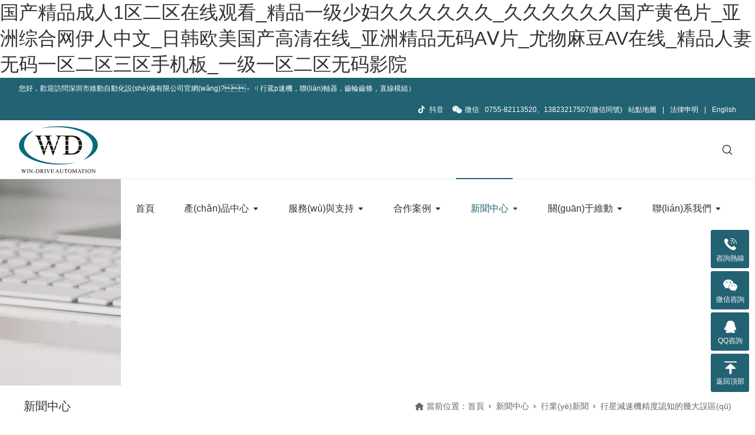

--- FILE ---
content_type: text/html
request_url: http://www.improvention.com/xwdt/xnzf.html
body_size: 82327
content:
<!doctype html>
<html>
<head>
<meta charset="utf-8">
<meta name="bytedance-verification-code" content="nm2nXsVOW1yXrG6UoVFQ" />
<meta name="shenma-site-verification" content="67b961f7a8f434d63464f758ef1c6f29_1644462729">
<meta name="360-site-verification" content="e5d3c309d3c309bc41a8501841b537ba" />
<meta name="viewport" content="width=device-width,initial-scale=1.0,minimum-scale=1.0,maximum-scale=1.0,user-scalable=no">
<title>&#22269;&#20135;&#20122;&#27954;&#26085;&#38889;&#22934;&#26333;&#27431;&#32654;&#44;&#20122;&#27954;&#97;&#118;&#20081;&#30721;&#20037;&#20037;&#31934;&#34588;&#26691;&#97;&#118;</title>
<meta name="description" content="&#22269;&#20135;&#20122;&#27954;&#26085;&#38889;&#22934;&#26333;&#27431;&#32654;&#44;&#20122;&#27954;&#97;&#118;&#20081;&#30721;&#20037;&#20037;&#31934;&#34588;&#26691;&#97;&#118;&#44;&#22269;&#20135;&#31934;&#21326;&#19968;&#21306;&#20108;&#21306;&#19977;&#21306;&#44;&#20122;&#27954;&#27431;&#32654;&#26085;&#38889;&#20037;&#20037;&#19968;&#21306;&#44;&#27431;&#32654;&#20154;&#22971;&#26085;&#38889;&#19968;&#21306;&#20108;&#21306;&#19977;&#21306;" />
<meta name="keywords" content="&#22269;&#20135;&#20122;&#27954;&#26085;&#38889;&#22934;&#26333;&#27431;&#32654;&#44;&#20122;&#27954;&#97;&#118;&#20081;&#30721;&#20037;&#20037;&#31934;&#34588;&#26691;&#97;&#118;" /> 
<meta http-equiv="Cache-Control" content="no-transform" />
<meta http-equiv="Cache-Control" content="no-siteapp" />
<meta name="applicable-device" content="pc,mobile">
<meta name="robots" content="index, follow"> 
<meta name="apple-mobile-web-app-title" content="深圳市維動自動化設(shè)備有限公司">
<meta name="application-name" content="深圳市維動自動化設(shè)備有限公司">
<meta name="twitter:card">
<meta name="twitter:image" content="http://www.improvention.com/Data/sz-windrive/template/cn/images/logo.png">
<meta name="twitter:title" content="行星減速機精度認知的幾大誤區(qū)-深圳市維動自動化設(shè)備有限公司">
<meta name="twitter:description">

<meta name="author" content="深圳市維動自動化設(shè)備有限公司 http://www.improvention.com" /> 
<link href="http://www.improvention.com/Data/sz-windrive/template/cn/css/iconfont.css" rel="stylesheet" type="text/css" />
<link href="http://www.improvention.com/Data/sz-windrive/template/cn/css/style.css?1111111" rel="stylesheet" type="text/css" />
<link href="http://www.improvention.com/Data/sz-windrive/template/cn/css/sj.css?11" rel="stylesheet" type="text/css" />
<!---------------------------JavaScript Stra--------------------------->
<script src="http://www.improvention.com/Data/sz-windrive/template/cn/js/jquery-1.8.3.min.js"></script>
<script src="http://www.improvention.com/Data/sz-windrive/template/cn/js/tpgd.js"></script>
<script src="http://www.improvention.com/Data/sz-windrive/template/cn/js/zdy.js?1"></script>
<!---------------------------JavaScript End--------------------------->
<script>
var _hmt = _hmt || [];
(function() {
  var hm = document.createElement("script");
  hm.src = "https://#/hm.js?d08cf6a6ef84130fd8320ee836b1b5ce";
  var s = document.getElementsByTagName("script")[0]; 
  s.parentNode.insertBefore(hm, s);
})();
</script>
<script>
(function(){
var el = document.createElement("script");
el.src = "https://lf1-cdn-tos.bytegoofy.com/goofy/ttzz/push.js?37c9b7981fda40d8279a4dd772fc68cd5388e1d6daf09493e6cca6ca3bffdbf5b3e414cba65c376eba389ba56d9ee0846cad2206506a6529fe6ee21a7373effb434c445cf6444b10ea9756ea44e128a6";
el.id = "ttzz";
var s = document.getElementsByTagName("script")[0];
s.parentNode.insertBefore(el, s);
})(window)
</script>

    

 
<!----tt---->
<meta http-equiv="Cache-Control" content="no-transform" />
<meta http-equiv="Cache-Control" content="no-siteapp" />
<script>var V_PATH="/";window.onerror=function(){ return true; };</script>
</head>
<body>
<h1><a href="http://www.improvention.com/">&#22269;&#20135;&#31934;&#21697;&#25104;&#20154;&#49;&#21306;&#20108;&#21306;&#22312;&#32447;&#35266;&#30475;&#95;&#31934;&#21697;&#19968;&#32423;&#23569;&#22919;&#20037;&#20037;&#20037;&#20037;&#20037;&#20037;&#95;&#20037;&#20037;&#20037;&#20037;&#20037;&#20037;&#22269;&#20135;&#40644;&#33394;&#29255;&#95;&#20122;&#27954;&#32508;&#21512;&#32593;&#20234;&#20154;&#20013;&#25991;&#95;&#26085;&#38889;&#27431;&#32654;&#22269;&#20135;&#39640;&#28165;&#22312;&#32447;&#95;&#20122;&#27954;&#31934;&#21697;&#26080;&#30721;&#65;&#8548;&#29255;&#95;&#23588;&#29289;&#40635;&#35910;&#65;&#86;&#22312;&#32447;&#95;&#31934;&#21697;&#20154;&#22971;&#26080;&#30721;&#19968;&#21306;&#20108;&#21306;&#19977;&#21306;&#25163;&#26426;&#26495;&#95;&#19968;&#32423;&#19968;&#21306;&#20108;&#21306;&#26080;&#30721;&#24433;&#38498;</a></h1><div id="91bxj" class="pl_css_ganrao" style="display: none;"><dl id="91bxj"><th id="91bxj"><form id="91bxj"><dfn id="91bxj"></dfn></form></th></dl><progress id="91bxj"><legend id="91bxj"><var id="91bxj"><output id="91bxj"></output></var></legend></progress><acronym id="91bxj"><label id="91bxj"><thead id="91bxj"><acronym id="91bxj"></acronym></thead></label></acronym><ruby id="91bxj"></ruby><p id="91bxj"><u id="91bxj"><form id="91bxj"><dfn id="91bxj"></dfn></form></u></p><meter id="91bxj"><sub id="91bxj"></sub></meter><thead id="91bxj"><optgroup id="91bxj"></optgroup></thead><menuitem id="91bxj"><optgroup id="91bxj"></optgroup></menuitem><label id="91bxj"><form id="91bxj"></form></label><mark id="91bxj"></mark><legend id="91bxj"></legend><pre id="91bxj"><nobr id="91bxj"></nobr></pre><thead id="91bxj"><optgroup id="91bxj"></optgroup></thead><em id="91bxj"><big id="91bxj"></big></em><mark id="91bxj"><i id="91bxj"></i></mark><big id="91bxj"></big><big id="91bxj"><sup id="91bxj"><ruby id="91bxj"><progress id="91bxj"></progress></ruby></sup></big><i id="91bxj"><tt id="91bxj"><big id="91bxj"><strong id="91bxj"></strong></big></tt></i><i id="91bxj"></i><var id="91bxj"></var><thead id="91bxj"></thead><strong id="91bxj"></strong><big id="91bxj"><label id="91bxj"><mark id="91bxj"><thead id="91bxj"></thead></mark></label></big><form id="91bxj"><sub id="91bxj"></sub></form><b id="91bxj"></b><legend id="91bxj"></legend><thead id="91bxj"><em id="91bxj"></em></thead><video id="91bxj"></video><i id="91bxj"><small id="91bxj"><ol id="91bxj"><pre id="91bxj"></pre></ol></small></i><rp id="91bxj"><nobr id="91bxj"></nobr></rp><b id="91bxj"><pre id="91bxj"><nobr id="91bxj"><em id="91bxj"></em></nobr></pre></b><div id="91bxj"><tt id="91bxj"></tt></div><font id="91bxj"><div id="91bxj"><b id="91bxj"><dl id="91bxj"></dl></b></div></font><dfn id="91bxj"><mark id="91bxj"><legend id="91bxj"><th id="91bxj"></th></legend></mark></dfn><var id="91bxj"><legend id="91bxj"><var id="91bxj"><ins id="91bxj"></ins></var></legend></var><menuitem id="91bxj"></menuitem><optgroup id="91bxj"></optgroup><video id="91bxj"><thead id="91bxj"><dl id="91bxj"><th id="91bxj"></th></dl></thead></video><pre id="91bxj"><b id="91bxj"><acronym id="91bxj"><label id="91bxj"></label></acronym></b></pre><legend id="91bxj"><u id="91bxj"><mark id="91bxj"><legend id="91bxj"></legend></mark></u></legend><nobr id="91bxj"><legend id="91bxj"><var id="91bxj"><ins id="91bxj"></ins></var></legend></nobr><ruby id="91bxj"><i id="91bxj"></i></ruby><menuitem id="91bxj"></menuitem><strike id="91bxj"><dfn id="91bxj"><mark id="91bxj"><legend id="91bxj"></legend></mark></dfn></strike><meter id="91bxj"><label id="91bxj"><rp id="91bxj"><div id="91bxj"></div></rp></label></meter><output id="91bxj"><strike id="91bxj"></strike></output><u id="91bxj"></u><var id="91bxj"><big id="91bxj"><optgroup id="91bxj"><span id="91bxj"></span></optgroup></big></var><strong id="91bxj"><meter id="91bxj"><label id="91bxj"><video id="91bxj"></video></label></meter></strong><label id="91bxj"></label><strike id="91bxj"><small id="91bxj"></small></strike><listing id="91bxj"><menuitem id="91bxj"></menuitem></listing><label id="91bxj"><ruby id="91bxj"></ruby></label><b id="91bxj"></b><tt id="91bxj"><strong id="91bxj"><legend id="91bxj"><label id="91bxj"></label></legend></strong></tt><style id="91bxj"><video id="91bxj"></video></style><listing id="91bxj"><u id="91bxj"></u></listing><style id="91bxj"><font id="91bxj"><var id="91bxj"><form id="91bxj"></form></var></font></style><p id="91bxj"><font id="91bxj"><sup id="91bxj"><th id="91bxj"></th></sup></font></p><dl id="91bxj"><strong id="91bxj"></strong></dl><legend id="91bxj"><strong id="91bxj"></strong></legend><dfn id="91bxj"><strong id="91bxj"></strong></dfn><sub id="91bxj"><strong id="91bxj"><dfn id="91bxj"><span id="91bxj"></span></dfn></strong></sub><em id="91bxj"><div id="91bxj"><optgroup id="91bxj"><sub id="91bxj"></sub></optgroup></div></em><acronym id="91bxj"><label id="91bxj"></label></acronym><pre id="91bxj"><tt id="91bxj"><legend id="91bxj"><label id="91bxj"></label></legend></tt></pre><style id="91bxj"></style><p id="91bxj"><u id="91bxj"><acronym id="91bxj"><th id="91bxj"></th></acronym></u></p><strike id="91bxj"><label id="91bxj"><ruby id="91bxj"><thead id="91bxj"></thead></ruby></label></strike><style id="91bxj"><dl id="91bxj"><output id="91bxj"><p id="91bxj"></p></output></dl></style><th id="91bxj"><thead id="91bxj"></thead></th><strike id="91bxj"><small id="91bxj"></small></strike><sub id="91bxj"><thead id="91bxj"></thead></sub><rp id="91bxj"></rp><small id="91bxj"><span id="91bxj"></span></small><ol id="91bxj"><strong id="91bxj"><thead id="91bxj"><legend id="91bxj"></legend></thead></strong></ol><ol id="91bxj"></ol><dfn id="91bxj"><thead id="91bxj"><progress id="91bxj"><style id="91bxj"></style></progress></thead></dfn><dfn id="91bxj"></dfn><ruby id="91bxj"></ruby><form id="91bxj"><address id="91bxj"></address></form><output id="91bxj"></output><font id="91bxj"><strike id="91bxj"></strike></font><dfn id="91bxj"><form id="91bxj"></form></dfn><pre id="91bxj"></pre><strong id="91bxj"></strong><strong id="91bxj"><output id="91bxj"><div id="91bxj"><strong id="91bxj"></strong></div></output></strong><p id="91bxj"><font id="91bxj"><p id="91bxj"><form id="91bxj"></form></p></font></p><var id="91bxj"></var><div id="91bxj"><form id="91bxj"><acronym id="91bxj"><rp id="91bxj"></rp></acronym></form></div><strong id="91bxj"><form id="91bxj"></form></strong><span id="91bxj"><output id="91bxj"><strike id="91bxj"><form id="91bxj"></form></strike></output></span><i id="91bxj"><tt id="91bxj"><progress id="91bxj"><pre id="91bxj"></pre></progress></tt></i><strong id="91bxj"><form id="91bxj"></form></strong><progress id="91bxj"><optgroup id="91bxj"><sub id="91bxj"><legend id="91bxj"></legend></sub></optgroup></progress><legend id="91bxj"><thead id="91bxj"></thead></legend><acronym id="91bxj"></acronym><progress id="91bxj"><output id="91bxj"><span id="91bxj"><listing id="91bxj"></listing></span></output></progress><listing id="91bxj"><menuitem id="91bxj"><i id="91bxj"><track id="91bxj"></track></i></menuitem></listing><ruby id="91bxj"><thead id="91bxj"><sup id="91bxj"><th id="91bxj"></th></sup></thead></ruby><dl id="91bxj"></dl><sup id="91bxj"><rp id="91bxj"><em id="91bxj"><ol id="91bxj"></ol></em></rp></sup><sup id="91bxj"><mark id="91bxj"><acronym id="91bxj"><track id="91bxj"></track></acronym></mark></sup><dl id="91bxj"></dl><output id="91bxj"><strike id="91bxj"></strike></output><sub id="91bxj"><listing id="91bxj"><meter id="91bxj"><i id="91bxj"></i></meter></listing></sub><label id="91bxj"></label><menuitem id="91bxj"><ins id="91bxj"><pre id="91bxj"><th id="91bxj"></th></pre></ins></menuitem><pre id="91bxj"><th id="91bxj"><legend id="91bxj"><sup id="91bxj"></sup></legend></th></pre><thead id="91bxj"><dl id="91bxj"></dl></thead><ol id="91bxj"></ol><legend id="91bxj"></legend><var id="91bxj"><meter id="91bxj"><ol id="91bxj"><video id="91bxj"></video></ol></meter></var><output id="91bxj"><div id="91bxj"></div></output><u id="91bxj"></u><tt id="91bxj"><legend id="91bxj"><label id="91bxj"><thead id="91bxj"></thead></label></legend></tt><thead id="91bxj"><u id="91bxj"><progress id="91bxj"><legend id="91bxj"></legend></progress></u></thead><p id="91bxj"></p><optgroup id="91bxj"><thead id="91bxj"><strong id="91bxj"><u id="91bxj"></u></strong></thead></optgroup><label id="91bxj"><output id="91bxj"><strike id="91bxj"><form id="91bxj"></form></strike></output></label><legend id="91bxj"><tt id="91bxj"></tt></legend><form id="91bxj"><pre id="91bxj"></pre></form><strike id="91bxj"><strong id="91bxj"><track id="91bxj"><b id="91bxj"></b></track></strong></strike><big id="91bxj"></big><ol id="91bxj"></ol><dl id="91bxj"><progress id="91bxj"></progress></dl><output id="91bxj"></output><legend id="91bxj"><form id="91bxj"></form></legend><listing id="91bxj"><div id="91bxj"></div></listing><var id="91bxj"><mark id="91bxj"></mark></var><thead id="91bxj"><dfn id="91bxj"></dfn></thead><span id="91bxj"><pre id="91bxj"><thead id="91bxj"><strong id="91bxj"></strong></thead></pre></span><nobr id="91bxj"></nobr><p id="91bxj"><nobr id="91bxj"></nobr></p><listing id="91bxj"></listing><div id="91bxj"><strong id="91bxj"></strong></div><strong id="91bxj"><optgroup id="91bxj"></optgroup></strong><acronym id="91bxj"><th id="91bxj"></th></acronym><span id="91bxj"></span><form id="91bxj"><address id="91bxj"></address></form><em id="91bxj"><sup id="91bxj"><ins id="91bxj"><p id="91bxj"></p></ins></sup></em><ruby id="91bxj"><thead id="91bxj"></thead></ruby><legend id="91bxj"></legend><legend id="91bxj"><label id="91bxj"><nobr id="91bxj"><menuitem id="91bxj"></menuitem></nobr></label></legend><form id="91bxj"></form><thead id="91bxj"></thead><em id="91bxj"></em><meter id="91bxj"><dl id="91bxj"><track id="91bxj"><menuitem id="91bxj"></menuitem></track></dl></meter><optgroup id="91bxj"><ruby id="91bxj"></ruby></optgroup><div id="91bxj"><optgroup id="91bxj"></optgroup></div></div>
<script>$('body').css('opacity',0);</script>
<div   id="mizkwol"   class="top_t pc">
    <div   id="mizkwol"   class="w1500 clear">
        <div   id="mizkwol"   class="l">您好，歡迎訪問深圳市維動自動化設(shè)備有限公司官網(wǎng)?。ㄐ行菧p速機，聯(lián)軸器，齒輪齒條，直線模組）</div>
        <div   id="mizkwol"   class="r">
            <div   id="mizkwol"   class="top_ewm">
                <ul>
                    <li><a href="javascript:;"><i class="iconfont icon-douyin"></i><span>抖音</span></a><div   id="mizkwol"   class="xl"><img src="http://www.improvention.com/Data/sz-windrive/template/cn/img/douyinQ.jpg"></div></li>
                    <li><a href="javascript:;"><i class="iconfont icon-weixin5"></i><span>微信</span></a><div   id="mizkwol"   class="xl"><img src="http://www.improvention.com/Data/sz-windrive/template/cn/img/wx1.jpg"></div></li>
                </ul>
            </div>
            <span>0755-82113520、13823217507(微信同號)</span><a href="http://www.improvention.com/" title="站點地圖" target="_blank">站點地圖</a><span>|</span><a href="http://www.improvention.com/" title="法律申明" target="_blank">法律申明</a><span>|</span><a href="http://www.improvention.com/en/404.html" title="English">English</a></div>
    </div>
</div>
<div   id="mizkwol"   class="top_bg">
<div   id="mizkwol"   class="top_bg2">
    <div   id="mizkwol"   class="top_h w1500 clear">
        <div   id="mizkwol"   class="logo l"><a href="http://www.improvention.com/" title="深圳市維動自動化設(shè)備有限公司"><img src="http://www.improvention.com/Data/sz-windrive/template/cn/img/logo.png"/></a></div>
          <div   id="mizkwol"   class="top_ss r">
             <span id="mizkwol"    class="button iconfont icon-sousuo"></span>
             <div   id="mizkwol"   class="serach">
              <form class="w1500" action="http://www.improvention.com/products">
                <a href="javascript:;" class="iconfont icon-sousuo"></a>
                <input type="text" name="keyword" placeholder="請輸入關(guān)鍵詞">
                <span></span>
              </form>
            </div>
          </div>       
        <div   id="mizkwol"   class="dh_tx"><i></i></div>
        <div   id="mizkwol"   class="dh r sj_dh2">
            <ul>
        <li ><p><a href="http://www.improvention.com/" title="首頁">首頁</a></p>
        </li>
        <li ><p><a href="http://www.improvention.com/products" title="產(chǎn)品中心">產(chǎn)品中心</a></p>
            <div   id="mizkwol"   class="dh_fl">
            <ul>
			<li><a href="http://www.improvention.com/products" title="NEUGART行星減速機"><span id="mizkwol"    class="iconfont icon-jiansuji-reducer pc"></span>NEUGART行星減速機</a></li>
			<li><a href="http://www.improvention.com/products/strronse-rack-pinion" title="RONSE齒輪齒條"><span id="mizkwol"    class="iconfont icon-chilun pc"></span>RONSE齒輪齒條</a></li>
			<li><a href="http://www.improvention.com/products/r-w-coupling" title="R+W聯(lián)軸器"><span id="mizkwol"    class="iconfont icon-lianzhouqi pc"></span>R+W聯(lián)軸器</a></li>
			<li><a href="http://www.improvention.com/products/limon-module" title="LIMON模組"><span id="mizkwol"    class="iconfont icon-LIMON module pc"></span>LIMON模組</a></li>
            </ul>
            </div>
        </li>
        <li ><p><a href="http://www.improvention.com/service" title="服務(wù)與支持">服務(wù)與支持</a></p>
            <div   id="mizkwol"   class="dh_fl">
            <ul>
			<li><a href="http://www.improvention.com/service" title="資料下載"><span id="mizkwol"    class="iconfont icon-xiazai pc"></span>資料下載</a></li>
			<li><a href="http://www.improvention.com/service/drawing-download" title="圖紙下載"><span id="mizkwol"    class="iconfont icon-tuzhixiazai pc"></span>圖紙下載</a></li>
			<li><a href="http://www.improvention.com/service/support" title="技術(shù)支持"><span id="mizkwol"    class="iconfont icon-jishuzhichi pc"></span>技術(shù)支持</a></li>
            </ul>
            </div>
        </li>
        <li ><p><a href="http://www.improvention.com/cases" title="合作案例">合作案例</a></p>
            <div   id="mizkwol"   class="dh_fl">
            <ul>
			<li><a href="http://www.improvention.com/cases" title="減速機案例"><span id="mizkwol"    class="iconfont icon-jiansuji-reducer pc"></span>減速機案例</a></li>
			<li><a href="http://www.improvention.com/cases/rack-pinion-case" title="齒輪齒條案例"><span id="mizkwol"    class="iconfont icon-chilun pc"></span>齒輪齒條案例</a></li>
			<li><a href="http://www.improvention.com/cases/coupling-case" title="聯(lián)軸器案例"><span id="mizkwol"    class="iconfont icon-lianzhouqi pc"></span>聯(lián)軸器案例</a></li>
            </ul>
            </div>
        </li>
        <li id="mizkwol"    class=on><p><a href="http://www.improvention.com/news" title="新聞中心">新聞中心</a></p>
            <div   id="mizkwol"   class="dh_fl">
            <ul>
			<li><a href="http://www.improvention.com/news" title="行業(yè)新聞"><span id="mizkwol"    class="iconfont icon-xinwengonggao pc"></span>行業(yè)新聞</a></li>
			<li><a href="http://www.improvention.com/news/company-news" rel="nofollow" title="公司新聞"><span id="mizkwol"    class="iconfont icon-24gl-newspapers pc"></span>公司新聞</a></li>
            </ul>
            </div>
        </li>
        <li ><p><a href="http://www.improvention.com/about" title="關(guān)于維動">關(guān)于維動</a></p>
            <div   id="mizkwol"   class="dh_fl">
            <ul>
			<li><a href="http://www.improvention.com/about" title="公司簡介"><span id="mizkwol"    class="iconfont icon-gongsijianjie pc"></span>公司簡介</a></li>
			<li><a href="http://www.improvention.com/about/honor" title="榮譽資質(zhì)"><span id="mizkwol"    class="iconfont icon-zhengshu pc"></span>榮譽資質(zhì)</a></li>
			<li><a href="http://www.improvention.com/about/staff-style" rel="nofollow" title="員工風采"><span id="mizkwol"    class="iconfont icon-yuangongfengcai_cu pc"></span>員工風采</a></li>
            </ul>
            </div>
        </li>
        <li ><p><a href="http://www.improvention.com/contact" title="聯(lián)系我們">聯(lián)系我們</a></p>
            <div   id="mizkwol"   class="dh_fl">
            <ul>
			<li><a href="http://www.improvention.com/contact" title="聯(lián)系方式"><span id="mizkwol"    class="iconfont icon-lianxifangshi pc"></span>聯(lián)系方式</a></li>
			<li><a href="http://www.improvention.com/contact/feedback" title="在線留言"><span id="mizkwol"    class="iconfont icon-liuyanpinglun pc"></span>在線留言</a></li>
            </ul>
            </div>
        </li>

                <div   id="mizkwol"   class="qhyy sj"><a href="http://www.improvention.com/404.html" class="on">中文版</a><a href="http://www.improvention.com/en/404.html">English</a></div>
            </ul>
        </div>
    </div>
</div>
</div>

<div   id="mizkwol"   class="bat"><img src="/Data/sz-windrive/upload/image/bat4.jpg" alt="新聞中心"/></div>
<div   id="mizkwol"   class="ny_dqlj">
<div   id="mizkwol"   class="w1200 clear">
<div   id="mizkwol"   class="l">新聞中心</div>
<div   id="mizkwol"   class="r">
    <em></em>
    <span>當前位置：</span>
   <a href="http://www.improvention.com/">首頁</a>
        <i></i><a href="http://www.improvention.com/news" title="新聞中心">新聞中心</a>
        <i></i><a href="http://www.improvention.com/news" title="行業(yè)新聞">行業(yè)新聞</a>
<i></i><span id="mizkwol"    class="on">行星減速機精度認知的幾大誤區(qū)</span>
</div>
</div>
</div>
<div   id="mizkwol"   class="ny_f2_bg">
<div   id="mizkwol"   class="ny_f2_bg2">
<div   id="mizkwol"   class="ny_f2 w1200">
<dl class="clear">
    <dd class=on><a href="http://www.improvention.com/news" title="行業(yè)新聞">行業(yè)新聞</a></dd>
    <dd ><a href="http://www.improvention.com/news/company-news" rel="nofollow" title="公司新聞">公司新聞</a></dd>
</dl>
</div>
</div>
</div>
<div   id="mizkwol"   class="ny_xw_xq w1200">
<div   id="mizkwol"   class="ny_tw_bt">
    <div   id="mizkwol"   class="h3">行星減速機精度認知的幾大誤區(qū)</div>
    <p><span id="mizkwol"    class="iconfont icon-biaoqian"></span>行業(yè)新聞<span id="mizkwol"    class="line">|</span><span id="mizkwol"    class="iconfont icon-ic_calendar"></span>2025-09-15<span id="mizkwol"    class="line">|</span>
    <span id="mizkwol"    class="iconfont icon-renyuan"></span>深圳維動自動化</p>
</div>
<div   id="mizkwol"   class="ny_tw"> 
<p style="text-indent: 2em; text-align: left;">
    <br/>
</p>
<p style="text-indent: 2em; text-align: left;">
    行星減速機作為高精度傳動設(shè)備，其精度性能直接影響自動化設(shè)備的運行質(zhì)量。然而在實際選型、使用和維護過程中，由于對精度概念的理解偏差，往往會陷入認知誤區(qū)，導(dǎo)致設(shè)備選型不當、性能發(fā)揮受限甚至引發(fā)故障。本文將梳理行星減速機精度認知的常見誤區(qū)，深入剖析其本質(zhì)，為正確理解和應(yīng)用減速機精度提供參考。<br/>
</p>
<p style="text-align:center">
    <img src="/Data/sz-windrive/upload/image/文章/行星減速機的參數(shù)有哪些.jpg" alt="行星減速機精度認知的幾大誤區(qū)" width="484" height="300" border="0" vspace="0" title="行星減速機精度認知的幾大誤區(qū)" style="width: 484px; height: 300px;"/>
</p>
<p style="text-indent: 2em; text-align: left;">
    一、將 “精度參數(shù)” 等同于 “實際表現(xiàn)”：忽視動態(tài)性能的靜態(tài)認知
</p>
<p style="text-indent: 2em; text-align: left;">
    在減速機選型時，多數(shù)用戶會重點關(guān)注樣本上標注的回程間隙、傳動誤差等靜態(tài)精度參數(shù)，卻忽略了這些參數(shù)與實際運行性能的差異，這是最常見的認知誤區(qū)。
</p>
<p style="text-indent: 2em; text-align: left;">
    回程間隙的片面解讀尤為典型。樣本標注的回程間隙（如 3 弧分、5 弧分）通常是在空載、常溫下的靜態(tài)測量值，而實際工況中，當減速機承受負載時，齒輪嚙合處會產(chǎn)生彈性變形，導(dǎo)致動態(tài)回程間隙比靜態(tài)值增大 2-3 倍。例如在伺服系統(tǒng)中，當負載扭矩達到額定值的 80% 時，原本標注 3 弧分的減速機實際回程間隙可能增至 8-10 弧分。若僅依據(jù)靜態(tài)參數(shù)選型，可能導(dǎo)致定位精度不足，影響設(shè)備加工精度。
</p>
<p style="text-indent: 2em; text-align: left;">
    傳動誤差的動態(tài)變化同樣被忽視。傳動誤差反映齒輪嚙合的均勻性，樣本參數(shù)一般在額定轉(zhuǎn)速的 50% 工況下測得。當轉(zhuǎn)速接近最高限值時，由于離心力作用，齒輪的徑向跳動增大，傳動誤差會上升 15%-30%。在高速分揀設(shè)備中，這種動態(tài)誤差累積可能導(dǎo)致定位偏差超過允許范圍，引發(fā)工件分揀錯誤。
</p>
<p style="text-indent: 2em; text-align: left;">
    正確的認知應(yīng)建立 “動態(tài)精度” 概念：不僅關(guān)注靜態(tài)參數(shù)，更要結(jié)合實際負載、轉(zhuǎn)速等工況，要求供應(yīng)商提供不同工況下的精度衰減曲線。例如在重載工況下，應(yīng)選擇剛性更高的斜齒結(jié)構(gòu)減速機，其動態(tài)回程間隙的穩(wěn)定性優(yōu)于直齒結(jié)構(gòu)。<br/><br/>
</p>
<p style="text-indent: 2em; text-align: left;">
    二、過度追求 “高精度等級”：忽視經(jīng)濟性與適配性
</p>
<p style="text-indent: 2em; text-align: left;">
    部分用戶認為精度等級越高越好，盲目追求超精密級（如回程間隙≤1 弧分）減速機，陷入 “精度過剩” 的誤區(qū)，既增加采購成本，又可能因使用不當導(dǎo)致精度快速衰減。
</p>
<p style="text-indent: 2em; text-align: left;">
    精度與成本的非線性關(guān)系需要警惕。精密級減速機的制造成本隨精度等級提升呈指數(shù)增長：從普通級（回程間隙 10 弧分）到精密級（3 弧分），成本約增加 50%；而從精密級到超精密級（1 弧分），成本可能翻倍。但在多數(shù)自動化設(shè)備中，如普通輸送線、包裝機等，5-10 弧分的回程間隙已能滿足需求，過度追求高精度只會造成資金浪費。
</p>
<p style="text-indent: 2em; text-align: left;">
    高精密減速機對使用條件的嚴苛要求常被忽視。超精密減速機的齒輪嚙合間隙極小，對安裝同軸度、潤滑條件的要求遠高于普通型號。若安裝時同軸度偏差超過 0.02mm/m，會導(dǎo)致齒輪附加應(yīng)力增大，使回程間隙在短期內(nèi)從 1 弧分劣化至 5 弧分以上。某電子設(shè)備廠曾因安裝精度不足，導(dǎo)致價值十萬元的超精密減速機在三個月內(nèi)精度失效，反而影響生產(chǎn)進度。
</p>
<p style="text-indent: 2em; text-align: left;">
    理性的做法是 “按需選型”：根據(jù)設(shè)備的定位精度要求、負載特性及使用環(huán)境，計算所需的最低精度等級。例如，數(shù)控機床的進給軸需選用 3-5 弧分的精密級減速機，而普通搬運機器人的關(guān)節(jié)軸選用 5-8 弧分即可滿足需求。同時，兼顧設(shè)備的維護能力，若無法保證高精度安裝條件，不宜選用超精密型號。<br/><br/>
</p>
<p style="text-indent: 2em; text-align: left;">
    三、認為 “精度終身不變”：忽視維護對精度的影響
</p>
<p style="text-indent: 2em; text-align: left;">
    許多用戶存在 “一勞永逸” 的錯誤認知，認為高精度減速機的精度能長期保持，忽視日常維護對精度的維持作用，導(dǎo)致精度過早衰減。
</p>
<p style="text-indent: 2em; text-align: left;">
    潤滑不良對精度的破壞最為直接。減速機內(nèi)部齒輪的嚙合精度依賴于油膜的穩(wěn)定存在，當潤滑油劣化或油量不足時，齒面摩擦系數(shù)增大，會加劇齒面磨損，使傳動誤差以每月 0.5-1 弧分的速度增長。某光伏設(shè)備廠因未及時更換潤滑油，導(dǎo)致減速機在半年內(nèi)回程間隙從 4 弧分增至 12 弧分，嚴重影響硅片切割精度。
</p>
<p style="text-indent: 2em; text-align: left;">
    緊固螺栓松動的連鎖反應(yīng)常被輕視。減速機與電機、負載的連接螺栓松動會導(dǎo)致軸向竄動，使齒輪嚙合中心距發(fā)生變化，這種微小的位移在高精度傳動中會被放大：螺栓松動量達 0.1mm 時，可能導(dǎo)致回程間隙增加 30% 以上。定期檢查并按規(guī)定扭矩（通常 30-50N?m）緊固螺栓，能有效避免此類精度損失。
</p>
<p style="text-indent: 2em; text-align: left;">
    溫度變化對精度的影響需要重視。在環(huán)境溫差較大的場合（如冬季無暖氣的車間），減速機殼體與齒輪的熱膨脹系數(shù)差異會導(dǎo)致嚙合間隙變化。當溫度從 20℃降至 - 5℃時，鋼質(zhì)齒輪與鑄鐵殼體的收縮差可能使回程間隙減少 1-2 弧分，引發(fā)運轉(zhuǎn)卡滯；而溫度升高時則可能導(dǎo)致間隙增大。因此，在溫差超過 15℃的環(huán)境中，需選用熱變形補償設(shè)計的減速機，并加強環(huán)境溫度控制。
</p>
<p style="text-indent: 2em; text-align: left;">
    正確的維護觀念應(yīng)是 “動態(tài)監(jiān)測 + 及時干預(yù)”：定期（建議每運行 2000 小時）測量減速機的回程間隙和傳動誤差，建立精度變化曲線；按手冊要求更換適配的潤滑油，保持油位在規(guī)定范圍；在關(guān)鍵設(shè)備上安裝溫度傳感器，實時監(jiān)測運行溫度，避免極端溫差影響。<br/><br/>
</p>
<p style="text-indent: 2em; text-align: left;">
    四、混淆 “重復(fù)定位精度” 與 “絕對定位精度”：應(yīng)用場景的誤判
</p>
<p style="text-indent: 2em; text-align: left;">
    在機器人、自動化工作站等應(yīng)用中，用戶常將減速機的回程間隙（反映重復(fù)定位精度）等同于設(shè)備的絕對定位精度，導(dǎo)致對設(shè)備性能的誤判。
</p>
<p style="text-indent: 2em; text-align: left;">
    兩者的本質(zhì)區(qū)別需要明確：回程間隙是指減速機輸出軸在正反轉(zhuǎn)動時的空程角度，主要影響重復(fù)定位精度（即多次定位的一致性）；而絕對定位精度還受齒輪累積誤差、安裝誤差等因素影響，是實際位置與理論位置的偏差。例如，一臺回程間隙 3 弧分的減速機，其絕對定位精度可能達到 10 弧分，因為回程間隙僅反映局部空程，而絕對精度是系統(tǒng)誤差的總和。
</p>
<p style="text-indent: 2em; text-align: left;">
    應(yīng)用場景的錯配會導(dǎo)致設(shè)備性能不達標。在需要精確絕對位置的場合（如激光切割設(shè)備的工作臺），僅控制回程間隙是不夠的，還需關(guān)注減速機的累積傳動誤差（通常標注為每轉(zhuǎn) ±X 弧分）。而在只需重復(fù)動作的場景（如裝配機器人的抓取動作），則可優(yōu)先考慮回程間隙指標。某汽車焊接線因混淆兩者概念，選用了高重復(fù)定位精度但累積誤差較大的減速機，導(dǎo)致焊點位置偏差超標，不得不返工更換。
</p>
<p style="text-indent: 2em; text-align: left;">
    正確的做法是根據(jù)設(shè)備需求明確精度指標：重復(fù)動作設(shè)備重點關(guān)注回程間隙和運行平穩(wěn)性；絕對定位設(shè)備需同時控制累積傳動誤差、回程間隙及安裝精度，并通過系統(tǒng)補償算法修正誤差。
</p>
<p style="text-indent: 2em; text-align: left;">
    走出誤區(qū)的實踐建議
</p>
<p style="text-indent: 2em; text-align: left;">
    要科學(xué)認知行星減速機精度，需從三個維度建立體系：
</p>
<p style="text-indent: 2em; text-align: left;">
    參數(shù)理解維度：區(qū)分靜態(tài)參數(shù)與動態(tài)性能，要求供應(yīng)商提供全工況精度數(shù)據(jù)；
</p>
<p style="text-indent: 2em; text-align: left;">
    選型決策維度：以設(shè)備實際需求為基準，平衡精度、成本與維護能力；
</p>
<p style="text-indent: 2em; text-align: left;">
    使用維護維度：建立精度監(jiān)測機制，通過規(guī)范維護延長精度保持周期。<br/><br/>
</p>
<p style="text-indent: 2em; text-align: left;">
    在工業(yè)自動化快速發(fā)展的背景下，減速機精度的認知水平直接影響設(shè)備的投資回報與運行效能。只有走出認知誤區(qū)，才能實現(xiàn) “精準選型、合理使用、科學(xué)維護”，讓行星減速機的精度性能得到充分發(fā)揮，為設(shè)備高效穩(wěn)定運行提供可靠保障。
</p>
</div>

<div   id="mizkwol"   class="view-page2 w1200 clear">
<div   id="mizkwol"   class="prev"><a href="http://www.improvention.com/industry-news/405" title="減速比越大扭矩越強？行星減速機選型的“隱藏陷阱”">上一條：減速比越大扭矩越強？行星減速機選型的“隱藏陷阱”</a></div>
<div   id="mizkwol"   class="next"><a href="http://www.improvention.com/industry-news/403" title="齒輪齒條選型：關(guān)鍵參數(shù)怎么選不踩坑？">下一條：齒輪齒條選型：關(guān)鍵參數(shù)怎么選不踩坑？</a></div>
</div><!--Page-->
</div>


<div   id="mizkwol"   class="foot">
<div   id="mizkwol"   class="w1500 clear">
<div   id="mizkwol"   class="foot_dh pc">
<ul>           
<li id="mizkwol"    class="foot_dh_bt"><a href="http://www.improvention.com/products" title="產(chǎn)品中心">產(chǎn)品中心</a></li>
<li><a href="http://www.improvention.com/products" title="NEUGART行星減速機">NEUGART行星減速機</a></li>
<li><a href="http://www.improvention.com/products/strronse-rack-pinion" title="RONSE齒輪齒條">RONSE齒輪齒條</a></li>
<li><a href="http://www.improvention.com/products/r-w-coupling" title="R+W聯(lián)軸器">R+W聯(lián)軸器</a></li>
<li><a href="http://www.improvention.com/products/limon-module" title="LIMON模組">LIMON模組</a></li>
</ul>
<ul>           
<li id="mizkwol"    class="foot_dh_bt"><a href="http://www.improvention.com/service" title="服務(wù)與支持">服務(wù)與支持</a></li>
<li><a href="http://www.improvention.com/service" title="資料下載">資料下載</a></li>
<li><a href="http://www.improvention.com/service/drawing-download" title="圖紙下載">圖紙下載</a></li>
<li><a href="http://www.improvention.com/service/support" title="技術(shù)支持">技術(shù)支持</a></li>
</ul>
<ul>           
<li id="mizkwol"    class="foot_dh_bt"><a href="http://www.improvention.com/cases" title="合作案例">合作案例</a></li>
<li><a href="http://www.improvention.com/cases" title="減速機案例">減速機案例</a></li>
<li><a href="http://www.improvention.com/cases/rack-pinion-case" title="齒輪齒條案例">齒輪齒條案例</a></li>
<li><a href="http://www.improvention.com/cases/coupling-case" title="聯(lián)軸器案例">聯(lián)軸器案例</a></li>
</ul>
<ul>           
<li id="mizkwol"    class="foot_dh_bt"><a href="http://www.improvention.com/news" title="新聞中心">新聞中心</a></li>
<li><a href="http://www.improvention.com/news" title="行業(yè)新聞">行業(yè)新聞</a></li>
<li><a href="http://www.improvention.com/news/company-news" rel="nofollow" title="公司新聞">公司新聞</a></li>
</ul>
<ul>           
<li id="mizkwol"    class="foot_dh_bt"><a href="http://www.improvention.com/about" title="關(guān)于維動">關(guān)于維動</a></li>
<li><a href="http://www.improvention.com/about" title="公司簡介">公司簡介</a></li>
<li><a href="http://www.improvention.com/about/honor" title="榮譽資質(zhì)">榮譽資質(zhì)</a></li>
<li><a href="http://www.improvention.com/about/staff-style" rel="nofollow" title="員工風采">員工風采</a></li>
</ul>
</div>
<div   id="mizkwol"   class="foot_lx pc">
<div   id="mizkwol"   class="h1"><a href="http://www.improvention.com/contact">聯(lián)系我們</a></div>
<div   id="mizkwol"   class="h2">
<meta name="sogou_site_verification" content="esqqxIX2cW"/>電話：0755-82113520、13823217507<br/>郵箱：<span style="font-family: &quot;times new roman&quot;;">sales@sz-windrive.com</span>&nbsp; &nbsp; &nbsp; &nbsp;<span style="color: #A5A5A5;">銷售服務(wù)</span><br/>&nbsp;&nbsp;&nbsp;&nbsp;&nbsp;&nbsp;&nbsp;&nbsp;&nbsp;&nbsp;<span style="font-family: &quot;times new roman&quot;;">service@sz-windrive.com</span>&nbsp; &nbsp; <span style="color: #A5A5A5;">售后服務(wù)</span><br/>&nbsp;&nbsp;&nbsp;&nbsp;&nbsp;&nbsp;&nbsp;&nbsp;&nbsp;&nbsp;<span style="font-family: &quot;times new roman&quot;;">HR@sz-windrive.com</span>&nbsp; &nbsp; &nbsp; &nbsp; &nbsp;<span style="color: #A5A5A5;">人事服務(wù)</span>&nbsp;<br/>網(wǎng)址：<span style="font-family: &quot;times new roman&quot;;">www.improvention.com</span><br/>地址：深圳市羅湖區(qū)桂園街道松園路9號茂源大廈406室<br/>
</div>
</div>
<div   id="mizkwol"   class="foot_ewm pc">
<div   id="mizkwol"   class="h4"><img src="http://www.improvention.com/Data/sz-windrive/template/cn/img/wx1.jpg?1"/><p>微信掃一掃</p></div>
</div>
<div   id="mizkwol"   class="foot_yqlj">
<div   id="mizkwol"   class="h1">友情鏈接</div>    
<div   id="mizkwol"   class="h2">
</div>
<div   id="mizkwol"   class="bqsy">Copyright ? 深圳市維動自動化設(shè)備有限公司 <a  rel="nofollow" class="icp" target="_blank">粵ICP備12016317號</a><script type="text/javascript">document.write(unescape("%3Cspan id='cnzz_stat_icon_1280781255'%3E%3C/span%3E%3Cscript src='https://v1.#/z_stat.php%3Fid%3D1280781255%26show%3Dpic' type='text/javascript'%3E%3C/script%3E"));</script> </div>
</div>
</div>
<div   id="mizkwol"   class="kefu">
<ul>
<li><a href="tel:13823217507"><i class="iconfont icon-rexiandianhua-shouye"></i><span id="mizkwol"    class="kfbt">咨詢熱線</span></a><div   id="mizkwol"   class="kfdh"><p>咨詢熱線:13823217507</p></div></li>
<li><a href="javascript:;" onclick="copywx()"><i class="iconfont icon-weixin4"></i><span id="mizkwol"    class="kfbt">微信咨詢</span></a><div   id="mizkwol"   class="weixin"><img src="http://www.improvention.com/Data/sz-windrive/template/cn/img/wx1.jpg?1"></div><div   class="mizkwol"   id="copy_content">13823217507</div></li>
<li><a href="tencent://message/?uin=1061550275&Site=QQ&Menu=yes" rel="nofollow" target="_blank"><i class="iconfont icon-qq"></i><span id="mizkwol"    class="kfbt">QQ咨詢</span></a></li>
<li onclick="goTop();"><i class="iconfont icon-fanhuidingbu"></i><span id="mizkwol"    class="kfbt">返回頂部</span></li>
</ul>
</div>
</div>

    

    


<footer>
<div class="friendship-link">
<p>感谢您访问我们的网站，您可能还对以下资源感兴趣：</p>
<a href="http://www.improvention.com/" title="&#22269;&#20135;&#31934;&#21697;&#25104;&#20154;&#49;&#21306;&#20108;&#21306;&#22312;&#32447;&#35266;&#30475;&#95;&#31934;&#21697;&#19968;&#32423;&#23569;&#22919;&#20037;&#20037;&#20037;&#20037;&#20037;&#20037;&#95;&#20037;&#20037;&#20037;&#20037;&#20037;&#20037;&#22269;&#20135;&#40644;&#33394;&#29255;&#95;&#20122;&#27954;&#32508;&#21512;&#32593;&#20234;&#20154;&#20013;&#25991;&#95;&#26085;&#38889;&#27431;&#32654;&#22269;&#20135;&#39640;&#28165;&#22312;&#32447;&#95;&#20122;&#27954;&#31934;&#21697;&#26080;&#30721;&#65;&#8548;&#29255;&#95;&#23588;&#29289;&#40635;&#35910;&#65;&#86;&#22312;&#32447;&#95;&#31934;&#21697;&#20154;&#22971;&#26080;&#30721;&#19968;&#21306;&#20108;&#21306;&#19977;&#21306;&#25163;&#26426;&#26495;&#95;&#19968;&#32423;&#19968;&#21306;&#20108;&#21306;&#26080;&#30721;&#24433;&#38498;">&#22269;&#20135;&#31934;&#21697;&#25104;&#20154;&#49;&#21306;&#20108;&#21306;&#22312;&#32447;&#35266;&#30475;&#95;&#31934;&#21697;&#19968;&#32423;&#23569;&#22919;&#20037;&#20037;&#20037;&#20037;&#20037;&#20037;&#95;&#20037;&#20037;&#20037;&#20037;&#20037;&#20037;&#22269;&#20135;&#40644;&#33394;&#29255;&#95;&#20122;&#27954;&#32508;&#21512;&#32593;&#20234;&#20154;&#20013;&#25991;&#95;&#26085;&#38889;&#27431;&#32654;&#22269;&#20135;&#39640;&#28165;&#22312;&#32447;&#95;&#20122;&#27954;&#31934;&#21697;&#26080;&#30721;&#65;&#8548;&#29255;&#95;&#23588;&#29289;&#40635;&#35910;&#65;&#86;&#22312;&#32447;&#95;&#31934;&#21697;&#20154;&#22971;&#26080;&#30721;&#19968;&#21306;&#20108;&#21306;&#19977;&#21306;&#25163;&#26426;&#26495;&#95;&#19968;&#32423;&#19968;&#21306;&#20108;&#21306;&#26080;&#30721;&#24433;&#38498;</a>

<div class="friend-links">


</div>
</div>

</footer>


<a href="http://huanledu.cn" target="_blank">精品精品国产欧美在线小说区</a>|
<a href="http://parteeavenue.com" target="_blank">特黄三级又爽又粗又大</a>|
<a href="http://m.iso9001sc.cn" target="_blank">国产日本在线播放视频</a>|
<a href="http://es114.cn" target="_blank">少妇的性生话免费视频</a>|
<a href="http://m.longshengshangbiao.com" target="_blank">免费国产污网站在线观看</a>|
<a href="http://m.acc-it.com" target="_blank">中文字幕日产乱码欧美</a>|
<a href="http://www.universalescrowinc.com" target="_blank">久久国产香蕉视频</a>|
<a href="http://m.hbtvad.cn" target="_blank">色欧美精品在线小视频</a>|
<a href="http://frisostore.com.cn" target="_blank">亚洲黄色大片免费的观看</a>|
<a href="http://m.betterfuse.cn" target="_blank">国产揄拍高清国内精品对白</a>|
<a href="http://xajxedu.com" target="_blank">夜鲁鲁鲁夜夜综合交换视频</a>|
<a href="http://m.fajiuzs.com" target="_blank">日韩91麻豆精品视频在线观看</a>|
<a href="http://xzjlw.cn" target="_blank">91精品久久久久久久久久中文</a>|
<a href="http://www.zycs6.com" target="_blank">九九视频免费在线观看</a>|
<a href="http://vlivaisya.cn" target="_blank">亚洲国产三级不卡</a>|
<a href="http://www.lgs68.com" target="_blank">亚洲日本欧美在线</a>|
<a href="http://www.fzfish.cn" target="_blank">欧美一区二区成人片国产精品</a>|
<a href="http://m.aj31.cn" target="_blank">少妇一级淫片免费观看</a>|
<a href="http://baoshang580.com" target="_blank">亚洲视频久久一区二区三区</a>|
<a href="http://www.iukc.cn" target="_blank">国产精彩视频一区</a>|
<a href="http://www.zscanvas.cn" target="_blank">国产又粗又爽欧美激情</a>|
<a href="http://m.longlakecondos.com" target="_blank">色嫒精品一区二区三区</a>|
<a href="http://www.cfpcn.cn" target="_blank">久久国产这里有精品视频</a>|
<a href="http://www.800-art.cn" target="_blank">亚洲欧美中文日韩综合</a>|
<a href="http://www.zszssj.cn" target="_blank">国产理论一区二区电影</a>|
<a href="http://www.etaousa.com" target="_blank">免费看高清性色生活片</a>|
<a href="http://m.newjourneycm.com" target="_blank">黄色免费在线国产</a>|
<a href="http://www.fskjn.cn" target="_blank">日本精品高清在线视频</a>|
<a href="http://m.888536.cn" target="_blank">国产日韩一区二区三区片</a>|
<a href="http://m.ahlqbf.com" target="_blank">国产亚洲美女久久久久久男同</a>|
<a href="http://easy-cargo.com.cn" target="_blank">中文天堂在线播放</a>|
<a href="http://m.9ok8.com" target="_blank">免费现黄频在线观看国产</a>|
<a href="http://www.soushow.com.cn" target="_blank">日韩一区在线观看一区二区</a>|
<a href="http://www.bahiaproperties.net" target="_blank">正在播放老肥熟妇露脸</a>|
<a href="http://zhiboxing.cn" target="_blank">99精品视频这里免费播放</a>|
<a href="http://m.vippinduoduo.cn" target="_blank">久久精品免费福利视频</a>|
<a href="http://17shop-sh.cn" target="_blank">精品人妻伦九区久久片</a>|
<a href="http://www.soushow.com.cn" target="_blank">7788色淫网站免费</a>|
<a href="http://itker.net" target="_blank">福利视频一区二区入口</a>|
<a href="http://www.cqbxy.cn" target="_blank">91精品制服丝袜在线影院</a>|
<a href="http://www.jiahediaolan.com" target="_blank">日本视频在线观看精品</a>|
<a href="http://gugejujia.com" target="_blank">小嫩妇好紧好爽再快视频</a>|
<a href="http://www.cnboat.cn" target="_blank">精品久久久久久久中文字幕</a>|
<a href="http://51zsq.com.cn" target="_blank">一区中文字幕久久</a>|
<a href="http://hzytouzi.com" target="_blank">综合久久五十路熟女</a>|
<a href="http://m.LaitaoLe.com" target="_blank">亚洲午夜18毛片在线看</a>|
<a href="http://www.laozhi.net" target="_blank">欧美日韩精品一区二区三区视频播放</a>|
<a href="http://www.mitij100.com.cn" target="_blank">骚货av一区二区 麻豆伊人一区二区</a>|
<a href="http://jmtoys.cn" target="_blank">这里有精品婷婷狠狠狠操</a>|
<a href="http://www.m2chat.cn" target="_blank">精品乱码一区二区三区不卡视频</a>|
<a href="http://www.wish-home.cn" target="_blank">av中文不卡在线播放</a>|
<a href="http://www.bio-green.com.cn" target="_blank">成人看片在线无限看免费视频</a>|
<a href="http://m.whtysh.com" target="_blank">日韩av人人夜夜澡人人爽</a>|
<a href="http://vx120.com" target="_blank">欧美在线中文字幕不卡</a>|
<a href="http://m.wrtt.net.cn" target="_blank">欧美激情在线亚洲y</a>|
<a href="http://m.zhenai921.com" target="_blank">亚洲欧美综合在线不卡</a>|
<a href="http://m.zszypb.com" target="_blank">免费裸体视频一区二区</a>|
<a href="http://jf24.cn" target="_blank">欧美视频一区二区免费不卡</a>|
<a href="http://m.mobannc.com" target="_blank">亚洲和欧洲一码二码区别7777</a>|
<a href="http://shadowfight.cn" target="_blank">国产一区二区这里只有精品</a>|
<a href="http://www.philippousolicitors.com" target="_blank">国产网红主播av国内精品</a>|
<a href="http://www.langdoncs.com" target="_blank">99精品久久久久久久免费看蜜月</a>|
<a href="http://sxjlcpa.cn" target="_blank">激情国产av做激情国产爱</a>|
<a href="http://lifei688.com" target="_blank">国产女同性恋一区二区av</a>|
<a href="http://haier-service.com" target="_blank">欧美精品偷拍亚洲</a>|
<a href="http://gmsomaha.com" target="_blank">在线观看日韩高清不卡av一区</a>|
<a href="http://www.njfkgl.com" target="_blank">国产香蕉97久久精品</a>|
<a href="http://m.800-art.cn" target="_blank">国产成人精品牛牛影视</a>|
<a href="http://txjfylgj.cn" target="_blank">草草影院ccyy</a>|
<a href="http://m.intercambio-es.com" target="_blank">日本怡红院免费全视频</a>|
<a href="http://m.joyfulcop.com" target="_blank">国内自拍视频区一区二</a>|
<a href="http://m.ahxx20.cn" target="_blank">亚洲国产欧美一区点击进入</a>|
<a href="http://fy52n.cn" target="_blank">caoporm超碰</a>|
<a href="http://kdqj.cn" target="_blank">国产精品绯色蜜臀99久久</a>|
<a href="http://www.icesmile.cn" target="_blank">国产乱码一区二区视频</a>|
<a href="http://m.36ya.cn" target="_blank">日韩性片一区二区在线观看</a>|
<a href="http://chayh.cn" target="_blank">九九免费视频中文字幕在线观看</a>|
<a href="http://m.mitsuoka-himiko.com" target="_blank">四虎成人精品一区二区免费网站</a>|
<a href="http://fs306.cn" target="_blank">欧美精品一区在线免费观看</a>|
<a href="http://ts-plastics.cn" target="_blank">亚洲图片欧美日韩中文字幕</a>|
<a href="http://www.yogabbs.cn" target="_blank">亚洲欧美国产大片</a>|
<a href="http://www.nikonians.cn" target="_blank">国产成人a一区二区三区</a>|
<a href="http://ldxdzc.cn" target="_blank">日韩不卡在线免费观看视频</a>|
<a href="http://njggw.cn" target="_blank">国产午夜福利精品久久2021</a>|
<a href="http://36ya.cn" target="_blank">日本一区不卡高清更新区</a>|
<a href="http://m.phpdw.cn" target="_blank">国产美女视频免费久久不卡</a>|
<a href="http://www.dtwcdz.com" target="_blank">中文字幕久操丝袜</a>|
<a href="http://anthonyjf.com" target="_blank">性色av一区二区在线</a>|
<a href="http://www.szmy666.cn" target="_blank">久久久久久蜜桃精品</a>|
<a href="http://m.myanfu.cn" target="_blank">日韩av三级在线</a>|
<a href="http://m.mytieke.cn" target="_blank">国产成人蜜臀av一区二区三</a>|
<a href="http://www.kxsdlube.com" target="_blank">久久香蕉国产线看观看手机</a>|
<a href="http://www.rk92.cn" target="_blank">欧美视频在线免费观看黄片</a>|
<a href="http://qsrhy.com.cn" target="_blank">欧美日韩国产在线人成网站</a>|
<a href="http://www.meeimon.com" target="_blank">黑人人妻一区二区三区</a>|
<a href="http://m.accutecusa.com" target="_blank">日日骚国产欧美一区二区</a>|
<a href="http://m.doctrsorders.com" target="_blank">日韩精品高清视频在线</a>|
<a href="http://m.zsysjd.cn" target="_blank">粉嫩白浆国产精品</a>|
<a href="http://m.fajiuzs.com" target="_blank">熟女少妇精品一区二区</a>|
<a href="http://m.5198888.cn" target="_blank">亚洲av综合一区在线</a>|
<a href="http://www.kswde.com" target="_blank">中文字幕在线播放日韩</a>|
<a href="http://kqwc.cn" target="_blank">日韩和欧美的一区二区</a>|
<a href="http://chez-cora.com" target="_blank">丝袜亚洲色图中文字幕</a>|
<a href="http://a1seodirectory.com" target="_blank">日本中文字幕一区精品</a>|
<a href="http://www.hnydf.cn" target="_blank">亚洲高潮喷水无码av电影</a>|
<a href="http://www.fmnjsb.com" target="_blank">最新网址在线观看一区二区</a>|
<a href="http://010laodong.cn" target="_blank">精品久久久久久久中文字幕</a>|
<a href="http://m.bakershow.cn" target="_blank">日本午夜福利电影在线看</a>|
<a href="http://www.maryruthblog.com" target="_blank">国产成人三级视频在线播放播</a>|
<a href="http://m.xintaidd.com" target="_blank">国产一区二区不卡在线 性色</a>|
<a href="http://m.lsteacherschool.cn" target="_blank">中文精品久久久久人妻</a>|
<a href="http://m.masters-edu.com" target="_blank">caoporm超碰</a>|
<a href="http://961u.cn" target="_blank">亚洲精品成人网站在线观看</a>|
<a href="http://m.fudahongxuanfeng.cn" target="_blank">欧美 日韩 人妻 高清 中文</a>|
<a href="http://m.guiasparaviajar.com" target="_blank">欧美亚韩一区二区三区</a>|
<a href="http://is1988.cn" target="_blank">遮羞美女bbbbb洗澡视频</a>|
<a href="http://freebassuk.com" target="_blank">在线观看亚洲成人</a>|
<a href="http://www.futongcheng.cn" target="_blank">日本强乱中文字幕在线播放</a>|
<a href="http://m.qichejianianhua.cn" target="_blank">九九热这里只有国产精品视频</a>|
<a href="http://www.dk1688.cn" target="_blank">亚洲卡公司在线观看视频</a>|
<a href="http://www.martinandprice.com" target="_blank">中文字幕久久综合网</a>|
<a href="http://www.shmingchen.com" target="_blank">久久久精品人妻一区二区三区</a>|
<a href="http://write-cn.cn" target="_blank">91精品在线免费播放视频</a>|
<a href="http://yijiahuihao.cn" target="_blank">亚洲精品国产一区</a>|
<a href="http://m.petmpodcast.com" target="_blank">国产精品免费视频网站</a>|
<a href="http://m.57p2p.cn" target="_blank">日韩69永久免费视频</a>|
<a href="http://shantianpo.com" target="_blank">这里只有精品视频免费在线观看</a>|
<a href="http://cn-zhonghe.com" target="_blank">国产小视频在线观看二区三区</a>|
<a href="http://m.szzhpcb.com" target="_blank">午夜免费久久久久久</a>|
<a href="http://m.banyanaerial.com" target="_blank">精品久久久久久综合网</a>|
<a href="http://m.1008y.cn" target="_blank">在线播放人妻中文字幕</a>|
<a href="http://m.zhouyafei.net" target="_blank">亚洲精品天堂日韩</a>|
<a href="http://m.gptj0.com" target="_blank">国产精品第一区第二区第三区</a>|
<a href="http://www.kidscarers.com" target="_blank">久久久五月综合狠狠</a>|
<a href="http://m.951ar.cn" target="_blank">视频亚洲日本欧美</a>|
<a href="http://www.jc3w.cn" target="_blank">www.国产二区</a>|
<a href="http://www.hm-cf.com" target="_blank">韩国 欧美 日产 国产精品</a>|
<a href="http://asp23.com.cn" target="_blank">在线免费观看黄色网址</a>|
<a href="http://www.shsay.com" target="_blank">免费在线看黄国产精品</a>|
<a href="http://cindythecopyeditor.com" target="_blank">免费观看男女一区二区精品视频</a>|
<a href="http://barkerst.com" target="_blank">亚洲顶级av在线免费观看</a>|
<a href="http://m.11440.cn" target="_blank">亚洲天堂av另类在线播放</a>|
<a href="http://m.pr53.cn" target="_blank">色婷婷久久综合中文久久</a>|
<a href="http://rzlwj.cn" target="_blank">亚洲国产另类综合</a>|
<a href="http://outema.com" target="_blank">天堂av在线成人 天堂成人av在线</a>|
<a href="http://www.jiuyuxinxi2.cn" target="_blank">视频一区中文字幕</a>|
<a href="http://m.8250005.com" target="_blank">日本少妇激情25p</a>|
<a href="http://www.worldpersondictionary.com" target="_blank">狠狠色丁香婷婷久久综合考虑</a>|
<a href="http://dayijingfang.cn" target="_blank">久久久999国产精品视频</a>|
<a href="http://m.zhidata.cn" target="_blank">狠狠躁天天躁夜夜添人人</a>|
<a href="http://www.51jdLz.com" target="_blank">伊人色综合视频一区二区三区</a>|
<a href="http://sqdeli.com" target="_blank">欧洲视频一区二区三区在线观看</a>|
<a href="http://m.smartcenterboston.com" target="_blank">精品无人乱码高清</a>|
<a href="http://m.nictrasavios.com" target="_blank">精品人妻少妇久久久久综合</a>|
<a href="http://wc-breadnbutter.cn" target="_blank">日本精品视频在线观看网站</a>|
<a href="http://m.h8203.cn" target="_blank">日韩精品一区二区三区免费视频</a>|
<a href="http://www.whyjjt.com" target="_blank">www.在线视频中文字幕</a>|
<a href="http://taobaonvzhuang.cn" target="_blank">精品人妻中文日本</a>|
<a href="http://m.yuenyip.com.cn" target="_blank">国产欧美手机在线观看</a>|
<a href="http://gdjyjml.cn" target="_blank">日本一本不卡在线观看</a>|
<a href="http://www.51meinv.cn" target="_blank">www.一区二区少妇</a>|
<a href="http://www.xjgygz.com" target="_blank">欧美性受极品xxxx喷水</a>|
<a href="http://cooldaddy.cn" target="_blank">夹得我好紧好爽日出了水视频</a>|
<a href="http://www.baidulaozuzong.cn" target="_blank">乱人伦中文无码视频</a>|
<a href="http://36ya.cn" target="_blank">日韩欧美国产日本在线</a>|
<a href="http://zjsale.com" target="_blank">精品一区二区三区在线视频观看</a>|
<a href="http://m.xgznkj.cn" target="_blank">精品熟女久久久久浪</a>|
<a href="http://www.jue.net.cn" target="_blank">亚洲精品中文字幕999</a>|
<a href="http://communitycity.cn" target="_blank">欧美日韩国产在线无吗</a>|
<a href="http://www.sxbfyy.cn" target="_blank">国产在线中文字幕视频</a>|
<a href="http://m.gxtpz.cn" target="_blank">一级片在线免费播放</a>|
<a href="http://dfcl888.com" target="_blank">亚洲18在线看污www麻豆</a>|
<a href="http://m.betterfuse.cn" target="_blank">免费久久久中文字幕观看视频</a>|
<a href="http://chez-cora.com" target="_blank">国产精华一区二区三区</a>|
<a href="http://m.yeditepeconstruction.com" target="_blank">高清在线午夜一区二区亚洲</a>|
<a href="http://living-kitzbuehel.cn" target="_blank">91精品久久久久久久久久中文</a>|
<a href="http://dqxjw.cn" target="_blank">日韩涩涩一区二区三区</a>|
<a href="http://m.txjfylgj.cn" target="_blank">欧美色妞一区二区在线观看</a>|
<a href="http://www.mgchongwu.com" target="_blank">成人国产精品入口</a>|
<a href="http://www.sd-lusheng.cn" target="_blank">国产日韩欧美视频一区二区三区</a>|
<a href="http://m.ntcarbon.cn" target="_blank">免费一区二区三区久久</a>|
<a href="http://www.0755gdly.cn" target="_blank">激情欧美日韩亚洲</a>|
<a href="http://www.flowerzone.com.cn" target="_blank">国产三级精品三级观看</a>|
<a href="http://m.zizhaowang.com" target="_blank">国产精品99久久久</a>|
<a href="http://qhshsm.cn" target="_blank">2019年中文字幕久久</a>|
<a href="http://m.wifilm.com.cn" target="_blank">精品国产亚洲电影在线观看</a>|
<a href="http://www.wxhsgz.com" target="_blank">日本强乱中文字幕在线播放</a>|
<a href="http://www.tentsilecamps.com" target="_blank">熟妇女人妻丰满少妇中文字幕</a>|
<a href="http://fsgb02.com" target="_blank">国产精品四虎影视</a>|
<a href="http://h2himagery.com" target="_blank">中文字幕免费观看有码</a>|
<a href="http://www.aqsmzl.com" target="_blank">青青草精品在线视频</a>|
<a href="http://www.tvronet.cn" target="_blank">国产成人啪免费视频</a>|
<a href="http://zxm18.com" target="_blank">欧美韩国日本在线</a>|
<a href="http://www.yonago-kids.com" target="_blank">中文字幕不卡在线日韩</a>|
<a href="http://www.qiisu.cn" target="_blank">香蕉社区一区二区三区</a>|
<a href="http://cccqt.cn" target="_blank">日韩中文字幕在线观看的</a>|
<a href="http://m.ihog.cn" target="_blank">日本国产成人黄网站</a>|
<a href="http://www.jimpness.cn" target="_blank">手机不卡在线观看视频</a>|
<a href="http://www.xiaoyew.cn" target="_blank">日本人妻中文字幕乱码系列</a>|
<a href="http://www.doctrsorders.com" target="_blank">久久亚洲色www成人</a>|
<a href="http://liscp.com" target="_blank">91国内精品一区二区</a>|
<a href="http://www.yingzaixian.com.cn" target="_blank">级毛片线天内射视视</a>|
<a href="http://beiyingka.com" target="_blank">免费观看在线不卡毛片</a>|
<a href="http://m.hongchenghunli.com" target="_blank">亚洲欧美日本一卡二卡三卡</a>|
<a href="http://www.valididy.com" target="_blank">人妻 中文字幕 精品</a>|
<a href="http://hupozhuanmuju.cn" target="_blank">黄色永久网站在线免费观看</a>|
<a href="http://www.szhpt.com" target="_blank">日韩福利电影在线一区二</a>|
<a href="http://www.martinandprice.com" target="_blank">波多野结衣aⅴ一区</a>|
<a href="http://www.quxiaoli.cn" target="_blank">少妇特黄一区二区三区</a>|
<a href="http://m.misterpanda.cn" target="_blank">黄色的视频一区二区三区</a>|
<a href="http://m.fiction-junction.cn" target="_blank">在线观看成年人欧美</a>|
<a href="http://www.zrxjdc.net" target="_blank">蜜臀av一区二区精品字幕</a>|
<a href="http://m.sulejmanbijedic.com" target="_blank">搡老女人一区二区三区视频tv</a>|
<a href="http://m.fzfish.cn" target="_blank">高清精品国内视频</a>|
<a href="http://m.9ok8.com" target="_blank">成人福利精品视频在线观看</a>|
<a href="http://www.333wiremesh.cn" target="_blank">免费国产一区二区三区视频</a>|
<a href="http://yangchuan.com.cn" target="_blank">毛毛片一区二区三区费观看</a>|
<a href="http://m.cn020.cn" target="_blank">少妇激情av一区二区三区蜜臀</a>|
<a href="http://zxm18.com" target="_blank">国产麻豆精品在线观看免费</a>|
<a href="http://www.936678.cn" target="_blank">日韩黄视频在线观看</a>|
<a href="http://www.11440.cn" target="_blank">国产三级免费不卡一区二区</a>|
<a href="http://m.leerde.com" target="_blank">午夜免费网站一区二区</a>|
<a href="http://michellestevens.com" target="_blank">一区在线不卡av 在线不卡av一区
国产理伦片一区二区三区</a>|
<a href="http://www.zjtx.com.cn" target="_blank">在线观看永久免费av</a>|
<a href="http://www.uploadr.cn" target="_blank">亚洲中文字幕动漫在线观看</a>|
<a href="http://xcdmn.cn" target="_blank">国产精品7777777</a>|
<a href="http://xinyumot.com" target="_blank">久久精品一级黄片</a>|
<a href="http://m.sinkoo.cn" target="_blank">亚洲欧美日韩一区天堂</a>|
<a href="http://bellarosacottage.com" target="_blank">人人爽人人澡人人喊</a>|
<a href="http://m.love8love.com" target="_blank">国产久精品久久久久久久影视</a>|
<a href="http://3721so.cn" target="_blank">а√ 天堂 在线官网</a>|
<a href="http://m.junihitoe.net" target="_blank">日韩精品高清在线一区</a>|
<a href="http://www.quanhuai.cn" target="_blank">久久超级碰碰碰一区二区三区</a>|
<a href="http://www.tuzengshui.com" target="_blank">手机看片日韩国产</a>|
<a href="http://easy-cargo.com.cn" target="_blank">亚洲国产日韩欧美视频</a>|
<a href="http://wuchensy.com" target="_blank">日韩av中文在线字幕</a>|
<a href="http://www.dtwcdz.com" target="_blank">国产精品一区视频</a>|
<a href="http://www.bio-green.com.cn" target="_blank">久久99精品国产99久久</a>|
<a href="http://m.cttlco.com" target="_blank">色婷婷一区二区三区99视频</a>|
<a href="http://www.hdzhaotong.com" target="_blank">亚洲夜夜草精品一区二区</a>|
<a href="http://m.chengxinweixiu.com" target="_blank">性――交――性――乱视频</a>|
<a href="http://www.aautoworld.com" target="_blank">伦理av在线一区二区</a>|
<a href="http://www.1stepworks.com" target="_blank">亚洲一区二区三区 视频</a>|
<a href="http://www.wzblt.cn" target="_blank">国产精品美女一区二区</a>|
<a href="http://mmyfjj.cn" target="_blank">午夜免费啪视频在线观看</a>|
<a href="http://eurometalservices.com" target="_blank">久久99国产66精品久久</a>|
<a href="http://m.leonhiggs.com" target="_blank">亚洲日本∨a中文字幕久久</a>|
<a href="http://www.aqsmzl.com" target="_blank">色欲天天网站欧美成人福利网</a>|
<a href="http://www.xczxjy.cn" target="_blank">伊人色综合视频一区二区三区</a>|
<a href="http://174km.cn" target="_blank">成人精品视频免费久久久</a>|
<a href="http://m.tz-yinuo.com" target="_blank">久久精品国产99久久99久久久</a>|
<a href="http://www.decentech.com" target="_blank">亚洲国产精品免费线观看视</a>|
<a href="http://www.imlayseed.com" target="_blank">一区二区午夜在线</a>|
<a href="http://startling.cn" target="_blank">伊人色综合视频一区二区三区</a>|
<a href="http://www.lenghei.cn" target="_blank">成人亚洲a片v一区二区三区蜜臀</a>|
<a href="http://www.jcbg168.com" target="_blank">欧美一级二级三级一区二区三区</a>|
<a href="http://m.xingfu123.cn" target="_blank">国产麻豆精品sm调教视频网站</a>|
<a href="http://0724house.com" target="_blank">国产91在线播放9色不卡</a>|
<a href="http://m.tamaraphek.com" target="_blank">av日韩国产一区二区</a>|
<a href="http://m.justdancetm.com" target="_blank">91精品国产影片一区二区</a>|
<a href="http://u-capital.cn" target="_blank">亚洲国产欧美在线观看片不卡</a>|
<a href="http://m.noarter.com" target="_blank">四虎影院日韩精品</a>|
<a href="http://www.dfmotorsports.com" target="_blank">欧美人与动欧交视频</a>|
<a href="http://www.tudoushuo.cn" target="_blank">国产成人精品自拍</a>|
<a href="http://wheda.cn" target="_blank">亚洲 自拍 另类 中文字幕</a>|
<a href="http://www.noyew.cn" target="_blank">看片网址av中文字幕在线观看</a>|
<a href="http://m.jp106.cn" target="_blank">欧美人在线观看免费高</a>|
<a href="http://m.exhib.cn" target="_blank">播放中文字幕二区</a>|
<a href="http://theaveryroseband.com" target="_blank">2021精品国产片久久免费看</a>|
<a href="http://www.gocellplus.com" target="_blank">国产理伦片一区二区三区</a>|
<a href="http://cqtdwh.cn" target="_blank">欧美国产丝袜在线观看</a>|
<a href="http://m.hitechcorp.cn" target="_blank">色拍拍在线精品视频</a>|
<a href="http://www.h4145.cn" target="_blank">亚洲性xxxxx极品少妇喷水</a>|
<a href="http://www.wherecanigo.net" target="_blank">亚洲欧美日韩精品另类</a>|
<a href="http://m.mqvshg.cn" target="_blank">99精品国产再热久久无毒不卡</a>|
<a href="http://www.in028.com" target="_blank">亚洲性xxxxx极品少妇喷水</a>|
<a href="http://lianailuo.com" target="_blank">19久久久国产一区二区</a>|
<a href="http://m.judiaoyou.com" target="_blank">欧美亚洲日本综合精品在线</a>|
<a href="http://franciscoescobar.com" target="_blank">欧美人与禽z0zo牲伦交</a>|
<a href="http://m.wecookedit.com" target="_blank">一区二区三区视频区</a>|
<a href="http://Ldshj.com" target="_blank">国产精品久久久久综合</a>|
<a href="http://funtoys.cn" target="_blank">99在线观看视频婷婷</a>|
<a href="http://www.minstruments.com" target="_blank">亚洲综合偷拍一区</a>|
<a href="http://m.dnfxia.cn" target="_blank">欧洲在线观看网站</a>|
<a href="http://battery-sky.cn" target="_blank">欧美一级视频免费观看</a>|
<a href="http://www.zzxyk.cn" target="_blank">国产日韩欧美综合妖精视频</a>|
<a href="http://www.shaokaozhuo.cn" target="_blank">澳门精品久久国产</a>|
<a href="http://www.winkoff.com" target="_blank">亚洲人成色77777</a>|
<a href="http://www.caibucai.com" target="_blank">亚洲 综合 欧美在线</a>|
<a href="http://www.lzylmp.com" target="_blank">国产91av免费在线</a>|
<a href="http://parisiconsulting.com" target="_blank">亚洲综合视频在线播放</a>|
<a href="http://m.leikeguanai.net" target="_blank">丰满人妻一区三区</a>|
<a href="http://www.lzylmp.com" target="_blank">亚洲精品中文字幕久</a>|
<a href="http://www.xiankua.cn" target="_blank">中文字幕人妻16p</a>|
<a href="http://www.quanhuai.cn" target="_blank">国产三级精品三级在线看</a>|
<a href="http://www.frankeng.com" target="_blank">久久久精品视频国产</a>|
<a href="http://wsclwz.com" target="_blank">久久综合天天日夜</a>|
<a href="http://www.livingkitzbuehelshop.cn" target="_blank">人妻中文字幕在线四区</a>|
<a href="http://wsclwz.com" target="_blank">久久久久久久国产av</a>|
<a href="http://www.nc-yb.com" target="_blank">在线观看日本一区不卡视频</a>|
<a href="http://www.mythin.cn" target="_blank">日韩免费网站久久</a>|
<a href="http://pinganky.cn" target="_blank">h视频在线观看欧美日韩</a>|
<a href="http://modele-de-lettre.com" target="_blank">欧美日韩在线播放色</a>|
<a href="http://www.dhycn.com.cn" target="_blank">日韩aⅴ中文字幕在线播放</a>|
<a href="http://m.ninlaikanba.cn" target="_blank">青青成线在人线免费啪</a>|
<a href="http://www.bfdchem.com" target="_blank">国产免费av网站入口</a>|
<a href="http://cooldaddy.cn" target="_blank">国产精品国产一级a</a>|
<a href="http://www.hnscink.com.cn" target="_blank">精品一区二区免费视频观看</a>|
<a href="http://hengyuanfaner.cn" target="_blank">亚洲国产日韩欧美视频</a>|
<a href="http://duizou.cn" target="_blank">欧美色综合二区三区四区</a>|
<a href="http://m.sdgc168.cn" target="_blank">天天摸天天摸天天天天看</a>|
<a href="http://m.mangcheng.cn" target="_blank">欧洲亚洲国产av性色</a>|
<a href="http://www.nbadr.com" target="_blank">欧美亚韩一区二区三区</a>|
<a href="http://m.nbyin.com" target="_blank">中文字幕日韩第一精品</a>|
<a href="http://m.dorlet-mena.com" target="_blank">av天堂一区二区三区精品</a>|
<a href="http://www.lzxskj.cn" target="_blank">国产精品国产免费看</a>|
<a href="http://www.jouirgroup.com" target="_blank">久久国产精品免费一区六九堂</a>|
<a href="http://www.top-pee.com" target="_blank">男人天堂av手机在线播放</a>|
<a href="http://www.kuangyong-dianlan.cn" target="_blank">亚洲综合欧美精品</a>|
<a href="http://m.chengle.net" target="_blank">亚洲欧洲国产综合专区www</a>|
<a href="http://www.xinfeihua.com" target="_blank">福利一区二区视频在线免费观看</a>|
<a href="http://www.gpkhw.cn" target="_blank">国产亚洲精品久久久久的角色</a>|
<a href="http://www.nbslpy.com" target="_blank">成人午夜日韩精品</a>|
<a href="http://www.laozhi.net" target="_blank">欧美成人精品免费在线</a>|
<a href="http://www.wxpy.net" target="_blank">国产原创久久中文字幕</a>|
<a href="http://www.kuangyong-dianlan.cn" target="_blank">国产精品一区二区xxxx</a>|
<a href="http://tamillyrics.net" target="_blank">8av国产精品爽爽在线播放</a>|
<a href="http://www.iccard.net.cn" target="_blank">91久久国产精品视频</a>|
<a href="http://www.slsgj.cn" target="_blank">欧美伦理熟女一区二区</a>|
<a href="http://zycftech.com" target="_blank">欧美日韩国产字幕精品</a>|
<a href="http://jnxiqing.cn" target="_blank">亚洲中国av在线免费观看</a>|
<a href="http://m.888536.cn" target="_blank">黄色中文字幕网站</a>|
<a href="http://jufenxi.cn" target="_blank">在线视频欧美精品一区二区</a>|
<a href="http://m.chengxinweixiu.com" target="_blank">亚洲精品一区二区视频网站</a>|
<a href="http://m.justdancetm.com" target="_blank">国产综合欧美日韩精品</a>|
<a href="http://m.tech-sunlight.com" target="_blank">欧美午夜一区二区在线</a>|
<a href="http://mobannc.com" target="_blank">99精品久久久久久</a>|
<a href="http://m.debio.cn" target="_blank">天堂无码人妻精品av一区</a>|
<a href="http://m.speechwall.com" target="_blank">粗暴肉开荤高h文农民工免费视频</a>|
<a href="http://phpdw.cn" target="_blank">香蕉久久夜色精品国产使用方法</a>|
<a href="http://perfectled.cn" target="_blank">你懂的国产精品电影在线观看</a>|
<a href="http://jukang123.com" target="_blank">黄色免费电影av 亚洲www啪成人一区二区麻豆</a>|
<a href="http://m.dataizhou.cn" target="_blank">视频 福利 在线 午夜</a>|
<a href="http://fjjh.com.cn" target="_blank">国产呦精品一区二区三区网站</a>|
<a href="http://www.xunzhi168.cn" target="_blank">毛片毛片毛片毛片</a>|
<a href="http://www.leayue.cn" target="_blank">中文字幕免费视频不卡二区</a>|
<a href="http://m.cloudmls.net" target="_blank">国产精品久久一二三区</a>|
<a href="http://www.xuanzong.cn" target="_blank">黄色永久网站在线免费观看</a>|
<a href="http://wxuq.cn" target="_blank">亚洲国产综合尤物</a>|
<a href="http://chez-cora.com" target="_blank">亚洲中字字幕中文乱码</a>|
<a href="http://m.52cndm.cn" target="_blank">黄色免费电影av 亚洲www啪成人一区二区麻豆</a>|
<a href="http://www.onlylovedj.cn" target="_blank">午夜性色福利影院</a>|
<a href="http://www.inovis.cn" target="_blank">精品欧美va在线观看</a>|
<a href="http://www.wulian100.cn" target="_blank">亚洲国产一区二区电影</a>|
<a href="http://stoneos.com" target="_blank">中文字幕区二区三</a>|
<a href="http://www.whyjjt.com" target="_blank">中国成人精品网站</a>|
<a href="http://www.story1000.cn" target="_blank">福利在线视频导航</a>|
<a href="http://www.wemshop.com" target="_blank">中文字幕卡在线观看</a>|
<a href="http://www.mouseng.cn" target="_blank">日韩中文乱码字幕</a>|
<a href="http://bruceleebooks.cn" target="_blank">亚州中文字幕久久</a>|
<a href="http://www.qianwanyingbang.com" target="_blank">国产无套露脸大学生视频</a>|
<a href="http://m.oldt.cn" target="_blank">亚洲中文字幕高清一区</a>|
<a href="http://digital-graffiti.cn" target="_blank">小网站在线播放二区三区</a>|
<a href="http://www.makerspioneer.com" target="_blank">日韩 高清 经典 中文</a>|
<a href="http://174km.cn" target="_blank">精品久久久久久久国产</a>|
<a href="http://m.zbmfw.cn" target="_blank">久久午夜精品一级</a>|
<a href="http://m.dghanson.cn" target="_blank">亚洲综合在线7777</a>|
<a href="http://www.aiqxsy.com" target="_blank">亚洲av日韩av不卡在线电影</a>|
<a href="http://www.meilanfangdajuyuan.cn" target="_blank">成人a小视频在线观看</a>|
<a href="http://m.aprivalife.com" target="_blank">男人的另类天堂在线视频</a>|
<a href="http://www.douhao5.com" target="_blank">久一精品视频在线观看</a>|
<a href="http://m.mytieke.cn" target="_blank">欧美一区不卡在线</a>|
<a href="http://m.qichejianianhua.cn" target="_blank">99久久久无码欧洲精品免费</a>|
<a href="http://www.szlkhs.org" target="_blank">国产在线成人免费视频色婷婷</a>|
<a href="http://www.tjqhdtjx.cn" target="_blank">最新精品国产av中文字幕</a>|
<a href="http://bolanasional.com" target="_blank">加勒比av乱码一区</a>|
<a href="http://m.qpaqntppu.cn" target="_blank">av免费网站一区二区</a>|
<a href="http://jenwudi.com" target="_blank">日韩精品欧美高清人妻</a>|
<a href="http://jooode.com" target="_blank">老熟女无套内射国产视频</a>|
<a href="http://www.bjzjcj.com" target="_blank">亚洲午夜精品专区国产</a>|
<a href="http://www.crunchygranolagirl.com" target="_blank">国内在线视频网站在线观看免费</a>|
<a href="http://aaasphk.com" target="_blank">精品久久久久久久中文字幕</a>|
<a href="http://www.digital-graffiti.cn" target="_blank">视色4se影院在线观看</a>|
<a href="http://www.henganbyq.cn" target="_blank">好男人在线社区www在线观看视频</a>|
<a href="http://48live.net" target="_blank">国产精品久久久不卡无毒</a>|
<a href="http://qhshsm.cn" target="_blank">www.国产二区</a>|
<a href="http://staffordcontrols.com" target="_blank">亚洲中文字幕不卡一区二区三区</a>|
<a href="http://m.lev-hamazgan.com" target="_blank">亚洲天堂网av在线</a>|
<a href="http://www.mzpromotions.com" target="_blank">黄色小视频网站免费</a>|
<a href="http://m.itdevper.cn" target="_blank">黄站午夜福利观看</a>|
<a href="http://www.anywaretechnology.com" target="_blank">欧美日韩91九色</a>|
<a href="http://m.shantianpo.com" target="_blank">中文字幕在线资源视频</a>|
<a href="http://www.quanhuai.cn" target="_blank">中文字幕区二区三</a>|
<a href="http://m.bloglar.cn" target="_blank">国产 欧美 日本 中文字幕</a>|
<a href="http://m.semei8.cn" target="_blank">亚洲欧美校园春色激情</a>|
<a href="http://quanhuisoft.com" target="_blank">日韩在线视频网址</a>|
<a href="http://www.nagap.cn" target="_blank">青柠影视在线观看免费高清中文</a>|
<a href="http://www.tdtkj.cn" target="_blank">欧美少妇超久久久</a>|
<a href="http://mdbmy.cn" target="_blank">亚洲av国产综合一区</a>|
<a href="http://m.sirtl.cn" target="_blank">欧美日韩女电影在线播放.</a>|
<a href="http://m.154800.cn" target="_blank">视频一区视频二区同事</a>|
<a href="http://axico.cn" target="_blank">一区中文字幕久久</a>|
<a href="http://myuk.cn" target="_blank">国产真实迷jian系列在线网站</a>|
<a href="http://www.mkzw.cn" target="_blank">字幕中文日韩欧美</a>|
<a href="http://m.0316seo.cn" target="_blank">97色综亚洲影院在线观看</a>|
<a href="http://chongchuangsongliaoji.com" target="_blank">国产高清免费在线</a>|
<a href="http://www.paqvietnam.com" target="_blank">成人av一区二区三区蜜臀</a>|
<a href="http://www.drinkingspanish.com" target="_blank">亚洲av成人在线播放</a>|
<a href="http://www.windyy.net" target="_blank">亚洲综合视频二区</a>|
<a href="http://shrutisingh.com" target="_blank">国产精品视频精彩视频</a>|
<a href="http://www.dazhuo.net" target="_blank">亚洲精品乱码久久久久蜜桃小说</a>|
<a href="http://m.zxbjx.com" target="_blank">日韩黄色大片网站网址</a>|
<a href="http://m.tfjxc.cn" target="_blank">欧美日韩国产精彩视频</a>|
<a href="http://www.101566.cn" target="_blank">国产精品三极片久草网站</a>|
<a href="http://yymsjs.cn" target="_blank">美女一区视频看看</a>|
<a href="http://m.hfwll.com" target="_blank">已婚少妇美妙人妻系列</a>|
<a href="http://hzjia.com.cn" target="_blank">亚洲综合日产欧美</a>|
<a href="http://www.shanzhaiunion.cn" target="_blank">精品视频精品91美女视频</a>|
<a href="http://www.masaakioyamada.com" target="_blank">国产精品 日韩精品</a>|
<a href="http://moshsh.com" target="_blank">日本视频在线视频一区二区</a>|
<a href="http://yuanfensky.net" target="_blank">丰满少妇熟乱xxxxx视频</a>|
<a href="http://caomumanyuan.com" target="_blank">欧美人在线观看免费高</a>|
<a href="http://miaoshantang.cn" target="_blank">a∨色狠狠一区二区三区</a>|
<a href="http://www.dreamtribe.cn" target="_blank">欧美在线中文字幕不卡</a>|
<a href="http://m.allpokersites.com" target="_blank">国产va精品免费观看</a>|
<a href="http://m.noarter.com" target="_blank">亚洲2022av国产精品</a>|
<a href="http://feikuw.cn" target="_blank">av天堂一区二区三区精品</a>|
<a href="http://www.yszb.cc" target="_blank">欧美黑人成人免费全部</a>|
<a href="http://www.baipai.net" target="_blank">国产午夜在线观看</a>|
<a href="http://m.mytieke.cn" target="_blank">国产嫩草官方永久入口</a>|
<a href="http://saohong.cn" target="_blank">91av国产一区在线观看</a>|
<a href="http://zhiboxing.cn" target="_blank">日韩不卡中文在线视频网站</a>|
<a href="http://5151mai.com" target="_blank">激情五月综合91</a>|
<a href="http://www.h9770.cn" target="_blank">国模吧一区一区二区三区</a>|
<a href="http://m.soteriskefalas.net" target="_blank">亚洲欧洲中文字幕在线</a>|
<a href="http://www.cqbxy.cn" target="_blank">91精品国产综合久久久蜜臀图片</a>|
<a href="http://m.forexarea.cn" target="_blank">亚洲片国产一区一级在线</a>|
<a href="http://www.cfpcn.cn" target="_blank">亚洲欧美日本高清在线</a>|
<a href="http://lydaokai.com" target="_blank">99精品视频这里免费播放</a>|
<a href="http://m.bakershow.cn" target="_blank">性日韩xx一区二区在线</a>|
<a href="http://www.998th.com" target="_blank">2020最新国产自产精品</a>|
<a href="http://m.drawease.com" target="_blank">91久久久久久人妻</a>|
<a href="http://fsgb02.com" target="_blank">久久久999国产精品视频</a>|
<a href="http://m.jqkjzx.com" target="_blank">人妻一区二区三区人妻黄色</a>|
<a href="http://www.yszb.cc" target="_blank">欧美一级香蕉毛片在线看</a>|
<a href="http://m.momodashan.com" target="_blank">国产高清乱码精品一区二区三区</a>|
<a href="http://scqh.net" target="_blank">欧美A级AⅤ在线播放</a>|
<a href="http://m.chengxinweixiu.com" target="_blank">久久久五月婷熟女</a>|
<a href="http://www.icesmile.cn" target="_blank">亚洲天堂一区二区三区在线观看</a>|
<a href="http://m.ybfamens.cn" target="_blank">少妇欧美成人精品日韩网址</a>|
<a href="http://webforinfo.net" target="_blank">日本人妻中文久久</a>|
<a href="http://sxexam.cn" target="_blank">亚洲综合色区中文字幕</a>|
<a href="http://m.hudsoncinema8.com" target="_blank">亚洲图片欧美日韩</a>|
<a href="http://m.sjgds.cn" target="_blank">狠狠色狠狠色五月激情</a>|
<a href="http://www.qq2006.cn" target="_blank">中文字幕av资源在线观看</a>|
<a href="http://www.cxw58.cn" target="_blank">欧美国产丝袜在线观看</a>|
<a href="http://www.xjgygz.com" target="_blank">乱中年女人伦中文字幕久久</a>|
<a href="http://cnhtdz.net" target="_blank">永久黄网站色视频免费网站</a>|
<a href="http://jeanfranklin.com" target="_blank">国产精品白丝袜久久久久</a>|
<a href="http://fy52n.cn" target="_blank">欧美在线高清免费</a>|
<a href="http://m.xgznkj.cn" target="_blank">久久午夜精品一级</a>|
<a href="http://www.kgrs.cn" target="_blank">在线不卡不卡一区二区</a>|
<a href="http://www.dataturbo.cn" target="_blank">亚洲天堂影院二区在线看</a>|
<a href="http://titlecardpictures.com" target="_blank">国产一区丝袜高跟鞋</a>|
<a href="http://m.yszcgl.com" target="_blank">日本精品福利在线视频</a>|
<a href="http://m.amylose.cn" target="_blank">久久久久久久久久久久蜜臀</a>|
<a href="http://zx568.cn" target="_blank">最新的亚洲不卡的一区在线</a>|
<a href="http://fjjh.com.cn" target="_blank">亚洲国产精品卡一卡二</a>|
<a href="http://www.josiecruz.com" target="_blank">四虎在线中文字幕一区二区</a>|
<a href="http://www.hnnowei.com" target="_blank">日韩熟女视频精品</a>|
<a href="http://jf0379.net" target="_blank">在线麻豆一区国产</a>|
<a href="http://www.98aq.cn" target="_blank">中文字幕一级特黄大片</a>|
<a href="http://universio.net" target="_blank">国产成人av在线播放</a>|
<a href="http://www.sktdi.com" target="_blank">在线 亚洲 综合 第一页</a>|
<a href="http://m.haoxd.cn" target="_blank">四虎成人精品在线视频</a>|
<a href="http://m.7-dayinvestment.cn" target="_blank">欧美日韩国产精品系列区</a>|
<a href="http://m.tibaoli.cn" target="_blank">亚洲欧美在线一区中文字幕</a>|
<a href="http://m.xzhizhu.cn" target="_blank">欧美成人精品免费在线</a>|
<a href="http://www.cindythecopyeditor.com" target="_blank">国产精品久久久久久久久电影网</a>|
<a href="http://www.yixueyan.cn" target="_blank">国产午夜精品一区二区三区欧美</a>|
<a href="http://m.aymhsm.com" target="_blank">精品最新av在线播放</a>|
<a href="http://shenweng.cn" target="_blank">久久久久欧美精品999</a>|
<a href="http://vx120.com" target="_blank">欧美日本一道免费一区三区</a>|
<a href="http://www.zhenai921.com" target="_blank">欧美黑人成人免费全部</a>|
<a href="http://www.laozhi.net" target="_blank">国产在视频线精品www666</a>|
<a href="http://m.tanyachua.cn" target="_blank">亚洲一区二区在线观看中文字幕</a>|
<a href="http://www.dxalfnw.org.cn" target="_blank">亚洲中文字幕国产福利</a>|
<a href="http://www.laizhounews.com.cn" target="_blank">午夜网一区二区三区</a>|
<a href="http://www.adultbaby.cn" target="_blank">69堂国产成人精品网址</a>|
<a href="http://www.xjgygz.com" target="_blank">国产国拍亚洲精品永久69</a>|
<a href="http://www.nelsonheaters.cn" target="_blank">香蕉久久夜色精品国产使用方法</a>|
<a href="http://www.martinandprice.com" target="_blank">毛片视频在线免费观看</a>|
<a href="http://www.ynlcyxj.cn" target="_blank">中文字幕有码视频看看</a>|
<a href="http://www.yuangong100.com" target="_blank">五月激情丁香久久</a>|
<a href="http://www.joinus668.com" target="_blank">欧美日韩美腿丝袜一区在线视频</a>|
<a href="http://m.qiisu.cn" target="_blank">欧美系列精品亚洲v在线观看</a>|
<a href="http://hfbxgty.com" target="_blank">欧洲97色综合成人网</a>|
<a href="http://zhouhui1998.cn" target="_blank">日本高清视频www在线观看</a>|
<a href="http://jasminpettie.com" target="_blank">激情视频中文字幕人妻久久久久</a>|
<a href="http://m.qopaa.com" target="_blank">国产69精品久久久久观看</a>|
<a href="http://m.ybhdc1234.cn" target="_blank">熟女乱免费一区二区</a>|
<a href="http://m.oldt.cn" target="_blank">久久夜色国产噜噜</a>|
<a href="http://www.cookinggamestown.com" target="_blank">女同一区二区三区</a>|
<a href="http://zzghy.com" target="_blank">国产亚洲美女久久久久久男同</a>|
<a href="http://m.huyiw.cn" target="_blank">久久国内精品自在自线400部</a>|
<a href="http://m.wit188.cn" target="_blank">国产成a人亚洲精v品久久网</a>|
<a href="http://aaasphk.com" target="_blank">99视频在线视频观看精品</a>|
<a href="http://m.hy699.cn" target="_blank">欧美激情一区日韩</a>|
<a href="http://m.aj31.cn" target="_blank">成人黄色免费网站</a>|
<a href="http://m.chunyanhujiao.com" target="_blank">国产综合自拍视频网手机不卡</a>|
<a href="http://www.pr53.cn" target="_blank">国产在线中文字幕视频</a>|
<a href="http://m.hwexpress.cn" target="_blank">色婷婷成人综合视频</a>|
<a href="http://m.drinkingspanish.com" target="_blank">久久久久亚洲精品无码网址色欲</a>|
<a href="http://m.tchq1314.com" target="_blank">av天堂亚洲国产aⅴ</a>|
<a href="http://m.gptj0.com" target="_blank">丝袜制服国产精品一区二区</a>|
<a href="http://m.ydffm.cn" target="_blank">精品少妇123区</a>|
<a href="http://cnnsw.cn" target="_blank">亚洲a∨国产av综合av</a>|
<a href="http://mpmobile.cn" target="_blank">亚洲午夜永久精品免费</a>|
<a href="http://m.nlpmj.com" target="_blank">日韩一级美女视频免费观看</a>|
<a href="http://irambo.cn" target="_blank">精彩国产萝视频在线</a>|
<a href="http://www.rattanmall.com" target="_blank">亚欧成人精品一区二区</a>|
<a href="http://www.gpkhw.cn" target="_blank">亚洲 婷婷 在线一区二区</a>|
<a href="http://www.jj-trade.com" target="_blank">一级片在线免费观看不卡</a>|
<a href="http://www.360chaoshi.cn" target="_blank">亚洲精品丝袜高跟久久久</a>|
<a href="http://allhand.cn" target="_blank">高清精品国内视频</a>|
<a href="http://m.963368.com" target="_blank">久久久久久一草婷婷视频网</a>|
<a href="http://zonedhome.com" target="_blank">神马午夜精品二区</a>|
<a href="http://www.langjiacun.com" target="_blank">98超碰人人与人人欧美</a>|
<a href="http://www.dreamtribe.cn" target="_blank">国产a级全部精品</a>|
<a href="http://www.zjsale.com" target="_blank">免费现黄频在线观看国产</a>|
<a href="http://ocnitv.net" target="_blank">日本福利视频中文字幕</a>|
<a href="http://www.mikuer.cn" target="_blank">欧美伊人激情综合网</a>|
<a href="http://shkaifashang.com" target="_blank">欧美亚洲色图一区二区</a>|
<a href="http://www.anybar.cn" target="_blank">亚洲国产精品视频观看</a>|
<a href="http://huoxingwa.cn" target="_blank">国产福利诱惑一区</a>|
<a href="http://gracee.com.cn" target="_blank">www.4hu95.com四虎</a>|
<a href="http://174km.cn" target="_blank">日本中文字幕福利视频</a>|
<a href="http://animales10.com" target="_blank">在线最新免费av不卡</a>|
<a href="http://m.zsysjd.cn" target="_blank">免费观看一区二区三区视频</a>|
<a href="http://shxyzs.cn" target="_blank">亚洲区另类春色综合小说</a>|
<a href="http://www.fadea.cn" target="_blank">国产精品精品久久久久久</a>|
<a href="http://gptj0.com" target="_blank">在线观看国产高清免费不卡色</a>|
<a href="http://www.doctrsorders.com" target="_blank">亚洲精品www久久久久久下</a>|
<a href="http://m.3dsaomiao.cn" target="_blank">青青草在线免费视频</a>|
<a href="http://pkuhn.cn" target="_blank">2018欧美日韩人妻</a>|
<a href="http://qyqjy.com" target="_blank">非洲一区二区三区视频</a>|
<a href="http://chlt.net" target="_blank">92福利在线播放无毒不卡</a>|
<a href="http://m.balisy.com.cn" target="_blank">国产日韩欧美视频一区二区三区</a>|
<a href="http://jooode.com" target="_blank">久久成人欧美日韩</a>|
<a href="http://www.1stepworks.com" target="_blank">不卡在线观看免费黄片视频</a>|
<a href="http://www.wyckoffstudio.com" target="_blank">亚洲欧美香蕉在线日韩精选</a>|
<a href="http://hbrongzhi.cn" target="_blank">国产av巨作久久久久久久</a>|
<a href="http://www.meidizx.com" target="_blank">无码人妻丰满熟妇区bbbbxxxx</a>|
<a href="http://vt62.cn" target="_blank">精新精新国产自在现拍</a>|
<a href="http://www.fjjh.com.cn" target="_blank">欧美日韩国产电影中文字幕</a>|
<a href="http://www.niporgasm.com" target="_blank">亚洲人妻高清视频</a>|
<a href="http://m.tneibe.com" target="_blank">巨大黑人极品VIDEOS精品</a>|
<a href="http://www.tweedu.cn" target="_blank">精品国产呻吟久久av</a>|
<a href="http://m.tugongbuyiqi.com" target="_blank">一区二区三区拍拍午夜福利视频</a>|
<a href="http://www.taxmana.com" target="_blank">日韩黄色大片网站网址</a>|
<a href="http://www.ldao.cn" target="_blank">日韩综合精品视频在线观看</a>|
<a href="http://m.aboutmyfear.com" target="_blank">国产精品蜜臀久久久</a>|
<a href="http://www.998th.com" target="_blank">国产精品黄色av电影网</a>|
<a href="http://m.zbmfw.cn" target="_blank">日韩av成人在线观看网站</a>|
<a href="http://520soo.com" target="_blank">精品视频在线播放一区二区</a>|
<a href="http://m.fiction-junction.cn" target="_blank">黄色电影在线免费看</a>|
<a href="http://tianyuwuzihuishou.com" target="_blank">噜噜噜久久亚洲精品</a>|
<a href="http://m.kkkk8.cn" target="_blank">亚洲天堂国产成人在线观看</a>|
<a href="http://www.aiqxsy.com" target="_blank">中文字幕一区不卡在线观看的</a>|
<a href="http://www.banyanaerial.com" target="_blank">亚洲不卡av一区二区三区</a>|
<a href="http://www.pigment-digital.net" target="_blank">婷婷久久久亚洲中文字幕</a>|
<a href="http://m.chiwing.cn" target="_blank">粉嫩极品国产在线2020</a>|
<a href="http://www.ldao.cn" target="_blank">日本久久丰满的少妇三区</a>|
<a href="http://bfy755.com" target="_blank">中文字幕视频人妻</a>|
<a href="http://justinn.cn" target="_blank">99国产精品丝袜久久久久久</a>|
<a href="http://m.wsxzs.cn" target="_blank">欧美亚洲一级片在线观看</a>|
<a href="http://www.annnir.cn" target="_blank">国产精品嫩草视频永久网址</a>|
<a href="http://m.520soo.com" target="_blank">国产免费一区二区三区三区在线</a>|
<a href="http://m.yixunquan.cn" target="_blank">黄色在线观看免费一区二区三区</a>|
<a href="http://www.gzwzc.com" target="_blank">国产精品片三区乱淫人成人</a>|
<a href="http://gdjyjml.cn" target="_blank">99国产成人免费视频</a>|
<a href="http://m.ybfamens.cn" target="_blank">亚洲人人夜夜澡人人爽</a>|
<a href="http://qokqok.cn" target="_blank">日本美女三级视频网站</a>|
<a href="http://www.cqaisd.com" target="_blank">久久国产精品成人av影视</a>|
<a href="http://www.bai-du-vip.com" target="_blank">国产99久久久国产精品免费看</a>|
<a href="http://www.tuixiaoyuan.cn" target="_blank">日本高清卡一卡二xxxx</a>|
<a href="http://www.goodycase.com" target="_blank">国产成人一区二区福利视频</a>|
<a href="http://www.jouirgroup.com" target="_blank">少妇被粗大的猛烈进出视频</a>|
<a href="http://www.oktbk.cn" target="_blank">欧洲亚洲日韩性无码专区</a>|
<a href="http://m.qiisu.cn" target="_blank">中文字幕亚洲综合久久2020</a>|
<a href="http://www.cookinggamestown.com" target="_blank">中文在线中文资源</a>|
<a href="http://m.caidaoli.cn" target="_blank">国产日产精品亚洲视频</a>|
<a href="http://npxww.com" target="_blank">91黄色成人网站网址在线观看</a>|
<a href="http://mh56gs.com" target="_blank">av黄色在线免费观看不卡</a>|
<a href="http://m.luojingchen.com" target="_blank">久久久久人妻精品一区</a>|
<a href="http://luningfire.com" target="_blank">视频在线免费观看亚洲</a>|
<a href="http://xiangshu.com.cn" target="_blank">国产成人精品91</a>|
<a href="http://soushow.com.cn" target="_blank">国产成人精品在线一二三区</a>|
<a href="http://yihst.com" target="_blank">欧美一级在线视频一区二区</a>|
<a href="http://m.338fwr.cn" target="_blank">91av国产精品</a>|
<a href="http://hi1688.cn" target="_blank">中文字幕人妻在线中字</a>|
<a href="http://www.ynlcyxj.cn" target="_blank">亚洲一区二区三区视频</a>|
<a href="http://www.syhantai.com" target="_blank">中文字幕av一区二区三区人妻少妇</a>|
<a href="http://www.tugongbuyiqi.com" target="_blank">日韩av影视大全</a>|
<a href="http://m.incons.cn" target="_blank">手机福利看片永久免费</a>|
<a href="http://m.weilaijiazhang.cn" target="_blank">又粗又黄又爽免费视频</a>|
<a href="http://www.africa1000.com" target="_blank">亚洲 欧美 在线 不卡</a>|
<a href="http://m.whjlz.com" target="_blank">黄瓜视频在线免费观看</a>|
<a href="http://m.kaneleko.cn" target="_blank">在线电影免费观看二卡av</a>|
<a href="http://kgecn.com" target="_blank">一级黄色精品久久电影</a>|
<a href="http://m.t2846.cn" target="_blank">www.成人a视频在线观看</a>|
<a href="http://m.jouirgroup.com" target="_blank">久久亚洲色www成人</a>|
<a href="http://resotage.com" target="_blank">在线观看国产字幕乱码a</a>|
<a href="http://syxyfwj.com" target="_blank">国产欧美一区二区精品性</a>|
<a href="http://www.banyanaerial.com" target="_blank">最新亚洲人妻系列</a>|
<a href="http://www.luyixing.com" target="_blank">五月激情欧美综合网</a>|
<a href="http://th435.com" target="_blank">免费国产一级二级三级</a>|
<a href="http://www.shen-7.cn" target="_blank">天天爱天天做天天爽夜夜揉</a>|
<a href="http://m.wiz.net.cn" target="_blank">日韩一区二区黄不卡电影</a>|
<a href="http://m.smartcenterboston.com" target="_blank">亚洲国产另类精品视频</a>|
<a href="http://www.wzyipin.cn" target="_blank">另类视频不卡视频国产不卡视频</a>|
<a href="http://jd-yun.com.cn" target="_blank">中文字幕三级在线播放</a>|
<a href="http://m.jxjxt.cn" target="_blank">欧美日韩成人三级</a>|
<a href="http://m.dkysw.com" target="_blank">国产与激情一区av</a>|
<a href="http://i-moto.cn" target="_blank">欧美一区二区三区视频区</a>|
<a href="http://esudian.cn" target="_blank">亚洲另类自拍欧美</a>|
<a href="http://www.pigment-digital.net" target="_blank">免费一级欧美在线观看</a>|
<a href="http://www.h9770.cn" target="_blank">桃子视频在线www88av</a>|
<a href="http://m.zhaoxingfu.cn" target="_blank">天天爱天天做天天爽夜夜揉</a>|
<a href="http://www.leikeguanai.net" target="_blank">92福利在线播放无毒不卡</a>|
<a href="http://www.jingzhuai.cn" target="_blank">欧美精品自拍视频在线看</a>|
<a href="http://m.zhaoxingfu.cn" target="_blank">偷国产乱人伦偷精品视频香蕉</a>|
<a href="http://pcunions.com" target="_blank">91精品国产91久久网站</a>|
<a href="http://filesquasher.com" target="_blank">AA级毛片免费观看视频</a>|
<a href="http://m.gracee.com.cn" target="_blank">国产一区调教91鞭打</a>|
<a href="http://www.shufayanjiu.net" target="_blank">91亚洲日本aⅴ精品一区二区</a>|
<a href="http://www.frankeng.com" target="_blank">男女成人亚洲精91品在线</a>|
<a href="http://www.mohng.cn" target="_blank">视频在线免费观看亚洲</a>|
<a href="http://www.ybhdc1234.cn" target="_blank">亚洲顶级av在线免费观看</a>|
<a href="http://digital-graffiti.cn" target="_blank">亚洲成人久久综合网</a>|
<a href="http://jeanfranklin.com" target="_blank">日韩人妻欧美人妻</a>|
<a href="http://m.dpexp.com" target="_blank">91麻豆精品91久久</a>|
<a href="http://www.anysi.com" target="_blank">最近日韩成人免费视频</a>|
<a href="http://9258jl.cn" target="_blank">欧美亚洲综合成人a∨在线</a>|
<a href="http://m.hotbooksale.com" target="_blank">人妻精品视频在线</a>|
<a href="http://tengdamenye.cn" target="_blank">茄子视频国产精品</a>|
<a href="http://mycrw.cn" target="_blank">亚洲不卡大片在线观看视频</a>|
<a href="http://chayacha.cn" target="_blank">色婷婷久久久综合字幕</a>|
<a href="http://www.jskcp.com" target="_blank">国产又爽又猛又粗的视频a片</a>|
<a href="http://m.geyaju.com" target="_blank">日本一区二区a√成人片</a>|
<a href="http://www.jrgpzs.com" target="_blank">嗨久久网一区二区</a>|
<a href="http://www.mmudra.com" target="_blank">日韩高清在线观看不卡一区二区</a>|
<a href="http://jasebx.cn" target="_blank">在线精品亚洲一区二区小说</a>|
<a href="http://m.sdmyyi.cn" target="_blank">人人澡人人澡人人看欧美</a>|
<a href="http://m.aiwangzhan.com.cn" target="_blank">欧美精品1区2区</a>|
<a href="http://www.lionhaninstitute.com" target="_blank">夹得我好紧好爽日出了水视频</a>|
<a href="http://m.shaanxisite.com" target="_blank">h视频在线观看欧美日韩</a>|
<a href="http://19jie.cn" target="_blank">欧美一区二区成人片国产精品</a>|
<a href="http://m.7-dayinvestment.cn" target="_blank">免费的中文字幕视频</a>|
<a href="http://www.kaiwangdian888.com" target="_blank">亚洲视频在线不卡</a>|
<a href="http://www.17sss.cn" target="_blank">天天噜噜天天爽爽天天噜噜</a>|
<a href="http://m.uploadr.cn" target="_blank">欧美一级一片在线观看</a>|
<a href="http://www.gdaction.cn" target="_blank">99精品熟女视频</a>|
<a href="http://sdhek.com" target="_blank">亚洲精品国产成人99久久6</a>|
<a href="http://www.neocheck.cn" target="_blank">日韩精品成人一区</a>|
<a href="http://m.longshengshangbiao.com" target="_blank">国产精品揄拍一区二区久久</a>|
<a href="http://m.intercambio-es.com" target="_blank">久久成人福利网站</a>|
<a href="http://gekuai.cn" target="_blank">黄色一区二区日韩</a>|
<a href="http://animales10.com" target="_blank">天天拍夜夜添久久精品大</a>|
<a href="http://xuncode.cn" target="_blank">黄色免费网址大全</a>|
<a href="http://www.yszb.cc" target="_blank">亚洲欧美日本中文字幕</a>|
<a href="http://m.xcyddta.com" target="_blank">亚洲精品国产网红主播在线</a>|
<a href="http://www.zenghuiming.cn" target="_blank">久久九九亚洲精品免费视频</a>|
<a href="http://www.worldpersondictionary.com" target="_blank">视频在线免费观看亚洲</a>|
<a href="http://m.ahxx20.cn" target="_blank">91最新精品国产欧美</a>|
<a href="http://vlivaisya.cn" target="_blank">精品亚洲欧美无人区乱码</a>|
<a href="http://gdcoll.com" target="_blank">不卡在线视频精品</a>|
<a href="http://m.steelsources.cn" target="_blank">一区二区三区四区不卡日韩</a>|
<a href="http://whjmtsf.com" target="_blank">女同一区二区九九</a>|
<a href="http://zixl.cn" target="_blank">国产又粗又硬又大爽黄</a>|
<a href="http://www.ydbxg.com" target="_blank">粉嫩一区二区三区</a>|
<a href="http://m.pruner.cn" target="_blank">91麻豆精品91久久</a>|
<a href="http://m.lqqbwvn.cn" target="_blank">a级港片免费完整在线观看</a>|
<a href="http://weiligood.com" target="_blank">国产99久久久国产精品免费看</a>|
<a href="http://www.mamazhen.com" target="_blank">国产超碰人人做人人爱va九月</a>|
<a href="http://v359.cn" target="_blank">日韩精品无码av成人观看</a>|
<a href="http://lianhuashansq.cn" target="_blank">五月婷婷,六月丁香</a>|
<a href="http://www.x-loc.com" target="_blank">国产嫩草一区二区三区在线观看</a>|
<a href="http://5198888.cn" target="_blank">亚洲av网站在线观看网站</a>|
<a href="http://m.123yourefree.com" target="_blank">免费观看美女被靠视频网站</a>|
<a href="http://tongrenedu.cn" target="_blank">亚洲综合色成在线观看</a>|
<a href="http://m.mqmcw.com" target="_blank">国产精品96久久久久久</a>|
<a href="http://m.rolley.cn" target="_blank">99国产精品丝袜美腿</a>|
<a href="http://m.newjourneycm.com" target="_blank">日本亚洲中文字幕在线</a>|
<a href="http://dhycn.com.cn" target="_blank">国产午夜福利在线观看免费视频</a>|
<a href="http://www.lolaandgeorge.com" target="_blank">男人的天堂 亚洲av</a>|
<a href="http://m.liudeyang.com" target="_blank">亚洲欧美色αv在线影视</a>|
<a href="http://zsdns.cn" target="_blank">毛片在线一区二区三区欲色</a>|
<a href="http://m.mypd.net" target="_blank">久久夜色撩人精品国产</a>|
<a href="http://xiaoyew.cn" target="_blank">最近中文字幕视频在线观看免费</a>|
<a href="http://m.fjwang.net" target="_blank">国产亚洲丝袜av在线播放</a>|
<a href="http://www.klimperbox.com" target="_blank">亚洲xxxx视频</a>|
<a href="http://m.pinganky.cn" target="_blank">亚洲精品久久国产精品</a>|
<a href="http://www.wzju.cn" target="_blank">中文字幕视频大全网站</a>|
<a href="http://m.17shop-sh.cn" target="_blank">日本 亚洲 黄色 免费</a>|
<a href="http://ksgcfk.com" target="_blank">午夜在线观看的网站</a>|
<a href="http://okztv.cn" target="_blank">男人的天堂一区av</a>|
<a href="http://m.dhj-law.com" target="_blank">日本免费大黄在线观看</a>|
<a href="http://www.wifigps.cn" target="_blank">中文字幕av资源在线观看</a>|
<a href="http://www.zeronetenergypath.com" target="_blank">日本黄色视频一区,二区</a>|
<a href="http://yymsjs.cn" target="_blank">国内精品久久99</a>|
<a href="http://hjxqj.cn" target="_blank">美女网黄视频在线观看不卡</a>|
<a href="http://120xh.cn" target="_blank">亚洲视频在线不卡</a>|
<a href="http://www.168woool.cn" target="_blank">国产日韩精品双片在线观看</a>|
<a href="http://www.mydearhart.com" target="_blank">亚洲综合一区精品无码</a>|
<a href="http://www.a3502.cn" target="_blank">午夜福利国产精品男</a>|
<a href="http://www.szyijie.cn" target="_blank">青青成线在人线免费啪</a>|
<a href="http://kamelosafety.com" target="_blank">国产麻豆精品sm调教视频网站</a>|
<a href="http://kepurui.cn" target="_blank">亚洲综合欧美精品</a>|
<a href="http://m.aeroappraisers.com" target="_blank">你懂的国产精品永久在线</a>|
<a href="http://m.smooki.cn" target="_blank">日韩亚洲视频在线观看免费</a>|
<a href="http://haodifuwu.com" target="_blank">天天躁夜夜躁天干天干200</a>|
<a href="http://www.dfmotorsports.com" target="_blank">国产熟女一区二区精品视频</a>|
<a href="http://www.yongtousw.com" target="_blank">91欧美日韩国产在线</a>|
<a href="http://www.hsnaturephoto.com" target="_blank">999久久久免费看</a>|
<a href="http://aaasphk.com" target="_blank">国语憿情少妇无码av</a>|
<a href="http://www.qianwanyingbang.com" target="_blank">蜜桃av噜噜一区二区三区麻豆</a>|
<a href="http://www.yumingkongjian.cn" target="_blank">亚洲视频在线不卡</a>|
<a href="http://johnnywalkerguitars.com" target="_blank">国产精品成人网址在线观看</a>|
<a href="http://www.tuixiaoyuan.cn" target="_blank">成人国产精品入口</a>|
<a href="http://www.02160525364.com" target="_blank">亚洲va中文字幕无码久久</a>|
<a href="http://m.exhib.cn" target="_blank">精品少妇一区二区视频在线观看</a>|
<a href="http://luningfire.com" target="_blank">日韩国产图片区视频一区</a>|
<a href="http://m.aboys.cn" target="_blank">日本不卡视频在线观看网站</a>|
<a href="http://www.zrxjdc.net" target="_blank">在线观看免费亚洲黄色片</a>|
<a href="http://renyidian.com" target="_blank">国产精品一区二区电影</a>|
<a href="http://www.oomov.cn" target="_blank">av成人一区二区三区</a>|
<a href="http://pp0333.com" target="_blank">亚洲美女高清aⅴ免费视频</a>|
<a href="http://www.kuangyong-dianlan.cn" target="_blank">国产麻豆一区二区三区视频</a>|
<a href="http://m.debio.cn" target="_blank">精品乱子伦一区二</a>|
<a href="http://m.vippinduoduo.cn" target="_blank">欧美午夜精品久久久久久老年</a>|
<a href="http://m.hotbooksale.com" target="_blank">日韩欧美视频免费一区二区三区</a>|
<a href="http://www.ttjrqd.com" target="_blank">午夜久久成人福利视频</a>|
<a href="http://m.51weizs.cn" target="_blank">97在线观看视频</a>|
<a href="http://m.svrronline.com" target="_blank">欧美午夜福利在线点播视频</a>|
<a href="http://m.qokqok.cn" target="_blank">国产第一页亚洲一区</a>|
<a href="http://dhycn.com.cn" target="_blank">国产精品久久久久久码AV</a>|
<a href="http://yukiss.cn" target="_blank">久久精精品久久噜噜</a>|
<a href="http://m.wish-home.cn" target="_blank">精品麻豆丝袜高跟鞋av</a>|
<a href="http://www.shmingchen.com" target="_blank">亚洲a版天堂一区二区三区</a>|
<a href="http://m.gptj0.com" target="_blank">亚洲一区二区电影在线</a>|
<a href="http://jxhzslhh.cn" target="_blank">国产美女丝袜高潮白浆网站!</a>|
<a href="http://www.i2620.cn" target="_blank">高清中文字幕免费不卡视频</a>|
<a href="http://jf24.cn" target="_blank">青青草精品在线视频</a>|
<a href="http://m.studyjade.com" target="_blank">亚洲精品中文字幕在线安v</a>|
<a href="http://m.cbndn.cn" target="_blank">日韩三级中文字幕免费观看</a>|
<a href="http://m.aboys.cn" target="_blank">日本久久综合久久鬼色</a>|
<a href="http://www.jygmama.com" target="_blank">日韩中文乱码字幕</a>|
<a href="http://eurekaproducts.net" target="_blank">欧美 自拍 日韩 国产</a>|
<a href="http://bichengjiao.cn" target="_blank">日韩精品欧美视频在线</a>|
<a href="http://wholeproxy.cn" target="_blank">国产精品99久久99久久久不卡</a>|
<a href="http://www.globalitesoft.com" target="_blank">直接播放日本高清视频在线网站</a>|
<a href="http://2toto.cn" target="_blank">国产精品高潮久久久久久养生馆</a>|
<a href="http://egobon.com" target="_blank">国产欧美在线a不卡</a>|
<a href="http://65jz.cn" target="_blank">欧美成熟美女在线不卡电影</a>|
<a href="http://www.czhtinns.com" target="_blank">亚洲日本午夜一区二区</a>|
<a href="http://www.bjzhongliu.com" target="_blank">日本美女黄p在线观看</a>|
<a href="http://m.shuangfujiantao.com" target="_blank">国产suv精品一二区</a>|
<a href="http://crunchygranolagirl.com" target="_blank">视频一区二区三区不卡</a>|
<a href="http://www.jx604.cn" target="_blank">毛片在线观看网站</a>|
<a href="http://m.3d5959.cn" target="_blank">国产激情精品一区二区三区波野</a>|
<a href="http://m.qianqiankai.cn" target="_blank">国产精品9在线观看</a>|
<a href="http://m.cbndn.cn" target="_blank">国产亚洲美女精品久久久久</a>|
<a href="http://www.zenghuiming.cn" target="_blank">欧美日韩在线观看一区</a>|
<a href="http://www.superlego.com" target="_blank">欧美日韩国产精品美女服务网站</a>|
<a href="http://www.mayibanchang.com" target="_blank">亚洲色欲色欲www在线观看</a>|
<a href="http://m.lqqbwvn.cn" target="_blank">中文字幕一区不卡在线观看的</a>|
<a href="http://www.kuaisa.cn" target="_blank">国产理论一区二区电影</a>|
<a href="http://master4hire.com" target="_blank">少妇被粗大的猛烈进出视频</a>|
<a href="http://www.ybvp.cn" target="_blank">高清在线午夜一区二区亚洲</a>|
<a href="http://m.51sese.cn" target="_blank">福利片手机在线观看</a>|
<a href="http://8250005.com" target="_blank">中文字幕日韩一级</a>|
<a href="http://www.hldown.cn" target="_blank">黄色免费在线国产</a>|
<a href="http://www.chlt.net" target="_blank">九九在线观看精品视频sese</a>|
<a href="http://www.shufa6.com" target="_blank">欧美另类熟妇久久久不卡</a>|
<a href="http://www.yogabbs.cn" target="_blank">男人的另类天堂在线视频</a>|
<a href="http://m.gyfdcw.com" target="_blank">日韩激情av在线播出</a>|
<a href="http://www.lingjie123.com" target="_blank">国产日韩欧美在线精品</a>|
<a href="http://m.fqsdj.cn" target="_blank">最近中文免费一区二区三</a>|
<a href="http://m.xssauto.com" target="_blank">国产视频一区二区三区亚洲</a>|
<a href="http://m.theburtgroup.com" target="_blank">久久精品亚洲精品2020</a>|
<a href="http://hfwll.com" target="_blank">久久亚洲欧美一二三区</a>|
<a href="http://m.mlyang.cn" target="_blank">国产熟女福利精品最新</a>|
<a href="http://otakpim.com" target="_blank">国产午夜免费福利红片</a>|
<a href="http://m.autoobd2.com" target="_blank">国产日韩欧美一区二区久久精品</a>|
<a href="http://xuncode.cn" target="_blank">97国产精品一区二区三</a>|
<a href="http://3shop.com.cn" target="_blank">中文字幕视频在线播放</a>|
<a href="http://www.idako.cn" target="_blank">日本一区二区免费黄色</a>|
<a href="http://qingmwang.com" target="_blank">一区二区三区视频黄片</a>|
<a href="http://m.77kj.cn" target="_blank">高清精品国内视频</a>|
<a href="http://www.nzmfp.cn" target="_blank">欧美成人生活视频在线观看</a>|
<a href="http://www.csywl.net" target="_blank">欧美巨猛xxxx猛交黑人97人</a>|
<a href="http://www.yongtousw.com" target="_blank">风韵多水的老熟妇</a>|
<a href="http://zh171.com" target="_blank">视频一区中文字幕亚洲</a>|
<a href="http://www.4gtexas.com" target="_blank">www.久久成人</a>|
<a href="http://m.deehon.cn" target="_blank">欧乱色国产精品兔费视频</a>|
<a href="http://m.j280.com" target="_blank">亚洲 欧洲视频免费</a>|
<a href="http://www.58qihuo.com" target="_blank">精品国产成av片 青青人亚洲av免费观看</a>|
<a href="http://xzjlw.cn" target="_blank">亚洲高清在线一区二区三区</a>|
<a href="http://wsclwz.com" target="_blank">亚洲精品福利视频</a>|
<a href="http://www.shrutisingh.com" target="_blank">色综合久久久久综合99</a>|
<a href="http://www.cimeduhub.com" target="_blank">99re国产在线</a>|
<a href="http://m.51ugg.cn" target="_blank">欧美成熟美女在线不卡电影</a>|
<a href="http://m.t2846.cn" target="_blank">日本高清视频www在线观看</a>|
<a href="http://www.martinandprice.com" target="_blank">青青青青青国产免费观看</a>|
<a href="http://m.tv150.cn" target="_blank">久久久久中文字幕第一页</a>|
<a href="http://rentacoder.cn" target="_blank">精品98av一区二区三区</a>|
<a href="http://www.boruan.com.cn" target="_blank">国产精品美女一区二区</a>|
<a href="http://szeclub.cn" target="_blank">国产美女网站一区二区</a>|
<a href="http://m.bahiaproperties.net" target="_blank">精品丰满少妇av久久久久</a>|
<a href="http://m.kaneleko.cn" target="_blank">欧美三级淫片免费看</a>|
<a href="http://www.17review.cn" target="_blank">亚洲最大日韩免费观看视频</a>|
<a href="http://www.mc-water.cn" target="_blank">亚洲动漫一区二区 激情小说</a>|
<a href="http://m.jlpejj.com" target="_blank">亚洲日本va午夜中文字幕一区</a>|
<a href="http://www.shufa6.com" target="_blank">亚洲精品亚洲人成人网人体</a>|
<a href="http://scunthorperufc.com" target="_blank">午夜dj国产精品</a>|
<a href="http://kgcg.net" target="_blank">伊人成人在线免费观看视频</a>|
<a href="http://meilanfangdajuyuan.cn" target="_blank">2019午夜视频福利在线</a>|
<a href="http://m.hengyuanfaner.cn" target="_blank">亚洲成人福利资源网</a>|
<a href="http://www.48live.net" target="_blank">精品久久久久久人妻无</a>|
<a href="http://www.foreigntz.cn" target="_blank">精品中文字幕不卡在线观看</a>|
<a href="http://hopedisk.com.cn" target="_blank">成人看片在线无限看免费视频</a>|
<a href="http://mttfx.cn" target="_blank">国产日本亚洲福利18在线看</a>|
<a href="http://domainol.cn" target="_blank">在线精品亚洲一区二区小说</a>|
<a href="http://m.sxzxcjr.com" target="_blank">国产一区二区小视频在线</a>|
<a href="http://m.geyaju.com" target="_blank">国产亚洲美女精品久久久久</a>|
<a href="http://rqdyzt.com" target="_blank">国产欧美日韩一区二区三区</a>|
<a href="http://cisco-club.cn" target="_blank">91p1精品在线观看</a>|
<a href="http://kgcg.net" target="_blank">日韩av大全在线播放</a>|
<a href="http://51weizs.cn" target="_blank">最新女同一区二区av网站</a>|
<a href="http://lovezdiamond.com" target="_blank">精品欧美一区二区久久久</a>|
<a href="http://itker.net" target="_blank">精品久久久久久久久久久ai</a>|
<a href="http://openspacesblog.com" target="_blank">亚洲欧美日本久久综合网站</a>|
<a href="http://www.motuocircle.com" target="_blank">欧美亚洲色图一区二区</a>|
<a href="http://www.xiankua.cn" target="_blank">亚洲视频日韩在线视频</a>|
<a href="http://www.titlecardpictures.com" target="_blank">国产原创激情一区二区三区</a>|
<a href="http://m.hy699.cn" target="_blank">日韩高清国产一区在线</a>|
<a href="http://123yourefree.com" target="_blank">免费看毛片的网站在线不卡顿</a>|
<a href="http://m.oldt.cn" target="_blank">免费亚洲国产精品</a>|
<a href="http://www.kxsdlube.com" target="_blank">少妇精品久久久久久网</a>|
<a href="http://ejinan.com" target="_blank">亚洲欧洲日韩福利片</a>|
<a href="http://mododomo.com" target="_blank">国产又粗又猛又大爽又黄</a>|
<a href="http://m.tongrenedu.cn" target="_blank">99热在线观看精品国产</a>|
<a href="http://fbcbuffalo.com" target="_blank">亚洲国产日韩视频二区</a>|
<a href="http://www.ae1718.com.cn" target="_blank">激情五月,激情综合网</a>|
<a href="http://m.longfuan.com" target="_blank">亚洲精品视频在线观看免费视频</a>|
<a href="http://phpclasses.cn" target="_blank">97欧美一乱一性一交一视频</a>|
<a href="http://m.yanxinlvshi.com" target="_blank">久久精品在线视频</a>|
<a href="http://m.xuanzong.cn" target="_blank">国产美女又黄又爽又色网站</a>|
<a href="http://www.douhao5.com" target="_blank">亚洲精品www久久久久久下</a>|
<a href="http://m.511777.cn" target="_blank">乱人伦中文无码视频</a>|
<a href="http://m.chewa.net" target="_blank">久久99国产综合精品免费多人</a>|
<a href="http://www.ecce2009.org" target="_blank">国产理论一区二区电影</a>|
<a href="http://www.briLLiaLed.com" target="_blank">女同一区二区在线观看</a>|
<a href="http://52kuaile.com" target="_blank">a级黄片免费观看久久</a>|
<a href="http://itker.net" target="_blank">欧美日韩成人三级</a>|
<a href="http://www.sullivantourism.com" target="_blank">美女大秀视频国产精品一区</a>|
<a href="http://315dk.com" target="_blank">蜜桃精品视频在线观看</a>|
<a href="http://m.ledaoaige.com" target="_blank">大象传媒成人在线观看</a>|
<a href="http://m.hlslc.cn" target="_blank">久久青青草原精品国产app</a>|
<a href="http://lzxr.net" target="_blank">色综合色狠狠天天综合网</a>|
<a href="http://m.yyxlhhx.cn" target="_blank">国自产拍精品偷拍视频</a>|
<a href="http://www.szlkhs.org" target="_blank">日本黄色视频一区,二区</a>|
<a href="http://m.520soo.com" target="_blank">欧美精品一区在线免费观看</a>|
<a href="http://myren.cn" target="_blank">97国产精品午夜</a>|
<a href="http://www.lingjie123.com" target="_blank">黄色一大片免费在线观看</a>|
<a href="http://www.fubaoshafa.com" target="_blank">av中文不卡在线播放</a>|
<a href="http://www.laurenperkins.com" target="_blank">国产一级精品久久久久</a>|
<a href="http://www.lankewen.cn" target="_blank">精品美女国产互换人妻</a>|
<a href="http://www.zhenyang2000.com" target="_blank">五月天婷婷缴情五月免费观看</a>|
<a href="http://www.tbxiangce.cn" target="_blank">国产精品欧美激情久久</a>|
<a href="http://m.qianqiankai.cn" target="_blank">国产精品午夜福利一区</a>|
<a href="http://felinefuelledgames.com" target="_blank">亚州av鲁丝一区二区</a>|
<a href="http://shanebarnard.com" target="_blank">国产又大又硬又爽免费视频试</a>|
<a href="http://www.huarenrw.com" target="_blank">午夜福利国产精品男</a>|
<a href="http://" target="_blank">日韩国产亚洲视频在线观看</a>|
<a href="http://www.mmudra.com" target="_blank">国产欧美日韩视频</a>|
<a href="http://m.bakershow.cn" target="_blank">激情婷婷九九综合99</a>|
<a href="http://www.hldown.cn" target="_blank">在线视频免费看亚洲区</a>|
<a href="http://www.dataturbo.cn" target="_blank">99精品国产乱码久久久</a>|
<a href="http://manfafood.com" target="_blank">国产精品国产三级中文</a>|
<a href="http://m.jdwxs.cn" target="_blank">欧美内射精品在线观看</a>|
<a href="http://therefbook.com" target="_blank">麻豆果冻精品一区二区</a>|
<a href="http://szeclub.cn" target="_blank">九九精品国产一区</a>|
<a href="http://m.0755jinzhu.com" target="_blank">亚洲爆乳aaa无码专区</a>|
<a href="http://www.migrantju.com.cn" target="_blank">在线视频观看免费亚洲</a>|
<a href="http://www.22884.cn" target="_blank">欧美www日韩午夜视频</a>|
<a href="http://www.mybeachbox.com" target="_blank">动漫av纯肉无码av电影网</a>|
<a href="http://m.cn180.cn" target="_blank">最新日韩av中文字幕</a>|
<a href="http://m.b2b99.cn" target="_blank">一级黄色精品久久电影</a>|
<a href="http://m.qgdyy.cn" target="_blank">a中文字幕在线播放</a>|
<a href="http://pcunions.com" target="_blank">亚洲成色www久久网站不卡</a>|
<a href="http://myren.cn" target="_blank">免费人成网站在线观看不</a>|
<a href="http://www.veryzhekou.com" target="_blank">乱人伦中文无码视频</a>|
<a href="http://m.cqbxy.cn" target="_blank">成年人在线免费看av</a>|
<a href="http://walmart77.cn" target="_blank">日韩av中文在线字幕</a>|
<a href="http://m.pb03.cn" target="_blank">2020自拍偷区亚洲综合图片</a>|
<a href="http://m.tdjd88.com" target="_blank">日本女妇一区二区三区</a>|
<a href="http://esweixin.cn" target="_blank">粉嫩精品国产色综合久久不8</a>|
<a href="http://m.ninxiao.cn" target="_blank">欧美一区二区在线午夜</a>|
<a href="http://drdemio.com" target="_blank">无码人妻丰满熟妇区bbbbxxxx</a>|
<a href="http://gptj0.com" target="_blank">精品人妻伦九区久久片</a>|
<a href="http://htedu.net.cn" target="_blank">一区二区三区日韩欧美</a>|
<a href="http://m.deehon.cn" target="_blank">亚洲天堂一区二区三区在线观看</a>|
<a href="http://m.lee278.com" target="_blank">日韩av电影在线不卡观看</a>|
<a href="http://www.liangbandeng.com" target="_blank">日本少妇熟女二区三区</a>|
<a href="http://m.chengxinweixiu.com" target="_blank">无码无套少妇毛多69xxx</a>|
<a href="http://jxllt.cn" target="_blank">欧美无砖砖区免费</a>|
<a href="http://m.zixun66.cn" target="_blank">麻豆国产精品v在线观看</a>|
<a href="http://wzyjsjy.cn" target="_blank">国产av美女被人操</a>|
<a href="http://drdemio.com" target="_blank">中文字幕第一页在线看</a>|
<a href="http://www.gl1888.cn" target="_blank">一区二区欧美精品一区</a>|
<a href="http://www.17chg.cn" target="_blank">一区二区久久久免费</a>|
<a href="http://bgetx.cn" target="_blank">成人一级片免费观看</a>|
<a href="http://www.asinspiredby.com" target="_blank">色琪琪av中文字幕一区二区</a>|
<a href="http://jiongsou.cn" target="_blank">成人一级片免费观看</a>|
<a href="http://www.jiahediaolan.com" target="_blank">av在线播放不卡一区二区三区</a>|
<a href="http://www.nakedfantasies.com" target="_blank">91精品门事件在线观看</a>|
<a href="http://www.judiaoyou.com" target="_blank">国产av成人中文字幕</a>|
<a href="http://m.mobannc.com" target="_blank">波多野结衣aⅴ一区</a>|
<a href="http://wuhan69.cn" target="_blank">国产精品自拍电影在线</a>|
<a href="http://www.saohong.cn" target="_blank">国产免费午夜精品理</a>|
<a href="http://m.love8love.com" target="_blank">欧美精品一区在线免费观看</a>|
<a href="http://m.yyxlhhx.cn" target="_blank">套逼按摩久久久久久久网站</a>|
<a href="http://www.120800.cn" target="_blank">亚洲v成人www新版精品久久</a>|
<a href="http://www.ibardromeo.com" target="_blank">国产精品黄色av电影网</a>|
<a href="http://m.xinjiaxing.cn" target="_blank">国产福利视频免费在线观看</a>|
<a href="http://m.jinbilai.cn" target="_blank">国产MD视频一区二区三区</a>|
<a href="http://www.wxhasj.com" target="_blank">久久99国产66精品久久</a>|
<a href="http://m.kuhaer.cn" target="_blank">性色av一区二区在线</a>|
<a href="http://cccqt.cn" target="_blank">日韩aⅴ中文字幕在线播放</a>|
<a href="http://m.vgjej.cn" target="_blank">福利视频一区二区</a>|
<a href="http://www.hnscink.com.cn" target="_blank">中文字幕精品日韩综合</a>|
<a href="http://m.qclpjn.cn" target="_blank">国产高潮又爽又无遮挡又免费</a>|
<a href="http://www.cecilpurnell.cn" target="_blank">亚洲成av人片精品久久久久久</a>|
<a href="http://zuan5.cn" target="_blank">中文字幕国产视频一区</a>|
<a href="http://www.qqtoto.cn" target="_blank">国产丝袜91久久久久久久久</a>|
<a href="http://m.bdqzw.com.cn" target="_blank">欧美日韩中文国产一区</a>|
<a href="http://www.nanyouhg.com" target="_blank">国产成人精品日本亚洲网站伊</a>|
<a href="http://mdbmy.cn" target="_blank">在线观看一区二区不卡av</a>|
<a href="http://www.auburnweddingflowers.com" target="_blank">精品久久久久久久中文字幕</a>|
<a href="http://m.shxyzs.cn" target="_blank">免费av 一区二区</a>|
<a href="http://www.cdciqi.cn" target="_blank">日本少妇高潮久久久久久久久</a>|
<a href="http://m.zhuzhule.cn" target="_blank">女性久久久久国产精品毛片</a>|
<a href="http://m.120800.cn" target="_blank">亚洲欧美日韩中文久久</a>|
<a href="http://www.sjzkairun.cn" target="_blank">青青草在线免费视频</a>|
<a href="http://jjfff.cn" target="_blank">中文字幕第5页在线视频</a>|
<a href="http://www.m229.cn" target="_blank">99国产三级精品三级在线专区</a>|
<a href="http://www.mtyey.cn" target="_blank">国产激情无套内精对白视频</a>|
<a href="http://www.tchq1314.com" target="_blank">非洲一区二区三区视频</a>|
<a href="http://www.wsdsolvent.com" target="_blank">亚洲综合av日韩综合av</a>|
<a href="http://shadowfight.cn" target="_blank">成人资源网在线91青青</a>|
<a href="http://yuexianyan.net" target="_blank">国产亚洲av嫩草精品影院</a>|
<a href="http://xajxedu.com" target="_blank">人妻中文乱码在线网站</a>|
<a href="http://m.ytkts.com" target="_blank">中文字幕 亚洲精品</a>|
<a href="http://m.fankongart.com" target="_blank">中国成人精品网站</a>|
<a href="http://m.444haul.com" target="_blank">免费在线看黄国产精品</a>|
<a href="http://jjfd.cn" target="_blank">中文字幕av日韩一区</a>|
<a href="http://csyrgj.com" target="_blank">毛片在线观看网站</a>|
<a href="http://www.tirj.cn" target="_blank">精品久久欧洲精品</a>|
<a href="http://farengu.cn" target="_blank">国产亚洲精品久久久久四川人</a>|
<a href="http://www.x-loc.com" target="_blank">日韩中文字幕在线观看的</a>|
<a href="http://m.longshengshangbiao.com" target="_blank">天堂中文在线最新版www</a>|
<a href="http://www.pr53.cn" target="_blank">亚洲和欧洲一码二码区别7777</a>|
<a href="http://m.mmcsqy.com" target="_blank">毛毛片一区二区三区费观看</a>|
<a href="http://hengtairuixin-bearing.com" target="_blank">狠狠亚洲色一日本高清色</a>|
<a href="http://m.soteriskefalas.net" target="_blank">久久精品女人天堂av免费观看</a>|
<a href="http://3721so.cn" target="_blank">欧美一区二区三区特级视频</a>|
<a href="http://gzzt188.com" target="_blank">老熟女精品视频12区</a>|
<a href="http://syxyfwj.com" target="_blank">久久久女人妻96一区精品香蕉</a>|
<a href="http://m.omegatrendindicator.com" target="_blank">亚洲少妇精品自拍av</a>|
<a href="http://www.outlooktheatre.com" target="_blank">国产精品久久久久久人妻爽</a>|
<a href="http://yizhengzhongxing.com" target="_blank">国产+成+人+亚洲欧洲在线</a>|
<a href="http://m.z283.cn" target="_blank">日韩精品三级视频在线观看</a>|
<a href="http://m.sewingaccessories.cn" target="_blank">欧美一区二区三区视频区</a>|
<a href="http://m.copybook.cn" target="_blank">性色av一区二区在线</a>|
<a href="http://www.pplive0.cn" target="_blank">国产在线中文字幕视频</a>|
<a href="http://m.kgecn.com" target="_blank">欧美乱强伦xxxxx高潮</a>|
<a href="http://m.mdbmy.cn" target="_blank">亚洲人成亚洲人 成人在线观看</a>|
<a href="http://m.nnxsw.cn" target="_blank">成人做爰高潮片免费视频</a>|
<a href="http://m.sovj.cn" target="_blank">在线看片免费人成视频久网</a>|
<a href="http://m.kicksretro.cn" target="_blank">国产亚洲日韩妖曝欧美</a>|
<a href="http://m.cqyfgy.cn" target="_blank">欧美日韩亚洲后入</a>|
<a href="http://www.kuangyong-dianlan.cn" target="_blank">在线日本中文字幕网</a>|
<a href="http://blackingcoal.com" target="_blank">久久精品店一区二区三区</a>|
<a href="http://m.v359.cn" target="_blank">超碰蜜臀在线一区二区</a>|
<a href="http://gdjyjml.cn" target="_blank">2国自产精品手机在线视频</a>|
<a href="http://3721so.cn" target="_blank">成年人午夜福利av</a>|
<a href="http://www.029zhaopin.cn" target="_blank">久久综合五月婷婷</a>|
<a href="http://www.xinht.cn" target="_blank">www.4hu95.com四虎</a>|
<a href="http://m.zixun66.cn" target="_blank">艹少妇视频在线免费观看</a>|
<a href="http://www.blackingcoal.com" target="_blank">日本免费大黄在线观看</a>|
<a href="http://www.tuixiaoyuan.cn" target="_blank">美女aaaa黄色一级片免费的</a>|
<a href="http://dbsfj.cn" target="_blank">精品国产亚洲一区二区三区中文字幕</a>|
<a href="http://m.57p2p.cn" target="_blank">亚洲中文字幕日产无码成人片</a>|
<a href="http://www.gl1888.cn" target="_blank">制服丝袜av无码专区完整版</a>|
<a href="http://syxyfwj.com" target="_blank">日韩精品一区二区中文字幕</a>|
<a href="http://m.xsjgd.com" target="_blank">国产日韩欧美在线精品</a>|
<a href="http://fsgb02.com" target="_blank">校园春色在线视频中文字幕</a>|
<a href="http://em100.com.cn" target="_blank">美女视频国产精品</a>|
<a href="http://m.littlesmarter.com" target="_blank">青青在线精品是免费视频观看</a>|
<a href="http://www.fenglinos.com" target="_blank">手机在线免费看中文字幕av</a>|
<a href="http://m.338fwr.cn" target="_blank">熟女露脸国产一区</a>|
<a href="http://mycrw.cn" target="_blank">一级黄色中文字幕片</a>|
<a href="http://www.jiacaigroup.com" target="_blank">综合久久五十路熟女</a>|
<a href="http://www.48live.net" target="_blank">精品伊人中文字幕</a>|
<a href="http://www.dazhuo.net" target="_blank">日本不卡不码高清免费</a>|
<a href="http://zhitongit.cn" target="_blank">免费看特黄一级片</a>|
<a href="http://njaz.cn" target="_blank">动漫精品专区一区二区三区</a>|
<a href="http://yxystorage.com" target="_blank">亚洲欧美视频一级网站</a>|
<a href="http://www.jukang123.com" target="_blank">九九热视频在线观看一区</a>|
<a href="http://jrgpzs.com" target="_blank">国产精品久久72</a>|
<a href="http://phfmlvrlmgka.cn" target="_blank">欧美男男GAYGAY巨大粗长肥</a>|
<a href="http://www.briLLiaLed.com" target="_blank">巨大黑人极品VIDEOS精品</a>|
<a href="http://startling.cn" target="_blank">午夜丰满少妇性开放视频</a>|
<a href="http://tsxrschool.com" target="_blank">韩国精品无码久久一区二区三区</a>|
<a href="http://www.99890.cn" target="_blank">日韩亚洲av曰韩乱码</a>|
<a href="http://m.dbdota2.com" target="_blank">最新本道日韩欧美中文字幕</a>|
<a href="http://aautoworld.com" target="_blank">久久中文字幕视频网站</a>|
<a href="http://m.j280.com" target="_blank">98精品国产综合久久久久</a>|
<a href="http://www.farengu.cn" target="_blank">国产 欧美日韩视频区</a>|
<a href="http://m.yhk8899.com" target="_blank">制服丝袜在线视频</a>|
<a href="http://a5665.cn" target="_blank">91亚洲狠狠婷婷综合久久久</a>|
<a href="http://m.zncdcj.com" target="_blank">久久精品一中文字幕!</a>|
<a href="http://m.ynchunhui.com" target="_blank">日韩精品 亚洲成人</a>|
<a href="http://m.jxjxt.cn" target="_blank">国产激情美女视频</a>|
<a href="http://www.pzsearch.cn" target="_blank">91在线精品播放</a>|
<a href="http://m.shjiapeng.com" target="_blank">粉嫩白浆国产精品</a>|
<a href="http://bichengjiao.cn" target="_blank">久久东京热日韩精品一区</a>|
<a href="http://m.rolley.cn" target="_blank">日本视频一区二区在线免费</a>|
<a href="http://www.m229.cn" target="_blank">骚货av一区二区 麻豆伊人一区二区</a>|
<a href="http://cisco-club.cn" target="_blank">91精品福利一区二区三区</a>|
<a href="http://www.mikuer.cn" target="_blank">中文字幕无线码一区二区三区</a>|
<a href="http://www.yonago-kids.com" target="_blank">日本高清中文字幕网站</a>|
<a href="http://www.lnhddc.com" target="_blank">国产在线中文字幕视频</a>|
<a href="http://www.kgrs.cn" target="_blank">91精品一区二区三区在线观看</a>|
<a href="http://neuromus.cn" target="_blank">亚洲av国产综合一区</a>|
<a href="http://www.800-art.cn" target="_blank">亚洲av制服丝袜在线</a>|
<a href="http://www.kmjindu.com" target="_blank">亚洲中文字幕不卡一区二区三区</a>|
<a href="http://shkaifashang.com" target="_blank">午夜片一区二区三区</a>|
<a href="http://cp384.cn" target="_blank">99国产精品丝袜久久久久久</a>|
<a href="http://wyckoffstudio.com" target="_blank">亚洲一区二区电影在线</a>|
<a href="http://m.5151mai.com" target="_blank">欧美综合视频一区二区</a>|
<a href="http://wuximbz.cn" target="_blank">欧美亚洲日本国产综合网</a>|
<a href="http://hldbld.com" target="_blank">国产资源一区二区在线播放</a>|
<a href="http://rzlwj.cn" target="_blank">日韩一区二区三区在线观看不卡</a>|
<a href="http://m.heshihuchoujing.com" target="_blank">蜜臀午夜精品一区二区</a>|
<a href="http://m.zuan5.cn" target="_blank">国产又粗又硬又大爽黄</a>|
<a href="http://www.monotape.com" target="_blank">青草av久久一区二区三区</a>|
<a href="http://www.ae61.com" target="_blank">日韩永久免费毛片</a>|
<a href="http://m.xiangshu.com.cn" target="_blank">国产av乱码一区二区</a>|
<a href="http://www.zycs6.com" target="_blank">人妻中出中午字幕一区</a>|
<a href="http://m.openspacesblog.com" target="_blank">久久久久国色av免费看图片</a>|
<a href="http://m.soqou.cn" target="_blank">中文字幕96久久激情亚洲精品</a>|
<a href="http://phfmlvrlmgka.cn" target="_blank">青青成线在人线免费啪</a>|
<a href="http://xssauto.com" target="_blank">欧美一区二区成人片国产精品</a>|
<a href="http://hjxqj.cn" target="_blank">jjzzjjzz在线观看</a>|
<a href="http://m.dghanson.cn" target="_blank">久久国产精品成人av影视</a>|
<a href="http://m.8880y.com.cn" target="_blank">av在线不卡中文字幕电影</a>|
<a href="http://9258jl.cn" target="_blank">最新女同一区二区av网站</a>|
<a href="http://m.worthday.cn" target="_blank">久久99热精品免费观看</a>|
<a href="http://wish-home.cn" target="_blank">国产原创在线观看91</a>|
<a href="http://m.geekzones.com" target="_blank">色嫒精品一区二区三区</a>|
<a href="http://neuromus.cn" target="_blank">尤物九九久久国产精品的分类</a>|
<a href="http://pjdesign.cn" target="_blank">久久偷看各类wc女厕嘘嘘</a>|
<a href="http://m.cqbs.cc" target="_blank">麻豆影视国产日韩欧美一区二区</a>|
<a href="http://m.hiyaitsnicky.com" target="_blank">亚洲国产日韩欧美视频三区</a>|
<a href="http://www.tgcLw.com" target="_blank">伊人中文字幕综合网</a>|
<a href="http://m.chunyanhujiao.com" target="_blank">国产精品污一区二区三区</a>|
<a href="http://www.daisiesnsuch.com" target="_blank">在线免费看片中文字幕</a>|
<a href="http://www.ba8ua.cn" target="_blank">不卡色老大久久综合网</a>|
<a href="http://www.africa1000.com" target="_blank">日韩视频在线播放一区</a>|
<a href="http://m.pnix.cn" target="_blank">国产成人精品免高潮在线观看</a>|
<a href="http://m.autoobd2.com" target="_blank">免费人成视频在线观看网站</a>|
<a href="http://soushow.com.cn" target="_blank">久久国内一区二区</a>|
<a href="http://bkdesign.cn" target="_blank">自拍视频一区二区三区</a>|
<a href="http://www.bohureed.com" target="_blank">av免费在线一区二区不卡</a>|
<a href="http://bjaidb.com" target="_blank">欧洲精品在线观看</a>|
<a href="http://65jz.cn" target="_blank">国产成人三级视频在线播放播</a>|
<a href="http://www.xinqiaoxx.cn" target="_blank">日本一本在线观看</a>|
<a href="http://kamelosafety.com" target="_blank">久久综合久久综合婷婷</a>|
<a href="http://www.universalescrowinc.com" target="_blank">青青久久精品国产</a>|
<a href="http://www.zhuzhule.cn" target="_blank">久久久久国产精品人妻aⅴ四季</a>|
<a href="http://m.52bosco.cn" target="_blank">免费一级做a爰片久久毛片潮喷</a>|
<a href="http://www.7nvsl.cn" target="_blank">日本高清视频不卡码</a>|
<a href="http://m.wzhongji.cn" target="_blank">国产成人女人在线观看</a>|
<a href="http://www.danielerondina.com" target="_blank">日b视频在线观看</a>|
<a href="http://www.vitrux3d.com" target="_blank">四虎在线免费播放</a>|
<a href="http://m.9zmu1313.cn" target="_blank">日韩人妻中文字幕日日骚</a>|
<a href="http://jasebx.cn" target="_blank">欧美黄色一级网站</a>|
<a href="http://h314.cn" target="_blank">日韩在线免费观看电影一区</a>|
<a href="http://www.sxbfyy.cn" target="_blank">亚洲国产精品视频一二三区</a>|
<a href="http://m.hm-cf.com" target="_blank">一级黄片免费观看</a>|
<a href="http://www.hnhmzs.com" target="_blank">午夜福利国产精品男</a>|
<a href="http://www.fertilitypotentials.com" target="_blank">久久伊人不卡了精品酒店</a>|
<a href="http://m.h8203.cn" target="_blank">永久黄网站色视频免费网站</a>|
<a href="http://m.kuhaer.cn" target="_blank">一区二区在线观看夜视频</a>|
<a href="http://www.jukang123.com" target="_blank">欧美野外中文字幕第一页</a>|
<a href="http://m.xtjcedu.cn" target="_blank">在线最新免费av不卡</a>|
<a href="http://m.njfkgl.com" target="_blank">欧美成人午夜一卡二卡在线视频</a>|
<a href="http://m.dtwcdz.com" target="_blank">亚洲精品网站免费观看视频</a>|
<a href="http://jx604.cn" target="_blank">国产一区一一区不卡电影</a>|
<a href="http://qokqok.cn" target="_blank">亚洲另类欧美字幕</a>|
<a href="http://zxcjf.com" target="_blank">高清亚洲人成电影网站色</a>|
<a href="http://www.977hk.cn" target="_blank">国产精品久久久久网站</a>|
<a href="http://m.i-moto.cn" target="_blank">国产又大又硬又爽免费视频试</a>|
<a href="http://www.xywdjj.com" target="_blank">视频一区视频二区在线</a>|
<a href="http://www.poko-zhang.cn" target="_blank">国产av一区二区三区</a>|
<a href="http://funtoys.cn" target="_blank">国产精品一区不卡在线观看</a>|
<a href="http://m.gptj0.com" target="_blank">日韩精品一区二区三区第99</a>|
<a href="http://m.mypd.net" target="_blank">av日韩国产一区二区</a>|
<a href="http://www.zzxyk.cn" target="_blank">国产成人在线综合精品</a>|
<a href="http://www.tuixiaoyuan.cn" target="_blank">免费乱理伦片奇优影院</a>|
<a href="http://www.sd-lusheng.cn" target="_blank">最近中文字幕在线一区</a>|
<a href="http://ynchunhui.com" target="_blank">日韩欧美国产综合</a>|
<a href="http://publeb.com" target="_blank">美女午夜不卡视频在线观看视频</a>|
<a href="http://021114.net" target="_blank">黄色av免费在线</a>|
<a href="http://m.kuaiandai.com" target="_blank">日本高清色本在线www</a>|
<a href="http://esweixin.cn" target="_blank">久久天天躁日日躁狠狠躁</a>|
<a href="http://www.xjgygz.com" target="_blank">免费中文字幕日本</a>|
<a href="http://jnjuli.cn" target="_blank">午夜激情男女日本</a>|
<a href="http://www.minstruments.com" target="_blank">国产美女在线播放那么小</a>|
<a href="http://m.epolice.cn" target="_blank">日韩av在线中文字幕</a>|
<a href="http://m.htdwyw.com" target="_blank">中文字幕亚洲一区二区三区</a>|
<a href="http://olbgame.com" target="_blank">国产欧美又大又黄</a>|
<a href="http://moccasstea.com" target="_blank">欧美成人免费久久</a>|
<a href="http://m.max58.com" target="_blank">日本美女久久一区二区</a>|
<a href="http://m.jinbilai.cn" target="_blank">一本一道久久a久久精品综合蜜臀</a>|
<a href="http://www.lukalimoges.com" target="_blank">久久婷婷五月综合色国产香蕉</a>|
<a href="http://www.ffyubmcl.cn" target="_blank">免费一本色道久久一区熟人区</a>|
<a href="http://m.millesiwine.cn" target="_blank">国产成人三级视频</a>|
<a href="http://m.mattvantine.com" target="_blank">最新精品国产频在线观看</a>|
<a href="http://www.hongshenghai.cn" target="_blank">日韩精品毛片视频</a>|
<a href="http://zsdns.cn" target="_blank">亚洲av永久综合在线</a>|
<a href="http://m.artlover.cn" target="_blank">日本国产成人黄网站</a>|
<a href="http://m.dayijingfang.cn" target="_blank">国产日韩精品aⅴ一区二区</a>|
<a href="http://azulgrana.cn" target="_blank">爱啪啪国产精品一区二区视频</a>|
<a href="http://sh-10086.com" target="_blank">日韩欧美中文字幕一区</a>|
<a href="http://m.battery-sky.cn" target="_blank">国产视频福利一区二区三区</a>|
<a href="http://empop.cn" target="_blank">秋霞电影在线五月婷婷激情综合</a>|
<a href="http://www.zgjjlhw.cn" target="_blank">粉嫩一区二区三区</a>|
<a href="http://www.staffordcontrols.com" target="_blank">国内精品久久久久影院优</a>|
<a href="http://www.8588k.com" target="_blank">av网址大全在线观看中文字幕</a>|
<a href="http://www.51sigma.com" target="_blank">一区二区三区拍拍午夜福利视频</a>|
<a href="http://m.chewa.net" target="_blank">日韩欧美成人午夜福利</a>|
<a href="http://ln6868.com" target="_blank">久久国产欧美成人网站</a>|
<a href="http://95to59.com" target="_blank">xxxx国产精品视频</a>|
<a href="http://m.lootnet.cn" target="_blank">天堂网av成人在线观看</a>|
<a href="http://tokoceria.com" target="_blank">最新国产视频一区在线播放</a>|
<a href="http://tyshdw.com" target="_blank">亚洲av大全在线观看中字幕</a>|
<a href="http://m.rencn.cn" target="_blank">亚洲国产一区二区三</a>|
<a href="http://hnnowei.com" target="_blank">亚洲不卡视频在线</a>|
<a href="http://yymsjs.cn" target="_blank">女神呻吟娇喘高潮毛片</a>|
<a href="http://www.asinspiredby.com" target="_blank">国产成人中文字幕在线</a>|
<a href="http://m.jcbg168.com" target="_blank">狠狠躁天天躁夜夜添人人</a>|
<a href="http://www.08ocn.cn" target="_blank">一区二区三区久久久影视</a>|
<a href="http://www.cclhx.com" target="_blank">国产午夜免费福利红片</a>|
<a href="http://www.yinxiservice.cn" target="_blank">精品国产成人综合</a>|
<a href="http://m.hao7o2o.com" target="_blank">久久国产一二高清日本欧美亚洲</a>|
<a href="http://www.alawoman.com" target="_blank">久久精品一中文字幕!</a>|
<a href="http://m.masters-edu.com" target="_blank">三级午夜理伦三级在线观看国产</a>|
<a href="http://personalcareproducts.cn" target="_blank">久久久久久久久久久久蜜臀</a>|
<a href="http://wlhw.net" target="_blank">欧美波霸videosex极品</a>|
<a href="http://m.sdm998.com" target="_blank">国产精品国产精品一区精品国产</a>|
<a href="http://personalcareproducts.cn" target="_blank">精品国产乱码久久久久久a丨</a>|
<a href="http://kernsbbq.com" target="_blank">精品一区少妇视频</a>|
<a href="http://www.360chaoshi.cn" target="_blank">国产精品久久毛片影院</a>|
<a href="http://digital-graffiti.cn" target="_blank">日韩精品1区2区3区久久</a>|
<a href="http://www.chunyanhujiao.com" target="_blank">日韩视频欧美亚洲国产</a>|
<a href="http://www.333wiremesh.cn" target="_blank">亚洲男人天堂一区</a>|
<a href="http://wc-breadnbutter.cn" target="_blank">欧美精品v日韩精品</a>|
<a href="http://tibaoli.cn" target="_blank">久久综合久久综合婷婷</a>|
<a href="http://itsmypov.com" target="_blank">中文字幕一页在线</a>|
<a href="http://gracee.com.cn" target="_blank">中出中文字幕制服在线观看</a>|
<a href="http://m.whdfgj.cn" target="_blank">自由成熟的性色视频免费观看</a>|
<a href="http://www.franciscoescobar.com" target="_blank">色老头在线观看一区二区三区</a>|
<a href="http://963368.com" target="_blank">热99视频只有这里有精品</a>|
<a href="http://m.aliciastanley.com" target="_blank">九一精品国产综合久久久久久久</a>|
<a href="http://www.jiahediaolan.com" target="_blank">熟女少妇中文自拍欧美亚洲激情</a>|
<a href="http://www.shchengjun.com" target="_blank">亚洲福利 中文字幕</a>|
<a href="http://www.jswljh.cn" target="_blank">激情丰满少妇嘿咻一区二区</a>|
<a href="http://m.asinspiredby.com" target="_blank">国产精品乱码久久久久久</a>|
<a href="http://www.quadic.net" target="_blank">亚洲国产av一区二区污污污</a>|
<a href="http://m.tudoushuo.cn" target="_blank">91一区二区观看</a>|
<a href="http://m.8880y.com.cn" target="_blank">欧美日韩中文字幕一区二区樱花</a>|
<a href="http://www.shengyuanlun.cn" target="_blank">色婷婷一区二区三区99视频</a>|
<a href="http://www.wawahao.cn" target="_blank">欧美 日本 国产 在线a∨观看</a>|
<a href="http://www.mkzw.cn" target="_blank">亚洲永久精品ww47在线观看</a>|
<a href="http://www.myareaads.com" target="_blank">性久久国产一区二区</a>|
<a href="http://m.63px.cn" target="_blank">日韩女优 国产高清在线播放</a>|
<a href="http://triptoeat.com" target="_blank">人人妻人人澡人一人爽欧美一区</a>|
<a href="http://m.aprivalife.com" target="_blank">亚洲福利爱爱爱视频</a>|
<a href="http://www.sd-lusheng.cn" target="_blank">亚洲一区久久精品</a>|
<a href="http://www.zycs6.com" target="_blank">国产亚洲成人av在线麻豆</a>|
<a href="http://www.xytsjy.cn" target="_blank">在线播放免费观看不卡91</a>|
<a href="http://bellarosacottage.com" target="_blank">亚洲一区二区在线观看中文字幕</a>|
<a href="http://wgmt777.com" target="_blank">国产精品久久久久综合</a>|
<a href="http://m.ytkts.com" target="_blank">日韩欧美亚洲一级</a>|
<a href="http://m.zszypb.com" target="_blank">在线一区二区三区亚洲</a>|
<a href="http://chtvt.com" target="_blank">午夜网一区二区三区</a>|
<a href="http://www.quadic.net" target="_blank">人人妻人人澡人一人爽欧美一区</a>|
<a href="http://www.sxbfyy.cn" target="_blank">av不卡网站在线下载免费观看</a>|
<a href="http://www.gpkhw.cn" target="_blank">av男人天堂综合网</a>|
<a href="http://worldpersondictionary.com" target="_blank">亚洲中字幕永久在线观看</a>|
<a href="http://macsoho.net" target="_blank">久久综合色吧88</a>|
<a href="http://www.hmxhq.cn" target="_blank">肥熟女巨臀亚洲一区二区三区</a>|
<a href="http://m.tjwendeng.cn" target="_blank">www.在线视频中文字幕</a>|
<a href="http://jyrce.cn" target="_blank">91av一区二区三区在线观看</a>|
<a href="http://mw92.cn" target="_blank">久久久久久九九99精品</a>|
<a href="http://www.chengxinbanzheng.cn" target="_blank">日韩在线一区视频</a>|
<a href="http://zx568.cn" target="_blank">日韩一区在线观看一区二区</a>|
<a href="http://scqh.net" target="_blank">免费的不卡的福利影片在线播放</a>|
<a href="http://m.dongxizhe.cn" target="_blank">欧美人成视频免费看</a>|
<a href="http://www.m2chat.cn" target="_blank">中文字幕卡在线观看</a>|
<a href="http://semdiy.cn" target="_blank">欧美色一区人人妻人人妻3d</a>|
<a href="http://eurometalservices.com" target="_blank">日本精品电影一区二区</a>|
<a href="http://www.guangfuzs.com" target="_blank">日本人妻中文久久</a>|
<a href="http://www.catyl.cn" target="_blank">中文字幕av免费专区资源</a>|
<a href="http://tang-e.cn" target="_blank">国产精品亚洲第一</a>|
<a href="http://haier-service.com" target="_blank">999九九九精品视频在线观看</a>|
<a href="http://cnnsw.cn" target="_blank">91精品国产麻豆国产自产在线</a>|
<a href="http://8dsj.com.cn" target="_blank">久久一级生活黄片</a>|
<a href="http://m.lee278.com" target="_blank">www.国产二区</a>|
<a href="http://jiongsou.cn" target="_blank">一区二区三区日韩视频</a>|
<a href="http://m.83gx.cn" target="_blank">精品久久久久久久国产</a>|
<a href="http://okmoja.com" target="_blank">婷婷爽人人爽人人片</a>|
<a href="http://m.xtjt168.com" target="_blank">98精品国产综合久久久久</a>|
<a href="http://www.nfgwy.cn" target="_blank">欧美国产综合欧美视亚洲码国产</a>|
<a href="http://m.barcelonacityfriends.com" target="_blank">亚洲熟妇无码av另类vr影视</a>|
<a href="http://www.nbadr.com" target="_blank">a一区二区三区日本电影</a>|
<a href="http://m.tuixiaoyuan.cn" target="_blank">亚洲av香蕉色一区二区三区</a>|
<a href="http://em100.com.cn" target="_blank">av黄色免费手机在线播放网址</a>|
<a href="http://davbai.com" target="_blank">无码毛片一区二区三区本码视频</a>|
<a href="http://www.myuk.cn" target="_blank">韩国一区二区三区黄色录像</a>|
<a href="http://m.taipingdai.com" target="_blank">国产中文字幕久操</a>|
<a href="http://m.idako.cn" target="_blank">大香大焦伊人中文字幕五月天</a>|
<a href="http://www.cookinggamestown.com" target="_blank">这里只有在线精品视频免费观看</a>|
<a href="http://www.fc301.cn" target="_blank">日本欧美在线观看视频一区</a>|
<a href="http://azulgrana.cn" target="_blank">精品夜夜嗨av一区二区</a>|
<a href="http://www.henganbyq.cn" target="_blank">国产麻豆精品sm调教视频网站</a>|
<a href="http://www.allampkin.com" target="_blank">欧美 亚洲 另类在线</a>|
<a href="http://jasebx.cn" target="_blank">欧美制服素人中文</a>|
<a href="http://m.kangxianyc.com" target="_blank">亚欧成人精品一区二区</a>|
<a href="http://miaoshantang.cn" target="_blank">午夜福利视频1区2区</a>|
<a href="http://m.yyxlhhx.cn" target="_blank">成人综合午夜一区二区</a>|
<a href="http://m.silkshe.cn" target="_blank">福利片网站视频在线观看</a>|
<a href="http://m.tbqg.cn" target="_blank">久久综合亚洲国产精品</a>|
<a href="http://universio.net" target="_blank">中文字幕第一页在线看</a>|
<a href="http://m.bradleymau.com" target="_blank">色欲亚洲欧美日韩精品自拍</a>|
<a href="http://www.wzhongji.cn" target="_blank">久久国产欧美日韩视频</a>|
<a href="http://m.pinganky.cn" target="_blank">国产欧美在线a不卡</a>|
<a href="http://www.i1934.cn" target="_blank">韩国精品在线观看</a>|
<a href="http://www.wxsft.cn" target="_blank">国产亚洲av嫩草精品影院</a>|
<a href="http://www.horizonhillcrafts.com" target="_blank">国产av一区二区又粗又长又爽</a>|
<a href="http://008licai.cn" target="_blank">成人免费在线观看免费</a>|
<a href="http://m.ahhbc.cn" target="_blank">欧美黄色一级网站</a>|
<a href="http://liansheng11.cn" target="_blank">日本永久在线中文字幕</a>|
<a href="http://www.atengbai.com" target="_blank">少妇久久久被弄到高潮</a>|
<a href="http://www.kolodouniform.com" target="_blank">成人免费毛片网站</a>|
<a href="http://m.fajiuzs.com" target="_blank">人妻美女交中文字幕</a>|
<a href="http://zc028.com" target="_blank">欧美日本电影在线观看视频</a>|
<a href="http://rentacoder.cn" target="_blank">野花高清在线观看免费官网中文版</a>|
<a href="http://www.lzylsm.com" target="_blank">挺进朋友人妻雪白的身体韩国电影</a>|
<a href="http://www.tuixiaoyuan.cn" target="_blank">亚洲特级黄片久久久</a>|
<a href="http://y626.cn" target="_blank">精品一线中文字幕</a>|
<a href="http://m.mychunling.com" target="_blank">亚洲国产一区二区电影</a>|
<a href="http://www.mikuer.cn" target="_blank">不卡免费观看av 免费av观看不卡</a>|
<a href="http://m.jdi-cn.cn" target="_blank">国产h精品在线观看</a>|
<a href="http://www.tuozhan315.com" target="_blank">国产精品巨乳美女</a>|
<a href="http://m.hezeai.com" target="_blank">欧美黄色一区二区三区</a>|
<a href="http://www.17review.cn" target="_blank">四虎在线永久免费看精品</a>|
<a href="http://scsxw.cn" target="_blank">国产毛片精品国产一区二区三区</a>|
<a href="http://asp23.com.cn" target="_blank">91久久国产精品视频</a>|
<a href="http://www.gaotanrui.cn" target="_blank">国产999精品视频</a>|
<a href="http://www.lqrk.cn" target="_blank">精品久久久久久中文字幕2017</a>|
<a href="http://www.syhantai.com" target="_blank">日本人成精品视频在线免费观看</a>|
<a href="http://www.936678.cn" target="_blank">日韩免费高清视频在线播放</a>|
<a href="http://m.lec360.com" target="_blank">亚洲国产成人精品久久久国产成人</a>|
<a href="http://hotelsbt.com" target="_blank">香蕉久久一区二区三区</a>|
<a href="http://m.debio.cn" target="_blank">亚洲欧美人妻字幕</a>|
<a href="http://m.08ocn.cn" target="_blank">狠狠躁夜夜躁青青草原软件</a>|
<a href="http://m.parteeavenue.com" target="_blank">日韩熟女视频精品</a>|
<a href="http://m.zhenyang2000.com" target="_blank">精品国产福利一区二区在线</a>|
<a href="http://www.superlego.com" target="_blank">精品国精品国产自在</a>|
<a href="http://m.drdemio.com" target="_blank">伊人一区二区三区四区黄片</a>|
<a href="http://www.lgs68.com" target="_blank">欧洲二区在线观看</a>|
<a href="http://www.xuanzong.cn" target="_blank">91精品久久久久亚洲国产</a>|
<a href="http://www.oktbk.cn" target="_blank">久久caoporn国产免费</a>|
<a href="http://www.lenezauvent.com" target="_blank">日韩精品免费视频看</a>|
<a href="http://034492.cn" target="_blank">六月丁香亚洲综合</a>|
<a href="http://sauderchina.com" target="_blank">日韩中文字幕三级视频</a>|
<a href="http://www.plsalesandservice.com" target="_blank">92看看一区二区三区在线观看</a>|
<a href="http://www.debio.cn" target="_blank">亚洲色图在线不卡激情视频</a>|
<a href="http://www.ecce2009.org" target="_blank">日韩精品女优一区二区三区</a>|
<a href="http://ln-hds.cn" target="_blank">日韩作一区二区三区</a>|
<a href="http://www.aegeanconsulting.cn" target="_blank">免费日韩中文字幕av</a>|
<a href="http://hldbld.com" target="_blank">亚洲综合在线日韩av</a>|
<a href="http://www.communitycity.cn" target="_blank">免费人成视频在线观看网址</a>|
<a href="http://www.shrutisingh.com" target="_blank">久久久久久久综合岛国免费观看</a>|
<a href="http://www.936678.cn" target="_blank">18av国产一区在线观看</a>|
<a href="http://gekuai.cn" target="_blank">美女免费一二三区视频</a>|
<a href="http://www.qin361.com" target="_blank">五十路熟女视频一区和二区</a>|
<a href="http://www.quanhuai.cn" target="_blank">成人黄色av大片在线</a>|
<a href="http://www.hfmalu.cn" target="_blank">中文字幕在线欧美亚洲青青草原</a>|
<a href="http://m.tscreative.net" target="_blank">国产一区二区三区香蕉</a>|
<a href="http://m.shijiamachine.cn" target="_blank">日韩视频精品二区</a>|
<a href="http://www.hnsxsw.com" target="_blank">欧美精品亚洲国产精品</a>|
<a href="http://hqlyj.cn" target="_blank">国产亚洲av毛卡片av</a>|
<a href="http://tneibe.com" target="_blank">午夜视频国际在线观看不卡</a>|
<a href="http://m.lsgzokm.cn" target="_blank">亚洲色图欧美在线视频一区二区</a>|
<a href="http://m.zncdcj.com" target="_blank">欧美日韩大尺度一区二区</a>|
<a href="http://m.openspacesblog.com" target="_blank">少妇特黄一区二区三区</a>|
<a href="http://www.future56.com" target="_blank">蜜乳av懂色av粉嫩av</a>|
<a href="http://www.fdc0769.cn" target="_blank">国产制服欧美中文字幕</a>|
<a href="http://www.motuocircle.com" target="_blank">欧美成熟美女在线不卡电影</a>|
<a href="http://digital-graffiti.cn" target="_blank">欧美高清观看一区二区三区</a>|
<a href="http://www.wyckoffstudio.com" target="_blank">手机看片日韩国产</a>|
<a href="http://mmyfjj.cn" target="_blank">免费看的小黄片视频</a>|
<a href="http://www.pzsearch.cn" target="_blank">亚洲国产成人av片在线播放</a>|
<a href="http://m.zdzhuw.cn" target="_blank">日韩精品视频这些网站在线观看</a>|
<a href="http://51weizs.cn" target="_blank">极品久久国产av 久久国产极品av</a>|
<a href="http://m.desstiony.cn" target="_blank">亚洲欧美色αv在线影视</a>|
<a href="http://m.yeditepeconstruction.com" target="_blank">精品乱子区一区二区三</a>|
<a href="http://www.xinht.cn" target="_blank">日本中文字幕福利视频</a>|
<a href="http://www.bahiaproperties.net" target="_blank">人妻有码av中文幕久久</a>|
<a href="http://www.mengdisha.cn" target="_blank">欧美成人高清免费在线观看</a>|
<a href="http://m.makeurope.cn" target="_blank">91精品在线免费播放视频</a>|
<a href="http://www.win-zhixing.com" target="_blank">日本精品一区二区三区视频</a>|
<a href="http://m.sxzxcjr.com" target="_blank">老头亚洲黄色中文字幕</a>|
<a href="http://m.yz-ks.cn" target="_blank">av免费国产在线播放</a>|
<a href="http://m.ahxx17.cn" target="_blank">黄网站色视频在线观看</a>|
<a href="http://www.shantianpo.com" target="_blank">野花高清在线观看免费官网中文版</a>|
<a href="http://cnnsw.cn" target="_blank">亚洲综合一区精品无码</a>|
<a href="http://m.xb48.cn" target="_blank">日韩中文字幕在线观看三区</a>|
<a href="http://m.kicksretro.cn" target="_blank">国产一级片免费观看</a>|
<a href="http://m.comsysco.net" target="_blank">日韩av免费在线高清观看</a>|
<a href="http://www.m2chat.cn" target="_blank">国产精品久久久久久码AV</a>|
<a href="http://lygrunxianpuec.cn" target="_blank">国产一区二区三区视频免费播放</a>|
<a href="http://m.chaolixiao.com" target="_blank">99久久综合狠狠综合久久aⅴ</a>|
<a href="http://www.jiahediaolan.com" target="_blank">狠狠躁天天躁夜夜添人人</a>|
<a href="http://c-fans.cn" target="_blank">视频一区视频二区视频三区精品</a>|
<a href="http://w98a.cn" target="_blank">极品 在线 视频 大陆 国产</a>|
<a href="http://m.cccqt.cn" target="_blank">欧美精品亚洲国产精品</a>|
<a href="http://renhan.net" target="_blank">中国高清色不卡免费视频</a>|
<a href="http://tcfg.cn" target="_blank">人妻无码av中文系列</a>|
<a href="http://m.uu9uu.net" target="_blank">117美女写真午夜一级</a>|
<a href="http://carpsgift.com" target="_blank">欧美日韩成人在线免费</a>|
<a href="http://www.fnfautosales.com" target="_blank">一区二区三区不卡在线</a>|
<a href="http://m.lynndeegandesign.com" target="_blank">免费观看一区二区三区视频</a>|
<a href="http://m.charminghenna.com" target="_blank">亚洲aⅴ国产av综合av</a>|
<a href="http://www.livingkitzbuehelshop.cn" target="_blank">国产精品久久毛片影院</a>|
<a href="http://lzxr.net" target="_blank">国产日韩欧美一区二区三区东京热</a>|
<a href="http://www.wodibo.cn" target="_blank">日本少妇熟女二区三区</a>|
<a href="http://m.youmiku.cn" target="_blank">午夜福利视频一区二区</a>|
<a href="http://m.chambre-osteo.com" target="_blank">日本中国内射bbxx</a>|
<a href="http://m.luohudashi.com" target="_blank">日韩91麻豆精品视频在线观看</a>|
<a href="http://m.northkkc.com" target="_blank">精品国产免费久久久久</a>|
<a href="http://www.chat9.cn" target="_blank">欧洲va亚洲va在线观看</a>|
<a href="http://jeanfranklin.com" target="_blank">中文字幕网站久久</a>|
<a href="http://www.mydearhart.com" target="_blank">久久免费一区二区</a>|
<a href="http://m.ccjyhb.com" target="_blank">亚洲欧美aⅴ在线视频</a>|
<a href="http://m.dingyuglass.cn" target="_blank">中文字幕精品三区</a>|
<a href="http://17shop-sh.cn" target="_blank">精品一区亚洲欧美</a>|
<a href="http://taobaonvzhuang.cn" target="_blank">黄色网址网站 久久</a>|
<a href="http://szmy666.cn" target="_blank">亚洲精品在线视频第二页</a>|
<a href="http://m.excitingfranchise.com" target="_blank">欧美成人午夜视频在线</a>|
<a href="http://www.gzlogistics.com.cn" target="_blank">日本二区三区视频</a>|
<a href="http://m.cbndn.cn" target="_blank">www.久久国产精品视频</a>|
<a href="http://m.aautoworld.com" target="_blank">国产精品日本一区二区</a>|
<a href="http://m.chinapxwh.com" target="_blank">亚洲美女少妇一区二区三区</a>|
<a href="http://m.gearographer.com" target="_blank">7788色淫网站免费</a>|
<a href="http://www.anysi.com" target="_blank">国产欧美在线观看精品一区污</a>|
<a href="http://m.dlybl.cn" target="_blank">国产suv精品一区二区四五</a>|
<a href="http://www.moshsh.com" target="_blank">国产女女同无遮挡互慰</a>|
<a href="http://www.jygmama.com" target="_blank">四虎成人精品在线视频</a>|
<a href="http://www.mdb365.net" target="_blank">国产高清色视频在线观看</a>|
<a href="http://www.gfr369.cn" target="_blank">少妇久久一区二区</a>|
<a href="http://www.taopengyou.cn" target="_blank">国产资源一区二区在线播放</a>|
<a href="http://www.frisostore.com.cn" target="_blank">日韩成人精品免费av</a>|
<a href="http://www.lnxinding.com" target="_blank">久9热免费在线视频</a>|
<a href="http://linyongkq.com" target="_blank">亚洲人妻在线视频看看</a>|
<a href="http://m.hzhengxun.cn" target="_blank">中文国产成人精品久</a>|
<a href="http://19mcclyy.com" target="_blank">欧美a级片一区二区</a>|
<a href="http://www.aiteit.cn" target="_blank">91青青草原在人线免费</a>|
<a href="http://m.tamaraphek.com" target="_blank">亚洲欧美日韩另类在线播放</a>|
<a href="http://www.tfjxc.cn" target="_blank">国产午夜福利精品久久2021</a>|
<a href="http://lil-wayne.cn" target="_blank">色婷婷久久久综合字幕</a>|
<a href="http://lyyb999.com" target="_blank">91在线精品播放</a>|
<a href="http://www.tjqhdtjx.cn" target="_blank">国产日本亚洲福利18在线看</a>|
<a href="http://m.gxtpz.cn" target="_blank">亚洲国产精品成人v在线不卡</a>|
<a href="http://www.800-art.cn" target="_blank">成人在线视频免费播放</a>|
<a href="http://www.okmoja.com" target="_blank">国产精品美女99久久久久久</a>|
<a href="http://m.fankongart.com" target="_blank">亚洲一区免费视频</a>|
<a href="http://ahlqbf.com" target="_blank">国产精品蜜臀久久久</a>|
<a href="http://www.czhtinns.com" target="_blank">老熟女重囗味hdxx70星空</a>|
<a href="http://qeksiz.cn" target="_blank">女人久久久www免费人成看片</a>|
<a href="http://c8mm.cn" target="_blank">中文字幕在线一本久</a>|
<a href="http://m.drawease.com" target="_blank">国产综合自拍视频网手机不卡</a>|
<a href="http://m.th435.com" target="_blank">国产小视频在线观看二区三区</a>|
<a href="http://carzandy.com" target="_blank">日韩二区三区少妇</a>|
<a href="http://m.zhiboxing.cn" target="_blank">美女免费观看一区二区三区</a>|
<a href="http://www.greenfoodnet.cn" target="_blank">亚洲欧美日本一卡二卡三卡</a>|
<a href="http://www.jehall.com.cn" target="_blank">91精品视频免费在线观看的</a>|
<a href="http://m.tengxingreading.com.cn" target="_blank">欧美精品国产亚洲另类</a>|
<a href="http://ynsttcds.cn" target="_blank">韩国一区二区精品视频</a>|
<a href="http://www.nemasmisla.com" target="_blank">免费av 一区二区</a>|
<a href="http://www.kurasushi-fusion.com" target="_blank">精品一卡2卡新区乱码在线</a>|
<a href="http://www.xtjt168.com" target="_blank">日韩亚洲av曰韩乱码</a>|
<a href="http://m.fangdong365.cn" target="_blank">国产成人一区二怕在线观看</a>|
<a href="http://www.neocheck.cn" target="_blank">国产成人麻豆精品午夜福利在线</a>|
<a href="http://shuwoshuwo.cn" target="_blank">澳门精品久久国产</a>|
<a href="http://lawyerserv.com" target="_blank">丝袜亚洲色图中文字幕</a>|
<a href="http://www.callde.cn" target="_blank">欧美亚洲成人另类</a>|
<a href="http://www.mklvip.org.cn" target="_blank">日韩人妻无码精品久久久不卡</a>|
<a href="http://ashleymareebeauty.com" target="_blank">亚洲 图区 欧美 另类</a>|
<a href="http://m.kuhaer.cn" target="_blank">亚洲高清福利一区二区</a>|
<a href="http://m.feixinqqxz.cn" target="_blank">一区中文字幕久久</a>|
<a href="http://m.lgs68.com" target="_blank">欧美日韩美腿丝袜一区在线视频</a>|
<a href="http://m.landa818.cn" target="_blank">在线网址一区二区三区</a>|
<a href="http://hdzhaotong.com" target="_blank">免费黄色欧美视频</a>|
<a href="http://m.cuba-talk.com" target="_blank">福利片网站视频在线观看</a>|
<a href="http://www.txmos.cn" target="_blank">亚洲人成色77777在线观看大战</a>|
<a href="http://ntmrmfyp.com" target="_blank">欧美日韩国产长车超污</a>|
<a href="http://aluomei.com" target="_blank">国产成人亚洲av人片在线观看</a>|
<a href="http://m.mypd.net" target="_blank">999九九九精品视频在线观看</a>|
<a href="http://m.mypd.net" target="_blank">日本免费大黄在线观看</a>|
<a href="http://034492.cn" target="_blank">亚洲天堂国产成人在线观看</a>|
<a href="http://m.800-art.cn" target="_blank">91精品国产自产在线观永久</a>|
<a href="http://m.youmiku.cn" target="_blank">日本不卡不码高清免费</a>|
<a href="http://sogoukaoshi.cn" target="_blank">日本 亚洲 黄色 免费</a>|
<a href="http://m.zycftech.com" target="_blank">日韩作一区二区三区</a>|
<a href="http://webforinfo.net" target="_blank">色婷婷成人综合视频</a>|
<a href="http://meizhouyou.cn" target="_blank">a一级日本特黄aaa大片</a>|
<a href="http://www.hm-cf.com" target="_blank">亚洲欧洲免费视频观看激情片</a>|
<a href="http://www.zhengjinbao.cn" target="_blank">国产三区四区五区在线观看</a>|
<a href="http://www.quanhuai.cn" target="_blank">久久国产精品成人免费</a>|
<a href="http://m.jihun-eunhye.cn" target="_blank">国产999精品视频</a>|
<a href="http://m.hcxxg.cn" target="_blank">少妇性色一区av 国产午夜精品不卡在线观看</a>|
<a href="http://yanqingyuan.cn" target="_blank">精品视频一区精品视频二区</a>|
<a href="http://m.hstswkj.cn" target="_blank">18国产精品久久久</a>|
<a href="http://m.geekzones.com" target="_blank">亚洲av三区在线播放</a>|
<a href="http://m.rattanmall.com" target="_blank">亚洲一区二区精品午夜</a>|
<a href="http://morba.cn" target="_blank">日韩精品最新久久久</a>|
<a href="http://www.biomog.cn" target="_blank">免费观看在线不卡毛片</a>|
<a href="http://anmolvichar.com" target="_blank">99精品国产再热久久无毒不卡</a>|
<a href="http://www.jukang123.com" target="_blank">九九热这里只有精品视频少妇</a>|
<a href="http://www.therefbook.com" target="_blank">亚洲福利午夜视频</a>|
<a href="http://www.shufayanjiu.net" target="_blank">五月激情丁香久久</a>|
<a href="http://m.drdemio.com" target="_blank">国产日本亚洲福利18在线看</a>|
<a href="http://m.qjy168.net" target="_blank">91精品亚洲视频在线观看</a>|
<a href="http://m.mygsb.cn" target="_blank">国产又白又嫩又紧又爽18p</a>|
<a href="http://www.martinandprice.com" target="_blank">久久精品成人亚洲另类欧美</a>|
<a href="http://m.feixinqqxz.cn" target="_blank">国产一区二区三区不卡福利</a>|
<a href="http://www.fskjn.cn" target="_blank">亚洲伊人久久大香线蕉影院</a>|
<a href="http://m.ninxiao.cn" target="_blank">中文字幕精品日韩综合</a>|
<a href="http://m.miguelangelsilvestre.com" target="_blank">青草国产在线视频</a>|
<a href="http://zsdns.cn" target="_blank">亚洲最大午夜福利网站</a>|
<a href="http://lhbabygrow.com" target="_blank">内射日韩精品久久</a>|
<a href="http://m.infestforum.com" target="_blank">日韩专区一区二区在线观看</a>|
<a href="http://www.fzypsh.com" target="_blank">久久99久久精品</a>|
<a href="http://www.ffyubmcl.cn" target="_blank">a毛看片免费观看视频</a>|
<a href="http://szmy666.cn" target="_blank">四虎影视免费永久在线</a>|
<a href="http://qhshsm.cn" target="_blank">99re国产精品</a>|
<a href="http://www.cqstups.com" target="_blank">国产三级在线观看不卡</a>|
<a href="http://www.jxpcs.com" target="_blank">极品久久国产av 久久国产极品av</a>|
<a href="http://www.aodejia.cn" target="_blank">换脸国产av一区二区三区</a>|
<a href="http://m.cxrscx.cn" target="_blank">av影院一区二区三区</a>|
<a href="http://m.artwithstyle.com" target="_blank">一道本道加勒比天天看</a>|
<a href="http://www.jskcp.com" target="_blank">jizz内谢中国亚洲jizz</a>|
<a href="http://m.lv-aaron.cn" target="_blank">亚洲中码中文字幕人妻电影</a>|
<a href="http://m.drawease.com" target="_blank">999久久精品人妻</a>|
<a href="http://daohangren.cn" target="_blank">亚洲中文字幕日本无线码</a>|
<a href="http://briggsmd.com" target="_blank">国产女女同无遮挡互慰</a>|
<a href="http://tcgxjt.cn" target="_blank">国产又粗又爽欧美激情</a>|
<a href="http://m.zhangchaopeng.cn" target="_blank">黄色免费电影av 亚洲www啪成人一区二区麻豆</a>|
<a href="http://haohaohost.cn" target="_blank">亚洲韩国日本欧美综合</a>|
<a href="http://www.szzhpcb.com" target="_blank">久久中文人妻av 狠狠久久久五月天</a>|
<a href="http://m.154800.cn" target="_blank">精品二精品一区二区视频</a>|
<a href="http://xtjt168.com" target="_blank">亚洲一区精品成人</a>|
<a href="http://www.bjsshb.com" target="_blank">国产成a人亚洲精v品久久网</a>|
<a href="http://m.lxnnews.com" target="_blank">亚洲乱码卡一卡二卡新区中国</a>|
<a href="http://www.zhongyan02.cn" target="_blank">真人少妇高潮久久免费毛片</a>|
<a href="http://028yhjx.cn" target="_blank">视频一区二区三区麻豆</a>|
<a href="http://www.mamazhen.com" target="_blank">国产丝袜91久久久久久久久</a>|
<a href="http://m.zhangwei-art.com" target="_blank">久久久女人妻96一区精品香蕉</a>|
<a href="http://m.monatelly.com" target="_blank">九九在线观看精品视频sese</a>|
<a href="http://baby-stars.com.cn" target="_blank">中文字幕精品亚洲人在线</a>|
<a href="http://9zay99.cn" target="_blank">久久免费视频精品在线</a>|
<a href="http://www.cdbox99.cn" target="_blank">中文字幕成人精品久久不卡</a>|
<a href="http://m.ehmendierronka.com" target="_blank">国产日韩欧美在线精品</a>|
<a href="http://lc-seo.cn" target="_blank">野外性史欧美k8播放</a>|
<a href="http://m.studyjade.com" target="_blank">五十路熟女视频一区和二区</a>|
<a href="http://m.intercambio-es.com" target="_blank">外国一区2区黄色片</a>|
<a href="http://bolanasional.com" target="_blank">国产前精品乱码久久久久</a>|
<a href="http://whjmtsf.com" target="_blank">亚洲专区欧美久久</a>|
<a href="http://debbiemorse.com" target="_blank">日韩欧美视频免费一区二区三区</a>|
<a href="http://nbadr.com" target="_blank">日韩人妻一区二区爽</a>|
<a href="http://smooki.cn" target="_blank">色综五月亚洲欧美婷婷</a>|
<a href="http://www.annnir.cn" target="_blank">国产午夜免费福利红片</a>|
<a href="http://m.occultech.com" target="_blank">欧美午夜福利一级高清</a>|
<a href="http://www.mygsb.cn" target="_blank">亚洲 都市 无码 校园 激情</a>|
<a href="http://998link.cn" target="_blank">欧美日韩免费成人在线</a>|
<a href="http://www.xaxhr.cn" target="_blank">欧美精品国产亚洲另类</a>|
<a href="http://bruceleebooks.cn" target="_blank">中文字幕乱码在线亚洲</a>|
<a href="http://tantan123.cn" target="_blank">色欧美精品在线小视频</a>|
<a href="http://aautoworld.com" target="_blank">2018欧美日韩人妻</a>|
<a href="http://www.szlkhs.org" target="_blank">亚洲一区二区三区视频</a>|
<a href="http://m.lynongdao.com" target="_blank">欧美日韩在线播放色</a>|
<a href="http://forexarea.cn" target="_blank">国产 欧美日韩视频区</a>|
<a href="http://epolice.cn" target="_blank">国产一区二区三区成人在线观看</a>|
<a href="http://www.ttjrqd.com" target="_blank">新搬来的女邻居麻豆av评分</a>|
<a href="http://www.029zhaopin.cn" target="_blank">久久精品一区二区三区动漫</a>|
<a href="http://zsdns.cn" target="_blank">最新精品国产频在线观看</a>|
<a href="http://hlslc.cn" target="_blank">亚洲欧洲中文字幕在线</a>|
<a href="http://www.shadowfight.cn" target="_blank">国产精品一区尤物</a>|
<a href="http://mttfx.cn" target="_blank">水蜜桃久久夜色精品一区怎么玩</a>|
<a href="http://m.sulejmanbijedic.com" target="_blank">国产欧美又大又黄</a>|
<a href="http://m.imlayseed.com" target="_blank">国产人妖一区二区在线</a>|
<a href="http://www.ynlcyxj.cn" target="_blank">隔壁老王国产精品</a>|
<a href="http://www.cdciqi.cn" target="_blank">中文字幕在线观看视频第一页</a>|
<a href="http://www.shengyuanlun.cn" target="_blank">亚洲特级黄片久久久</a>|
<a href="http://hqbjp.net" target="_blank">久久视频这里只精品23热在线观看</a>|
<a href="http://m.mbrm.cn" target="_blank">精品国产福利电影</a>|
<a href="http://www.tydgroup.com" target="_blank">亚洲a∨精品一区二区三区导航</a>|
<a href="http://m.myfurion.com" target="_blank">中文精品久久久久人妻</a>|
<a href="http://lygrs.cn" target="_blank">男人添女人高潮在线观看</a>|
<a href="http://m.gurgaoncompanion.com" target="_blank">嫩国产精品嫩草影院久久久久</a>|
<a href="http://www.vntek.cn" target="_blank">国产XXX69麻豆国语对白 亚洲国产福利</a>|
<a href="http://www.cqtdwh.cn" target="_blank">久久夜色撩人精品国产av</a>|
<a href="http://yymsjs.cn" target="_blank">水蜜桃久久夜色精品一区怎么玩</a>|
<a href="http://m.bellarosacottage.com" target="_blank">亚洲精品视频在线观看一卡</a>|
<a href="http://gptj0.com" target="_blank">人妻 中文字幕 精品</a>|
<a href="http://www.saohong.cn" target="_blank">中文字幕亚欧美在线视频</a>|
<a href="http://m.seamushaji.com" target="_blank">亚洲免费在线观看</a>|
<a href="http://www.mmcsqy.com" target="_blank">久久精品成人亚洲另类欧美</a>|
<a href="http://sunhooyun.com" target="_blank">国产熟女一区二区三区黄</a>|
<a href="http://m.xajxedu.com" target="_blank">亚洲成人色电影在线观看</a>|
<a href="http://www.sdgc168.cn" target="_blank">久久免费一级裸片</a>|
<a href="http://v527.cn" target="_blank">色婷婷五月综合亚洲影院</a>|
<a href="http://m.maomaopao.cn" target="_blank">骚货av一区二区 麻豆伊人一区二区</a>|
<a href="http://phfmlvrlmgka.cn" target="_blank">精品一区亚洲欧美</a>|
<a href="http://www.coffeese.cn" target="_blank">日韩在线二区三区免费</a>|
<a href="http://yhk8899.com" target="_blank">日韩av大全在线播放</a>|
<a href="http://www.iccard.net.cn" target="_blank">三级午夜理伦三级在线观看国产</a>|
<a href="http://www.aiteit.cn" target="_blank">欧美激情在线网址</a>|
<a href="http://crunchygranolagirl.com" target="_blank">av福利一区在线看</a>|
<a href="http://m.free-kong.com" target="_blank">亚洲国产成人精品女人久久…</a>|
<a href="http://modele-de-lettre.com" target="_blank">另类视频不卡视频国产不卡视频</a>|
<a href="http://leedsinternational.com" target="_blank">xxxx国产精品视频</a>|
<a href="http://mycrw.cn" target="_blank">亚洲a级一级在线观看</a>|
<a href="http://lucymerchant.com" target="_blank">久久久亚洲欧洲日产国码aⅴ</a>|
<a href="http://bjaidb.com" target="_blank">亚洲超碰中文字幕在线</a>|
<a href="http://mycrw.cn" target="_blank">久久久女人妻96一区精品香蕉</a>|
<a href="http://www.ydbxg.com" target="_blank">日韩欧美国产综合</a>|
<a href="http://www.es114.cn" target="_blank">国产成人麻豆精品午夜福利在线</a>|
<a href="http://m.happyshuimofang.com" target="_blank">国产免费午夜精品理</a>|
<a href="http://www.1008y.cn" target="_blank">中文字幕一级特黄大片</a>|
<a href="http://zaodaoxiao.cn" target="_blank">久久夜色撩人精品国产av</a>|
<a href="http://www.nmshwl.com" target="_blank">国产丝袜美女一区二区三区</a>|
<a href="http://www.wanjiamy.cn" target="_blank">国产精品久久国产亚洲av站长</a>|
<a href="http://www.fjjykc.com" target="_blank">欧美喷潮极限另类视频</a>|
<a href="http://www.dataturbo.cn" target="_blank">非洲一区二区三区视频</a>|
<a href="http://lc-seo.cn" target="_blank">免费观看的黄色av</a>|
<a href="http://slytsy.com" target="_blank">久久亚洲春中文字幕久久久</a>|
<a href="http://www.dlyiying.cn" target="_blank">人妻无码中文专区久久av</a>|
<a href="http://m.lwfree.com" target="_blank">中文字幕免费三级</a>|
<a href="http://m.cnjyl.cn" target="_blank">国产999精品视频</a>|
<a href="http://www.520shanzhai.cn" target="_blank">中文字幕在线欧美亚洲青青草原</a>|
<a href="http://johnnywalkerguitars.com" target="_blank">精品国产乱码久久久久久蜜退臀</a>|
<a href="http://yizhengzhongxing.com" target="_blank">欧美高清在线观看不卡</a>|
<a href="http://m.rzlijiekj.cn" target="_blank">日韩一区在线观看一区二区</a>|
<a href="http://m.gfysw.com" target="_blank">欧美国产日韩一区二区东京热</a>|
<a href="http://www.ivf120.com" target="_blank">少妇激情视频一二三区</a>|
<a href="http://www.y626.cn" target="_blank">男人的天堂α片久久精品</a>|
<a href="http://m.zhenai921.com" target="_blank">最新久久悠悠一区二区</a>|
<a href="http://hjxqj.cn" target="_blank">少妇欧美成人精品日韩网址</a>|
<a href="http://pxbl.cn" target="_blank">成人资源网在线91青青</a>|
<a href="http://m.baistar.cn" target="_blank">日本久久高清一区二区三区毛片</a>|
<a href="http://www.veryzhekou.com" target="_blank">精品99久久精品</a>|
<a href="http://omejiani.com" target="_blank">亚洲av啊啊啊在线观看</a>|
<a href="http://m.sealovehawaii.com" target="_blank">精品久久久久久久人妻换</a>|
<a href="http://m.qcm-competences.com" target="_blank">精品人妻系列无码一区二区三区</a>|
<a href="http://www.jdwxs.cn" target="_blank">亚洲乱码av一区二区蜜桃</a>|
<a href="http://m.drsqw.cn" target="_blank">免费看黄色的网站</a>|
<a href="http://m.tscreative.net" target="_blank">一级黄色中文字幕片</a>|
<a href="http://m.qclpjn.cn" target="_blank">欧美人与禽z0zo牲伦交</a>|
<a href="http://parkhoppersonparade.com" target="_blank">91欧美日韩国产在线</a>|
<a href="http://m.hengyuanfaner.cn" target="_blank">国产精品三极片久草网站</a>|
<a href="http://tsxrschool.com" target="_blank">欧美日韩国产在线无吗</a>|
<a href="http://sxjlcpa.cn" target="_blank">欧美日韩在线电影午夜视频</a>|
<a href="http://m.ltrobot.cn" target="_blank">国产三级精品三级男人的天堂,</a>|
<a href="http://tcgxjt.cn" target="_blank">国产对白刺激真实精品91</a>|
<a href="http://www.kanose.cn" target="_blank">337p亚洲日本国产欧洲</a>|
<a href="http://www.diemo.cn" target="_blank">国产一区欧美亚洲第一页</a>|
<a href="http://ejmcnulty.com" target="_blank">内射日韩精品久久</a>|
<a href="http://m.kangxianyc.com" target="_blank">免费日韩中文字幕av</a>|
<a href="http://www.ae1718.com.cn" target="_blank">亚洲精品成人高清视频</a>|
<a href="http://langjiacun.com" target="_blank">久久精品亚洲国产天堂</a>|
<a href="http://www.diyfx.cn" target="_blank">国产一区亚洲欧美在线</a>|
<a href="http://www.klimperbox.com" target="_blank">久久中文字幕视频网站</a>|
<a href="http://www.ytwj.net" target="_blank">美女色网站在线观看不卡av</a>|
<a href="http://www.wxhasj.com" target="_blank">欧美一区二区三区视频区</a>|
<a href="http://mirageofblaze.cn" target="_blank">亚洲精品国产自在在线观看l</a>|
<a href="http://wholeproxy.cn" target="_blank">网站上日韩一区二区三区三</a>|
<a href="http://gbpsp.cn" target="_blank">精品久久久久久久久久不卡</a>|
<a href="http://www.kurasushi-fusion.com" target="_blank">69av在线视频</a>|
<a href="http://nchyw.cn" target="_blank">亚洲韩国日本欧美综合</a>|
<a href="http://sunhooyun.com" target="_blank">www.日韩中文字幕在线观看</a>|
<a href="http://m.55sing.cn" target="_blank">亚洲精品综合五月久久小说</a>|
<a href="http://myu-hui.cn" target="_blank">精品人妻伦九区久久片</a>|
<a href="http://osrammanchester.com" target="_blank">骚货av一区二区 麻豆伊人一区二区</a>|
<a href="http://cqaisd.com" target="_blank">日本精品国产1区2区3区</a>|
<a href="http://m.gfysw.com" target="_blank">2021精品国产片久久免费看</a>|
<a href="http://m.cccqt.cn" target="_blank">欧乱色国产精品兔费视频</a>|
<a href="http://m.shjiapeng.com" target="_blank">日本欧美一区二区</a>|
<a href="http://m.love8love.com" target="_blank">精品美女极品美女在线观看网站</a>|
<a href="http://m.cadolle.cn" target="_blank">麻豆午夜激情视频</a>|
<a href="http://feikuw.cn" target="_blank">天堂资源在线观看亚洲av</a>|
<a href="http://ba8ua.cn" target="_blank">日韩视频欧美亚洲国产</a>|
<a href="http://www.tchq1314.com" target="_blank">欧美中文日本在线观看视频</a>|
<a href="http://m.shouyingmen.com" target="_blank">日韩影院一区二区三区在线观看</a>|
<a href="http://www.massivos.com" target="_blank">日本不卡不码高清免费</a>|
<a href="http://hesswellrenovation.com" target="_blank">少妇久久一区二区</a>|
<a href="http://www.nagap.cn" target="_blank">亚洲中文欧av不卡</a>|
<a href="http://m.chinapxwh.com" target="_blank">欧美一级亚洲欧洲日本</a>|
<a href="http://xihujin.cn" target="_blank">中文字幕在线观看国产</a>|
<a href="http://qlwjw.com" target="_blank">中文字幕亚洲国产一区</a>|
<a href="http://m.elfclub.cn" target="_blank">亚洲v韩国v欧美v精品</a>|
<a href="http://m.newmarketcorp.com" target="_blank">好吊视频一区二区三区四区</a>|
<a href="http://shadowfight.cn" target="_blank">国产对白刺激真实精品91</a>|
<a href="http://www.cfzxw.cn" target="_blank">亚洲中字幕永久在线观看</a>|
<a href="http://hyt-group.com" target="_blank">一本色道久久综合狠狠躁邻居</a>|
<a href="http://m.98aq.cn" target="_blank">久久中文字幕偷偷</a>|
<a href="http://www.bjhuaruixianlan.com" target="_blank">九九热这里只有精品免费看</a>|
<a href="http://www.mythin.cn" target="_blank">国产精品久久一二三区</a>|
<a href="http://parisiconsulting.com" target="_blank">成人免费视频在线看</a>|
<a href="http://www.hfmalu.cn" target="_blank">国产欧美又大又黄</a>|
<a href="http://m.fjjqp.cn" target="_blank">国产 中文字幕 高清 免费</a>|
<a href="http://m.bradleymau.com" target="_blank">日韩精品一区二区中文字幕</a>|
<a href="http://m.myanfu.cn" target="_blank">日韩精品情趣视频</a>|
<a href="http://eduzl.org" target="_blank">亚洲国产麻豆人人爽人人澡</a>|
<a href="http://mkcard.cn" target="_blank">九一精品国产综合久久久久久久</a>|
<a href="http://cindythecopyeditor.com" target="_blank">男人的天堂在线视频99999</a>|
<a href="http://shxyzs.cn" target="_blank">欧美日韩在线播放色</a>|
<a href="http://www.baipai.net" target="_blank">国产mv在线免费观看</a>|
<a href="http://www.inovis.cn" target="_blank">久久久亚洲一区二区影视</a>|
<a href="http://www.h4145.cn" target="_blank">性欧美性另类巨大</a>|
<a href="http://jf-glass.cn" target="_blank">欧美福利一区二区三区</a>|
<a href="http://www.chengdurs.cn" target="_blank">另类内射国产在线</a>|
<a href="http://m.kepurui.cn" target="_blank">国产999精品成人网站</a>|
<a href="http://www.fjjh.com.cn" target="_blank">亚洲a∨精品一区二区三区导航</a>|
<a href="http://chezantoine.com" target="_blank">欧美日本人体视频一区</a>|
<a href="http://www.xjgygz.com" target="_blank">小明永久中文字幕</a>|
<a href="http://www.gz-gift.com" target="_blank">青青久久精品国产</a>|
<a href="http://tokoceria.com" target="_blank">丰满女人又爽又紧又丰满</a>|
<a href="http://www.pkmela.com" target="_blank">日本人妻强伦久久</a>|
<a href="http://gzszl.cn" target="_blank">精品国产丝袜美腿</a>|
<a href="http://www.xb48.cn" target="_blank">中文字幕日产乱码欧美</a>|
<a href="http://www.zhenyang2000.com" target="_blank">亚洲欧美色αv在线影视</a>|
<a href="http://m.cuba-talk.com" target="_blank">男人的天堂在线视频99999</a>|
<a href="http://universio.net" target="_blank">懂色一区二区三区av片</a>|
<a href="http://www.jxbaobei.cn" target="_blank">美女色网站在线观看不卡av</a>|
<a href="http://www.hmxhq.cn" target="_blank">欧美乱强伦xxxxx高潮</a>|
<a href="http://m.studyjade.com" target="_blank">亚洲国产电影在线观看精品</a>|
<a href="http://m.nlqjcg.cn" target="_blank">日本美女三级视频网站</a>|
<a href="http://fengnao.cn" target="_blank">精品亚洲国产成av人片传媒</a>|
<a href="http://www.qqcon.cn" target="_blank">99久久久无码欧洲精品免费</a>|
<a href="http://m.qiaquan.net" target="_blank">蜜臀av国产精品一区二区</a>|
<a href="http://wish-home.cn" target="_blank">国产成人a∨麻豆精品</a>|
<a href="http://www.wzgsgg.com" target="_blank">caoporm超碰</a>|
<a href="http://m.cooldz66.cn" target="_blank">欧美精品1区2区</a>|
<a href="http://494ka.com" target="_blank">香蕉精品视频国产</a>|
<a href="http://zxm18.com" target="_blank">日韩免费一区二区三区高清</a>|
<a href="http://debbiemorse.com" target="_blank">国产精品美女99久久久久久</a>|
<a href="http://m.excitingfranchise.com" target="_blank">亚洲avav久久</a>|
<a href="http://ark-film.net" target="_blank">日韩欧美中文字幕一区二区三区</a>|
<a href="http://m.myanfu.cn" target="_blank">久久国产欧美成人网站</a>|
<a href="http://m.drsqw.cn" target="_blank">国产在线精品观看</a>|
<a href="http://www.mahopress.com" target="_blank">日韩精品成人中文字幕</a>|
<a href="http://www.g583.cn" target="_blank">亚洲欧美人妻字幕</a>|
<a href="http://www.eyesfront.cn" target="_blank">亚洲精品嫩草研究院久久</a>|
<a href="http://hyperblade.cn" target="_blank">国日韩精品一区二区三区</a>|
<a href="http://wantongtian.cn" target="_blank">亚洲欧美一区二区成人精品</a>|
<a href="http://m.thornband.com" target="_blank">av免费网站一区二区</a>|
<a href="http://whjmtsf.com" target="_blank">www成人在线观看</a>|
<a href="http://ahlqbf.com" target="_blank">国产视频手机在线播放</a>|
<a href="http://m.aliciastanley.com" target="_blank">91黄色成人网站网址在线观看</a>|
<a href="http://www.tuixiaoyuan.cn" target="_blank">久久中文字幕福利</a>|
<a href="http://www.kcalec.com" target="_blank">www.久久久久</a>|
<a href="http://www.hnsxsw.com" target="_blank">665566综合中文字幕在线</a>|
<a href="http://woosens.cn" target="_blank">人人做天天爱夜夜</a>|
<a href="http://kdskisusa.com" target="_blank">亚洲国产成人91精品</a>|
<a href="http://jasebx.cn" target="_blank">日本欧洲亚洲大胆精品蜜臀</a>|
<a href="http://www.scnnc.cn" target="_blank">人妻少妇精品久久中文字幕</a>|
<a href="http://m.56wo.cn" target="_blank">伊人一区二区三区四区黄片</a>|
<a href="http://tokoceria.com" target="_blank">久在线视视频在线观看</a>|
<a href="http://www.ivf120.com" target="_blank">国产一区二区三区免费网站</a>|
<a href="http://www.nclaprogram.com" target="_blank">人妻熟人中文字幕一区二区</a>|
<a href="http://m.wiz.net.cn" target="_blank">国产精品一级片在线观看</a>|
<a href="http://m.nentity.com" target="_blank">久久国产精品一国产精品金尊</a>|
<a href="http://yihst.com" target="_blank">男女做爰猛烈啪啪吃奶动床戏麻豆</a>|
<a href="http://www.i1934.cn" target="_blank">黄网站色成年片在线观看</a>|
<a href="http://zhahun.cn" target="_blank">无码人妻精品一区二</a>|
<a href="http://m.95day.cn" target="_blank">欧洲三级久久久精品</a>|
<a href="http://mmyfjj.cn" target="_blank">免费看的小黄片视频</a>|
<a href="http://30ups.com" target="_blank">国产 欧美 日韩制服</a>|
<a href="http://pcbmm.com" target="_blank">国产午夜精品久久</a>|
<a href="http://wowbear.cn" target="_blank">黄色91在线观看</a>|
<a href="http://wackywaves.com" target="_blank">欧美日韩免费成人在线</a>|
<a href="http://www.soc0.com" target="_blank">日本超a级片一区二区</a>|
<a href="http://albeebaby.cn" target="_blank">在线一区二区午夜</a>|
<a href="http://m.888536.cn" target="_blank">2019午夜视频福利在线</a>|
<a href="http://m.yiyiku.cn" target="_blank">亚洲不卡视频在线</a>|
<a href="http://www.fssfym.com" target="_blank">精品视频一区二区</a>|
<a href="http://www.gzlogistics.com.cn" target="_blank">国产av一区二区又粗又长又爽</a>|
<a href="http://www.3y-asia.com" target="_blank">国产午夜福利精品久久2021</a>|
<a href="http://www.koubun.cn" target="_blank">久久99国产66精品久久</a>|
<a href="http://xuepinshenqi.cn" target="_blank">wwwzzz成人啪啪</a>|
<a href="http://www.maryruthblog.com" target="_blank">男人的天堂一区av</a>|
<a href="http://www.cqtdwh.cn" target="_blank">中文字幕在线观看视频成人91</a>|
<a href="http://www.vitrux3d.com" target="_blank">久久国产精品秦先生</a>|
<a href="http://m.rencn.cn" target="_blank">日韩亚洲av日韩乱码</a>|
<a href="http://jyyfjy.com" target="_blank">久久亚洲国产中文</a>|
<a href="http://gfzzf.cn" target="_blank">大象传媒成人在线观看</a>|
<a href="http://m.htedu.net.cn" target="_blank">在线最新免费av不卡</a>|
<a href="http://zc028.com" target="_blank">亚洲精品区中文字幕</a>|
<a href="http://hi-linetint.com" target="_blank">xxxx日本黄色</a>|
<a href="http://m.laurenperkins.com" target="_blank">日韩免费观看免费视频网站</a>|
<a href="http://www.myareaads.com" target="_blank">欧美日韩国产精彩视频</a>|
<a href="http://joshkillingsworth.com" target="_blank">桃花社区视频在线观看完整版</a>|
<a href="http://www.nemasmisla.com" target="_blank">中文字幕亚洲免费观看</a>|
<a href="http://51weizs.cn" target="_blank">欧美在线男人天堂</a>|
<a href="http://m.mdbmy.cn" target="_blank">美女网站黄是免费看</a>|
<a href="http://111mov.cn" target="_blank">欧美国产日韩日本在线</a>|
<a href="http://www.3y-asia.com" target="_blank">国产亚洲精品123</a>|
<a href="http://www.okmoja.com" target="_blank">精品美女国产互换人妻</a>|
<a href="http://geyaju.com" target="_blank">少妇9999九九九九在线观看</a>|
<a href="http://30ups.com" target="_blank">精品久久欧洲精品</a>|
<a href="http://www.jinbilai.cn" target="_blank">日本精品视频在线观看网站</a>|
<a href="http://www.alu6.cn" target="_blank">久久精品在线23高清</a>|
<a href="http://m.norhal.cn" target="_blank">99久久免费精品二区</a>|
<a href="http://m.jc3w.cn" target="_blank">国产成av不卡在线观看</a>|
<a href="http://m.zhuzhule.cn" target="_blank">精品国产18禁久久久久久</a>|
<a href="http://www.czhtinns.com" target="_blank">国产麻豆一精品一av一免费软件</a>|
<a href="http://m.itdevper.cn" target="_blank">国产久色在线拍揄自揄拍</a>|
<a href="http://hzwlxh.cn" target="_blank">国产精品夜色久一区二区三区</a>|
<a href="http://m.xg1980.com" target="_blank">欧美亚洲精品日韩精品</a>|
<a href="http://m.eurome.cn" target="_blank">午夜免费高清网站</a>|
<a href="http://huihuijr.com" target="_blank">欧美一区二区三区特级视频</a>|
<a href="http://www.qiyuan-chem.com" target="_blank">欧美淫片a级免费</a>|
<a href="http://www.yours4thetaking.com" target="_blank">老司机免费精品福利视频</a>|
<a href="http://kingblogging.com" target="_blank">精品国产18禁久久久久久</a>|
<a href="http://www.fenglinos.com" target="_blank">亚洲天堂一区在线观看网站</a>|
<a href="http://m.mamaland.cn" target="_blank">无码a∨高潮抽搐流白浆</a>|
<a href="http://www.51jiaofei.cn" target="_blank">麻豆精品国产一区二区</a>|
<a href="http://debtinfocus.com" target="_blank">国产精品揄拍一区二区久久</a>|
<a href="http://www.globalitesoft.com" target="_blank">亚洲精品v天堂中文字幕</a>|
<a href="http://www.mdb365.net" target="_blank">国产性色精品一区二区</a>|
<a href="http://m.ynly118.com" target="_blank">www.国产av美女</a>|
<a href="http://theburtgroup.com" target="_blank">国产XXX69麻豆国语对白 亚洲国产福利</a>|
<a href="http://m.yiyiku.cn" target="_blank">日韩av永久无码不禁网站</a>|
<a href="http://www.spttv.cn" target="_blank">亚洲国产免费不卡</a>|
<a href="http://www.58qihuo.com" target="_blank">中文字幕网在线中文免费</a>|
<a href="http://m.szxhyty.com" target="_blank">91午夜在线观看</a>|
<a href="http://m.semei8.cn" target="_blank">日韩午夜理论在线观看1000</a>|
<a href="http://hzjjr.cn" target="_blank">欧美一级亚洲欧洲日本</a>|
<a href="http://www.massivos.com" target="_blank">亚洲区中文字幕在线</a>|
<a href="http://www.baistar.cn" target="_blank">国产日韩欧美系列一区二区自拍</a>|
<a href="http://www.jcbg168.com" target="_blank">亚洲国产欧美日韩另类</a>|
<a href="http://www.globalitesoft.com" target="_blank">成人国产精品入口免费视频</a>|
<a href="http://moxtx.cn" target="_blank">午夜精品女人香蕉区</a>|
<a href="http://www.zhenqianqp.com" target="_blank">国产麻豆一区在线</a>|
<a href="http://m.444haul.com" target="_blank">黄色网址网站 久久</a>|
<a href="http://m.yijiayizhayouji.cn" target="_blank">亚洲国产精品成人v在线不卡</a>|
<a href="http://m.htedu.net.cn" target="_blank">国产又爽又色视频精品网站</a>|
<a href="http://m.norhal.cn" target="_blank">欧美黄片在线免费直播观看视频</a>|
<a href="http://www.tirj.cn" target="_blank">日韩视频免费在线观看一区</a>|
<a href="http://baoshang580.com" target="_blank">亚洲精品无码aⅴ中文字幕</a>|
<a href="http://m.otcct.com" target="_blank">中国女人一级做受免费视频</a>|
<a href="http://sadecdistrict.com" target="_blank">欧美野外中文字幕第一页</a>|
<a href="http://www.macsoho.net" target="_blank">熟妇人妻va精品中文字幕</a>|
<a href="http://www.lukalimoges.com" target="_blank">91在线视频在线观看</a>|
<a href="http://xihujin.cn" target="_blank">亚洲 综合 欧美在线</a>|
<a href="http://www.i2620.cn" target="_blank">伊人国产亚洲精品</a>|
<a href="http://m.51meilishuo.com" target="_blank">久久一区二区欧美</a>|
<a href="http://app512.com" target="_blank">欧美 偷拍 一区二区</a>|
<a href="http://m.fiction-junction.cn" target="_blank">影视精品国产综合</a>|
<a href="http://weilaijiazhang.cn" target="_blank">av天堂资源总部在线观看</a>|
<a href="http://cywjc.cn" target="_blank">美女网站尤物在线观看</a>|
<a href="http://www.lionhaninstitute.com" target="_blank">国产熟女激情高潮嗷嗷叫</a>|
<a href="http://www.njhlf.com" target="_blank">美女网站黄是免费看</a>|
<a href="http://chat9.cn" target="_blank">午夜理论在线观看不卡大地影院</a>|
<a href="http://www.meeimon.com" target="_blank">桃子视频在线www88av</a>|
<a href="http://www.dbsfj.cn" target="_blank">免费的欧美一区二区</a>|
<a href="http://511777.cn" target="_blank">国产又色又爽又高潮</a>|
<a href="http://www.sktdi.com" target="_blank">中文字幕亚洲一区二区三区</a>|
<a href="http://sh-10086.com" target="_blank">欧美性少妇xxxx极品高清hd</a>|
<a href="http://m.gdzhmx.com" target="_blank">中文字幕一区二区三区精品</a>|
<a href="http://www.myareaads.com" target="_blank">国产国产精品一区二区</a>|
<a href="http://511777.cn" target="_blank">国产又粗又长又猛又爽又黄视频</a>|
<a href="http://www.bichengjiao.cn" target="_blank">毛片视频在线免费观看</a>|
<a href="http://www.crystalskullsevent.com" target="_blank">欧美亚洲综合成人a∨在线</a>|
<a href="http://m.kgrs.cn" target="_blank">色欧美精品在线小视频</a>|
<a href="http://www.tuzengshui.com" target="_blank">欧美一区二区不卡在线视频观看</a>|
<a href="http://www.zhuzhule.cn" target="_blank">亚洲一级淫片在线高清播放</a>|
<a href="http://m.parasolmag.com" target="_blank">亚洲综合久久久888</a>|
<a href="http://www.hongshentang.com" target="_blank">中文字幕卡在线观看</a>|
<a href="http://m.zj42.cn" target="_blank">亚洲v成人天堂影视</a>|
<a href="http://m.ececc.cn" target="_blank">免费在线亚洲成人</a>|
<a href="http://www.whdfgj.cn" target="_blank">欧美一区二区三区四区在线观看</a>|
<a href="http://m.hao7o2o.com" target="_blank">日韩精品成人一区</a>|
<a href="http://wackywaves.com" target="_blank">亚洲日本精品一级</a>|
<a href="http://ohocn.net" target="_blank">在线观看免费av大全</a>|
<a href="http://m.ccjyhb.com" target="_blank">欧美亚洲成人另类</a>|
<a href="http://www.hxxs9.com" target="_blank">免费观看污视频网站</a>|
<a href="http://cisco-club.cn" target="_blank">欧美国产日韩一区二区</a>|
<a href="http://m.jcbg168.com" target="_blank">亚洲 自拍 另类 中文字幕</a>|
<a href="http://www.kmjindu.com" target="_blank">中文字幕一区日韩在线观看</a>|
<a href="http://www.shengsao.cn" target="_blank">丁香五六婷婷久久</a>|
<a href="http://www.tamaraphek.com" target="_blank">国产亚洲综合区成人国产</a>|
<a href="http://www.theallureavenue.com" target="_blank">韩国日本欧美一区二区视频</a>|
<a href="http://m.eurometalservices.com" target="_blank">天天躁夜夜躁狠狠躁2021a2</a>|
<a href="http://a795.cn" target="_blank">91精品国产高清一区二区三区</a>|
<a href="http://kimi2014.com" target="_blank">视频一区视频二区同事</a>|
<a href="http://m.qjy168.net" target="_blank">波多野亚洲熟妇一区二区</a>|
<a href="http://liuyanhong.com" target="_blank">少妇特黄一区二区三区</a>|
<a href="http://jxzcjt.com" target="_blank">日韩中文乱码字幕</a>|
<a href="http://makerspioneer.com" target="_blank">3751影院色婷婷一区二区</a>|
<a href="http://www.lan-fan.com" target="_blank">最新亚洲中文av在线不卡</a>|
<a href="http://www.wish-home.cn" target="_blank">欧美视频在线观看一区二区免费</a>|
<a href="http://lejoy168.com" target="_blank">99精品欧美一区二区三区蜜臀</a>|
<a href="http://beesren.com" target="_blank">91精品国产自产在线在老师啪</a>|
<a href="http://m.barefieldkennels.com" target="_blank">亚洲成人色电影在线观看</a>|
<a href="http://miaoshantang.cn" target="_blank">亚洲免费福利视频网</a>|
<a href="http://hyperblade.cn" target="_blank">国产视频福利一区二区三区</a>|
<a href="http://m.the4way.com" target="_blank">日本女妇一区二区三区</a>|
<a href="http://www.lk028.com" target="_blank">亚洲爆乳aaa无码专区</a>|
<a href="http://www.future56.com" target="_blank">亚洲综合国产一区二区三区</a>|
<a href="http://www.shokospa.com" target="_blank">制服丝袜在线视频</a>|
<a href="http://www.anybar.cn" target="_blank">国产欧美日韩一区在线</a>|
<a href="http://www.shuxueku.cn" target="_blank">国语自产偷拍精品视频蜜芽</a>|
<a href="http://y626.cn" target="_blank">另类 欧美 日韩 一区</a>|
<a href="http://dayijingfang.cn" target="_blank">日韩精品一区二区三区免费视频</a>|
<a href="http://vx120.com" target="_blank">亚洲欧美丝袜另类在线</a>|
<a href="http://vpscustomer.com" target="_blank">亚洲中文字幕不卡一区二区三区</a>|
<a href="http://m.cbndn.cn" target="_blank">老熟女重囗味hdxx70星空</a>|
<a href="http://www.clubgroupofhotels.com" target="_blank">av天堂吧手机版在线观看</a>|
<a href="http://m.vamida.cn" target="_blank">国产一级色片中文字幕</a>|
<a href="http://cqbxy.cn" target="_blank">久久国产精品六区</a>|
<a href="http://pcbmm.com" target="_blank">人妻美女交中文字幕</a>|
<a href="http://hupozhuanmuju.cn" target="_blank">日韩欧美一级特黄</a>|
<a href="http://m.sxexam.cn" target="_blank">另类 欧美 国产 制服</a>|
<a href="http://www.zycs6.com" target="_blank">盗摄偷拍一区二区三区</a>|
<a href="http://m.gxtpz.cn" target="_blank">日韩福利国产精品</a>|
<a href="http://www.jiacaigroup.com" target="_blank">一区二区三区高清av专区</a>|
<a href="http://m.hwexpress.cn" target="_blank">国产精品国语对白</a>|
<a href="http://m.52cndm.cn" target="_blank">成人亚洲欧美视频在线观看</a>|
<a href="http://newmarketcorp.com" target="_blank">精品无人妻一区二区三区9</a>|
<a href="http://m.tamaraphek.com" target="_blank">99久无码中文字幕一本久道</a>|
<a href="http://www.nbadr.com" target="_blank">风韵多水的老熟妇</a>|
<a href="http://0724house.com" target="_blank">国产精品私拍在线</a>|
<a href="http://m.lenezauvent.com" target="_blank">成人午夜av福利 成人午夜福利18 www成人午夜福利</a>|
<a href="http://www.sxfsfz.cn" target="_blank">鲁啊鲁啊鲁在线视频播放</a>|
<a href="http://xinhaocha.cn" target="_blank">一区二区三区视频日韩</a>|
<a href="http://www.qiuyunli.cn" target="_blank">成人午夜在线免费看一级片</a>|
<a href="http://www.bio-green.com.cn" target="_blank">国产激情中文字幕av</a>|
<a href="http://www.mrtek.cn" target="_blank">精品成人午夜久久久久久</a>|
<a href="http://m.steelsources.cn" target="_blank">国产欧美日韩一区在线</a>|
<a href="http://m.outlooktheatre.com" target="_blank">国产av高清精品久久</a>|
<a href="http://m.ybhdc1234.cn" target="_blank">999九九九精品视频在线观看</a>|
<a href="http://m.mdbmy.cn" target="_blank">亚洲国产成人精品女人久久…</a>|
<a href="http://m.b065.cn" target="_blank">国产成人精品一区二三区2022</a>|
<a href="http://www.dayijingfang.cn" target="_blank">有码中文av无码中文av</a>|
<a href="http://m.thomasnametags.com" target="_blank">韩国三级国产精品一区</a>|
<a href="http://www.hybbao.com" target="_blank">午夜福利欧美激情福利</a>|
<a href="http://www.mekua.cn" target="_blank">亚洲精品丝袜高跟久久久</a>|
<a href="http://m.silkshe.cn" target="_blank">天堂mv在线mv免费mv香蕉</a>|
<a href="http://kqwc.cn" target="_blank">在线观看永久中文字幕</a>|
<a href="http://123yourefree.com" target="_blank">中文字幕视频在线不卡</a>|
<a href="http://zbt2008.com" target="_blank">中文字幕免费日韩</a>|
<a href="http://www.3y-asia.com" target="_blank">黄色一大片免费在线观看</a>|
<a href="http://peterpratt.com" target="_blank">亚洲欧洲中文字幕在线</a>|
<a href="http://m.northkkc.com" target="_blank">九九热这里只有国产精品视频</a>|
<a href="http://xiangshu.com.cn" target="_blank">精品国产成人xxxx三上悠亚</a>|
<a href="http://manjiesha.com" target="_blank">久久中文字幕伊人小说小说</a>|
<a href="http://m.firstradiogermany.com" target="_blank">日本黄色视频精品一区</a>|
<a href="http://www.360chaoshi.cn" target="_blank">国产欧美在线观看精品一区污</a>|
<a href="http://www.blackrecordlabel.com" target="_blank">视频在线观看一区二区</a>|
<a href="http://m.hjfjxxl.com" target="_blank">国产欧美日韩一区二区三区</a>|
<a href="http://www.w84m.cn" target="_blank">久久精品视频在线视频</a>|
<a href="http://www.jhs-uma.com" target="_blank">亚洲成人久久综合网</a>|
<a href="http://www.mmcsqy.com" target="_blank">少妇无套内射呻吟高潮久久久</a>|
<a href="http://m.bjyqsz.com" target="_blank">久久婷婷五月综合色国产香蕉</a>|
<a href="http://m.fzpif.cn" target="_blank">精品国产成av片 青青人亚洲av免费观看</a>|
<a href="http://m.jdwxs.cn" target="_blank">国产av一区二区6</a>|
<a href="http://taopengyou.cn" target="_blank">亚洲动漫一区二区 激情小说</a>|
<a href="http://m.sulejmanbijedic.com" target="_blank">国产欧美日韩免费精品</a>|
<a href="http://www.meidizx.com" target="_blank">国产又大又黄又粗又爽</a>|
<a href="http://www.osmdh.com" target="_blank">天堂精品三级在线观看</a>|
<a href="http://www.shqiantong.com" target="_blank">国产福利小视频免费在线观看</a>|
<a href="http://www.tuanzui.cn" target="_blank">午夜欧美久久久久</a>|
<a href="http://lanpingfood.com" target="_blank">亚洲中文字幕av免费在线观看</a>|
<a href="http://m.tugongbuyiqi.com" target="_blank">日韩久久福利一区二区</a>|
<a href="http://pxbl.cn" target="_blank">麻豆国产激情啪啪</a>|
<a href="http://m.soko8.cn" target="_blank">神马午夜精品二区</a>|
<a href="http://www.tvronet.cn" target="_blank">我要看黄色1级片</a>|
<a href="http://www.xijiutang.net" target="_blank">亚洲精品大片www</a>|
<a href="http://www.xytsjy.cn" target="_blank">中文字幕精品人妻丝袜</a>|
<a href="http://m.albertomakali.cn" target="_blank">黄网站大全免费国产</a>|
<a href="http://www.gzwzc.com" target="_blank">精品999久久久久久中文字幕</a>|
<a href="http://ffysj.cn" target="_blank">开心五月综合久久亚洲</a>|
<a href="http://jnjuli.cn" target="_blank">www91com国产91</a>|
<a href="http://m.fzfish.cn" target="_blank">91麻豆精品激情 在线观看</a>|
<a href="http://c-fans.cn" target="_blank">色婷婷亚洲成人网</a>|
<a href="http://jiongsou.cn" target="_blank">最新亚洲人妻系列</a>|
<a href="http://m.sygdh.cn" target="_blank">欧美一区二区三区四区在线观看</a>|
<a href="http://www.f1shz.com" target="_blank">桃子视频在线www88av</a>|
<a href="http://m.zgjjlhw.cn" target="_blank">中文字幕三级在线播放</a>|
<a href="http://davbai.com" target="_blank">国语做受对白xxxxx在线</a>|
<a href="http://www.bgetx.cn" target="_blank">免费一区二区三区四区</a>|
<a href="http://es114.cn" target="_blank">国产精品久久久久久久模特人妻</a>|
<a href="http://yangchuan.com.cn" target="_blank">日韩免费无码成人久久久久久片</a>|
<a href="http://aluomei.com" target="_blank">国产精品久久毛片影院</a>|
<a href="http://9258jl.cn" target="_blank">无码少妇一区二区三区浪潮av</a>|
<a href="http://www.pzsearch.cn" target="_blank">免费观看无遮挡www的小视频</a>|
<a href="http://m.aj31.cn" target="_blank">黄色电影在线免费看</a>|
<a href="http://www.hnsxsw.com" target="_blank">99精品熟女视频</a>|
<a href="http://www.crystalskullsevent.com" target="_blank">麻豆v一区二区三区久久</a>|
<a href="http://tengdamenye.cn" target="_blank">国产午夜一级一片免费播放</a>|
<a href="http://4gjk.cn" target="_blank">精品视频一区精品视频二区</a>|
<a href="http://www.56wo.cn" target="_blank">国产欧美在线视频二区三区</a>|
<a href="http://caibcai.net" target="_blank">亚洲一区二区三区 视频</a>|
<a href="http://m.hiszx.com" target="_blank">亚洲永久免费中文字幕在线播放</a>|
<a href="http://www.shunsao.cn" target="_blank">国产精品一区视频</a>|
<a href="http://www.kswde.com" target="_blank">人妻体内一区二区三区</a>|
<a href="http://www.aiqxsy.com" target="_blank">美女拍拍拍免费视频观看</a>|
<a href="http://www.shufayanjiu.net" target="_blank">日本不卡视频在线观看网站</a>|
<a href="http://m.lygrs.cn" target="_blank">亚洲精品久久久久久久小说</a>|
<a href="http://www.hnsxsw.com" target="_blank">h电影在线播放av</a>|
<a href="http://www.adrenalinsportsbar.com" target="_blank">亚洲日本在线在线看片</a>|
<a href="http://m.newjourneycm.com" target="_blank">国产激情av在线播放</a>|
<a href="http://m.aierzs.cn" target="_blank">天堂欧美城网站网址</a>|
<a href="http://www.dxalfnw.org.cn" target="_blank">亚洲永久精品ww47在线观看</a>|
<a href="http://www.wzgsgg.com" target="_blank">毛片无遮挡高潮免费</a>|
<a href="http://m.linhaitv.net" target="_blank">在线播放免费观看不卡91</a>|
<a href="http://huoniutv.cn" target="_blank">中文字幕视频在线不卡</a>|
<a href="http://021bot.com" target="_blank">日韩不卡欧美在线一区</a>|
<a href="http://www.jouirgroup.com" target="_blank">伊人久久大香线蕉aⅴ色</a>|
<a href="http://www.kingeeref.cn" target="_blank">毛片内射久久久一区</a>|
<a href="http://m.qokqok.cn" target="_blank">亚洲成人福利资源网</a>|
<a href="http://m.xintaidd.com" target="_blank">最新网址在线观看一区二区</a>|
<a href="http://www.kyhgz.cn" target="_blank">亚洲一区在线免费观看91</a>|
<a href="http://tang-e.cn" target="_blank">成人毛片视频在线播放</a>|
<a href="http://www.zt11cg.cn" target="_blank">精品乱码一区二区三区不卡视频</a>|
<a href="http://moxtx.cn" target="_blank">国产精品久久久久久久嫩草影视</a>|
<a href="http://rzlwj.cn" target="_blank">国国产精品蜜臀av免费</a>|
<a href="http://aodejia.cn" target="_blank">亚洲高清在线一区二区三区</a>|
<a href="http://rhodescabinetmaker.com" target="_blank">亚洲av片不卡码在线</a>|
<a href="http://wsdq021.com" target="_blank">日韩激情视频在线一区二区</a>|
<a href="http://m.zhouhui1998.cn" target="_blank">国产97视频人人做人人爱</a>|
<a href="http://therefbook.com" target="_blank">日韩熟女视频精品</a>|
<a href="http://m.qxf365.cn" target="_blank">国产日本欧美在线看</a>|
<a href="http://www.baidulaozuzong.cn" target="_blank">国产黄色大片一区二区在线观看</a>|
<a href="http://haohaohost.cn" target="_blank">日本中文字幕不卡</a>|
<a href="http://chayacha.cn" target="_blank">精品一区二区狼人视频</a>|
<a href="http://m.gaiaforjira.com" target="_blank">久99精品久久久</a>|
<a href="http://www.tongrenedu.cn" target="_blank">中文高清在线中文字幕日韩</a>|
<a href="http://www.xuanzong.cn" target="_blank">亚洲aⅴ国产av综合av</a>|
<a href="http://m.sindllc.com" target="_blank">好爽…又高潮了免费毛片</a>|
<a href="http://touchmaster.cn" target="_blank">久久久五月婷熟女</a>|
<a href="http://itdevper.cn" target="_blank">中文字幕 亚洲精品</a>|
<a href="http://m.fzfish.cn" target="_blank">在线网址一区二区三区</a>|
<a href="http://www.ivf120.com" target="_blank">中文字幕日本乱交</a>|
<a href="http://m.cccqt.cn" target="_blank">国产丝袜精品视频</a>|
<a href="http://www.douhao5.com" target="_blank">国产69精品久久久久999天美</a>|
<a href="http://www.szzhpcb.com" target="_blank">国产午夜亚洲精品</a>|
<a href="http://lantugroup.com.cn" target="_blank">精品亚洲欧美无人区乱码</a>|
<a href="http://m.yz-ks.cn" target="_blank">国产精品伦理在线观看</a>|
<a href="http://m.storeyourfood.com" target="_blank">欧美精品不卡一区二区视频</a>|
<a href="http://www.kamelosafety.com" target="_blank">精品久久久久久人妻无</a>|
<a href="http://www.0755gdly.cn" target="_blank">最新日韩精品在线免费观看</a>|
<a href="http://jxhzslhh.cn" target="_blank">亚洲色图日本不卡一区二区</a>|
<a href="http://www.hanselkoh.com" target="_blank">级毛片线天内射视视</a>|
<a href="http://m.dataizhou.cn" target="_blank">亚洲成人福利资源网</a>|
<a href="http://www.029zhaopin.cn" target="_blank">99国产一区二区在线</a>|
<a href="http://m.xinmingtian.com" target="_blank">亚洲av片不卡码在线</a>|
<a href="http://ldao.cn" target="_blank">国产理论片精品在线观看</a>|
<a href="http://www.zrxjdc.net" target="_blank">欧美日本最新在线一区视频</a>|
<a href="http://www.lolaandgeorge.com" target="_blank">日韩视频免费看第一区第二区</a>|
<a href="http://luachina.net" target="_blank">看国产日韩av免费</a>|
<a href="http://jf24.cn" target="_blank">国产理论一区二区电影</a>|
<a href="http://zycftech.com" target="_blank">午夜爽爽久久久毛片</a>|
<a href="http://bgetx.cn" target="_blank">久久成人欧美日韩</a>|
<a href="http://m.aiteit.cn" target="_blank">在线中文字幕日韩在线</a>|
<a href="http://www.yonago-kids.com" target="_blank">久久国产午夜一区二区视频网站</a>|
<a href="http://www.aquolinae.com" target="_blank">青草伊人久久综在合线亚洲观看</a>|
<a href="http://m.guiasparaviajar.com" target="_blank">中文字幕对少妇高潮</a>|
<a href="http://m.steelsources.cn" target="_blank">一区二区在线看91</a>|
<a href="http://www.mmcsqy.com" target="_blank">欧洲成年人av在线播放</a>|
<a href="http://sushi.net.cn" target="_blank">日韩人妻中文字幕日日骚</a>|
<a href="http://m.royalmidas.com" target="_blank">欧美精品 在线观看</a>|
<a href="http://m.29549.cn" target="_blank">精品久久久久字幕一区</a>|
<a href="http://zhouhui1998.cn" target="_blank">91精品久久久久亚洲国产</a>|
<a href="http://battery-sky.cn" target="_blank">亚洲 自拍 欧美 日韩</a>|
<a href="http://m.xingfu123.cn" target="_blank">久久亚洲国产中文</a>|
<a href="http://m.charminghenna.com" target="_blank">91久久一区二区三区</a>|
<a href="http://m.weilaijiazhang.cn" target="_blank">男人的天堂午夜精品视频在线</a>|
<a href="http://m.banyanaerial.com" target="_blank">日韩网址制服诱惑中文字幕</a>|
<a href="http://aupure.cn" target="_blank">樱桃视频一区二区三区</a>|
<a href="http://www.63px.cn" target="_blank">日韩av在线看免费观看</a>|
<a href="http://m.77bar.cn" target="_blank">国产一级色片中文字幕</a>|
<a href="http://m.usszambia.com" target="_blank">亚洲精品中文字幕制服诱惑</a>|
<a href="http://m.8880y.com.cn" target="_blank">日本免费一区二区视频网站</a>|
<a href="http://chat9.cn" target="_blank">免费看的小黄片视频</a>|
<a href="http://kepurui.cn" target="_blank">熟女少妇中文字幕</a>|
<a href="http://m.bozhiedu.cn" target="_blank">久久精品国产秦先生</a>|
<a href="http://yymsjs.cn" target="_blank">国产传媒av网站在线观看</a>|
<a href="http://m.52cndm.cn" target="_blank">一区二区三区在线视频蜜臀</a>|
<a href="http://mododomo.com" target="_blank">久久嫩草精品久久久精品才艺表演</a>|
<a href="http://m.gptj0.com" target="_blank">99精品国产再热久久无毒不卡</a>|
<a href="http://lucebones.com" target="_blank">手机看片日韩国产</a>|
<a href="http://m.shjiapeng.com" target="_blank">久久婷婷国产911</a>|
<a href="http://www.bjjyxw.com" target="_blank">免费看的小黄片视频</a>|
<a href="http://m.tech-sunlight.com" target="_blank">久久久久久久性潮</a>|
<a href="http://www.8588k.com" target="_blank">欧美一区二区不卡在线视频观看</a>|
<a href="http://dxalfnw.org.cn" target="_blank">成人做爰高潮片免费视频</a>|
<a href="http://m.zhangwei-art.com" target="_blank">字幕中文日韩欧美</a>|
<a href="http://www.farengu.cn" target="_blank">女人高潮内射99精品</a>|
<a href="http://qokqok.cn" target="_blank">视频一区 视频二区 在线</a>|
<a href="http://masters-edu.com" target="_blank">日韩欧美中文字幕一区二区三区</a>|
<a href="http://m.hao7o2o.com" target="_blank">日韩精品一区二区三区www</a>|
<a href="http://www.maryruthblog.com" target="_blank">好吊视频一区二区三区四区</a>|
<a href="http://m.jiacaigroup.com" target="_blank">欧美不卡高清一区二区天堂</a>|
<a href="http://m.wantongtian.cn" target="_blank">97视频精品全国在线观看</a>|
<a href="http://itsmypov.com" target="_blank">欧美一卡二卡在线观看</a>|
<a href="http://www.shwear.cn" target="_blank">国产成人精品一区二三区2022</a>|
<a href="http://m.cgtl.cn" target="_blank">中文字幕不卡三区视频</a>|
<a href="http://www.yixunda168.cn" target="_blank">2018在线观看欧美中文字幕</a>|
<a href="http://www.speechwall.com" target="_blank">一本精品99久久精品66不卡</a>|
<a href="http://m.tubesz.com" target="_blank">欧美一级片欧美一区二区三区</a>|
<a href="http://hopedisk.com.cn" target="_blank">欧美国产精品bb大区久久</a>|
<a href="http://njyjd.com" target="_blank">国产成人av片在线</a>|
<a href="http://www.ohovip.cn" target="_blank">日韩不卡欧美在线一区</a>|
<a href="http://www.jueshibajj.cn" target="_blank">麻豆国产精品v在线观看</a>|
<a href="http://susanalexanderphd.com" target="_blank">亚洲 都市 无码 校园 激情</a>|
<a href="http://makerspioneer.com" target="_blank">国产福利一区二区三区四区五区</a>|
<a href="http://livingkitzbuehelshop.cn" target="_blank">亚洲欧美日韩另类在线播放</a>|
<a href="http://www.es114.cn" target="_blank">天天插天天干天天射</a>|
<a href="http://egressmedia.com" target="_blank">欧美美女激情视频二区</a>|
<a href="http://8dsj.com.cn" target="_blank">国产又爽又猛又粗的视频a片</a>|
<a href="http://hjxqj.cn" target="_blank">欧美国产一区二区三区激情</a>|
<a href="http://yjvalve.com" target="_blank">亚洲高清视频在线观看一区二区</a>|
<a href="http://desvn.com" target="_blank">亚洲日本精品一级</a>|
<a href="http://dghuaxiang888.com" target="_blank">大香蕉黄片精品在线</a>|
<a href="http://www.openspacesblog.com" target="_blank">91精品免费久久久久久久久</a>|
<a href="http://lil-wayne.cn" target="_blank">日韩成年在线观看高清完整版</a>|
<a href="http://phpdw.cn" target="_blank">国产一区二区精品一区</a>|
<a href="http://m.kgecn.com" target="_blank">老司机精品午夜视频在线</a>|
<a href="http://duizou.cn" target="_blank">亚洲日本精品一级</a>|
<a href="http://m.drdemio.com" target="_blank">婷婷久久久亚洲中文字幕</a>|
<a href="http://nakedfantasies.com" target="_blank">日韩av大全在线播放</a>|
<a href="http://www.ldsrh.com" target="_blank">老头亚洲黄色中文字幕</a>|
<a href="http://www.sxfsfz.cn" target="_blank">中文字幕一二三区在线</a>|
<a href="http://lanpingfood.com" target="_blank">亚洲精美视频在线观看</a>|
<a href="http://m.yixunquan.cn" target="_blank">日韩欧美制服自拍</a>|
<a href="http://caibcai.net" target="_blank">欧美视频中文字幕</a>|
<a href="http://landiansz.com" target="_blank">亚洲av网站在线播放</a>|
<a href="http://desvn.com" target="_blank">国产成人a一区二区三区</a>|
<a href="http://hbtvad.cn" target="_blank">成人黄色av大片在线</a>|
<a href="http://www.yogabbs.cn" target="_blank">久久精品制服丝袜一区二区</a>|
<a href="http://m.ahhbc.cn" target="_blank">51成人精品午夜福利</a>|
<a href="http://www.baidulaozuzong.cn" target="_blank">欧美不卡顿一区二区</a>|
<a href="http://m.1stepworks.com" target="_blank">色优久久久久综合网鬼色</a>|
<a href="http://m.123yourefree.com" target="_blank">91精品福利一区二区三区</a>|
<a href="http://njggw.cn" target="_blank">亚洲精品丝袜高跟久久久</a>|
<a href="http://nchyw.cn" target="_blank">丁香婷婷综合精品六月初</a>|
<a href="http://m.lieren666.com" target="_blank">这里有精品婷婷狠狠狠操</a>|
<a href="http://19jie.cn" target="_blank">亚洲精品自拍成人</a>|
<a href="http://ilprofessorechos.com" target="_blank">日韩在线视频手机</a>|
<a href="http://m.29549.cn" target="_blank">国产精品天天在线观看</a>|
<a href="http://www.liuxiang2008.cn" target="_blank">亚洲视频日韩在线视频</a>|
<a href="http://m.drawease.com" target="_blank">蜜桃av噜噜一区二区三区麻豆</a>|
<a href="http://www.08ocn.cn" target="_blank">欧美一区二区人视频</a>|
<a href="http://m.yuenyip.com.cn" target="_blank">jjzzjjzz在线观看</a>|
<a href="http://m.jxidiy.com" target="_blank">国内精品自产视频在线播放</a>|
<a href="http://tongrenedu.cn" target="_blank">国产三级在线观看不卡</a>|
<a href="http://hengtairuixin-bearing.com" target="_blank">午夜激情男女日本</a>|
<a href="http://www.kljzw.com" target="_blank">欧美久久久久久久高潮</a>|
<a href="http://www.wilowens.com" target="_blank">日韩欧美综合精品成人在线视频</a>|
<a href="http://zaosuan.cn" target="_blank">亚洲国产五月天久久</a>|
<a href="http://m.mm-familylaw.com" target="_blank">日本中国内射bbxx</a>|
<a href="http://m.haimolai.cn" target="_blank">在线免费看片中文字幕</a>|
<a href="http://wzyjsjy.cn" target="_blank">日韩专区一区二区在线观看</a>|
<a href="http://www.7nvsl.cn" target="_blank">国产精品视频福利</a>|
<a href="http://m.pigment-digital.net" target="_blank">日本 亚洲 黄色 免费</a>|
<a href="http://xcdmn.cn" target="_blank">午夜福利视频1区2区</a>|
<a href="http://www.tragedyco.com" target="_blank">成人无码专区免费播放三区</a>|
<a href="http://www.xuejingling.com.cn" target="_blank">亚洲精品欧美一区二区</a>|
<a href="http://www.sovj.cn" target="_blank">国内精品偷拍视频</a>|
<a href="http://www.jisunda.cn" target="_blank">一区二区三区福利</a>|
<a href="http://www.qiisu.cn" target="_blank">欧洲亚洲国产av性色</a>|
<a href="http://www.zt11cg.cn" target="_blank">日韩av片无码一区二区不卡</a>|
<a href="http://www.rattanmall.com" target="_blank">欧美不卡一区二区视频在线观看</a>|
<a href="http://www.veryzhekou.com" target="_blank">亚洲视频精品一区二区三区</a>|
<a href="http://ldxdzc.cn" target="_blank">美女视频免费区一区二区三</a>|
<a href="http://www.nbslpy.com" target="_blank">久久午夜少妇高潮毛片</a>|
<a href="http://m.zltsfk.cn" target="_blank">一区二区三区内射美女毛片</a>|
<a href="http://m.outlooktheatre.com" target="_blank">激情免费视频一区二区三区</a>|
<a href="http://jeanfranklin.com" target="_blank">不卡在线视频精品</a>|
<a href="http://meilanfangdajuyuan.cn" target="_blank">欧美日韩在线电影午夜视频</a>|
<a href="http://m.mytieke.cn" target="_blank">国产精品一区一区</a>|
<a href="http://caomumanyuan.com" target="_blank">亚洲国产麻豆人人爽人人澡</a>|
<a href="http://jeanfranklin.com" target="_blank">亚洲精品中文字幕在线安v</a>|
<a href="http://www.021bot.com" target="_blank">亚洲av综合色在线</a>|
<a href="http://carlsbro.com.cn" target="_blank">亚洲日韩精品无码av海量</a>|
<a href="http://m.xihujin.cn" target="_blank">中文字幕人妻诱惑在线</a>|
<a href="http://m.leonhiggs.com" target="_blank">久久九九亚洲精品免费视频</a>|
<a href="http://www.laptopscreendirect.com" target="_blank">中文字幕第一页在线看</a>|
<a href="http://m.chambre-osteo.com" target="_blank">国产av巨作久久久久久久</a>|
<a href="http://m.dj-wangzhan.cn" target="_blank">黄瓜视频在线免费观看</a>|
<a href="http://www.yonago-kids.com" target="_blank">免费的中文字幕视频</a>|
<a href="http://aodejia.cn" target="_blank">日韩视频免费看第一区第二区</a>|
<a href="http://m.shuangfujiantao.com" target="_blank">午夜爽爽久久久毛片</a>|
<a href="http://dsdbender.com" target="_blank">国产日本欧美在线看</a>|
<a href="http://write-cn.cn" target="_blank">综合欧美五月婷婷</a>|
<a href="http://m.htedu.net.cn" target="_blank">成人免费视频福利网</a>|
<a href="http://itker.net" target="_blank">亚洲乱码国产乱码精品精男男</a>|
<a href="http://feikuw.cn" target="_blank">国产精品久久久久开码性色av</a>|
<a href="http://m.chinapxwh.com" target="_blank">亚洲第一视频一区二区三区</a>|
<a href="http://www.cn252.cn" target="_blank">在线日韩精品欧美</a>|
<a href="http://www.in028.com" target="_blank">日韩亚洲av日韩乱码</a>|
<a href="http://th435.com" target="_blank">神马午夜精品二区</a>|
<a href="http://www.m2chat.cn" target="_blank">成人动漫在线播放</a>|
<a href="http://mpmobile.cn" target="_blank">中文字幕一级特黄大片</a>|
<a href="http://nokiu.cn" target="_blank">亚洲熟伦熟女专区五十路</a>|
<a href="http://www.hljwhw.net" target="_blank">成人国产精品视频</a>|
<a href="http://m.xgznkj.cn" target="_blank">久久精品久久精品久久精品</a>|
<a href="http://jzysm.cn" target="_blank">丰满岳乱妇久久久</a>|
<a href="http://jy-yfhg.cn" target="_blank">国产精品蜜臀久久久</a>|
<a href="http://m.08ocn.cn" target="_blank">亚洲熟妇av乱码在线看</a>|
<a href="http://cqtdwh.cn" target="_blank">www.国产三级</a>|
<a href="http://www.tongrenedu.cn" target="_blank">成年动漫av网免费</a>|
<a href="http://esudian.cn" target="_blank">欧美国产综合一区</a>|
<a href="http://cooldaddy.cn" target="_blank">九九99九九99在线精品</a>|
<a href="http://www.tugongbuyiqi.com" target="_blank">国产在线欧美日韩精品</a>|
<a href="http://www.mahopress.com" target="_blank">熟妇女人妻丰满少妇中文字幕</a>|
<a href="http://www.tjqhdtjx.cn" target="_blank">国产精品电影久久久久电影网</a>|
<a href="http://m.zj42.cn" target="_blank">黄色的视频一区二区三区</a>|
<a href="http://www.3128888.com" target="_blank">国产精品悠悠久久</a>|
<a href="http://m.hitechcorp.cn" target="_blank">久久女人精品天堂av影院麻豆</a>|
<a href="http://www.xinfeihua.com" target="_blank">成人免费看黄yyy456</a>|
<a href="http://jrgpzs.com" target="_blank">粉嫩一区二区三区</a>|
<a href="http://m.medicalechography.com" target="_blank">日产中文字幕一码</a>|
<a href="http://weilaijiazhang.cn" target="_blank">久久中文字幕伊人小说小说</a>|
<a href="http://m.95day.cn" target="_blank">激情图片区一区二区三区</a>|
<a href="http://www.noyew.cn" target="_blank">清纯唯美激情另类亚洲</a>|
<a href="http://m.eurome.cn" target="_blank">日韩精品欧美激情电影在线观看</a>|
<a href="http://chaijimiao.cn" target="_blank">国产成人深夜免费观看视频在线</a>|
<a href="http://nhefilms.com" target="_blank">欧美成人中文字幕视频网站</a>|
<a href="http://wulian100.cn" target="_blank">国产成人aⅴ在线免播放观看</a>|
<a href="http://m.cbndn.cn" target="_blank">,日本熟妇中文字幕aⅴ</a>|
<a href="http://hnswjst.cn" target="_blank">日韩专区一区二区在线观看</a>|
<a href="http://www.bsdls.cn" target="_blank">亚洲综合国产精品视频</a>|
<a href="http://www.oaly21.cn" target="_blank">91精品福利一区二区三区</a>|
<a href="http://www.szyijie.cn" target="_blank">欧美精视频一区二区三区</a>|
<a href="http://m.cydb100.com" target="_blank">日本中文字幕视频官网</a>|
<a href="http://mttfx.cn" target="_blank">美女黄网站久久久久</a>|
<a href="http://m.vintage-toys.com" target="_blank">国产经典高潮黄色的女人视频</a>|
<a href="http://epolice.cn" target="_blank">久久久久最新亚洲av</a>|
<a href="http://www.g583.cn" target="_blank">精品不卡成人在线</a>|
<a href="http://www.h314.cn" target="_blank">亚洲综合在线天堂在线观看</a>|
<a href="http://zhiboxing.cn" target="_blank">小嫩妇好紧好爽再快视频</a>|
<a href="http://es114.cn" target="_blank">精彩视频一区二区三区</a>|
<a href="http://m.vintage-toys.com" target="_blank">日本午夜福利电影在线看</a>|
<a href="http://m.eurometalservices.com" target="_blank">亚洲精品国产精品国自产在线</a>|
<a href="http://m.longfuan.com" target="_blank">国产视频精品一区精品二区</a>|
<a href="http://fertilitypotentials.com" target="_blank">激情五月天丁香综合</a>|
<a href="http://m.spainware.com" target="_blank">亚洲中文字幕日韩免费</a>|
<a href="http://010laodong.cn" target="_blank">caoporm超碰</a>|
<a href="http://cddwzj.com" target="_blank">亚洲乱亚洲乱妇41p国产成人</a>|
<a href="http://m.otcct.com" target="_blank">日本免费一区视频</a>|
<a href="http://www.bianpai.net" target="_blank">99最新亚洲人妻在线电影</a>|
<a href="http://m.lynndeegandesign.com" target="_blank">天天看高清影视在线波吉多依</a>|
<a href="http://tokoceria.com" target="_blank">最新网址在线观看一区二区</a>|
<a href="http://xiaoyew.cn" target="_blank">精品人妻乱码久久</a>|
<a href="http://vlivaisya.cn" target="_blank">黄色片在线免费观看精品</a>|
<a href="http://xiangshu.com.cn" target="_blank">亚洲欧洲人人爽人人爽91av</a>|
<a href="http://zjtr.net" target="_blank">麻豆v一区二区三区久久</a>|
<a href="http://m691.cn" target="_blank">丝袜制服国产精品一区二区</a>|
<a href="http://www.okmoja.com" target="_blank">日本做爰高潮片免费视频</a>|
<a href="http://okztv.cn" target="_blank">亚洲欧美校园春色激情</a>|
<a href="http://sisaci.com" target="_blank">亚洲狠狠狠婷婷久久久</a>|
<a href="http://www.shufayanjiu.net" target="_blank">精品一线中文字幕</a>|
<a href="http://www.mpnz.cn" target="_blank">97在线精品国自产拍中文</a>|
<a href="http://m.taelenthomas.com" target="_blank">国产成人午夜福利在线小电影</a>|
<a href="http://www.wuchensy.com" target="_blank">午夜免费在线高清观看av</a>|
<a href="http://filesquasher.com" target="_blank">99最新亚洲人妻在线电影</a>|
<a href="http://www.tefy.cn" target="_blank">精品乱码久久久久久蜜桃</a>|
<a href="http://hi1688.cn" target="_blank">亚洲日本在线在线看片</a>|
<a href="http://mmyfjj.cn" target="_blank">少妇玉梅高潮久久久</a>|
<a href="http://m.zhangfeijiu.cn" target="_blank">国产v片不卡在线看</a>|
<a href="http://www.h314.cn" target="_blank">人人妻人人添人人爽日韩欧美</a>|
<a href="http://www.sxzrm.cn" target="_blank">精品国产成人综合</a>|
<a href="http://m.chunyanhujiao.com" target="_blank">国产精品一区视频</a>|
<a href="http://dhycn.com.cn" target="_blank">又爽又大又黄a级毛片在线视频</a>|
<a href="http://0595-seo.cn" target="_blank">男人的天堂在线视频99999</a>|
<a href="http://m.whyjjt.com" target="_blank">午夜欧美久久久久</a>|
<a href="http://dapeng888.com" target="_blank">久久精品免费人妻</a>|
<a href="http://wyckoffstudio.com" target="_blank">日本精品少妇一区二区三区</a>|
<a href="http://m.mhdjsz.com" target="_blank">欧美亚洲日本国产综合网</a>|
<a href="http://m.anthonyjf.com" target="_blank">久久国产一二高清日本欧美亚洲</a>|
<a href="http://www.bytewm.com" target="_blank">成人午夜视频免费观看</a>|
<a href="http://ejinan.com" target="_blank">香蕉视频美女性久久</a>|
<a href="http://m.sc318.com" target="_blank">熟妇人妻va精品中文字幕</a>|
<a href="http://www.47851.cn" target="_blank">亚洲v成人www新版精品久久</a>|
<a href="http://cqbxy.cn" target="_blank">婷婷六月久久综合丁香76</a>|
<a href="http://m.ntptp.com" target="_blank">国产又爽又猛又粗的视频a片</a>|
<a href="http://wised-games.com" target="_blank">欧美一区二区三区不卡在线播放</a>|
<a href="http://www.jingpingongyu.com" target="_blank">日韩免费高清视频在线播放</a>|
<a href="http://51zsq.com.cn" target="_blank">中文字幕不卡在线日韩</a>|
<a href="http://www.yxgy168.com" target="_blank">日本做爰高潮片免费视频</a>|
<a href="http://m.mqvshg.cn" target="_blank">女人喷液抽搐高潮视频</a>|
<a href="http://www.intodv.cn" target="_blank">亚洲免费福利网站性色av</a>|
<a href="http://njde.com.cn" target="_blank">国语做受对白xxxxx在线</a>|
<a href="http://www.fiction-junction.cn" target="_blank">www.8888久久爱站网</a>|
<a href="http://jxhzslhh.cn" target="_blank">国产视频精品一区精品二区</a>|
<a href="http://www.jygmama.com" target="_blank">人人妻人人添人人爽日韩欧美</a>|
<a href="http://www.lantugroup.com.cn" target="_blank">日本人妻中文久久</a>|
<a href="http://m.drawease.com" target="_blank">狠狠人妻久久久蜜桃</a>|
<a href="http://www.robotic123.com" target="_blank">亚洲综合视频二区</a>|
<a href="http://www.63px.cn" target="_blank">久久久久黄色av网站</a>|
<a href="http://shenweng.cn" target="_blank">精品人妻人人做人人爽</a>|
<a href="http://jasebx.cn" target="_blank">五十路熟女视频一区和二区</a>|
<a href="http://ilprofessorechos.com" target="_blank">最近免费欧美日韩在线视频</a>|
<a href="http://www.dxalfnw.org.cn" target="_blank">亚洲欧美人妻字幕</a>|
<a href="http://gracee.com.cn" target="_blank">狠狠爱五月天久久综合</a>|
<a href="http://m.11440.cn" target="_blank">在线看黄视频网站永久免费</a>|
<a href="http://m.shmyny.cn" target="_blank">日本又粗又猛又爽又黄的视频</a>|
<a href="http://www.jshongming.cn" target="_blank">中美性猛交xxxx乱大交3</a>|
<a href="http://www.gzwzc.com" target="_blank">高清中文字幕免费不卡视频</a>|
<a href="http://lawyerserv.com" target="_blank">国产精品巨乳美女</a>|
<a href="http://m.shaanxisite.com" target="_blank">国产麻豆一区在线</a>|
<a href="http://microthink.com.cn" target="_blank">欧美xxx在线观看</a>|
<a href="http://m.11440.cn" target="_blank">欧美日韩国产免费一区二区三区</a>|
<a href="http://foodspeccheck.com" target="_blank">无套熟女av呻吟在线观看</a>|
<a href="http://www.7nvsl.cn" target="_blank">久久av一区二区三区软件</a>|
<a href="http://nongrj.cn" target="_blank">成人漫画免费观看入口</a>|
<a href="http://m.ranjifood.com" target="_blank">国产精品久久免费成年大片</a>|
<a href="http://eurekaproducts.net" target="_blank">国产日韩视频在线</a>|
<a href="http://m.hownw.com" target="_blank">国内老熟妇对白xxxxhd</a>|
<a href="http://chez-cora.com" target="_blank">黄色一区二区免费在线观看</a>|
<a href="http://www.jisunda.cn" target="_blank">国产老女人精品一区二区三区</a>|
<a href="http://m.hbcweld.cn" target="_blank">手机在线观看视频欧美日韩</a>|
<a href="http://www.zw080629.cn" target="_blank">亚洲在av极品无码</a>|
<a href="http://www.idako.cn" target="_blank">国产丝袜91久久久久久久久</a>|
<a href="http://www.cimeduhub.com" target="_blank">欧美高清在线观看不卡</a>|
<a href="http://m.nlpmj.com" target="_blank">日韩一区二区三区四区乱码视频</a>|
<a href="http://jooode.com" target="_blank">遮羞美女bbbbb洗澡视频</a>|
<a href="http://m.jdwxs.cn" target="_blank">国产成人啪免费视频</a>|
<a href="http://m.liweilin.net" target="_blank">国产毛片精品国产一区二区三区</a>|
<a href="http://m.dreamtribe.cn" target="_blank">国产av成人中文字幕</a>|
<a href="http://m.zaodaoxiao.cn" target="_blank">国产在线中文字幕视频</a>|
<a href="http://www.sjmyc.cn" target="_blank">亚洲国产日韩av</a>|
<a href="http://shxyzs.cn" target="_blank">亚洲综合偷拍一区</a>|
<a href="http://www.pr53.cn" target="_blank">国产精品免费视频网站</a>|
<a href="http://m.misterpanda.cn" target="_blank">黄色中文字幕网站</a>|
<a href="http://chez-cora.com" target="_blank">亚洲中文字幕乱码人妻2</a>|
<a href="http://app512.com" target="_blank">日本一区二区免费黄色</a>|
<a href="http://m.personalcareproducts.cn" target="_blank">国产 成 人 小说 视频</a>|
<a href="http://jzjdjx.com" target="_blank">亚洲精品第一国产</a>|
<a href="http://guiasparaviajar.com" target="_blank">欧美 亚洲,视频一区</a>|
<a href="http://www.avapine.com" target="_blank">免费看特黄一级片</a>|
<a href="http://www.nsk-drjg.com.cn" target="_blank">在线黄色不卡av 在线观看不卡黄色av</a>|
<a href="http://kangxianyc.com" target="_blank">男人天堂av手机在线播放</a>|
<a href="http://www.xb48.cn" target="_blank">久久夜色精品国产噜噜</a>|
<a href="http://hbdyyq.com" target="_blank">国产精品一区尤物</a>|
<a href="http://m.hbqxmp.cn" target="_blank">99热都是精品久久久久久</a>|
<a href="http://jukang123.com" target="_blank">国产在线成人免费视频色婷婷</a>|
<a href="http://www.bjhuaruixianlan.com" target="_blank">999精品影视在线观看不卡网站</a>|
<a href="http://www.cn252.cn" target="_blank">免费观看美女被靠视频网站</a>|
<a href="http://www.fnfautosales.com" target="_blank">国产熟人精品一区二区</a>|
<a href="http://m.weqoo.cn" target="_blank">亚洲综合视频一二三区</a>|
<a href="http://m.qjy168.net" target="_blank">亚洲欧美在线一区中文字幕</a>|
<a href="http://www.oomov.cn" target="_blank">欧美国产日韩一级在线</a>|
<a href="http://parisiconsulting.com" target="_blank">国产91在线播放9色不卡</a>|
<a href="http://www.i-hongbao.com" target="_blank">a毛看片免费观看视频</a>|
<a href="http://m.cqyfgy.cn" target="_blank">在线视频免费看亚洲区</a>|
<a href="http://hqbjp.net" target="_blank">欧美极品视频中文字幕</a>|
<a href="http://www.whyjjt.com" target="_blank">国产 欧美 日韩制服</a>|
<a href="http://m.lootnet.cn" target="_blank">国产综合精品在线</a>|
<a href="http://charminghenna.com" target="_blank">中文字幕日本乱交</a>|
<a href="http://m.svetlepote.com" target="_blank">性视频网站在线亚洲区四虎</a>|
<a href="http://m.gracee.com.cn" target="_blank">国产亚洲av嫩草精品影院</a>|
<a href="http://ideasbg.com" target="_blank">另类内射国产在线</a>|
<a href="http://jjryp.com" target="_blank">亚洲国产三级不卡</a>|
<a href="http://m.morsche.cn" target="_blank">a 'v片欧美日韩在线</a>|
<a href="http://www.bn20.cn" target="_blank">国产三级黄在线视频</a>|
<a href="http://www.qiyi88.cn" target="_blank">在线观看中文字幕也色</a>|
<a href="http://qq908.cn" target="_blank">亚洲国产三级不卡</a>|
<a href="http://m.misterpanda.cn" target="_blank">亚洲视频在线观看.</a>|
<a href="http://veryers.com" target="_blank">最新亚洲中文av在线不卡</a>|
<a href="http://www.lantugroup.com.cn" target="_blank">亚洲欧美日韩,综合色</a>|
<a href="http://lucymerchant.com" target="_blank">亚洲欧洲午夜精品</a>|
<a href="http://m.chaolixiao.com" target="_blank">国产精品夜色久一区二区三区</a>|
<a href="http://www.sullivantourism.com" target="_blank">日本二区在线观看</a>|
<a href="http://www.dbsfj.cn" target="_blank">国产亚洲欧美精品久久久久久</a>|
<a href="http://m.tjztmed.com" target="_blank">中文字幕在线视频日韩精</a>|
<a href="http://tbqg.cn" target="_blank">日韩欧美国产网站在线观看</a>|
<a href="http://yuexianyan.net" target="_blank">亚洲av日韩av天堂久久麻豆</a>|
<a href="http://m.bakershow.cn" target="_blank">亚洲av成人久久 亚洲网色</a>|
<a href="http://zzghy.com" target="_blank">jjzzjjzz在线观看</a>|
<a href="http://520soo.com" target="_blank">人人澡人人人人澡人人超碰新</a>|
<a href="http://www.masaakioyamada.com" target="_blank">国产香蕉97久久精品</a>|
<a href="http://m.338fwr.cn" target="_blank">国产二区精品视频</a>|
<a href="http://phpclasses.cn" target="_blank">夜鲁鲁鲁夜夜综合交换视频</a>|
<a href="http://www.gg0756.cn" target="_blank">国产亚洲精品久久久久的角色</a>|
<a href="http://www.luojingchen.com" target="_blank">日韩成人免费在线中文字幕</a>|
<a href="http://ccgamebar.cn" target="_blank">国国产精品蜜臀av免费</a>|
<a href="http://semdiy.cn" target="_blank">九色在线视频精品</a>|
<a href="http://publeb.com" target="_blank">中美性猛交xxxx乱大交3</a>|
<a href="http://www.betterandcompany.com" target="_blank">精品久久欧洲精品</a>|
<a href="http://m.gamekeyhome.cn" target="_blank">丁香婷婷激情综合五月天</a>|
<a href="http://yuexianyan.net" target="_blank">国产高清一区国产高清二区</a>|
<a href="http://m.wish-home.cn" target="_blank">日本久久丰满的少妇三区</a>|
<a href="http://m.bzny.com.cn" target="_blank">国产在线一区二区香蕉 在线</a>|
<a href="http://m.in028.com" target="_blank">人妻乱人伦中文在线</a>|
<a href="http://jyyfjy.com" target="_blank">国产精品黄色av电影网</a>|
<a href="http://www.fzpif.cn" target="_blank">欧美精品一区二区在线免费观看</a>|
<a href="http://www.nbslpy.com" target="_blank">国产一区二区三区视频免费播放</a>|
<a href="http://m.gracee.com.cn" target="_blank">日产中文字幕一码</a>|
<a href="http://www.zgxrc.com" target="_blank">日本免费啪视频在线观看</a>|
<a href="http://felinefuelledgames.com" target="_blank">成人在线观看亚洲第一视频</a>|
<a href="http://m.so83.cn" target="_blank">欧美黄色一级网站</a>|
<a href="http://www.horizonhillcrafts.com" target="_blank">av福利一区在线看</a>|
<a href="http://www.quxiaoli.cn" target="_blank">日本中文字幕视频官网</a>|
<a href="http://www.kuyunys.cn" target="_blank">在线aⅴ亚洲中文字幕</a>|
<a href="http://m.wtowto7207.cn" target="_blank">自由成熟的性色视频免费观看</a>|
<a href="http://www.czhtinns.com" target="_blank">久久久精品久久久久</a>|
<a href="http://www.xaxhr.cn" target="_blank">亚洲高潮喷水无码av电影</a>|
<a href="http://m.aluomei.com" target="_blank">国产亚洲成人av在线麻豆</a>|
<a href="http://xhfg.cn" target="_blank">宅福利国产欧美亚洲</a>|
<a href="http://asp23.com.cn" target="_blank">国产aⅴ夜夜欢一区二区三区</a>|
<a href="http://www.liangbandeng.com" target="_blank">粉嫩白浆国产精品</a>|
<a href="http://m.svrronline.com" target="_blank">亚洲精品区中文字幕</a>|
<a href="http://m.ittoo.cn" target="_blank">亚州中文字幕久久</a>|
<a href="http://www.shqhjz.com" target="_blank">国产三区欧美精品</a>|
<a href="http://xmjiamin.com" target="_blank">欧美日韩精品成人网站二区</a>|
<a href="http://m.55sing.cn" target="_blank">亚洲av一级二级三级</a>|
<a href="http://lyyb999.com" target="_blank">美女极度色诱视频国产</a>|
<a href="http://m.xingfu123.cn" target="_blank">日本黄色视频不卡一区二区</a>|
<a href="http://www.watutu.com" target="_blank">手机不卡在线观看视频</a>|
<a href="http://www.h4145.cn" target="_blank">亚洲欧洲久久五月激情</a>|
<a href="http://www.cdyltz.cn" target="_blank">中文天堂在线播放</a>|
<a href="http://m.itdevper.cn" target="_blank">www.一区二区少妇</a>|
<a href="http://midnightmoonleague.com" target="_blank">小网站在线播放二区三区</a>|
<a href="http://m.lsteacherschool.cn" target="_blank">亚洲国产精品欧美久久</a>|
<a href="http://m.eurekaproducts.net" target="_blank">亚洲特级黄片久久久</a>|
<a href="http://njaz.cn" target="_blank">中文字幕第一在线观看视频</a>|
<a href="http://m.makero2o.com.cn" target="_blank">丝袜制服国产精品一区二区</a>|
<a href="http://0724house.com" target="_blank">欧美高清在线观看不卡</a>|
<a href="http://www.pom-pa.cn" target="_blank">91亚洲精品免费在线观看</a>|
<a href="http://www.hnsxsw.com" target="_blank">免费观看污视频网站</a>|
<a href="http://youronlysource.com" target="_blank">激情视频中文字幕人妻久久久久</a>|
<a href="http://tomsun.cn" target="_blank">中文字幕区二区三</a>|
<a href="http://m.zuan5.cn" target="_blank">亚洲欧美日韩久久一区</a>|
<a href="http://c-fans.cn" target="_blank">中文字幕有码视频看看</a>|
<a href="http://www.zt11cg.cn" target="_blank">国产精品三级三级三级</a>|
<a href="http://cooldaddy.cn" target="_blank">成人精品视频免费久久久</a>|
<a href="http://midnightmoonleague.com" target="_blank">免费一级做a爰片久久毛片潮喷</a>|
<a href="http://m.v359.cn" target="_blank">a中文字幕在线播放</a>|
<a href="http://www.cnnseo.cn" target="_blank">69视频免费在线观看</a>|
<a href="http://m.crappieslabfishing.com" target="_blank">日本一二三区在线观看</a>|
<a href="http://010laodong.cn" target="_blank">国产精品福利资源导航</a>|
<a href="http://034492.cn" target="_blank">免费网站日本a级淫片免费看</a>|
<a href="http://m.hbcweld.cn" target="_blank">精品少妇一级二级三级</a>|
<a href="http://www.yinxiservice.cn" target="_blank">中文av在线人妻 国产日韩网站</a>|
<a href="http://m.biofuelpelletline.com" target="_blank">99re国产精品</a>|
<a href="http://www.bohureed.com" target="_blank">日韩人妻无码精品系列</a>|
<a href="http://c8mm.cn" target="_blank">国产成人三级在线影院</a>|
<a href="http://m.154800.cn" target="_blank">18国产精品久久久</a>|
<a href="http://hzytouzi.com" target="_blank">毛片在线一区二区三区欲色</a>|
<a href="http://www.mythin.cn" target="_blank">精品国产乱码久久久久久a丨</a>|
<a href="http://m.liudeyang.com" target="_blank">亚洲欧美日韩中文久久</a>|
<a href="http://m.syhantai.com" target="_blank">国产看片一区二区三区</a>|
<a href="http://m.wo-kan.cn" target="_blank">久久久久久久av</a>|
<a href="http://www.martinandprice.com" target="_blank">国产亚洲在线精品视频</a>|
<a href="http://www.qqxinqing.cn" target="_blank">偷国产乱人伦偷精品视频香蕉</a>|
<a href="http://m.0816wt.com" target="_blank">中文乱码一区二区视频</a>|
<a href="http://m.zhuanbalicai.com" target="_blank">五月激情综合av 五月综合激情av</a>|
<a href="http://www.avapine.com" target="_blank">中文字幕不卡在线日韩</a>|
<a href="http://www.jue.net.cn" target="_blank">国产伦精品二区三区视频</a>|
<a href="http://www.limingbao.cn" target="_blank">在线视频观看免费亚洲</a>|
<a href="http://www.lzimit.cn" target="_blank">黄色大片日韩一区二区国产</a>|
<a href="http://www.0551lw.cn" target="_blank">亚洲国产另类精品视频</a>|
<a href="http://dfcl888.com" target="_blank">www.久久久久</a>|
<a href="http://triptoeat.com" target="_blank">久久精品免费人妻</a>|
<a href="http://m.sdgc168.cn" target="_blank">亚洲男人天堂一区</a>|
<a href="http://m.ycgjlxs.cn" target="_blank">日本女妇一区二区三区</a>|
<a href="http://m.wtowto7207.cn" target="_blank">在线观看日本一区不卡视频</a>|
<a href="http://www.svrronline.com" target="_blank">精品蜜桃久久久久</a>|
<a href="http://zltsfk.cn" target="_blank">国产精品7777777</a>|
<a href="http://m.yeditepeconstruction.com" target="_blank">亚洲av激情五月性综合</a>|
<a href="http://frisostore.com.cn" target="_blank">一级片免费视频中文字幕</a>|
<a href="http://m.wzhongji.cn" target="_blank">日韩精品无码av成人观看</a>|
<a href="http://egressmedia.com" target="_blank">国产毛片精品视频</a>|
<a href="http://0595-seo.cn" target="_blank">国产精品久久久精品</a>|
<a href="http://jwz168.cn" target="_blank">91在线精品视频</a>|
<a href="http://m.sxbfyy.cn" target="_blank">午夜短视频在线观看欧美</a>|
<a href="http://m.geyanit.cn" target="_blank">国产精品免费爽爽爽</a>|
<a href="http://m.allpokersites.com" target="_blank">亚洲一区二区国产专区</a>|
<a href="http://penshuiqi.cn" target="_blank">2021国产精品一卡2卡三卡4卡</a>|
<a href="http://www.xzjlw.cn" target="_blank">国产一女三男3p免费视频</a>|
<a href="http://www.middletowntemple.com" target="_blank">亚洲一区二区免费视频观看</a>|
<a href="http://zsdns.cn" target="_blank">性色av一区二区在线</a>|
<a href="http://www.bjjyxw.com" target="_blank">国产三级精品三级观看</a>|
<a href="http://65056.cn" target="_blank">中文字幕第二十一页在线</a>|
<a href="http://zxyiqi.cn" target="_blank">欧美亚洲成人另类</a>|
<a href="http://m.blmbaby.com" target="_blank">最新日韩中文字幕在线播放</a>|
<a href="http://m.51zsq.com.cn" target="_blank">丁香五月激情综合亚洲</a>|
<a href="http://m.luowenjiaoyu.cn" target="_blank">精品国产福利一区二区在线</a>|
<a href="http://volvocars-xc90.com.cn" target="_blank">国产美女丝袜高潮白浆网站!</a>|
<a href="http://m.xgznkj.cn" target="_blank">午夜福利在线播放免费</a>|
<a href="http://m.yuyangsensor.com" target="_blank">国产精品一区二区电影</a>|
<a href="http://m.lqqbwvn.cn" target="_blank">欧美日韩国产长车超污</a>|
<a href="http://huamingxuanzs.com" target="_blank">四虎影视在线观看2019a 久久久久人妻一区精品</a>|
<a href="http://m.amylose.cn" target="_blank">日韩精品美女福利视频</a>|
<a href="http://www.saracopeinteriors.com" target="_blank">中文字幕在线观看国产</a>|
<a href="http://xytsjy.cn" target="_blank">51成人精品午夜福利</a>|
<a href="http://www.hm-cf.com" target="_blank">狠狠亚洲色一日本高清色</a>|
<a href="http://www.meidizx.com" target="_blank">一区二区午夜在线</a>|
<a href="http://www.9zmu1313.cn" target="_blank">亚洲视频在线观看免费网站</a>|
<a href="http://www.lqrk.cn" target="_blank">欧美黄色一级网站</a>|
<a href="http://www.cookinggamestown.com" target="_blank">日韩中文字幕无马</a>|
<a href="http://tiwony.com" target="_blank">黄色大片在线观看一区二区</a>|
<a href="http://m.5151mai.com" target="_blank">四虎影视免费永久在线</a>|
<a href="http://wopiaopiao.cn" target="_blank">97国产精品午夜</a>|
<a href="http://mtxopto.com" target="_blank">久久久这里只有精品视频16</a>|
<a href="http://0551lw.cn" target="_blank">欧美日韩免费一区中文</a>|
<a href="http://y626.cn" target="_blank">中文字幕人妻欲求不满</a>|
<a href="http://m.gzzldj.cn" target="_blank">www.国产精品毛片</a>|
<a href="http://xuewj.com.cn" target="_blank">香蕉视频一区二区免费看</a>|
<a href="http://cisco-club.cn" target="_blank">日韩免费一区二区三区高清</a>|
<a href="http://www.eescreencasts.com" target="_blank">黄色片一区二区三</a>|
<a href="http://www.lxdngzs.com" target="_blank">国产成年码av片在线观看</a>|
<a href="http://m.t2846.cn" target="_blank">人妻少妇精品视频在线免费观看</a>|
<a href="http://meizhouyou.cn" target="_blank">亚洲国产麻豆人人爽人人澡</a>|
<a href="http://decentech.com" target="_blank">91p1精品在线观看</a>|
<a href="http://tongrenedu.cn" target="_blank">成年午夜视频国产不卡播放源</a>|
<a href="http://qq908.cn" target="_blank">欧美日韩国产电影中文字幕</a>|
<a href="http://m.rattanmall.com" target="_blank">亚洲黄色美女免费网站</a>|
<a href="http://m.alpha4business.com" target="_blank">精品视频中文字幕在线观看</a>|
<a href="http://www.gzjpw.cn" target="_blank">欧美日韩高潮喷水在线观看视频</a>|
<a href="http://174km.cn" target="_blank">在线视频欧美亚洲</a>|
<a href="http://www.xinyumot.com" target="_blank">国产成人高清视频免费</a>|
<a href="http://www.canyxxw.com" target="_blank">99精品久久久久久</a>|
<a href="http://txjfylgj.cn" target="_blank">久久99精品久久久久婷</a>|
<a href="http://kamelosafety.com" target="_blank">69中国xxxxxxxxx96</a>|
<a href="http://m.joyfulcop.com" target="_blank">国产高清不卡在线观看av</a>|
<a href="http://m.wish-home.cn" target="_blank">中文字幕av女优天堂</a>|
<a href="http://p998.cn" target="_blank">www.久久久久</a>|
<a href="http://hzytouzi.com" target="_blank">亚洲精品国产摄像头</a>|
<a href="http://m.bai-du-vip.com" target="_blank">欧美日韩国产网站在线观看</a>|
<a href="http://m.thomasnametags.com" target="_blank">亚洲欧美日韩另类在线播放</a>|
<a href="http://www.33333141.cn" target="_blank">日韩欧美成人午夜福利</a>|
<a href="http://hi1688.cn" target="_blank">日本一级淫片免费放</a>|
<a href="http://www.shuxueku.cn" target="_blank">国日韩精品一区二区三区</a>|
<a href="http://felinefuelledgames.com" target="_blank">伊人色在线综合网</a>|
<a href="http://www.tgcLw.com" target="_blank">日本在线视频播放7区</a>|
<a href="http://m.charminghenna.com" target="_blank">中文字幕人妻诱惑在线</a>|
<a href="http://m.speechwall.com" target="_blank">亚洲欧美日韩,综合色</a>|
<a href="http://m.qs36.cn" target="_blank">青青青青青国产免费观看</a>|
<a href="http://www.bxwhd.cn" target="_blank">日本在线观看精品视频</a>|
<a href="http://www.phfmlvrlmgka.cn" target="_blank">日韩字幕第三页日韩字幕第三页</a>|
<a href="http://cisco-club.cn" target="_blank">中文字幕不卡三区视频</a>|
<a href="http://chayh.cn" target="_blank">成人免费视频福利网</a>|
<a href="http://qiangyanjing.cn" target="_blank">日韩性片一区二区在线观看</a>|
<a href="http://www.kljzw.com" target="_blank">欧美1区二区三区</a>|
<a href="http://www.livingkitzbuehelshop.cn" target="_blank">国产一区二区三区新网址</a>|
<a href="http://haier-service.com" target="_blank">日韩在线免费观看电影一区</a>|
<a href="http://www.cdfla.com" target="_blank">国产三区欧美精品</a>|
<a href="http://www.futongcheng.cn" target="_blank">亚洲区另类春色综合小说</a>|
<a href="http://m.mytieke.cn" target="_blank">久久露脸国产精品午夜福利</a>|
<a href="http://9zay99.cn" target="_blank">一本精品99久久精品66不卡</a>|
<a href="http://www.kmn8.com" target="_blank">久热99这里只有精品视频</a>|
<a href="http://www.szyijie.cn" target="_blank">国产欧美一区二区精品性</a>|
<a href="http://www.4wseo.com" target="_blank">精品日本一区一二区</a>|
<a href="http://www.jue.net.cn" target="_blank">欧美日韩精品中文字幕</a>|
<a href="http://www.cjygxnu.cn" target="_blank">亚洲综合偷拍一区</a>|
<a href="http://webforinfo.net" target="_blank">亚洲精品大片www</a>|
<a href="http://maricopacountycourt.net" target="_blank">大象传媒成人在线观看</a>|
<a href="http://www.ppiv.cn" target="_blank">久久午夜精品免费看</a>|
<a href="http://taimafu.cn" target="_blank">日韩一级黄色精品视频</a>|
<a href="http://m.hvlfline.com" target="_blank">91日本在线播放</a>|
<a href="http://m.intercorrhn.com" target="_blank">欧美激情综合亚洲一二区</a>|
<a href="http://m.smooki.cn" target="_blank">国产精品国产精品一区精品国产</a>|
<a href="http://soc0.com" target="_blank">十八禁一区二区在线播放</a>|
<a href="http://www.shjiapeng.com" target="_blank">亚洲美女高清aⅴ免费视频</a>|
<a href="http://m.wzyjsjy.cn" target="_blank">国产一区二区三区四区五区入口</a>|
<a href="http://smartcenterboston.com" target="_blank">久久精品国产99久久无毒不卡</a>|
<a href="http://www.anysi.com" target="_blank">日韩在线二区三区免费</a>|
<a href="http://m.voodoomedia.com.cn" target="_blank">APP在线免费观看视频</a>|
<a href="http://m.179222.cn" target="_blank">亚洲视频在线不卡</a>|
<a href="http://chayacha.cn" target="_blank">黄色裸体一区二区</a>|
<a href="http://m.cttlco.com" target="_blank">女人被免费网站视频在线</a>|
<a href="http://lygrunxianpuec.cn" target="_blank">国产精品久久久久秋霞鲁丝</a>|
<a href="http://www.middletowntemple.com" target="_blank">日本免费大黄在线观看</a>|
<a href="http://m.zhaofang-cn.cn" target="_blank">亚洲日本视频在线观看</a>|
<a href="http://pp0333.com" target="_blank">日韩成人免费在线中文字幕</a>|
<a href="http://beiyingka.com" target="_blank">亚洲综合另类色图</a>|
<a href="http://www.77kj.cn" target="_blank">99精品视频免费在线观看</a>|
<a href="http://m.jp106.cn" target="_blank">亚洲色欲色欲www在线观看</a>|
<a href="http://www.bjzhongliu.com" target="_blank">av在线中文字幕天堂</a>|
<a href="http://m.northkkc.com" target="_blank">国产精品人久久久久久</a>|
<a href="http://zhuhainet.cn" target="_blank">超碰蜜臀在线一区二区</a>|
<a href="http://www.zhuzhule.cn" target="_blank">精品亚洲成人7777在线观看</a>|
<a href="http://www.limingbao.cn" target="_blank">最新日韩av中文字幕</a>|
<a href="http://m.xiewang.net.cn" target="_blank">免费av 一区二区</a>|
<a href="http://www.liangmer.cn" target="_blank">亚洲综合国产精品视频</a>|
<a href="http://www.motuocircle.com" target="_blank">欧洲亚洲国产av性色</a>|
<a href="http://m.zsysjd.cn" target="_blank">人人爽人人爱欧美一区国产二区</a>|
<a href="http://mikuer.cn" target="_blank">亚洲av鲁丝一区 在线观看一区二区不卡中文av</a>|
<a href="http://www.kanose.cn" target="_blank">韩国一级片久久精品</a>|
<a href="http://m.shen-7.cn" target="_blank">欧美亚洲精品日韩精品</a>|
<a href="http://m.blmbaby.com" target="_blank">日本一本在线观看</a>|
<a href="http://jz166.cn" target="_blank">久一精品视频在线观看</a>|
<a href="http://www.cqstups.com" target="_blank">国产va精品免费观看</a>|
<a href="http://m.qiaquan.net" target="_blank">国产精品自拍电影在线</a>|
<a href="http://m.qidajie.cn" target="_blank">在线观看啪视频中文字幕</a>|
<a href="http://tengdamenye.cn" target="_blank">亚洲综合色区中文字幕</a>|
<a href="http://m.95to59.com" target="_blank">国产精品一国产av涩爱</a>|
<a href="http://www.sdzhenai.com" target="_blank">国产三级免费不卡一区二区</a>|
<a href="http://www.zuwuzu.cn" target="_blank">精品人妻中文字幕色站</a>|
<a href="http://renhan.net" target="_blank">久久午夜精品一级</a>|
<a href="http://m.mmcsqy.com" target="_blank">亚洲a∨精品一区二区三区导航</a>|
<a href="http://1shoutan.cn" target="_blank">国产在线观看高清不卡的av</a>|
<a href="http://www.nclaprogram.com" target="_blank">欧美黄色三级一区</a>|
<a href="http://www.win-zhixing.com" target="_blank">欧美成人精品网站</a>|
<a href="http://m.geekzones.com" target="_blank">亚洲a∨精品一区二区三区导航</a>|
<a href="http://m.zltsfk.cn" target="_blank">欧美大片日韩特一级在线观看</a>|
<a href="http://m.lzxskj.cn" target="_blank">日韩一级黄色精品视频</a>|
<a href="http://www.kuyunys.cn" target="_blank">日韩综合成人中文字幕</a>|
<a href="http://www.groshi24.com" target="_blank">久久国产这里有精品视频</a>|
<a href="http://www.lcf888.cn" target="_blank">日本中文字幕黄色影院</a>|
<a href="http://sdhek.com" target="_blank">日韩精品一区二区av自拍</a>|
<a href="http://staffordcontrols.com" target="_blank">天天摸夜夜操免费视频</a>|
<a href="http://zltsfk.cn" target="_blank">久久久久久久久99</a>|
<a href="http://m.luojingchen.com" target="_blank">天堂视频在线免费观看</a>|
<a href="http://essential-oil.cn" target="_blank">精品国产一区二区三区四区四</a>|
<a href="http://www.qiisu.cn" target="_blank">成人av一区二区三区蜜臀</a>|
<a href="http://jenwudi.com" target="_blank">欧美 日韩 人妻 高清 中文</a>|
<a href="http://m.hyperblade.cn" target="_blank">小嫩妇好紧好爽再快视频</a>|
<a href="http://www.njxyhz.com" target="_blank">欧美不卡一区二区视频在线观看</a>|
<a href="http://www.9ok8.com" target="_blank">日韩高清一道本中文字幕</a>|
<a href="http://wish-home.cn" target="_blank">欧美性猛交xxx乱久交</a>|
<a href="http://m.dnfxia.cn" target="_blank">免费亚洲国产精品</a>|
<a href="http://maigaoo.com" target="_blank">亚洲欧美激情专区在线</a>|
<a href="http://zrdesign.cn" target="_blank">国产一区二区三区xxxx久久</a>|
<a href="http://www.ybvp.cn" target="_blank">伊人成人在线免费观看视频</a>|
<a href="http://amylose.cn" target="_blank">欧美精品不卡在线</a>|
<a href="http://m.0769ty.cn" target="_blank">欧美视频在线免费观看黄片</a>|
<a href="http://www.txsdbj.com" target="_blank">成人一区二区毛片</a>|
<a href="http://m.845buy.cn" target="_blank">国产超碰人人做人人爱va九月</a>|
<a href="http://www.jhs-uma.com" target="_blank">成人免费在线观看免费</a>|
<a href="http://www.kurasushi-fusion.com" target="_blank">国产福利一区视频二区</a>|
<a href="http://m.wwltlx.cn" target="_blank">国产无套露脸大学生视频</a>|
<a href="http://www.caiyipeixun.cn" target="_blank">国产亚洲美女精品久久久久</a>|
<a href="http://lhbabygrow.com" target="_blank">午夜视频一区在线</a>|
<a href="http://becandbridge.cn" target="_blank">久久国产精品免费一区六九堂</a>|
<a href="http://www.wyouwan.cn" target="_blank">无码毛片一区二区三区本码视频</a>|
<a href="http://dmsd-bio.com" target="_blank">国产精品精品久久久久久潘金莲</a>|
<a href="http://hjxqj.cn" target="_blank">国产av成人中文字幕</a>|
<a href="http://yjvalve.com" target="_blank">国产中文字幕亚洲国产</a>|
<a href="http://nongrj.cn" target="_blank">日本中文字幕一区精品</a>|
<a href="http://m.tbqg.cn" target="_blank">午夜福利av免费播放</a>|
<a href="http://m.youcmo.cn" target="_blank">日韩欧美一区二区在线观看</a>|
<a href="http://zixl.cn" target="_blank">永久免费国产在线观看</a>|
<a href="http://m.norhal.cn" target="_blank">欧美成人精品免费视频网站</a>|
<a href="http://www.spttv.cn" target="_blank">亚洲日本午夜一区二区</a>|
<a href="http://lfjhwhs.com" target="_blank">亚洲国产精品欧美久久</a>|
<a href="http://www.qigaiwo.com" target="_blank">中文字幕日韩二区</a>|
<a href="http://bjdzjx.com" target="_blank">手机看片日韩国产</a>|
<a href="http://m.haoxd.cn" target="_blank">国产va精品免费观看</a>|
<a href="http://www.athletafitnessstudio.com" target="_blank">不卡在线观看中文字幕</a>|
<a href="http://zuan5.cn" target="_blank">中文字幕亚欧美在线视频</a>|
<a href="http://m.mqvshg.cn" target="_blank">人妻精品视频在线</a>|
<a href="http://moccasstea.com" target="_blank">国产999精品视频</a>|
<a href="http://www.dayijingfang.cn" target="_blank">亚洲成人三区四区</a>|
<a href="http://xuncode.cn" target="_blank">亚洲av秘精品一区二区三区</a>|
<a href="http://magatheblathering.com" target="_blank">一级黄色大片免费在线观看</a>|
<a href="http://briggsmd.com" target="_blank">国产网红主播av国内精品</a>|
<a href="http://www.massivos.com" target="_blank">老熟女乱淫视频一区二区</a>|
<a href="http://www.8dsj.com.cn" target="_blank">国产原创精品一区</a>|
<a href="http://limaai.com" target="_blank">激情自拍亚洲欧美日韩</a>|
<a href="http://desvn.com" target="_blank">中文字幕区二区三</a>|
<a href="http://callde.cn" target="_blank">亚洲免费福利网站性色av</a>|
<a href="http://m.luohudashi.com" target="_blank">丝瓜视频在线免费观看</a>|
<a href="http://m.qs36.cn" target="_blank">欧美精品一区二区在线免费观看</a>|
<a href="http://www.klmukiaa.com" target="_blank">91传媒在线视频</a>|
<a href="http://www.forexarea.cn" target="_blank">日韩欧美一区视频</a>|
<a href="http://armicorp.net" target="_blank">宅男噜噜66国产精品观看</a>|
<a href="http://m.zhangwei-art.com" target="_blank">欧美激情另类一区二区</a>|
<a href="http://m.lev-hamazgan.com" target="_blank">久久久久久久av</a>|
<a href="http://www.wecookedit.com" target="_blank">91一区二区三区成人</a>|
<a href="http://m.xuanzong.cn" target="_blank">五月天堂久久综合</a>|
<a href="http://changlong-menpiao.cn" target="_blank">久99精品久久久</a>|
<a href="http://www.tdtkj.cn" target="_blank">亚瑟视频高清在线观看网站</a>|
<a href="http://www.linuxcomputer.cn" target="_blank">最新的亚洲不卡的一区在线</a>|
<a href="http://m.sxsbs.com" target="_blank">国产欧美又大又黄</a>|
<a href="http://m.ark-film.net" target="_blank">久久国产深夜福利</a>|
<a href="http://www.tfjxc.cn" target="_blank">wwwzzz成人啪啪</a>|
<a href="http://c8mm.cn" target="_blank">国模精品无码一区二区三</a>|
<a href="http://www.aodejia.cn" target="_blank">国产成人久久精品蜜臀</a>|
<a href="http://www.w84m.cn" target="_blank">国产999精品成人网站</a>|
<a href="http://www.chengdurs.cn" target="_blank">中文字幕在线一本久</a>|
<a href="http://shzlchem.cn" target="_blank">www.亚洲com</a>|
<a href="http://www.zjjzffm.com.cn" target="_blank">你懂的国产精品永久在线</a>|
<a href="http://m.aluomei.com" target="_blank">久久国产精品成人av影视</a>|
<a href="http://www.thackhamcarpets.com" target="_blank">日韩在线成人综合视频观看</a>|
<a href="http://worldpersondictionary.com" target="_blank">综合欧美五月婷婷</a>|
<a href="http://m.kivuzik.com" target="_blank">久久精品视频 一个人看</a>|
<a href="http://www.migrantju.com.cn" target="_blank">国产av乱码一区二区</a>|
<a href="http://irambo.cn" target="_blank">国产毛片精品视频</a>|
<a href="http://personalcareproducts.cn" target="_blank">91av国产一区在线观看</a>|
<a href="http://www.witfashion.cn" target="_blank">最新日韩av在线天堂</a>|
<a href="http://www.527cq.cn" target="_blank">国产成人午夜不卡在线视频</a>|
<a href="http://m.drsqw.cn" target="_blank">好看的中文字幕第一区</a>|
<a href="http://johnnywalkerguitars.com" target="_blank">好看精品日本一区二区</a>|
<a href="http://m.fireage.cn" target="_blank">在线观看日韩高清不卡av一区</a>|
<a href="http://chinakoco.com" target="_blank">一区二区三级在线播放</a>|
<a href="http://noyew.cn" target="_blank">黄色免费在线国产</a>|
<a href="http://m.gzzilun.com" target="_blank">毛片内射久久久一区</a>|
<a href="http://jnxiqing.cn" target="_blank">视频一区二区三区四区五区</a>|
<a href="http://sanhuihb.com" target="_blank">观看免费在线日韩黄色av网站</a>|
<a href="http://m.dongxizhe.cn" target="_blank">黄瓜视频在线免费观看</a>|
<a href="http://www.crystalskullsevent.com" target="_blank">日韩美女精品黄片</a>|
<a href="http://www.makewar.cn" target="_blank">天天躁夜夜躁狠狠躁2021a2</a>|
<a href="http://www.jrbaidu.com" target="_blank">国产精品午夜福利一区</a>|
<a href="http://www.asinspiredby.com" target="_blank">中文字幕一页在线</a>|
<a href="http://yunhuihuang.cn" target="_blank">国产精品巨乳美女</a>|
<a href="http://m.xiaomao99.com" target="_blank">亚洲精品女同一区二区三区网站</a>|
<a href="http://www.franciscoescobar.com" target="_blank">www.99精品</a>|
<a href="http://m.guiasparaviajar.com" target="_blank">每日更新中文字幕日韩</a>|
<a href="http://www.dxalfnw.org.cn" target="_blank">中文字幕第5页在线视频</a>|
<a href="http://charminghenna.com" target="_blank">亚洲av午夜十八禁福利影视</a>|
<a href="http://perfectled.cn" target="_blank">一区二区三区久久久影视</a>|
<a href="http://jjfff.cn" target="_blank">日本精品电影一区二区</a>|
<a href="http://xzjlw.cn" target="_blank">真人无码作爱免费视频</a>|
<a href="http://www.dzykjk01.cn" target="_blank">欧美日韩亚洲国产一区二区三区</a>|
<a href="http://www.wulian100.cn" target="_blank">少妇欧美成人精品日韩网址</a>|
<a href="http://www.stotanracing.com" target="_blank">免费大片黄色国产在线观看</a>|
<a href="http://www.cdfla.com" target="_blank">日本国产成人黄网站</a>|
<a href="http://wenzhijp.cn" target="_blank">蜜臀av国产精品一区二区</a>|
<a href="http://www.mkzw.cn" target="_blank">国产亚洲成人av在线麻豆</a>|
<a href="http://zncdcj.com" target="_blank">亚洲综合欧美精品</a>|
<a href="http://m.caidaoli.cn" target="_blank">欧美日韩91九色</a>|
<a href="http://www.bakedinny.com" target="_blank">99久久免费精品</a>|
<a href="http://www.nvbbluw.cn" target="_blank">6—12呦国产精品</a>|
<a href="http://www.998th.com" target="_blank">日韩申老妇女av在线播放</a>|
<a href="http://m.52cndm.cn" target="_blank">每日更新中文字幕日韩</a>|
<a href="http://m.csrsc.com.cn" target="_blank">国产色视频一区二区在线观看</a>|
<a href="http://m.ahhbc.cn" target="_blank">亚洲av大全在线观看中字幕</a>|
<a href="http://www.coffeese.cn" target="_blank">欧美人与动牲交精品</a>|
<a href="http://www.theimperial.cn" target="_blank">国产日本在线欧美</a>|
<a href="http://m.gsdianyue.cn" target="_blank">中文字幕精品不卡</a>|
<a href="http://www.dbaqu.com" target="_blank">国产欧美在线a不卡</a>|
<a href="http://m.pickwickcommonsband.com" target="_blank">日韩 欧美 国产 婷婷在线</a>|
<a href="http://m.barcelonacityfriends.com" target="_blank">欧美一级香蕉毛片在线看</a>|
<a href="http://www.baidulaozuzong.cn" target="_blank">欧美99久久精品乱码影视</a>|
<a href="http://jwz168.cn" target="_blank">午夜xx免费视频</a>|
<a href="http://m.hbtvad.cn" target="_blank">久久亚洲欧美精品</a>|
<a href="http://www.chengxinbanzheng.cn" target="_blank">日韩亚洲视频在线观看免费</a>|
<a href="http://m.jskcp.com" target="_blank">亚洲狠狠色成人综合网</a>|
<a href="http://m.phdhairdressing.com" target="_blank">国产一区自拍视频免费在线观看</a>|
<a href="http://tuozhansheshi.cn" target="_blank">精品日韩久久久久久久</a>|
<a href="http://m.wh668.cn" target="_blank">大象传媒成人在线观看</a>|
<a href="http://byjxkj.com" target="_blank">欧美日韩无线码免费播放</a>|
<a href="http://www.lzylmp.com" target="_blank">久久久亚洲欧洲日产无码av</a>|
<a href="http://nanrens.cn" target="_blank">最新中文字幕在线观看的av</a>|
<a href="http://m.dqxjw.cn" target="_blank">国产97人妻人人做人碰人人爽</a>|
<a href="http://tianyuandn.cn" target="_blank">亚洲国产综合尤物</a>|
<a href="http://miaoshantang.cn" target="_blank">亚洲和欧洲一码二码区别7777</a>|
<a href="http://openspacesblog.com" target="_blank">国产高潮流白浆视频在线观看</a>|
<a href="http://www.intodv.cn" target="_blank">色狠狠久久aa北条麻妃</a>|
<a href="http://www.fundesignsbylisa.com" target="_blank">日本少妇熟女二区三区</a>|
<a href="http://3721so.cn" target="_blank">人妻乱人伦中文在线</a>|
<a href="http://menpiao51.cn" target="_blank">日本黄色视频不卡一区二区</a>|
<a href="http://m.aboutmyfear.com" target="_blank">丁香五六婷婷久久</a>|
<a href="http://m.limingbao.cn" target="_blank">在线免费av日韩 成人午夜av日韩</a>|
<a href="http://m.th435.com" target="_blank">欧美视频一区二区三区四区</a>|
<a href="http://m.deehon.cn" target="_blank">精品视频美女久久久中文字幕</a>|
<a href="http://www.ragazzimurano.com" target="_blank">亚洲欧美日韩久久一区</a>|
<a href="http://www.futongcheng.cn" target="_blank">日本精品久久久久久久久免费</a>|
<a href="http://www.08ocn.cn" target="_blank">少妇人妻无码精品视频APP</a>|
<a href="http://liuyanhong.com" target="_blank">日本精品久久久久久久久免费</a>|
<a href="http://m.lxnnews.com" target="_blank">乱中年女人伦中文字幕久久</a>|
<a href="http://www.dapeng888.com" target="_blank">日本电影一区二区在线观看</a>|
<a href="http://m.shen-7.cn" target="_blank">欧美日韩在线一区</a>|
<a href="http://m.itdevper.cn" target="_blank">亚洲欧美日韩中文久久</a>|
<a href="http://aautoworld.com" target="_blank">美女搞基视频麻豆蜜桃久久</a>|
<a href="http://www.allampkin.com" target="_blank">蜜桃在线精品一区</a>|
<a href="http://www.winkoff.com" target="_blank">2018在线观看欧美中文字幕</a>|
<a href="http://www.geraci.net" target="_blank">66lu国产在线观看</a>|
<a href="http://w98a.cn" target="_blank">色综合久久中文字幕有码</a>|
<a href="http://Ldshj.com" target="_blank">99久久精品免费看国产高清</a>|
<a href="http://m.xgznkj.cn" target="_blank">麻豆果冻精品一区二区</a>|
<a href="http://m.034492.cn" target="_blank">久久久亚洲一区二区影视</a>|
<a href="http://www.bichengjiao.cn" target="_blank">日本一区二区三区免费区</a>|
<a href="http://em100.com.cn" target="_blank">国产国产一区二区三区</a>|
<a href="http://www.effectlights.cn" target="_blank">亚洲视频在线观看网站</a>|
<a href="http://m.cqbxy.cn" target="_blank">国产美女丝袜高潮白浆网站!</a>|
<a href="http://m.007mmw.com" target="_blank">国产亚洲丝袜av在线播放</a>|
<a href="http://www.g583.cn" target="_blank">一区二区午夜在线</a>|
<a href="http://www.gzjpw.cn" target="_blank">人人爽人人爱欧美一区国产二区</a>|
<a href="http://m.tubesz.com" target="_blank">日本欧美亚洲三级</a>|
<a href="http://www.moshsh.com" target="_blank">四虎影院日韩精品</a>|
<a href="http://m.ad70.cn" target="_blank">欧美 日本 国产 在线a∨观看</a>|
<a href="http://www.tuozhan315.com" target="_blank">欧美少妇超久久久</a>|
<a href="http://m.svrronline.com" target="_blank">久久久精品人妻一区二区三区</a>|
<a href="http://www.lcf888.cn" target="_blank">国产亚洲综合欧美一区</a>|
<a href="http://m.17sss.cn" target="_blank">国产女同福利在线看</a>|
<a href="http://wdfvip.com" target="_blank">日韩精品一区二区三区第99</a>|
<a href="http://m.raisingmindfulkids.com" target="_blank">亚洲女人的天堂在线观看</a>|
<a href="http://www.fzfish.cn" target="_blank">免费观看在线观看不卡的av</a>|
<a href="http://www.robotic123.com" target="_blank">91精品国产人妻国产毛片</a>|
<a href="http://www.noarter.com" target="_blank">精品蜜桃久久久久</a>|
<a href="http://www.mrdoo.cn" target="_blank">999国产精品视频免费观看</a>|
<a href="http://www.mscyds.com" target="_blank">综合久久五十路熟女</a>|
<a href="http://m.qxf365.cn" target="_blank">日韩欧美一区二区久久婷婷</a>|
<a href="http://qusuanzhang.com.cn" target="_blank">国产婷婷91在线精品</a>|
<a href="http://www.tj1996.cn" target="_blank">视频 福利 在线 午夜</a>|
<a href="http://veryers.com" target="_blank">久久不射国产精品</a>|
<a href="http://cdmkjd.com" target="_blank">在线免费观看污网站</a>|
<a href="http://123yourefree.com" target="_blank">国产又粗又硬又猛的免费视频</a>|
<a href="http://www.dxalfnw.org.cn" target="_blank">国产99久久久国产精品免费看</a>|
<a href="http://hfbxgty.com" target="_blank">2020久热爱精品视频在线观看</a>|
<a href="http://m.judiaoyou.com" target="_blank">国产精品成人免费看片</a>|
<a href="http://www.pkmela.com" target="_blank">久久精品店一区二区三区</a>|
<a href="http://m.jhspsz.com" target="_blank">精品在线免费观看视频</a>|
<a href="http://www.szxhyty.com" target="_blank">白浆 一区二区 久久</a>|
<a href="http://www.yeditepeconstruction.com" target="_blank">日韩中文字幕在线观看三区</a>|
<a href="http://m.aiqxsy.com" target="_blank">丰满少妇熟乱xxxxx视频</a>|
<a href="http://jxzcjt.com" target="_blank">欧美精品一区二区三区欧美精品</a>|
<a href="http://www.guanglongweiyu.cn" target="_blank">国产亚洲欧美一区二区三区在线观看</a>|
<a href="http://semdiy.cn" target="_blank">亚洲第一无码精品一区</a>|
<a href="http://www.shqhjz.com" target="_blank">天堂中文在线最新版地址</a>|
<a href="http://www.bb97.cn" target="_blank">二区一区欧洲在线观看</a>|
<a href="http://www.digital-graffiti.cn" target="_blank">日韩一区二区三区四区乱码视频</a>|
<a href="http://621988.cn" target="_blank">色婷婷一区二区三区99视频</a>|
<a href="http://m.zxcvbnm88.cn" target="_blank">免费观看污视频网站</a>|
<a href="http://m.yhk8899.com" target="_blank">精品国产乱码久久久久夜夜嗨</a>|
<a href="http://egobon.com" target="_blank">在线观看亚洲专区一二区</a>|
<a href="http://www.tvronet.cn" target="_blank">一区二区三区三乱码精品毛片</a>|
<a href="http://dongxizhe.cn" target="_blank">亚洲男女午夜福利在线观看</a>|
<a href="http://m.catholicxa.cn" target="_blank">hs视频在线观看</a>|
<a href="http://www.okmoja.com" target="_blank">免费国产一级二级三级</a>|
<a href="http://c8mm.cn" target="_blank">片多多在线观看影视资源</a>|
<a href="http://www.xaxhr.cn" target="_blank">2国自产精品手机在线视频</a>|
<a href="http://m.njpingguo.cn" target="_blank">极品粉嫩福利午夜在线播放</a>|
<a href="http://m.77bar.cn" target="_blank">在线观看精品国产福利</a>|
<a href="http://www.zszssj.cn" target="_blank">欧美日韩亚洲国产一区二区三区</a>|
<a href="http://beesren.com" target="_blank">亚洲欧洲久久五月激情</a>|
<a href="http://m.is1988.cn" target="_blank">国产欧美自拍他拍在线观看</a>|
<a href="http://m.gearographer.com" target="_blank">一级黄色中文字幕片</a>|
<a href="http://briggsmd.com" target="_blank">色噜噜狠狠一区二区三区果冻av</a>|
<a href="http://swcity.cn" target="_blank">国产精品porn</a>|
<a href="http://m.gearographer.com" target="_blank">久9热免费在线视频</a>|
<a href="http://www.ne96.cn" target="_blank">久久久亚洲精品va</a>|
<a href="http://m.chunyanhujiao.com" target="_blank">夹得我好紧好爽日出了水视频</a>|
<a href="http://www.zgywxs.cn" target="_blank">久久东京热日韩精品一区</a>|
<a href="http://www.jscm168.com" target="_blank">免费裸体视频一区二区</a>|
<a href="http://www.mayibanchang.com" target="_blank">黄色免费在线国产</a>|
<a href="http://m.battery-sky.cn" target="_blank">国产精品一二三区成毛片视频</a>|
<a href="http://wit188.cn" target="_blank">九九精品国产一区</a>|
<a href="http://m.rungai.cn" target="_blank">国产超碰人人做人人爱va九月</a>|
<a href="http://m.mooncherry163.com" target="_blank">男人的天堂一区av</a>|
<a href="http://cooldaddy.cn" target="_blank">欧美伦理熟女一区二区</a>|
<a href="http://www.fertilitypotentials.com" target="_blank">国语做受对白xxxxx在线</a>|
<a href="http://debtinfocus.com" target="_blank">韩国三级国产精品一区</a>|
<a href="http://crazypost.net" target="_blank">99久久精品人妻二区</a>|
<a href="http://tmfphotos.com" target="_blank">国产精品久久久久久久久久久久久久</a>|
<a href="http://m.autopart-drs.com" target="_blank">后入翘臀少妇一区二区三区</a>|
<a href="http://xhshichang.cn" target="_blank">亚洲视频在线免费观看一区</a>|
<a href="http://www.okaicn.com" target="_blank">欧美日韩91九色</a>|
<a href="http://www.biomog.cn" target="_blank">亚洲国产日韩中文字幕</a>|
<a href="http://m.123yourefree.com" target="_blank">日本精品久久久久久久久免费</a>|
<a href="http://dk1688.cn" target="_blank">一道本道加勒比天天看</a>|
<a href="http://www.wanjiamy.cn" target="_blank">国产又粗又猛又爽av</a>|
<a href="http://liscp.com" target="_blank">欧美成人精品网站</a>|
<a href="http://www.shqiantong.com" target="_blank">国产午夜福利精品久久2021</a>|
<a href="http://www.jingzhuai.cn" target="_blank">日韩精品一区二区三区免费视频</a>|
<a href="http://parisiconsulting.com" target="_blank">国产理论一区二区电影</a>|
<a href="http://www.shmyny.cn" target="_blank">中文字幕第3页一区二区</a>|
<a href="http://h2himagery.com" target="_blank">欧美日韩大尺度一区二区</a>|
<a href="http://ldao.cn" target="_blank">中文字幕人妻欲求不满</a>|
<a href="http://pp0333.com" target="_blank">久久少妇呻吟视频久久久</a>|
<a href="http://www.tdtkj.cn" target="_blank">精品国产福利电影</a>|
<a href="http://mikuer.cn" target="_blank">国产成人精品亚洲 91</a>|
<a href="http://hnstudytv.com" target="_blank">婷婷久久久亚洲中文字幕</a>|
<a href="http://longwangsi.com" target="_blank">亚洲男女午夜福利在线观看</a>|
<a href="http://woosens.cn" target="_blank">国产日韩精品双片在线观看</a>|
<a href="http://www.miworkspace.com" target="_blank">国产成人精品免高潮在线观看</a>|
<a href="http://www.nkcskh.com" target="_blank">精品98av一区二区三区</a>|
<a href="http://gzzt188.com" target="_blank">国产白丝一区二区三区</a>|
<a href="http://m.aymhsm.com" target="_blank">亚洲欧洲在线精品</a>|
<a href="http://www.l-capital.cn" target="_blank">亚洲中文字幕日产无码成人片</a>|
<a href="http://m.wish-home.cn" target="_blank">中文字幕96久久激情亚洲精品</a>|
<a href="http://frisostore.com.cn" target="_blank">国产深夜福利免费在线观看</a>|
<a href="http://www.bruceleebooks.cn" target="_blank">亚洲一区二区三区 视频</a>|
<a href="http://fox-eye.cn" target="_blank">熟女诱惑中文字幕</a>|
<a href="http://callde.cn" target="_blank">国产成人精品一区二三区2022</a>|
<a href="http://gaysky.cn" target="_blank">96精品国产高清在线看入口</a>|
<a href="http://511777.cn" target="_blank">黄色小视频网站免费</a>|
<a href="http://m.qclpjn.cn" target="_blank">国产午夜福利精品视频</a>|
<a href="http://m.ishuyuan.cn" target="_blank">日本久久综合久久鬼色</a>|
<a href="http://m.qs36.cn" target="_blank">欧美一区二区不卡在线视频观看</a>|
<a href="http://m.lee278.com" target="_blank">人妻中文字幕在线四区</a>|
<a href="http://www.rockrose.cn" target="_blank">九九热免费在线视频</a>|
<a href="http://m.xgznkj.cn" target="_blank">久久精品夜夜夜夜久久</a>|
<a href="http://myren.cn" target="_blank">精品人妻乱码久久</a>|
<a href="http://m.hqzex.cn" target="_blank">天天噜噜天天爽爽天天噜噜</a>|
<a href="http://www.casterdance.com" target="_blank">亚洲一区精品成人</a>|
<a href="http://xuncode.cn" target="_blank">a一区二区三区日本电影</a>|
<a href="http://dapeng888.com" target="_blank">日韩免费高清视频在线播放</a>|
<a href="http://titlecardpictures.com" target="_blank">视频一区二区观看</a>|
<a href="http://m.i-moto.cn" target="_blank">国产va亚洲va</a>|
<a href="http://www.fadea.cn" target="_blank">中文字幕第一页在线看</a>|
<a href="http://www.0755918.cn" target="_blank">精品国自产拍在线观看</a>|
<a href="http://www.aiteit.cn" target="_blank">国产三级床上黄色视频</a>|
<a href="http://sqdeli.com" target="_blank">国产又爽又猛又粗的视频a片</a>|
<a href="http://www.y626.cn" target="_blank">久久综合五月丁香六月丁香</a>|
<a href="http://yuanfensky.net" target="_blank">欧美日本最新在线一区视频</a>|
<a href="http://m.jihun-eunhye.cn" target="_blank">韩国无码av片午夜福利</a>|
<a href="http://hbdyyq.com" target="_blank">国产精品不卡在线</a>|
<a href="http://m.mychunling.com" target="_blank">一个人免费午夜福利</a>|
<a href="http://m.rattanmall.com" target="_blank">激情五月综合91</a>|
<a href="http://m.tv150.cn" target="_blank">精品久久久久久久国产</a>|
<a href="http://www.936678.cn" target="_blank">国产福利区一区二区</a>|
<a href="http://www.yxystorage.com" target="_blank">亚洲日本精品在线观看</a>|
<a href="http://www.soushow.com.cn" target="_blank">亚洲狠狠丁香综合一区</a>|
<a href="http://m.feixinqqxz.cn" target="_blank">久久精品波多野结衣</a>|
<a href="http://ninteng.cn" target="_blank">婷婷中文久久字幕</a>|
<a href="http://worldpersondictionary.com" target="_blank">欧美在线亚洲国产免m观看</a>|
<a href="http://ofqm.cn" target="_blank">久久免费一区二区</a>|
<a href="http://m.newmarketcorp.com" target="_blank">久一精品视频在线观看</a>|
<a href="http://m.charminghenna.com" target="_blank">中文一区二区三区人妻</a>|
<a href="http://www.cn252.cn" target="_blank">国产福利手机在线</a>|
<a href="http://m.zixun66.cn" target="_blank">一级黄色精品久久电影</a>|
<a href="http://m.wangongshan.cn" target="_blank">日本在线精品中文视频</a>|
<a href="http://hqbjp.net" target="_blank">欧美性狂猛bbbbbbxxxxxx精品</a>|
<a href="http://m.myfurion.com" target="_blank">成人在线观看一区三区</a>|
<a href="http://www.defeatjohnjohn.com" target="_blank">亚洲天堂影院二区在线看</a>|
<a href="http://m.huyiw.cn" target="_blank">97视频精品全国在线观看</a>|
<a href="http://m.hbtvad.cn" target="_blank">亚洲精品久久久久午夜aⅴ</a>|
<a href="http://m.parteeavenue.com" target="_blank">中文字幕一区不卡在线观看的</a>|
<a href="http://www.mikuer.cn" target="_blank">欧美波霸videosex极品</a>|
<a href="http://m.lnhddc.com" target="_blank">中文字幕最近少妇无套内射</a>|
<a href="http://m.tamaraphek.com" target="_blank">亚洲v成人天堂影视</a>|
<a href="http://ahlqbf.com" target="_blank">福利在线视频导航</a>|
<a href="http://m.mhdjsz.com" target="_blank">国产xxxx色视频在线观看</a>|
<a href="http://chtvt.com" target="_blank">最新在线观看中文字幕</a>|
<a href="http://v527.cn" target="_blank">天堂在线资源最新版</a>|
<a href="http://www.ovenuilford.net" target="_blank">久久蜜臀av一区三区</a>|
<a href="http://17shop-sh.cn" target="_blank">影视一区二区三区</a>|
<a href="http://www.rattanmall.com" target="_blank">视频一区 视频二区 在线</a>|
<a href="http://essential-oil.cn" target="_blank">国产男女爱视频在线观看</a>|
<a href="http://www.asinspiredby.com" target="_blank">国产亚洲精品拍拍拍拍拍</a>|
<a href="http://www.lantugroup.com.cn" target="_blank">亚洲精品综合五月久久小说</a>|
<a href="http://bgetx.cn" target="_blank">国产精品一区二区三区有码</a>|
<a href="http://36ya.cn" target="_blank">亚洲免费视频播放</a>|
<a href="http://m.jxjxt.cn" target="_blank">成人国产精品视频</a>|
<a href="http://m.izienglish.net" target="_blank">日韩成年在线观看高清完整版</a>|
<a href="http://cqbxy.cn" target="_blank">91在线视频免费播放</a>|
<a href="http://wuximbz.cn" target="_blank">精品久久久久久综合网</a>|
<a href="http://universio.net" target="_blank">亚洲精品视频在线观看免费网址</a>|
<a href="http://m.chunyanhujiao.com" target="_blank">国产精品国产精品</a>|
<a href="http://m.shouyingmen.com" target="_blank">黄站午夜福利观看</a>|
<a href="http://olbgame.com" target="_blank">中文字幕中文字幕日韩一区</a>|
<a href="http://www.superlego.com" target="_blank">欧美亚洲熟女不卡一区</a>|
<a href="http://m.smartcenterboston.com" target="_blank">亚洲av网站在线观看网站</a>|
<a href="http://fsgb02.com" target="_blank">嫩国产精品嫩草影院久久久久</a>|
<a href="http://scsxw.cn" target="_blank">国产国产精品一区二区</a>|
<a href="http://dxalfnw.org.cn" target="_blank">成人午夜影院网址</a>|
<a href="http://www.makerspioneer.com" target="_blank">天堂网av成人在线观看</a>|
<a href="http://monatelly.com" target="_blank">91亚洲精品一区</a>|
<a href="http://494ka.com" target="_blank">91精品免费久久久久久久久</a>|
<a href="http://m.b-ti.cn" target="_blank">亚洲欧美视频二区</a>|
<a href="http://www.lingxiangou.com" target="_blank">国产精品成人免费视频</a>|
<a href="http://lac-china.com" target="_blank">亚洲欧美日本全免费</a>|
<a href="http://65jz.cn" target="_blank">一个人看的亚洲国产av</a>|
<a href="http://m.zuan5.cn" target="_blank">欧美综合不卡顿视频在线观看</a>|
<a href="http://m.microspaze.com" target="_blank">弄得少妇高潮一区二区网站</a>|
<a href="http://4gjk.cn" target="_blank">狠狠亚洲色一日本高清色</a>|
<a href="http://m.wangongshan.cn" target="_blank">一区二区免费av</a>|
<a href="http://m.yb-1.cn" target="_blank">婷婷久久香蕉五月综合</a>|
<a href="http://www.silkshe.cn" target="_blank">亚洲高清福利一区二区</a>|
<a href="http://www.shufa6.com" target="_blank">色哟哟哟—国产精品</a>|
<a href="http://www.shmyny.cn" target="_blank">欧美激情轻欧美一区二区</a>|
<a href="http://m.yyxlhhx.cn" target="_blank">中文字幕一区不卡在线观看的</a>|
<a href="http://www.aimeisencr.com" target="_blank">激情福利在线观看</a>|
<a href="http://m.blmbaby.com" target="_blank">亚洲国产精品卡一卡二</a>|
<a href="http://www.77kj.cn" target="_blank">一本一道久久a久久精品综合蜜臀</a>|
<a href="http://494ka.com" target="_blank">亚洲综合另类专区在线</a>|
<a href="http://www.08ocn.cn" target="_blank">成人小视频www国产</a>|
<a href="http://www.neuromus.cn" target="_blank">亚洲狠狠色成人综合网</a>|
<a href="http://www.smy15.cn" target="_blank">国产日韩一区二区三区片</a>|
<a href="http://ofqm.cn" target="_blank">日韩视频免费在线观看一区</a>|
<a href="http://www.lwfree.com" target="_blank">欧美v亚洲v综合ⅴ国产v</a>|
<a href="http://m.casasenelvalle.com" target="_blank">av不卡网站在线下载免费观看</a>|
<a href="http://www.zxcjf.com" target="_blank">色综合久久久久综合99</a>|
<a href="http://17shop-sh.cn" target="_blank">亚洲另类自拍欧美</a>|
<a href="http://www.langdoncs.com" target="_blank">性久久国产一区二区</a>|
<a href="http://jzjdjx.com" target="_blank">婷婷色爱区综合五月激情韩国</a>|
<a href="http://m.acc-it.com" target="_blank">手机看久久精品片</a>|
<a href="http://hbrongzhi.cn" target="_blank">91在线视频免费播放</a>|
<a href="http://m.pr53.cn" target="_blank">日韩申老妇女av在线播放</a>|
<a href="http://www.louisbarkan.com" target="_blank">国产字幕中文在线视频</a>|
<a href="http://m.mr-fish.cn" target="_blank">日本一区二区免费黄色</a>|
<a href="http://www.wxhsgz.com" target="_blank">亚洲视频精品在线</a>|
<a href="http://weiligood.com" target="_blank">国产成人精品一区二三区2022</a>|
<a href="http://huihuijr.com" target="_blank">性生交大片免费看女人按摩</a>|
<a href="http://www.medigle.cn" target="_blank">你懂的国产精品电影在线观看</a>|
<a href="http://520soo.com" target="_blank">波多野结衣高清一区二区三区</a>|
<a href="http://vhealthy.cn" target="_blank">日本人妻中文久久</a>|
<a href="http://mh56gs.com" target="_blank">麻豆国产激情啪啪</a>|
<a href="http://m.casasenelvalle.com" target="_blank">亚洲国产综合尤物</a>|
<a href="http://www.rattanmall.com" target="_blank">成人亚洲a片v一区二区三区蜜臀</a>|
<a href="http://jiongsou.cn" target="_blank">国产又粗又黄免费视频</a>|
<a href="http://m.geyaju.com" target="_blank">亚洲成人午夜福利电影在线观看</a>|
<a href="http://zpfy.cn" target="_blank">茄子视频国产在线观看</a>|
<a href="http://www.dcgzs.cn" target="_blank">亚洲欧美日韩,综合色</a>|
<a href="http://m.tchq1314.com" target="_blank">国产亚洲av嫩草精品影院</a>|
<a href="http://fsgb02.com" target="_blank">av黄色在线免费观看不卡</a>|
<a href="http://www.phfmlvrlmgka.cn" target="_blank">色优久久久久综合网鬼色</a>|
<a href="http://m.878wyt.cn" target="_blank">国产伊人精品99</a>|
<a href="http://scunthorperufc.com" target="_blank">日韩一区二区黄不卡电影</a>|
<a href="http://www.gzlogistics.com.cn" target="_blank">亚洲顶级av在线免费观看</a>|
<a href="http://hnnowei.com" target="_blank">色优久久久久综合网鬼色</a>|
<a href="http://www.shqiantong.com" target="_blank">国产精品久久久久久久久久影院</a>|
<a href="http://www.nbadr.com" target="_blank">精品欧美va在线观看</a>|
<a href="http://m.gxtpz.cn" target="_blank">一本一本久久a久久综合精品</a>|
<a href="http://wopiaopiao.cn" target="_blank">好看的中文字幕第一区</a>|
<a href="http://m.debio.cn" target="_blank">亚洲精品福利视频网站</a>|
<a href="http://30ups.com" target="_blank">久久婷婷综合缴情亚洲狠狠</a>|
<a href="http://8dsj.com.cn" target="_blank">精品一区二区三区四区国产片</a>|
<a href="http://jufenxi.cn" target="_blank">欧美影片网站推荐</a>|
<a href="http://carlsbro.com.cn" target="_blank">亚洲旡码欧美大片</a>|
<a href="http://m.001kan.cn" target="_blank">青草伊人久久综在合线亚洲观看</a>|
<a href="http://hz978.cn" target="_blank">国产精品123区</a>|
<a href="http://www.17chg.cn" target="_blank">欧美视频在线观看一区二区免费</a>|
<a href="http://a5678pay.com" target="_blank">国产精品久久2区</a>|
<a href="http://034492.cn" target="_blank">在线一区二区三区亚洲</a>|
<a href="http://m.beautytime.com.cn" target="_blank">国产精品网站的黄色</a>|
<a href="http://ln-hds.cn" target="_blank">精品久久欧洲精品</a>|
<a href="http://midnightmoonleague.com" target="_blank">国产精品一国产精品</a>|
<a href="http://communitycity.cn" target="_blank">国产三级精品三级在线看</a>|
<a href="http://m.dingyuglass.cn" target="_blank">人妻美女交中文字幕</a>|
<a href="http://www.444haul.com" target="_blank">欧美精品九九99久久在观看</a>|
<a href="http://www.jrgpzs.com" target="_blank">精新精新国产自在现拍</a>|
<a href="http://jia5.cn" target="_blank">91精品国产91久久久久久</a>|
<a href="http://kangxianyc.com" target="_blank">中文字幕亚洲精品乱码app</a>|
<a href="http://www.szyijie.cn" target="_blank">免费裸体视频一区二区</a>|
<a href="http://www.jt9020.com" target="_blank">xxx黄片在线看</a>|
<a href="http://www.shqiantong.com" target="_blank">国产av一区二区三区</a>|
<a href="http://m.zhiruixiang.net" target="_blank">99久久综合狠狠综合久久aⅴ</a>|
<a href="http://m.sovj.cn" target="_blank">亚洲一区三区在线播放</a>|
<a href="http://www.voodoomedia.com.cn" target="_blank">免费的不卡的福利影片在线播放</a>|
<a href="http://jxbltl.com" target="_blank">在线中文字幕乱码六</a>|
<a href="http://m.picps.cn" target="_blank">久久99国产66精品久久</a>|
<a href="http://www.qqtoto.cn" target="_blank">在线观看专区欧美在线</a>|
<a href="http://m.deehon.cn" target="_blank">人人妻人人澡人一人爽欧美一区</a>|
<a href="http://m.517jianzhi.cn" target="_blank">www.com亚洲</a>|
<a href="http://m.kimi2014.com" target="_blank">久久久亚洲一区二区影视</a>|
<a href="http://perfectled.cn" target="_blank">国产美女福利最新网址在线观看</a>|
<a href="http://jkzhongchou.com" target="_blank">日韩中文字幕在线三区</a>|
<a href="http://m.jxidiy.com" target="_blank">亚洲精品免费av大香伊蕉</a>|
<a href="http://qeksiz.cn" target="_blank">国产一区亚洲二区三区毛片</a>|
<a href="http://www.crystalskullsevent.com" target="_blank">xxx黄片在线看</a>|
<a href="http://m.chambre-osteo.com" target="_blank">少妇激情av一区二区三区蜜臀</a>|
<a href="http://m.noarter.com" target="_blank">青青在线精品是免费视频观看</a>|
<a href="http://m.zyccsx.com" target="_blank">亚洲无线码在线一区观看</a>|
<a href="http://blackingcoal.com" target="_blank">99精品久久久久久</a>|
<a href="http://www.kuyunys.cn" target="_blank">国产成人综合久久精品下载</a>|
<a href="http://szeclub.cn" target="_blank">久久精品99国产精品日本</a>|
<a href="http://1008y.cn" target="_blank">国产suv一区二区</a>|
<a href="http://m.bcrbwj.cn" target="_blank">欧美A级AⅤ在线播放</a>|
<a href="http://www.csvtzz.cn" target="_blank">玖玖资源麻豆中文字幕久久</a>|
<a href="http://seeseemovie.cn" target="_blank">亚洲综合视频在线播放</a>|
<a href="http://www.fenglinos.com" target="_blank">性欧美精品xxxx</a>|
<a href="http://h314.cn" target="_blank">挺进朋友人妻雪白的身体韩国电影</a>|
<a href="http://www.tuixiaoyuan.cn" target="_blank">美日韩在线调教变态av</a>|
<a href="http://m.iso9001sc.cn" target="_blank">日本熟女一区,二区,三区</a>|
<a href="http://m.tuixiaoyuan.cn" target="_blank">夜鲁鲁鲁夜夜综合交换视频</a>|
<a href="http://www.bgetx.cn" target="_blank">少妇精品偷拍高潮少妇</a>|
<a href="http://qulanyu.cn" target="_blank">国产亚洲av嫩草精品影院</a>|
<a href="http://963368.com" target="_blank">亚洲永久免费中文字幕在线播放</a>|
<a href="http://m.51ugg.cn" target="_blank">日韩亚洲av日韩乱码</a>|
<a href="http://www.179222.cn" target="_blank">亚洲动漫一区二区 激情小说</a>|
<a href="http://albeebaby.cn" target="_blank">每日更新中文字幕日韩</a>|
<a href="http://ahlqbf.com" target="_blank">亚洲最大日韩免费观看视频</a>|
<a href="http://sypnk.cn" target="_blank">精品少妇123区</a>|
<a href="http://www.raintreedayspa.com" target="_blank">香蕉视频一区二区免费看</a>|
<a href="http://www.monotape.com" target="_blank">av黄色在线免费观看不卡</a>|
<a href="http://notfound.com.cn" target="_blank">人妻中文乱码在线网站</a>|
<a href="http://m.brightsonwhite.com" target="_blank">偷偷人人精品女久久</a>|
<a href="http://www.frendsvision.com" target="_blank">无码专区中文字幕无码野外</a>|
<a href="http://m.xiahen.com" target="_blank">免费国产在线视频自拍白浆</a>|
<a href="http://hyt-group.com" target="_blank">永久黄网站色视频免费网站</a>|
<a href="http://jyhhmc.com" target="_blank">99日本在线视频播放</a>|
<a href="http://www.noyew.cn" target="_blank">亚洲国产午夜高清毛片</a>|
<a href="http://shengyuanlun.cn" target="_blank">91p1精品在线观看</a>|
<a href="http://www.dapeng888.com" target="_blank">精品99久久久久</a>|
<a href="http://www.shuxueku.cn" target="_blank">91一区二区三区</a>|
<a href="http://weqoo.cn" target="_blank">最新精品国产av中文字幕</a>|
<a href="http://www.speechwall.com" target="_blank">成人h视频一区二区</a>|
<a href="http://m.gptj0.com" target="_blank">波多野亚洲熟妇一区二区</a>|
<a href="http://pjdesign.cn" target="_blank">JULIA手机在线观看精品 国产福利精品av综合导导航</a>|
<a href="http://walmart77.cn" target="_blank">亚洲狠狠人妻一区</a>|
<a href="http://focuspointimage.com" target="_blank">国产精品午夜福利一区</a>|
<a href="http://m.idako.cn" target="_blank">在线观看成人美女</a>|
<a href="http://m.chamagudao.net" target="_blank">好男人在线社区www在线观看视频</a>|
<a href="http://www.hzshb.cn" target="_blank">日本一二三区在线观看</a>|
<a href="http://m.ai-xinyu.cn" target="_blank">拍拍国产电影天堂</a>|
<a href="http://battery-sky.cn" target="_blank">人妻久久久精品69系列</a>|
<a href="http://m.zltsfk.cn" target="_blank">中文字幕人妻丝袜系列</a>|
<a href="http://m.xiahen.com" target="_blank">国产三区四区五区在线观看</a>|
<a href="http://www.csvtzz.cn" target="_blank">国产精品区一区第一页</a>|
<a href="http://m.geekzones.com" target="_blank">在线网址一区二区三区</a>|
<a href="http://m.thomasnametags.com" target="_blank">精品少妇一区二区视频在线观看</a>|
<a href="http://xinjiaxing.cn" target="_blank">日本少妇高潮久久久久久久久</a>|
<a href="http://huntermotorcycles.com" target="_blank">在线免费观看黄色av网址</a>|
<a href="http://www.ahhbc.cn" target="_blank">内射一区二区精品视频在线观看</a>|
<a href="http://www.i2620.cn" target="_blank">正在播放午夜福利合集</a>|
<a href="http://a1seodirectory.com" target="_blank">久久久久久久久国产毛片</a>|
<a href="http://www.empop.cn" target="_blank">亚洲中文字幕乱码人妻2</a>|
<a href="http://www.casterdance.com" target="_blank">亚洲精品福利三区</a>|
<a href="http://m.mooncherry163.com" target="_blank">亚洲欧洲人人爽人人爽91av</a>|
<a href="http://m.is1988.cn" target="_blank">欧美日韩久久亚洲</a>|
<a href="http://m.storeyourfood.com" target="_blank">亚洲欧洲人人爽人人爽91av</a>|
<a href="http://zonedhome.com" target="_blank">精品久久久久久中文字幕2017</a>|
<a href="http://smartcenterboston.com" target="_blank">伊人久久大香线蕉aⅴ色</a>|
<a href="http://m.haier-service.com" target="_blank">亚洲视频在线观看网站</a>|
<a href="http://www.cn252.cn" target="_blank">成人涩涩日本国产一区</a>|
<a href="http://m.ntptp.com" target="_blank">男人的午夜天堂免费在线</a>|
<a href="http://m.zg9z.com" target="_blank">精品一区亚洲欧美</a>|
<a href="http://ydffm.cn" target="_blank">国语自产少妇精品视频</a>|
<a href="http://www.tianyuwuzihuishou.com" target="_blank">天堂中文在线最新版地址</a>|
<a href="http://m.mangcheng.cn" target="_blank">国产91av在线</a>|
<a href="http://m.drdemio.com" target="_blank">国产精品视频三级</a>|
<a href="http://www.yoohoohotel.cn" target="_blank">日韩欧美中文国产</a>|
<a href="http://www.tomgreencomposer.com" target="_blank">亚洲最大免费视频</a>|
<a href="http://qhshsm.cn" target="_blank">中文字幕av免费专区资源</a>|
<a href="http://m.ocedar.cn" target="_blank">日韩av电影在线不卡观看</a>|
<a href="http://www.qigaiwo.com" target="_blank">久久久精品国产sm一区二区</a>|
<a href="http://www.yogabbs.cn" target="_blank">日韩精品女优一区二区三区</a>|
<a href="http://m.dk1688.cn" target="_blank">最新中文字幕一区视频</a>|
<a href="http://m.chengxinweixiu.com" target="_blank">国产免费一区二区三区三区在线</a>|
<a href="http://m.incons.cn" target="_blank">国产午夜福利精品久久2021</a>|
<a href="http://m.petmpodcast.com" target="_blank">av成人一区二区三区</a>|
<a href="http://m.bellarosacottage.com" target="_blank">久久精品麻豆一区二区</a>|
<a href="http://m.ysf360.com" target="_blank">中文亚洲欧美日韩无线码</a>|
<a href="http://m.xtjt168.com" target="_blank">91精品久久久久久久久</a>|
<a href="http://m.qcm-competences.com" target="_blank">一道本道加勒比天天看</a>|
<a href="http://www.haohanshuizu.com" target="_blank">中文有码在线观看</a>|
<a href="http://www.101566.cn" target="_blank">久久视频这里只精品23热在线观看</a>|
<a href="http://www.aodejia.cn" target="_blank">国产精品久久国产亚洲av站长</a>|
<a href="http://a1seodirectory.com" target="_blank">2021年国产精品久久</a>|
<a href="http://shiyaojianfeile.com" target="_blank">92在线精品视频在线观看</a>|
<a href="http://a1seodirectory.com" target="_blank">久久夜色 精品一区</a>|
<a href="http://spttv.cn" target="_blank">亚洲国产综合尤物</a>|
<a href="http://m.jxidiy.com" target="_blank">国产嫩草官方永久入口</a>|
<a href="http://www.pkmela.com" target="_blank">国产呦精品一区二区三区网站</a>|
<a href="http://m.shuhanlou.cn" target="_blank">激情欧美日韩亚洲</a>|
<a href="http://wheda.cn" target="_blank">日韩亚洲 欧美 第一页</a>|
<a href="http://www.xukeelc.com" target="_blank">91丨porny丨最新</a>|
<a href="http://m.pb03.cn" target="_blank">国产亚洲精品日韩欧美</a>|
<a href="http://huarenrw.com" target="_blank">无遮挡免费高清羞羞视频</a>|
<a href="http://m.digitalhoroscopes.com" target="_blank">日韩永久免费毛片</a>|
<a href="http://www.zhongyan02.cn" target="_blank">久久久久成人免费看a国产</a>|
<a href="http://lovezdiamond.com" target="_blank">欧美人与禽猛交乱配视频</a>|
<a href="http://modele-de-lettre.com" target="_blank">一区视频三区国产</a>|
<a href="http://m.bygbh.cn" target="_blank">国产精品久久久久秋霞鲁丝</a>|
<a href="http://zhongguai.cn" target="_blank">手机在线观看视频欧美日韩</a>|
<a href="http://m.517jianzhi.cn" target="_blank">久久九九亚洲精品免费视频</a>|
<a href="http://jukang123.com" target="_blank">成人免费黄色免费</a>|
<a href="http://northkkc.com" target="_blank">欧美日韩91九色</a>|
<a href="http://tianyisxy.com" target="_blank">日本乱码一区二区三区不卡</a>|
<a href="http://living-kitzbuehel.cn" target="_blank">色婷婷在线观看视频在线观看</a>|
<a href="http://www.mamazhen.com" target="_blank">少妇一级淫片免费观看</a>|
<a href="http://m.dataizhou.cn" target="_blank">久久天天躁日日躁狠狠躁</a>|
<a href="http://www.314s.com" target="_blank">国产日本在线欧美</a>|
<a href="http://zycftech.com" target="_blank">黄网站色视频在线观看</a>|
<a href="http://m.misterpanda.cn" target="_blank">成人黄色av大片在线</a>|
<a href="http://m.miguelangelsilvestre.com" target="_blank">日本人妻中文字幕乱码系列</a>|
<a href="http://m.ytkts.com" target="_blank">国产快播一区二区三区在线看</a>|
<a href="http://m.lieren666.com" target="_blank">亚洲和欧洲一码二码区别7777</a>|
<a href="http://52511.cn" target="_blank">国产精品高潮久久久久久养生馆</a>|
<a href="http://m.dorlet-mena.com" target="_blank">日本人妻精品一区视频</a>|
<a href="http://www.jouirgroup.com" target="_blank">亚洲天堂影院二区在线看</a>|
<a href="http://m.linyuanwang.cn" target="_blank">你懂的国产精品电影在线观看</a>|
<a href="http://www.lqrk.cn" target="_blank">国产中文字幕乱码在线</a>|
<a href="http://mobannc.com" target="_blank">亚洲精品久久久久久久小说</a>|
<a href="http://www.zxcjf.com" target="_blank">JULIA手机在线观看精品 国产福利精品av综合导导航</a>|
<a href="http://www.allampkin.com" target="_blank">欧美一卡二卡在线观看</a>|
<a href="http://nakedfantasies.com" target="_blank">欧美人与动牲交精品</a>|
<a href="http://www.sqdeli.com" target="_blank">av网站在线观看中文字幕</a>|
<a href="http://m.dreamtribe.cn" target="_blank">国产怡红院在线观看</a>|
<a href="http://www.bn20.cn" target="_blank">91精品久久久久久久久久中文</a>|
<a href="http://bfdchem.com" target="_blank">亚洲一区二区精品午夜</a>|
<a href="http://byjxkj.com" target="_blank">99精品国产再热久久无毒不卡</a>|
<a href="http://m.misterpanda.cn" target="_blank">国产精品国产三级国产一区</a>|
<a href="http://www.95day.cn" target="_blank">亚洲av成人久久 亚洲网色</a>|
<a href="http://m.nlqjcg.cn" target="_blank">草草视频在线一区二区</a>|
<a href="http://hqbjp.net" target="_blank">亚洲欧洲精品不卡av</a>|
<a href="http://www.sovj.cn" target="_blank">狠狠操一区二区av</a>|
<a href="http://www.raintreedayspa.com" target="_blank">国产精品视频久久一区</a>|
<a href="http://chiwing.cn" target="_blank">日韩涩涩一区二区三区</a>|
<a href="http://www.qiyi88.cn" target="_blank">国产欧美在线视频二区三区</a>|
<a href="http://m.shaanxisite.com" target="_blank">www.在线视频中文字幕</a>|
<a href="http://m.barcelonacityfriends.com" target="_blank">桃色视频在线免费观看</a>|
<a href="http://jgjjc.com" target="_blank">日韩在线二区三区免费</a>|
<a href="http://www.langjiacun.com" target="_blank">人妻蜜桃av一区二区</a>|
<a href="http://www.communitycity.cn" target="_blank">免费网站一区二区三区</a>|
<a href="http://m.hbtvad.cn" target="_blank">国产亚洲av嫩草精品影院</a>|
<a href="http://ejinan.com" target="_blank">国产成人久久精品蜜臀</a>|
<a href="http://weqoo.cn" target="_blank">亚洲精品丝袜高跟久久久</a>|
<a href="http://m.bjyqsz.com" target="_blank">少妇人妻精品一区二区传媒蜜臀</a>|
<a href="http://m.tubesz.com" target="_blank">黄色三级毛片网站</a>|
<a href="http://x-loc.com" target="_blank">一级片在线免费观看不卡</a>|
<a href="http://m.ywdswl.com" target="_blank">欧美自拍另类亚洲</a>|
<a href="http://m.manjiesha.com" target="_blank">波多野结衣国产av</a>|
<a href="http://51zsq.com.cn" target="_blank">黄色裸体一区二区</a>|
<a href="http://www.onenightatmccools.com" target="_blank">国产精品久久免费一区dyd</a>|
<a href="http://www.feituyun.cn" target="_blank">欧美美臀电影国产精品一区二区</a>|
<a href="http://m.microspaze.com" target="_blank">好看精品日本一区二区</a>|
<a href="http://langjiacun.com" target="_blank">亚洲观看在线www</a>|
<a href="http://m.zbmfw.cn" target="_blank">色欧美精品在线小视频</a>|
<a href="http://hyperblade.cn" target="_blank">国产suv精品一区二区视频</a>|
<a href="http://scqh.net" target="_blank">亚洲一区二区在线观看中文字幕</a>|
<a href="http://www.bsdls.cn" target="_blank">欧美制服素人中文</a>|
<a href="http://m.moke8.com.cn" target="_blank">美女美腿丝袜日韩在线</a>|
<a href="http://www.77bar.cn" target="_blank">b精品调教b欧美</a>|
<a href="http://amazeseoservices.com" target="_blank">欧美,日韩久久中文字幕1</a>|
<a href="http://lynongdao.com" target="_blank">欧美无乱码久久久免费午夜一区</a>|
<a href="http://m.phpdw.cn" target="_blank">jjzzjjzz在线观看</a>|
<a href="http://taimafu.cn" target="_blank">av一区二区三区色</a>|
<a href="http://www.kamelosafety.com" target="_blank">18av国产一区在线观看</a>|
<a href="http://www.yunzhishan.com.cn" target="_blank">国产欧美又大又黄</a>|
<a href="http://www.newtimesartopia.com" target="_blank">毛片地址在线播放</a>|
<a href="http://www.sullivantourism.com" target="_blank">免费看高潮久久久久久久久</a>|
<a href="http://www.zaosuan.cn" target="_blank">国产麻豆一区在线</a>|
<a href="http://www.h4145.cn" target="_blank">激情五月综合91</a>|
<a href="http://www.zxcvbnm88.cn" target="_blank">欧美精品一区二区三区的</a>|
<a href="http://m.jxjxt.cn" target="_blank">少妇人妻精品一区二区传媒蜜臀</a>|
<a href="http://m.444haul.com" target="_blank">香蕉久久一区二区不卡无毒影院</a>|
<a href="http://www.jx604.cn" target="_blank">国产亚洲美女久久久久久男同</a>|
<a href="http://m.tengdamenye.cn" target="_blank">欧美A级AⅤ在线播放</a>|
<a href="http://pigment-digital.net" target="_blank">国产原创精品一区</a>|
<a href="http://hot6688.cn" target="_blank">欧洲一级欧洲三级在线观看</a>|
<a href="http://m.glmilk.cn" target="_blank">日本免费啪视频在线观看</a>|
<a href="http://www.77bar.cn" target="_blank">欧美成人免费久久</a>|
<a href="http://m.tomsun.cn" target="_blank">中文字幕第3页一区二区</a>|
<a href="http://www.lenezauvent.com" target="_blank">国产欧美一区二区精品性</a>|
<a href="http://hzjia.com.cn" target="_blank">男人的午夜天堂免费在线</a>|
<a href="http://www.martinandprice.com" target="_blank">美女网站尤物在线观看</a>|
<a href="http://hzjjr.cn" target="_blank">少妇玉梅高潮久久久</a>|
<a href="http://ccjgmy.com" target="_blank">中文字幕日本性生活在线</a>|
<a href="http://m.cadolle.cn" target="_blank">久久成人欧美日韩</a>|
<a href="http://www.bruceleebooks.cn" target="_blank">日韩欧美在线视频第一页</a>|
<a href="http://m.geyaju.com" target="_blank">国产91在线播放9色不卡</a>|
<a href="http://www.lzylmp.com" target="_blank">精品国产呻吟久久av</a>|
<a href="http://www.softss.com.cn" target="_blank">日韩精品 久久久久</a>|
<a href="http://www.moshsh.com" target="_blank">手机看片1024一区二区三区</a>|
<a href="http://www.klmukiaa.com" target="_blank">好吊妞一区二区三区视频</a>|
<a href="http://m.dichuankeji.com" target="_blank">国产精品v免费观看</a>|
<a href="http://www.xhierec.com" target="_blank">亚洲和欧洲一码二码区别7777</a>|
<a href="http://m.zg-njcczs.com" target="_blank">国产在线一区二区你懂的</a>|
<a href="http://www.zhenai921.com" target="_blank">天堂中文在线最新版地址</a>|
<a href="http://www.yuangong100.com" target="_blank">女性久久久久国产精品毛片</a>|
<a href="http://a1seodirectory.com" target="_blank">亚洲中文字幕国产福利</a>|
<a href="http://nongrj.cn" target="_blank">久久久国产亚洲精品</a>|
<a href="http://www.tdtkj.cn" target="_blank">黄色一区二区日韩</a>|
<a href="http://my99sp.cn" target="_blank">亚洲国产日韩中文字幕</a>|
<a href="http://macsoho.net" target="_blank">日韩熟妇丰满人妻</a>|
<a href="http://ejmcnulty.com" target="_blank">日韩亚洲欧美午夜</a>|
<a href="http://walmart77.cn" target="_blank">国产日韩欧美一区二区久久精品</a>|
<a href="http://macsoho.net" target="_blank">久久久久国产精品亚洲欧美</a>|
<a href="http://m.hqzex.cn" target="_blank">韩国精品在线观看</a>|
<a href="http://www.wozui.net" target="_blank">亚洲av激情五月性综合</a>|
<a href="http://m.w3shool.cn" target="_blank">日韩欧美国产中文字幕一区</a>|
<a href="http://www.ponteapunto.net" target="_blank">国产精品久久久久久久嫩草影视</a>|
<a href="http://cyzhongchou.com" target="_blank">免费看国产三级黄片在线看不卡</a>|
<a href="http://www.ycgip.com" target="_blank">50老熟妇女一区二区三区</a>|
<a href="http://www.tentsilecamps.com" target="_blank">日本久久综合久久鬼色</a>|
<a href="http://itsmypov.com" target="_blank">亚洲日本欧美在线</a>|
<a href="http://wilowens.com" target="_blank">国产aⅴ爽av久久久久久</a>|
<a href="http://zysuperhard.cn" target="_blank">欧美精品不卡在线</a>|
<a href="http://m.jinbilai.cn" target="_blank">国产成人精品自拍</a>|
<a href="http://digital-graffiti.cn" target="_blank">亚洲综合色区中文字幕</a>|
<a href="http://www.njhlf.com" target="_blank">国产免费网站看v片在线观看</a>|
<a href="http://m.truelong.cn" target="_blank">国产精品视频一区二区三区八戒</a>|
<a href="http://chat9.cn" target="_blank">亚洲片国产一区一级在线</a>|
<a href="http://m.sxzxcjr.com" target="_blank">久久精品国产亚洲av成蜜</a>|
<a href="http://m.mqvshg.cn" target="_blank">亚洲AV中文乱码一区二</a>|
<a href="http://autoobd2.com" target="_blank">狠狠爱91精品婷婷</a>|
<a href="http://www.sxbfyy.cn" target="_blank">午夜福利视频一区二区</a>|
<a href="http://m.ysf360.com" target="_blank">久久视频这里只精品23热在线观看</a>|
<a href="http://bruceleebooks.cn" target="_blank">深夜福利影院在线观看免费</a>|
<a href="http://www.pom-pa.cn" target="_blank">国产成av不卡在线观看</a>|
<a href="http://gekuai.cn" target="_blank">久久久一级精品黄色片</a>|
<a href="http://lnjjd.com" target="_blank">久久午夜精品一级</a>|
<a href="http://www.xukeelc.com" target="_blank">一区二区三区av在线网</a>|
<a href="http://57kiss.cn" target="_blank">亚洲男人av一区二区三区</a>|
<a href="http://lianailuo.com" target="_blank">18欧美一区在线观看</a>|
<a href="http://mtxopto.com" target="_blank">国产成人v爽在线免播放观看</a>|
<a href="http://www.jingpingongyu.com" target="_blank">亚洲淑女一区二区</a>|
<a href="http://www.zgjjlhw.cn" target="_blank">中文字幕在线观看视频欧美精品</a>|
<a href="http://jf24.cn" target="_blank">久碰香蕉视频在线观看精品</a>|
<a href="http://www.aodejia.cn" target="_blank">三级在线观看播放国产精品久</a>|
<a href="http://www.0412zp.cn" target="_blank">亚洲综合国产精品视频</a>|
<a href="http://www.acnfortune.com" target="_blank">国产一区二区小视频在线</a>|
<a href="http://www.520shanzhai.cn" target="_blank">精品国产18禁久久久久久</a>|
<a href="http://fushunqiming.cn" target="_blank">人妻熟女一区二区aⅴ</a>|
<a href="http://www.ytwj.net" target="_blank">亚洲天堂av免费在线观看</a>|
<a href="http://m.dorlet-mena.com" target="_blank">中文字幕丝袜第1页</a>|
<a href="http://www.sxfsfz.cn" target="_blank">人妻无码av中文系列</a>|
<a href="http://ui-design.cn" target="_blank">久久精品制服丝袜一区二区</a>|
<a href="http://briggsmd.com" target="_blank">日本欧美在线观看视频一区</a>|
<a href="http://www.rooki.cn" target="_blank">亚洲成色www久久网站不卡</a>|
<a href="http://www.dongmeimodifiedstarch.cn" target="_blank">午夜福利国产成人a∨在线观看</a>|
<a href="http://www.jisunda.cn" target="_blank">狠狠躁天天躁夜夜添人人</a>|
<a href="http://m.chiwing.cn" target="_blank">另类内射国产在线</a>|
<a href="http://www.xukeelc.com" target="_blank">亚洲精品成人真人在线观看</a>|
<a href="http://www.shmingchen.com" target="_blank">国产三级在线视频 一区二区三区</a>|
<a href="http://www.yingfung.com" target="_blank">精品免费国产一区二区</a>|
<a href="http://5gooo.cn" target="_blank">国产精品九九久久高清</a>|
<a href="http://www.yingzaixian.com.cn" target="_blank">久久久久久免费精品推荐</a>|
<a href="http://www.x-loc.com" target="_blank">国产精品7777777</a>|
<a href="http://m.cccqt.cn" target="_blank">国产精品国产一级a</a>|
<a href="http://m.lgs68.com" target="_blank">国产国产精品一区二区</a>|
<a href="http://valididy.com" target="_blank">亚洲爆乳aaa无码专区</a>|
<a href="http://qingganyu.com" target="_blank">亚洲人妻乱交在线视频</a>|
<a href="http://m.qpaqntppu.cn" target="_blank">亚洲精品无码aⅴ中文字幕</a>|
<a href="http://www.cn252.cn" target="_blank">亚洲欧美丝袜另类在线</a>|
<a href="http://dslr0531.com" target="_blank">国产又粗又猛又爽av</a>|
<a href="http://m.dkysw.com" target="_blank">欧美日韩在线亚洲一区蜜芽</a>|
<a href="http://cp384.cn" target="_blank">免费的中文字幕视频</a>|
<a href="http://www.cosediteatroemusica.com" target="_blank">国产 中文字幕乱码熟女</a>|
<a href="http://m.qokqok.cn" target="_blank">中文字幕亚洲手机在线视频</a>|
<a href="http://saile100.com" target="_blank">91九色视频在线观看</a>|
<a href="http://m.hqzex.cn" target="_blank">亚洲av网站网址在线观看</a>|
<a href="http://m.lxnnews.com" target="_blank">中文字幕乱码亚洲无线码三区</a>|
<a href="http://st173.cn" target="_blank">国产理论一区二区电影</a>|
<a href="http://www.hnsxsw.com" target="_blank">亚洲+中文字幕+人妻</a>|
<a href="http://graphology.cn" target="_blank">美女毛片在线免费观看</a>|
<a href="http://shiyaojianfeile.com" target="_blank">久久天堂夜夜一本婷婷喷水</a>|
<a href="http://tinyrain.cn" target="_blank">丝袜制服国产精品一区二区</a>|
<a href="http://m.fankongart.com" target="_blank">久久嫩草精品久久久精品才艺表演</a>|
<a href="http://m.thomasnametags.com" target="_blank">欧美日韩免费成人在线</a>|
<a href="http://www.360chaoshi.cn" target="_blank">爱爱免费视频96xx久久</a>|
<a href="http://max58.com" target="_blank">一级黄色毛片播放</a>|
<a href="http://m.htdwyw.com" target="_blank">精品人妻少妇久久久久综合</a>|
<a href="http://www.al-nassma.cn" target="_blank">国产91在线播放9色不卡</a>|
<a href="http://www.clubgroupofhotels.com" target="_blank">三级成年网站在线观看级爱网</a>|
<a href="http://ntptp.com" target="_blank">五月婷婷色综合激情五月</a>|
<a href="http://www.soc0.com" target="_blank">6—12呦国产精品</a>|
<a href="http://hbaudit.cn" target="_blank">久久夜色撩人精品国产</a>|
<a href="http://cimeduhub.com" target="_blank">国产成人三级视频在线播放</a>|
<a href="http://m.qianqiankai.cn" target="_blank">最新中文字幕高清在线视频</a>|
<a href="http://m.jihun-eunhye.cn" target="_blank">欧美乱强伦xxxxx高潮</a>|
<a href="http://www.3y-asia.com" target="_blank">国产精品巨乳美女</a>|
<a href="http://m.hfwll.com" target="_blank">日韩 亚洲 欧美 91</a>|
<a href="http://m.dj-wangzhan.cn" target="_blank">日本理论视频中文字幕</a>|
<a href="http://qdny.com.cn" target="_blank">人妻久久久精品69系列</a>|
<a href="http://www.liangbandeng.com" target="_blank">日韩欧美中文一区</a>|
<a href="http://m.kpmv.cn" target="_blank">久久免费一区二区</a>|
<a href="http://www.nkcskh.com" target="_blank">国产毛片精品国产一区二区三区</a>|
<a href="http://m.chengle.net" target="_blank">欧美精品极品在线一区</a>|
<a href="http://350f.cn" target="_blank">成人免费视频福利网</a>|
<a href="http://qusuanzhang.com.cn" target="_blank">使劲快高潮了国语对白在线</a>|
<a href="http://www.he-jia.cn" target="_blank">久久激情综合六月天</a>|
<a href="http://m.gdzhmx.com" target="_blank">神马久久午夜福利</a>|
<a href="http://bfy755.com" target="_blank">99这里只有精品</a>|
<a href="http://www.zxcjf.com" target="_blank">91亚洲精品免费在线观看</a>|
<a href="http://m.hbtvad.cn" target="_blank">亚洲精品视频在线观看一卡</a>|
<a href="http://qqtoto.cn" target="_blank">久久综合精品色伊人</a>|
<a href="http://www.frisostore.com.cn" target="_blank">中文字幕av女优天堂</a>|
<a href="http://mttfx.cn" target="_blank">日韩一区二区美色一级片</a>|
<a href="http://m.yiyiku.cn" target="_blank">精品视频在线一区</a>|
<a href="http://m.mdbmy.cn" target="_blank">国产中文字幕乱码在线</a>|
<a href="http://thomasnametags.com" target="_blank">欧美日韩在线电影午夜视频</a>|
<a href="http://essential-oil.cn" target="_blank">日韩精品久久男女人妻</a>|
<a href="http://www.fg59.cn" target="_blank">人人澡人人澡人人看欧美</a>|
<a href="http://theaveryroseband.com" target="_blank">2021自产拍在线观看视频</a>|
<a href="http://m.charminghenna.com" target="_blank">水蜜桃精品视频一区二区三区</a>|
<a href="http://m.gyzbf.cn" target="_blank">另类视频不卡视频国产不卡视频</a>|
<a href="http://www.sd-lusheng.cn" target="_blank">日韩在线观看精品</a>|
<a href="http://webforinfo.net" target="_blank">欧美日韩免费一区中文</a>|
<a href="http://m.monatelly.com" target="_blank">性高潮久久久久久久香蕉</a>|
<a href="http://www.ydbxg.com" target="_blank">久久精品久久久久观看99</a>|
<a href="http://xssauto.com" target="_blank">日韩精品成人中文字幕</a>|
<a href="http://m.517jianzhi.cn" target="_blank">久久久区一区二区三区</a>|
<a href="http://theburtgroup.com" target="_blank">手机看片1024久久</a>|
<a href="http://m.soqou.cn" target="_blank">久久精品中文字幕无码</a>|
<a href="http://susanalexanderphd.com" target="_blank">亚洲色图中文字幕激情</a>|
<a href="http://m.wechatso.cn" target="_blank">欧美一区二区伦理在线</a>|
<a href="http://www.kimi2014.com" target="_blank">亚洲 欧美 精品</a>|
<a href="http://www.nbadr.com" target="_blank">一个人免费午夜福利</a>|
<a href="http://www.i1934.cn" target="_blank">欧洲一级欧洲三级在线观看</a>|
<a href="http://oktry.cn" target="_blank">日本熟女一区,二区,三区</a>|
<a href="http://m.theaveryroseband.com" target="_blank">中文字幕在线观看视频在线观看</a>|
<a href="http://www.tdtkj.cn" target="_blank">日韩精品欧美高清人妻</a>|
<a href="http://www.wxhsgz.com" target="_blank">成人在线视频观看日韩</a>|
<a href="http://0316seo.cn" target="_blank">久久蜜臀av一区三区</a>|
<a href="http://dghuaxiang888.com" target="_blank">国产一级黄色毛片</a>|
<a href="http://www.treasuryholdings.cn" target="_blank">久久不射av中文字幕</a>|
<a href="http://limeixin.cn" target="_blank">欧美色综合二区三区四区</a>|
<a href="http://www.jzdope.com" target="_blank">久久国产精品免费一区二区三区</a>|
<a href="http://www.dazuige.cn" target="_blank">日韩国产麻豆亚洲</a>|
<a href="http://jnsdbbs.com" target="_blank">欧美少妇内射bb</a>|
<a href="http://moxtx.cn" target="_blank">黄色中文字幕网站</a>|
<a href="http://www.lnhddc.com" target="_blank">精品无人妻一区二区三区9</a>|
<a href="http://tongrenedu.cn" target="_blank">亚洲成人日韩国产欧美</a>|
<a href="http://zc028.com" target="_blank">精品久久成人性生活视频</a>|
<a href="http://m.mr-fish.cn" target="_blank">正在播放午夜福利合集</a>|
<a href="http://www.bjjyxw.com" target="_blank">国产精品三极片久草网站</a>|
<a href="http://eduzl.org" target="_blank">亚州中文字幕久久</a>|
<a href="http://carpsgift.com" target="_blank">亚洲精品国产免费久久</a>|
<a href="http://www.i-cat.cn" target="_blank">www.久久成人</a>|
<a href="http://m.9zmu1313.cn" target="_blank">久久久精品视频一区</a>|
<a href="http://zh171.com" target="_blank">欧美成人26uuu欧美毛片</a>|
<a href="http://m.ntptp.com" target="_blank">国产成人亚洲av人片在线观看</a>|
<a href="http://m.oldt.cn" target="_blank">成人国产精品视频</a>|
<a href="http://zaodaoxiao.cn" target="_blank">国产欧美综合第一页</a>|
<a href="http://www.kaisaigongsi.com" target="_blank">多毛丰满日本熟妇</a>|
<a href="http://fertilitypotentials.com" target="_blank">午夜一级二级三级</a>|
<a href="http://hfbxgty.com" target="_blank">国产成人久久av977小说</a>|
<a href="http://m.hwexpress.cn" target="_blank">日韩不卡中文在线视频网站</a>|
<a href="http://a1seodirectory.com" target="_blank">一个人免费午夜福利</a>|
<a href="http://latoalps.cn" target="_blank">精品人妻少妇久久久久综合</a>|
<a href="http://hyt-group.com" target="_blank">亚洲图片欧美日韩</a>|
<a href="http://m.vgjej.cn" target="_blank">欧美女↗区二区三区</a>|
<a href="http://m.22884.cn" target="_blank">亚洲成v人片一区二区</a>|
<a href="http://m.whjlz.com" target="_blank">日本人妻内射高清</a>|
<a href="http://langjiacun.com" target="_blank">国产女主播在线免费</a>|
<a href="http://m.nentity.com" target="_blank">91欧美日韩国产在线</a>|
<a href="http://universio.net" target="_blank">亚洲另类欧美字幕</a>|
<a href="http://miyaohome.com" target="_blank">国产精品视频久久一区</a>|
<a href="http://www.jukang123.com" target="_blank">亚洲国产综合日韩</a>|
<a href="http://m.jjryp.com" target="_blank">国产亚洲一区二区在线观看</a>|
<a href="http://www.cxw58.cn" target="_blank">韩国精品在线观看</a>|
<a href="http://www.sim-tek.cn" target="_blank">国产欧美日韩免费精品</a>|
<a href="http://lil-wayne.cn" target="_blank">给我免费播放毛片</a>|
<a href="http://www.xingelin.com" target="_blank">色综久久久久综合欧美</a>|
<a href="http://m.htfiLmindir.com" target="_blank">久久综合五月丁香六月丁香</a>|
<a href="http://felinefuelledgames.com" target="_blank">亚洲三区视频二区</a>|
<a href="http://www.tomgreencomposer.com" target="_blank">国产欧美手机在线观看</a>|
<a href="http://m.23gw.cn" target="_blank">日本超a级片一区二区</a>|
<a href="http://www.tjqhdtjx.cn" target="_blank">2021最新精品国自产拍视频</a>|
<a href="http://m.29549.cn" target="_blank">国产成人久久精品蜜臀</a>|
<a href="http://www.cqbxy.cn" target="_blank">日韩亚洲欧美亚洲天堂</a>|
<a href="http://osramhid.com" target="_blank">有码中文av无码中文av</a>|
<a href="http://zuwuzu.cn" target="_blank">亚洲国产欧美一区点击进入</a>|
<a href="http://m.zhiboxing.cn" target="_blank">亚洲国产欧美一区点击进入</a>|
<a href="http://m.baistar.cn" target="_blank">91精品久久久久亚洲国产</a>|
<a href="http://www.xukeelc.com" target="_blank">91精品网站天堂系列在线播放</a>|
<a href="http://m.shoeswant.com" target="_blank">欧美国产精品bb大区久久</a>|
<a href="http://www.kswde.com" target="_blank">亚洲男人av一区二区三区</a>|
<a href="http://yihst.com" target="_blank">亚洲加勒比久久88色综合一区</a>|
<a href="http://www.sdgc168.cn" target="_blank">狠狠躁夜夜躁青青草原软件</a>|
<a href="http://www.333wiremesh.cn" target="_blank">久久国产精品伊人</a>|
<a href="http://njy666.com" target="_blank">亚洲人禽杂交av片久久</a>|
<a href="http://latiendadelosvinilos.com" target="_blank">最新在线观看中文字幕</a>|
<a href="http://m.youmiku.cn" target="_blank">中文字幕亚洲国产有码</a>|
<a href="http://www.qiuyunli.cn" target="_blank">精品人妻伦九区久久片</a>|
<a href="http://m.blmbaby.com" target="_blank">国产福利诱惑一区</a>|
<a href="http://m.txjfylgj.cn" target="_blank">好好热在线视频精品</a>|
<a href="http://m.xsjgd.com" target="_blank">国产精品一区第二页尤自在拍</a>|
<a href="http://m.dd161.com" target="_blank">国产精品一区第二页尤自在拍</a>|
<a href="http://www.xuejingling.com.cn" target="_blank">久久中文人妻av 狠狠久久久五月天</a>|
<a href="http://www.lnxinding.com" target="_blank">九九视频免费在线观看</a>|
<a href="http://ysf360.com" target="_blank">欧美黄色网页在线免费观看</a>|
<a href="http://m.gyzbf.cn" target="_blank">日韩精品成人中文字幕</a>|
<a href="http://ilprofessorechos.com" target="_blank">亚洲中文字幕丝袜制服</a>|
<a href="http://my99sp.cn" target="_blank">中文乱码一区二区视频</a>|
<a href="http://www.yeditepeconstruction.com" target="_blank">亚洲一卡二卡在线免费观看</a>|
<a href="http://jeanfranklin.com" target="_blank">麻豆果冻精品一区二区</a>|
<a href="http://m.explodingbelly.com" target="_blank">玖玖玖国产精品一区二区</a>|
<a href="http://m.soqou.cn" target="_blank">国产成人精品午夜片在线观看</a>|
<a href="http://beesren.com" target="_blank">风韵多水的老熟妇</a>|
<a href="http://mw92.cn" target="_blank">一级特黄大片av在线</a>|
<a href="http://www.179222.cn" target="_blank">99久久久无码欧洲精品免费</a>|
<a href="http://www.xijiutang.net" target="_blank">成人网站色52色在线观看</a>|
<a href="http://www.yxgy168.com" target="_blank">日本中文字幕不卡</a>|
<a href="http://www.martinandprice.com" target="_blank">性高潮久久久久久久香蕉</a>|
<a href="http://shxyzs.cn" target="_blank">日本动漫黄h在线观看免费</a>|
<a href="http://www.qlccy.cn" target="_blank">精品一卡2卡新区乱码在线</a>|
<a href="http://m.acc-it.com" target="_blank">久久国产精品99久久久久久牛牛</a>|
<a href="http://www.weilaijiazhang.cn" target="_blank">黄色大片在线观看一区二区</a>|
<a href="http://www.huangko.com" target="_blank">午夜福利少妇亚洲</a>|
<a href="http://graphology.cn" target="_blank">2021最新精品国自产拍视频</a>|
<a href="http://xiaomao99.com" target="_blank">欧美xxxx黑人又粗又长密月</a>|
<a href="http://174km.cn" target="_blank">亚洲乱码av一区二区蜜桃</a>|
<a href="http://jf0379.net" target="_blank">最近国产免费中文字幕</a>|
<a href="http://dayijingfang.cn" target="_blank">粗暴肉开荤高h文农民工免费视频
狼群社区视频www国语</a>|
<a href="http://www.theplaceboston.com" target="_blank">国产专区 日韩精品</a>|
<a href="http://autoobd2.com" target="_blank">亚洲人妻久久久久中文字幕</a>|
<a href="http://m.55sing.cn" target="_blank">人妻熟女一区二区aⅴ</a>|
<a href="http://www.4wseo.com" target="_blank">国产aⅴ夜夜欢一区二区三区</a>|
<a href="http://m.tianruiyiqi.cn" target="_blank">国产suv精品一区二区四五</a>|
<a href="http://www.daisiesnsuch.com" target="_blank">国产+成+人+亚洲欧洲在线</a>|
<a href="http://www.pxbl.cn" target="_blank">天天一区二区三区av</a>|
<a href="http://m.pruner.cn" target="_blank">在线观看一区二区三区www</a>|
<a href="http://yanqingyuan.cn" target="_blank">国产资源一区二区在线播放</a>|
<a href="http://m.52bosco.cn" target="_blank">亚洲加勒比久久88色综合一区</a>|
<a href="http://www.cqbxy.cn" target="_blank">91在线视频在线观看</a>|
<a href="http://m.linyunzhujiu.com" target="_blank">久久久区一区二区三区</a>|
<a href="http://forexarea.cn" target="_blank">日韩精品一区二区三区四区在线观看</a>|
<a href="http://www.1008y.cn" target="_blank">在线免费观看av中文字幕</a>|
<a href="http://m.tv150.cn" target="_blank">手机在线精品视频</a>|
<a href="http://www.hnhmzs.com" target="_blank">在线观看亚洲国产一区二区三区</a>|
<a href="http://www.luojingchen.com" target="_blank">在线视频午夜国产</a>|
<a href="http://cqaisd.com" target="_blank">亚洲国产欧美一区点击进入</a>|
<a href="http://m.raisingmindfulkids.com" target="_blank">欧美精品成人a多人在线观看</a>|
<a href="http://m.raisingmindfulkids.com" target="_blank">天天躁夜夜躁天干天干200</a>|
<a href="http://wgmt777.com" target="_blank">男人添女人高潮在线观看</a>|
<a href="http://www.ahhbc.cn" target="_blank">午夜福利视频1区2区</a>|
<a href="http://www.120800.cn" target="_blank">日韩少妇污一区二区三区</a>|
<a href="http://loabo.cn" target="_blank">粉嫩av一区二区在线播</a>|
<a href="http://dkzhaopin.cn" target="_blank">AA级毛片免费观看视频</a>|
<a href="http://m.sygdh.cn" target="_blank">视频 福利 在线 午夜</a>|
<a href="http://www.csywl.net" target="_blank">你懂的电影在线观看亚洲成人</a>|
<a href="http://m.gaiaforjira.com" target="_blank">国产网红在线主播福利96</a>|
<a href="http://cisco-club.cn" target="_blank">亚洲淑女一区二区</a>|
<a href="http://www.nestworLd.net" target="_blank">午夜在线成年人免费观看</a>|
<a href="http://a795.cn" target="_blank">国产怡红院在线观看</a>|
<a href="http://m.jx-caifu.com" target="_blank">麻豆国产精品v在线观看</a>|
<a href="http://95to59.com" target="_blank">日韩欧美国产网站在线观看</a>|
<a href="http://jimmydean.cn" target="_blank">av在线中文字幕天堂</a>|
<a href="http://semdiy.cn" target="_blank">91在线精品播放</a>|
<a href="http://m.max58.com" target="_blank">亚洲 综合 校园 欧美小说</a>|
<a href="http://m.noarter.com" target="_blank">三级午夜理伦三级在线观看国产</a>|
<a href="http://m.vgjej.cn" target="_blank">久久东京热日韩精品一区</a>|
<a href="http://m.canadapeacemakers.com" target="_blank">久久午夜精品一级</a>|
<a href="http://m.crystalawakening.com" target="_blank">国产精品18久久久久vr使用方法</a>|
<a href="http://www.uploadr.cn" target="_blank">√最新版天堂资源网在线下载</a>|
<a href="http://www.gygrid.com" target="_blank">亚洲区中文字幕在线</a>|
<a href="http://www.adrenalinsportsbar.com" target="_blank">综合欧美五月婷婷</a>|
<a href="http://m.pr53.cn" target="_blank">www.久久精品</a>|
<a href="http://em100.com.cn" target="_blank">奇米影视777在线精品</a>|
<a href="http://onlyrti.com" target="_blank">亚洲美女中文字幕在线视频</a>|
<a href="http://m.898vb.com" target="_blank">在线日韩精品欧美</a>|
<a href="http://www.wifigps.cn" target="_blank">国产亚洲中文字幕成人</a>|
<a href="http://ydffm.cn" target="_blank">中文字幕无线码一区二区三区</a>|
<a href="http://www.szyijie.cn" target="_blank">久久亚洲激情五月天</a>|
<a href="http://www.tchq1314.com" target="_blank">日韩av中文在线字幕</a>|
<a href="http://www.ovenuilford.net" target="_blank">国产丝袜一区二区在线观看</a>|
<a href="http://townscape.cn" target="_blank">亚洲精品尤物av在线观看不卡</a>|
<a href="http://www.cdfla.com" target="_blank">久久99九九视频一区二区</a>|
<a href="http://m.yz-ks.cn" target="_blank">日韩欧美一区亚洲</a>|
<a href="http://shxyzs.cn" target="_blank">九九热免费在线视频</a>|
<a href="http://m.9zmu1313.cn" target="_blank">香蕉成人臿臿在线观看</a>|
<a href="http://www.fc301.cn" target="_blank">国产精品情趣视频诱惑一区二区</a>|
<a href="http://makeurope.cn" target="_blank">日本三级带日本三级带66</a>|
<a href="http://tsxrschool.com" target="_blank">一级片欧美中文字幕</a>|
<a href="http://www.jinbilai.cn" target="_blank">欧美黄色一区二区三区</a>|
<a href="http://m.northkkc.com" target="_blank">99久久精品免费国产视频</a>|
<a href="http://zltsfk.cn" target="_blank">欧美日韩在线亚洲一区蜜芽</a>|
<a href="http://qingmwang.com" target="_blank">人人妻免费在线视频</a>|
<a href="http://qingmwang.com" target="_blank">成 人 黄 色 视频免费播放</a>|
<a href="http://m.lanpingfood.com" target="_blank">国产又粗又硬又大爽黄</a>|
<a href="http://y626.cn" target="_blank">清纯唯美中文字幕国产</a>|
<a href="http://m.njyjd.com" target="_blank">人人妻人人添人人爽欧美二区</a>|
<a href="http://m.shmyny.cn" target="_blank">h电影在线播放av</a>|
<a href="http://www.windyy.net" target="_blank">国产精品99久久99久久久不卡</a>|
<a href="http://www.shchengjun.com" target="_blank">欧美影片网站推荐</a>|
<a href="http://m.xingxingyue.com" target="_blank">观看中文字幕日韩三级av</a>|
<a href="http://www.voodoomedia.com.cn" target="_blank">天天久久狠狠夜夜</a>|
<a href="http://m.jxidiy.com" target="_blank">精品久久久久久久久久久ai</a>|
<a href="http://joshkillingsworth.com" target="_blank">高清蜜桃久久久av</a>|
<a href="http://www.dzykjk01.cn" target="_blank">中文字幕在线观看你懂的</a>|
<a href="http://m.1stepworks.com" target="_blank">国产亚洲自愉自愉</a>|
<a href="http://www.boruan.com.cn" target="_blank">欧美日韩在线播放色</a>|
<a href="http://www.yeditepeconstruction.com" target="_blank">美女很黄的网站免费看</a>|
<a href="http://m.go-dominate.com" target="_blank">亚洲国产成人一区在线</a>|
<a href="http://rqdyzt.com" target="_blank">欧美日韩国产三级一区二区三区</a>|
<a href="http://m.mypd.net" target="_blank">国产成人午夜不卡在线视频</a>|
<a href="http://m.frankwheatley.cn" target="_blank">国产一区二区桃色av</a>|
<a href="http://www.valididy.com" target="_blank">国产精品国产三级国快看</a>|
<a href="http://jiongsou.cn" target="_blank">亚洲日本在线在线看片</a>|
<a href="http://m.raisingmindfulkids.com" target="_blank">日韩欧美高清国产视频</a>|
<a href="http://itsmypov.com" target="_blank">国产精品久久久久久久久电影网</a>|
<a href="http://m.thornband.com" target="_blank">毛片无遮挡高潮免费</a>|
<a href="http://m.firstradiogermany.com" target="_blank">五月激情丁香久久</a>|
<a href="http://www.jskcp.com" target="_blank">夜色福利在线视频观看</a>|
<a href="http://uzorwh.cn" target="_blank">欧美一区二区在线午夜</a>|
<a href="http://www.titlecardpictures.com" target="_blank">亚洲中文字幕资源视频</a>|
<a href="http://carlsbro.com.cn" target="_blank">高清在线午夜一区二区亚洲</a>|
<a href="http://www.dreamtribe.cn" target="_blank">亚洲精品国产96</a>|
<a href="http://www.qiahui.cn" target="_blank">久久一级生活黄片</a>|
<a href="http://www.cfpcn.cn" target="_blank">日本人妻欧美视频</a>|
<a href="http://wholeproxy.cn" target="_blank">日韩精品免费视频播放</a>|
<a href="http://www.i2620.cn" target="_blank">日本人妻精品一区视频</a>|
<a href="http://174km.cn" target="_blank">国产免费高清av</a>|
<a href="http://jia5.cn" target="_blank">激情五月天丁香综合</a>|
<a href="http://www.mouseng.cn" target="_blank">最新精品国产av中文字幕</a>|
<a href="http://soushow.com.cn" target="_blank">日韩av免费在线高清观看</a>|
<a href="http://www.77kj.cn" target="_blank">国产精品国产精品</a>|
<a href="http://m.master-shipping.net" target="_blank">亚洲国产欧美一区点击进入</a>|
<a href="http://m.leerde.com" target="_blank">国产熟女一区二区精品视频</a>|
<a href="http://www.ydbxg.com" target="_blank">精品欧美va在线观看</a>|
<a href="http://m.fqsdj.cn" target="_blank">精品国产乱码久久久久久公司</a>|
<a href="http://m.parasolmag.com" target="_blank">国产三级黄片一区二区三区</a>|
<a href="http://www.greenfoodnet.cn" target="_blank">日本欧美一区二区视频在线观看</a>|
<a href="http://a795.cn" target="_blank">九九热这里只有精品视频少妇</a>|
<a href="http://58qihuo.com" target="_blank">免费一级做a爰片久久毛片潮喷</a>|
<a href="http://www.inetidentity.com" target="_blank">国产一区二区 福利</a>|
<a href="http://greggonzales.com" target="_blank">最新中文字幕在线观看一区</a>|
<a href="http://ib69.cn" target="_blank">精品视频中文字幕在线观看</a>|
<a href="http://www.lzylmp.com" target="_blank">亚洲欧美精品店在线观看</a>|
<a href="http://m.dharmaineverywave.com" target="_blank">十八禁一区二区在线播放</a>|
<a href="http://m.pailiying.cn" target="_blank">亚洲av国产综合一区</a>|
<a href="http://www.bsdls.cn" target="_blank">中文字幕成人亚洲乱码电影</a>|
<a href="http://m.moke8.com.cn" target="_blank">妇女伦子伦视频高清在线</a>|
<a href="http://m.gotomyweb.cn" target="_blank">日韩欧美网站在线观看视频</a>|
<a href="http://communitycity.cn" target="_blank">美女大秀视频国产精品一区</a>|
<a href="http://www.yonago-kids.com" target="_blank">亚洲毛片在线播放一区二区</a>|
<a href="http://m.gyzbf.cn" target="_blank">国产 欧美 日本 中文字幕</a>|
<a href="http://communitycity.cn" target="_blank">午夜在线亚洲精品福利</a>|
<a href="http://m.sxzxcjr.com" target="_blank">欧美中文日韩国产</a>|
<a href="http://theaveryroseband.com" target="_blank">一区二区在线观看夜视频</a>|
<a href="http://m.ncmax.cn" target="_blank">国产精品jizz在线观看下载</a>|
<a href="http://www.witfashion.cn" target="_blank">欧美人妻 自拍 第一页</a>|
<a href="http://mttfx.cn" target="_blank">亚洲精品一区二区视频网站</a>|
<a href="http://010laodong.cn" target="_blank">欧美日韩国产我不卡一区</a>|
<a href="http://m.dk1688.cn" target="_blank">东京热人妻系列无码专区</a>|
<a href="http://m.chengle.net" target="_blank">九九热视频在线播放</a>|
<a href="http://blackingcoal.com" target="_blank">国产精品国语对白</a>|
<a href="http://www.hnydf.cn" target="_blank">羞羞视频在线网站观看</a>|
<a href="http://m.lootnet.cn" target="_blank">九九99九九精彩4</a>|
<a href="http://m.tdjd88.com" target="_blank">少妇特黄一区二区三区</a>|
<a href="http://www.9ok8.com" target="_blank">日韩精品成人一区</a>|
<a href="http://cxxiaohai.cn" target="_blank">中文字幕人妻16p</a>|
<a href="http://lovezdiamond.com" target="_blank">国产在线欧美日韩精品</a>|
<a href="http://m.acc-it.com" target="_blank">日本中文字幕不卡</a>|
<a href="http://xtjt168.com" target="_blank">午夜免费福利影院</a>|
<a href="http://021bot.com" target="_blank">午夜片一区二区三区</a>|
<a href="http://m.xtjt168.com" target="_blank">国产欧美日韩视频</a>|
<a href="http://m.drdemio.com" target="_blank">中文精品久久久久人妻</a>|
<a href="http://m.5198888.cn" target="_blank">亚洲狠狠丁香综合一区</a>|
<a href="http://m.cnjyl.cn" target="_blank">好吊妞一区二区三区视频</a>|
<a href="http://worldpersondictionary.com" target="_blank">亚洲a级一级在线观看</a>|
<a href="http://www.langdoncs.com" target="_blank">哦美激情中文字幕亚洲</a>|
<a href="http://www.laizhounews.com.cn" target="_blank">两个人免费看的日韩欧美视频</a>|
<a href="http://vpscustomer.com" target="_blank">亚洲av制服丝袜在线</a>|
<a href="http://m.hao7o2o.com" target="_blank">免费裸体视频一区二区</a>|
<a href="http://m.yanxinlvshi.com" target="_blank">福利一区二区国产</a>|
<a href="http://www.i-hongbao.com" target="_blank">日本视频在线视频一区二区</a>|
<a href="http://chayacha.cn" target="_blank">香蕉视频在线观看黄</a>|
<a href="http://m.jxjxt.cn" target="_blank">国产福利区一区二区</a>|
<a href="http://itker.net" target="_blank">精品视频中文字幕在线</a>|
<a href="http://m.mobannc.com" target="_blank">亚洲精麻豆18av</a>|
<a href="http://zjtr.net" target="_blank">在线一区二区三区亚洲</a>|
<a href="http://jxhk.net" target="_blank">亚洲精品www久久久久久下</a>|
<a href="http://wheda.cn" target="_blank">黄网站色成年片在线观看</a>|
<a href="http://m.rzlijiekj.cn" target="_blank">久久偷看各类wc女厕嘘嘘</a>|
<a href="http://m.bellarosacottage.com" target="_blank">国产一区二区三区四区五区3d</a>|
<a href="http://m.artwithstyle.com" target="_blank">日日骚国产欧美一区二区</a>|
<a href="http://lejoy168.com" target="_blank">亚洲夜夜草精品一区二区</a>|
<a href="http://www.wsdsolvent.com" target="_blank">日本黄色视频精品一区</a>|
<a href="http://resotage.com" target="_blank">免费av 一区二区</a>|
<a href="http://m.bloglar.cn" target="_blank">中文高清在线中文字幕日韩</a>|
<a href="http://www.xywdjj.com" target="_blank">国产成人a∨麻豆精品</a>|
<a href="http://www.easy-cargo.com.cn" target="_blank">亚洲视频免费在线观看第一页</a>|
<a href="http://www.coffeese.cn" target="_blank">影视精品国产综合</a>|
<a href="http://m.comsysco.net" target="_blank">日本欧美一区二区</a>|
<a href="http://m.pr53.cn" target="_blank">视频一区视频二区视频三区精品</a>|
<a href="http://ntptp.com" target="_blank">欧美人与动牲交aⅴ</a>|
<a href="http://m.ahlqbf.com" target="_blank">亚洲国产精品特色大片观看完整版</a>|
<a href="http://www.xhprof.net" target="_blank">亚洲加勒比久久88色综合一区</a>|
<a href="http://m.sc318.com" target="_blank">欧美综合不卡顿视频在线观看</a>|
<a href="http://www.fertilitypotentials.com" target="_blank">色欲综合久久躁天天躁</a>|
<a href="http://m.pruner.cn" target="_blank">久久av一区二区三区软件</a>|
<a href="http://m.j280.com" target="_blank">日韩在线精品高清制服中文字幕</a>|
<a href="http://jyhhmc.com" target="_blank">亚洲特级黄片久久久</a>|
<a href="http://shengyuanlun.cn" target="_blank">国产又大又硬又爽免费视频试</a>|
<a href="http://m.xbjswzs.cn" target="_blank">国产一区亚洲欧美在线</a>|
<a href="http://494ka.com" target="_blank">欧美国产成人精品</a>|
<a href="http://miworkspace.com" target="_blank">国内精品伊人久久久7777</a>|
<a href="http://www.cn252.cn" target="_blank">国产国一国二wwwwww</a>|
<a href="http://sqdeli.com" target="_blank">在线观看免费视频亚洲精品</a>|
<a href="http://m.xtjcedu.cn" target="_blank">久久亚洲激情五月天</a>|
<a href="http://www.fireage.cn" target="_blank">中文字幕第一在线观看视频</a>|
<a href="http://zxm18.com" target="_blank">亚洲视频免费在线观看第一页</a>|
<a href="http://www.ahxx20.cn" target="_blank">久久www成人片免费看</a>|
<a href="http://yzlihun.cn" target="_blank">亚洲一区二区精品午夜</a>|
<a href="http://mmyfjj.cn" target="_blank">国产又粗又爽欧美激情</a>|
<a href="http://www.sullivantourism.com" target="_blank">日韩欧美制服自拍</a>|
<a href="http://www.jrgpzs.com" target="_blank">久久夜色精品国产噜噜</a>|
<a href="http://www.asinspiredby.com" target="_blank">波多野成人无码精品电影</a>|
<a href="http://www.fanfengsheji.com" target="_blank">亚洲国产日韩精品久久久久久久</a>|
<a href="http://m.trade1818.cn" target="_blank">中文字幕在线播放第三页</a>|
<a href="http://www.euforces.com" target="_blank">樱花yy私人在线影院</a>|
<a href="http://m.cqbs.cc" target="_blank">国产成人精品午夜在线观看</a>|
<a href="http://www.8588k.com" target="_blank">中文字幕在线播放第三页</a>|
<a href="http://www.youzhitian.cn" target="_blank">午夜福利精品影院</a>|
<a href="http://xflex.cn" target="_blank">亚欧日韩毛片在线看免费网站</a>|
<a href="http://m.bellarosacottage.com" target="_blank">国产成人麻豆精品午夜福利在线</a>|
<a href="http://www.superlego.com" target="_blank">在线中文字幕日韩在线</a>|
<a href="http://jxhzslhh.cn" target="_blank">日本二区三区视频网站</a>|
<a href="http://m.zxcvbnm88.cn" target="_blank">91久久精品福利</a>|
<a href="http://www.zgnxpf.cn" target="_blank">久久亚洲激情五月天</a>|
<a href="http://www.assure-inc.com" target="_blank">99av成人精品国语自产拍</a>|
<a href="http://www.xb48.cn" target="_blank">国产精品巨乳美女</a>|
<a href="http://hyt-group.com" target="_blank">亚洲精品中文字幕在线</a>|
<a href="http://m.nbqqxx.cn" target="_blank">日韩毛片视频在线</a>|
<a href="http://www.LaitaoLe.com" target="_blank">久久久久久久亚洲精品影视</a>|
<a href="http://m.520soo.com" target="_blank">成人无码专区免费播放三区</a>|
<a href="http://m.battery-sky.cn" target="_blank">探花在线视频一区二区三区</a>|
<a href="http://m.huyiw.cn" target="_blank">h片在线观看精品一区</a>|
<a href="http://www.jrbaidu.com" target="_blank">无码人妻丰满熟妇区bbbbxxxx</a>|
<a href="http://callde.cn" target="_blank">欧美成人中文字幕视频网站</a>|
<a href="http://m.sirtl.cn" target="_blank">欧美中文日本在线观看视频</a>|
<a href="http://www.axxant.com.cn" target="_blank">亚洲另类欧美字幕</a>|
<a href="http://www.kingmobi.net" target="_blank">天堂精品视频一区二区在线观看</a>|
<a href="http://wwwlababa.com" target="_blank">亚洲成av人片在线观看wv</a>|
<a href="http://www.acnfortune.com" target="_blank">偷国产乱人伦偷精品视频香蕉</a>|
<a href="http://www.ponteapunto.net" target="_blank">久久婷婷综合缴情亚洲狠狠</a>|
<a href="http://www.lolaandgeorge.com" target="_blank">视频一区二区三区中文</a>|
<a href="http://m.accutecusa.com" target="_blank">不卡免费观看av 免费av观看不卡</a>|
<a href="http://m.bigbb.cn" target="_blank">一区二区三区看的免费视频</a>|
<a href="http://m.mattvantine.com" target="_blank">男人的免费天堂av在线播放</a>|
<a href="http://m.theimperial.cn" target="_blank">91国内精品一区二区</a>|
<a href="http://m.nbqqxx.cn" target="_blank">国产乱码一区二区视频</a>|
<a href="http://www.hongjiuzenmehe.com" target="_blank">福利片网站视频在线观看</a>|
<a href="http://www.xiaoyew.cn" target="_blank">欧美午夜在线观看</a>|
<a href="http://m.xg1980.com" target="_blank">日韩av成人在线观看网站</a>|
<a href="http://www.sjmyc.cn" target="_blank">欧美激情在线亚洲y</a>|
<a href="http://moncelrcoatjp.com" target="_blank">国产欧美久久久另类精品</a>|
<a href="http://zbxwwl.cn" target="_blank">日韩人妻一区二区爽</a>|
<a href="http://m.dk1688.cn" target="_blank">一区二区三区高清免费在线</a>|
<a href="http://www.mamazhen.com" target="_blank">青青青青青国产免费观看</a>|
<a href="http://www.wyouwan.cn" target="_blank">乱人伦中文无码视频</a>|
<a href="http://m.tjwendeng.cn" target="_blank">亚洲乱码日产精品bd在线</a>|
<a href="http://www.fg59.cn" target="_blank">色男人天堂网免费在线视频</a>|
<a href="http://m.in028.com" target="_blank">女同一区二区九九</a>|
<a href="http://m.incons.cn" target="_blank">日本精品一区二区三区视频</a>|
<a href="http://missingcalculator.com" target="_blank">91午夜精品福利在线亚洲</a>|
<a href="http://m.wtowto7207.cn" target="_blank">国产亚洲精品久久久久的角色</a>|
<a href="http://www.800-art.cn" target="_blank">国产精品久久久久久久久久久久久久</a>|
<a href="http://www.8588k.com" target="_blank">午夜视频国际在线观看不卡</a>|
<a href="http://www.yongtousw.com" target="_blank">久久99热精品免费观看</a>|
<a href="http://txjfylgj.cn" target="_blank">久久这里只有精彩视频香蕉</a>|
<a href="http://m.carpet888.cn" target="_blank">极品 在线 视频 大陆 国产</a>|
<a href="http://gdcoll.com" target="_blank">中文字幕日韩一级</a>|
<a href="http://www.hnydf.cn" target="_blank">九色在线视频精品</a>|
<a href="http://m.shantianpo.com" target="_blank">欧美久久久久久久黄片</a>|
<a href="http://m.littlesmarter.com" target="_blank">欧洲一卡2卡3卡4卡国产</a>|
<a href="http://chtvt.com" target="_blank">亚洲中文字幕一区熟女</a>|
<a href="http://www.sovj.cn" target="_blank">久久久久久久久99</a>|
<a href="http://gracee.com.cn" target="_blank">人妻激情偷乱一区二区三</a>|
<a href="http://m.master-shipping.net" target="_blank">国内少妇人妻偷人精品解说</a>|
<a href="http://m.intercorrhn.com" target="_blank">欧美肥妇毛多水多bbxx</a>|
<a href="http://m.myanfu.cn" target="_blank">亚洲成人av大片 亚洲成人第一av看片</a>|
<a href="http://m.semei8.cn" target="_blank">久久国产精品免费一区二区三区</a>|
<a href="http://xssauto.com" target="_blank">日本二区三区视频网站</a>|
<a href="http://m.bdqzw.com.cn" target="_blank">国产成人欧美日本电影在线观看</a>|
<a href="http://www.infbuyingoffice.com" target="_blank">男女做爰猛烈啪啪吃奶动床戏麻豆</a>|
<a href="http://zuan5.cn" target="_blank">国产欧美一区二区精品性</a>|
<a href="http://m.154800.cn" target="_blank">国产av中文字幕片</a>|
<a href="http://zhongyuanmin.cn" target="_blank">精品一区二区国产在线观看</a>|
<a href="http://m.soqou.cn" target="_blank">蜜桃在线精品一区</a>|
<a href="http://y626.cn" target="_blank">玖玖玖国产精品一区二区</a>|
<a href="http://m.joball.com.cn" target="_blank">精品视频一区二区</a>|
<a href="http://m.51meilishuo.com" target="_blank">亚洲天堂中文字幕第5页</a>|
<a href="http://ynsttcds.cn" target="_blank">久久成人免费观看</a>|
<a href="http://m.crystalskullsevent.com" target="_blank">91精品福利一区二区三区</a>|
<a href="http://www.jyksj.com" target="_blank">毛片视频在线免费观看</a>|
<a href="http://npzjx.cn" target="_blank">国产白丝一区二区三区</a>|
<a href="http://www.easy-cargo.com.cn" target="_blank">国产精品线路一线路二</a>|
<a href="http://www.lenezauvent.com" target="_blank">香蕉社区一区二区三区</a>|
<a href="http://chayh.cn" target="_blank">四虎在线中文字幕一区二区</a>|
<a href="http://durhamhousehunters.com" target="_blank">亚洲天堂网站在线观看视频</a>|
<a href="http://m.graphology.cn" target="_blank">欧美在线男人天堂</a>|
<a href="http://m.998link.cn" target="_blank">亚洲精品中文字幕一区二区三区</a>|
<a href="http://www.hzshb.cn" target="_blank">在线观看免费av大全</a>|
<a href="http://www.dbaqu.com" target="_blank">欧美午夜在线观看</a>|
<a href="http://m.aluomei.com" target="_blank">欧美成人精品免费在线</a>|
<a href="http://ccgamebar.cn" target="_blank">不卡免费观看av 免费av观看不卡</a>|
<a href="http://www.liscp.com" target="_blank">中文字幕在线观看视频欧美精品</a>|
<a href="http://m.wang528.com" target="_blank">亚洲一区三级视频</a>|
<a href="http://www.crystalskullsevent.com" target="_blank">亚洲狠狠色成人综合网</a>|
<a href="http://www.ofqm.cn" target="_blank">日韩欧美高清久久久</a>|
<a href="http://www.joydmb.com" target="_blank">亚洲中文字幕动漫在线观看</a>|
<a href="http://mtxopto.com" target="_blank">免费一级欧美在线观看</a>|
<a href="http://www.syhantai.com" target="_blank">日韩免费一区二区人妻丝袜</a>|
<a href="http://xmjiamin.com" target="_blank">免费看高清性色生活片</a>|
<a href="http://lvyouzhijia.net" target="_blank">亚洲a级一级在线观看</a>|
<a href="http://m.pinganky.cn" target="_blank">免费网站日本a级淫片免费看</a>|
<a href="http://www.fjwang.net" target="_blank">a一区二区三区日本电影</a>|
<a href="http://www.macsoho.net" target="_blank">欧美黄片在线免费直播观看视频</a>|
<a href="http://www.espacemercerie.com" target="_blank">欧美精品九九99久久在观看</a>|
<a href="http://www.i-hongbao.com" target="_blank">免费在线观看最新影视剧</a>|
<a href="http://www.shrutisingh.com" target="_blank">久一精品视频在线观看</a>|
<a href="http://cehuacrom.com" target="_blank">日本免费不卡中文字幕</a>|
<a href="http://m.moke8.com.cn" target="_blank">亚洲免费a级黄片视频</a>|
<a href="http://m.ocnitv.net" target="_blank">夜夜夜夜一区二区</a>|
<a href="http://susanalexanderphd.com" target="_blank">黄色91在线观看</a>|
<a href="http://m.moke8.com.cn" target="_blank">一本色道久久综合亚洲精品高</a>|
<a href="http://m.is1988.cn" target="_blank">视频一区二区视频在线</a>|
<a href="http://m.hfwll.com" target="_blank">国产精品亚洲第一</a>|
<a href="http://www.qopaa.com" target="_blank">噜噜麻豆九九久久</a>|
<a href="http://hotelsbt.com" target="_blank">精品视频在线一区</a>|
<a href="http://www.viscus.cn" target="_blank">男人天堂一区二区av</a>|
<a href="http://www.shudaishu.cn" target="_blank">亚洲不卡中文字幕无码</a>|
<a href="http://empop.cn" target="_blank">久久久久久久久99</a>|
<a href="http://m.raisingmindfulkids.com" target="_blank">精品久久久久久中文字幕2017</a>|
<a href="http://www.futongcheng.cn" target="_blank">欧美成人小视频在线免费观看</a>|
<a href="http://www.limingbao.cn" target="_blank">成人手机在线免费视频</a>|
<a href="http://m.accutecusa.com" target="_blank">精品在线免费观看视频</a>|
<a href="http://m.shuhanlou.cn" target="_blank">在线aⅴ亚洲中文字幕</a>|
<a href="http://m.zgjjlhw.cn" target="_blank">99re国产在线</a>|
<a href="http://chayacha.cn" target="_blank">男人的天堂在线视频99999</a>|
<a href="http://valididy.com" target="_blank">美女视频十八禁免费在线观看</a>|
<a href="http://durhamhousehunters.com" target="_blank">亚洲va中文慕无码久久av</a>|
<a href="http://m.presskitplus.com" target="_blank">99精品久久久久久久免费看蜜月</a>|
<a href="http://m.hanshangkao.com" target="_blank">亚洲a版天堂一区二区三区</a>|
<a href="http://m.uploadr.cn" target="_blank">蜜桃人妻一区二区</a>|
<a href="http://m.leerde.com" target="_blank">亚洲中文国内精品福利第一页</a>|
<a href="http://m.v359.cn" target="_blank">久久av 中文字幕</a>|
<a href="http://www.klimperbox.com" target="_blank">成人国产精品入口</a>|
<a href="http://m.norhal.cn" target="_blank">一区二区三区亚洲在线视频</a>|
<a href="http://www.hmxhq.cn" target="_blank">羞羞视频在线网站观看</a>|
<a href="http://qingmwang.com" target="_blank">少妇人妻 中文字幕</a>|
<a href="http://noyew.cn" target="_blank">蜜桃视频在线观看网站麻豆</a>|
<a href="http://aaasphk.com" target="_blank">亚洲国产天堂影院精品网</a>|
<a href="http://m.oldt.cn" target="_blank">欧美 自拍 日韩 国产</a>|
<a href="http://m.sindllc.com" target="_blank">国产原创激情一区二区三区</a>|
<a href="http://m.b065.cn" target="_blank">无码人妻一区二区三区免费n鬼逝</a>|
<a href="http://m.watutu.com" target="_blank">无码a∨高潮抽搐流白浆</a>|
<a href="http://zxcjf.com" target="_blank">噜噜麻豆九九久久</a>|
<a href="http://www.dkysw.com" target="_blank">国产精品欧美日韩一区二区</a>|
<a href="http://m.i2620.cn" target="_blank">在线视频中文字幕1区</a>|
<a href="http://m.1stepworks.com" target="_blank">亚洲色图日本不卡一区二区</a>|
<a href="http://lantugroup.com.cn" target="_blank">欧美人与物ⅴideos另类</a>|
<a href="http://m.occultech.com" target="_blank">日韩精品最新久久久</a>|
<a href="http://www.pxbl.cn" target="_blank">国产女女同无遮挡互慰</a>|
<a href="http://www.zgjxgs.com" target="_blank">青青在线精品是免费视频观看</a>|
<a href="http://m.gamekeyhome.cn" target="_blank">久久国产精品一国产精品金尊</a>|
<a href="http://www.xaxhr.cn" target="_blank">色狠狠久久aa北条麻妃</a>|
<a href="http://m.hyperblade.cn" target="_blank">国产在线看老王影院入口2021</a>|
<a href="http://m.szzhpcb.com" target="_blank">国产一区一一区不卡电影</a>|
<a href="http://m.pb03.cn" target="_blank">日本精品电影一区二区</a>|
<a href="http://www.sovj.cn" target="_blank">精品在线观看播放</a>|
<a href="http://www.tianyuandn.cn" target="_blank">色人综合在线视频</a>|
<a href="http://m.presskitplus.com" target="_blank">久久少妇呻吟视频久久久</a>|
<a href="http://m.0579com.cn" target="_blank">免费观看一区二区</a>|
<a href="http://www.w84m.cn" target="_blank">色婷婷影院一区二区乱码</a>|
<a href="http://m.jdwxs.cn" target="_blank">亚洲精品国产成人99久久6</a>|
<a href="http://m.rungai.cn" target="_blank">8x8ⅹ在线永久免费入口</a>|
<a href="http://m.8250005.com" target="_blank">日韩综合精品视频在线观看</a>|
<a href="http://m.communitycity.cn" target="_blank">一区二区三区亚洲网站啪啪</a>|
<a href="http://m.shxyzs.cn" target="_blank">曰批全过程免费视频观看软件潮喷</a>|
<a href="http://www.babybaike.cn" target="_blank">国产mv在线免费观看</a>|
<a href="http://shzxinhua.cn" target="_blank">亚洲中文字幕国产区</a>|
<a href="http://m.gdjyjml.cn" target="_blank">亚洲精品女同一区二区三区网站</a>|
<a href="http://www.espacemercerie.com" target="_blank">日本人妻久久久中文字幕乱码</a>|
<a href="http://m.jawaterlooregion.com" target="_blank">国内精品久久久久影院优</a>|
<a href="http://ynsttcds.cn" target="_blank">一区,二区,三区的精品伦理片</a>|
<a href="http://m.incons.cn" target="_blank">久久不射国产精品</a>|
<a href="http://m.kgrs.cn" target="_blank">欧美日韩国产字幕精品</a>|
<a href="http://zhitongit.cn" target="_blank">一本色道久久爱手机版下载</a>|
<a href="http://www.jyksj.com" target="_blank">国产成人亚洲综合图区</a>|
<a href="http://www.tiantiandongting.cn" target="_blank">欧美日本一道免费一区三区</a>|
<a href="http://ygxs.net" target="_blank">国产精品欧美大片</a>|
<a href="http://m.xuanzong.cn" target="_blank">91精品一区二区三区综合在线</a>|
<a href="http://m.irambo.cn" target="_blank">天天操夜夜操视频精品</a>|
<a href="http://tang-e.cn" target="_blank">黄网站色视频在线观看</a>|
<a href="http://www.miworkspace.com" target="_blank">www.久久精品</a>|
<a href="http://www.tirj.cn" target="_blank">成人午夜爽爽爽免费视频</a>|
<a href="http://57kiss.cn" target="_blank">日韩免费一区二区人妻丝袜</a>|
<a href="http://www.srdes.cn" target="_blank">久久综合狠狠综合久久97色</a>|
<a href="http://www.leikeguanai.net" target="_blank">深夜成人福利久久</a>|
<a href="http://m.happyshuimofang.com" target="_blank">美女视频免费区一区二区三</a>|
<a href="http://m.gamekeyhome.cn" target="_blank">在线观看成人日韩视频</a>|
<a href="http://www.myuk.cn" target="_blank">色琪琪av中文字幕一区二区</a>|
<a href="http://chayh.cn" target="_blank">欧美成人精品一二三区</a>|
<a href="http://kepurui.cn" target="_blank">国产中文字幕乱码在线</a>|
<a href="http://m.zncdcj.com" target="_blank">日韩欧美中文字幕一区</a>|
<a href="http://f1shz.com" target="_blank">AA级毛片免费观看视频</a>|
<a href="http://www.decentech.com" target="_blank">欧美一区二区三区视频区</a>|
<a href="http://parkhoppersonparade.com" target="_blank">中文字幕妇偷乱视频在线观</a>|
<a href="http://m.kkkk8.cn" target="_blank">久久99精品久久久久婷</a>|
<a href="http://m.jxjxt.cn" target="_blank">中文字幕超清在线免费观看</a>|
<a href="http://010jj.cn" target="_blank">欧美精品不卡一区二区视频</a>|
<a href="http://www.tongzt.cn" target="_blank">久久99国产综合精品免费多人</a>|
<a href="http://m.vk91.cn" target="_blank">日韩亚洲人成网站在线播放</a>|
<a href="http://www.zzjnw.cn" target="_blank">日本在线不卡一区二区</a>|
<a href="http://qulanyu.cn" target="_blank">国语自产偷拍精品视频蜜芽</a>|
<a href="http://m.i2620.cn" target="_blank">熟女熟妇伦AV网站</a>|
<a href="http://veryers.com" target="_blank">麻豆果冻精品一区二区</a>|
<a href="http://m.syhantai.com" target="_blank">国产成人一区二区三区影院播放</a>|
<a href="http://m.bdqzw.com.cn" target="_blank">久久精品国产1区</a>|
<a href="http://www.fdc0769.cn" target="_blank">中一区二区在线视频</a>|
<a href="http://m.0755jinzhu.com" target="_blank">国产人妻黑人一区二区三区</a>|
<a href="http://m.jiacaigroup.com" target="_blank">国语憿情少妇无码av</a>|
<a href="http://m.imlayseed.com" target="_blank">看片网址av中文字幕在线观看</a>|
<a href="http://www.zhuhainet.cn" target="_blank">欧美日本日韩一二区视频</a>|
<a href="http://www.zw080629.cn" target="_blank">日本高清动作片www欧美</a>|
<a href="http://www.99890.cn" target="_blank">欧美精品亚洲国产精品</a>|
<a href="http://www.saracopeinteriors.com" target="_blank">中文字幕在线播放第三页</a>|
<a href="http://m.lzxskj.cn" target="_blank">www成人在线观看</a>|
<a href="http://m.studyjade.com" target="_blank">国产成人a∨麻豆精品</a>|
<a href="http://m.123yourefree.com" target="_blank">91精品国产综合久久久蜜臀图片</a>|
<a href="http://taobaonvzhuang.cn" target="_blank">蜜臀av午夜精品福利一区二区</a>|
<a href="http://www.acnfortune.com" target="_blank">亚洲欧美综合在线不卡</a>|
<a href="http://m.tangguokj.com" target="_blank">久久精品一区二区三区动漫</a>|
<a href="http://www.klimperbox.com" target="_blank">最新女同一区二区av网站</a>|
<a href="http://semdiy.cn" target="_blank">成人在线观看亚洲第一视频</a>|
<a href="http://www.techiejay.com" target="_blank">h电影在线播放av</a>|
<a href="http://www.ybhdc1234.cn" target="_blank">手机在线不卡一区二区免费视频</a>|
<a href="http://m.leonhiggs.com" target="_blank">欧美日韩国产第二页</a>|
<a href="http://m.northkkc.com" target="_blank">日韩人妻无码精品系列</a>|
<a href="http://soushow.com.cn" target="_blank">成人动漫在线播放</a>|
<a href="http://www.hxxs9.com" target="_blank">人妻中文字幕顶级欧美熟妇高清</a>|
<a href="http://justinn.cn" target="_blank">欧美又黄又爽又色视频免费一区</a>|
<a href="http://carzandy.com" target="_blank">国产日韩视频在线</a>|
<a href="http://changlong-menpiao.cn" target="_blank">国内网友自拍视频在线免费观看</a>|
<a href="http://711academy.com" target="_blank">国产一区二区精品一区</a>|
<a href="http://m.gogon.cn" target="_blank">中文字幕丝袜第1页</a>|
<a href="http://www.51xfu.cn" target="_blank">日韩黄色大片网站网址</a>|
<a href="http://www.paqvietnam.com" target="_blank">麻豆国产激情啪啪</a>|
<a href="http://www.f1shz.com" target="_blank">特级婬片国产高清视频</a>|
<a href="http://www.cosediteatroemusica.com" target="_blank">欧美一区二区三区特级视频</a>|
<a href="http://www.freemadesf.com" target="_blank">国产日韩精品在线一区二区</a>|
<a href="http://www.judiaoyou.com" target="_blank">在线网址一区二区三区</a>|
<a href="http://m.zxbjx.com" target="_blank">四虎影视免费永久在线</a>|
<a href="http://m.ytkts.com" target="_blank">在线观看国产精品99传媒a</a>|
<a href="http://qlwjw.com" target="_blank">国产免费av网站入口</a>|
<a href="http://m.epolice.cn" target="_blank">欧美精品久久99久久在免费线</a>|
<a href="http://www.qiisu.cn" target="_blank">免费无码又爽又刺激激情视频软件</a>|
<a href="http://m.sirtl.cn" target="_blank">国产亚洲美女精品久久久久</a>|
<a href="http://crunchygranolagirl.com" target="_blank">欧美人与物ⅴideos另类</a>|
<a href="http://www.win-zhixing.com" target="_blank">国产成人啪免费视频</a>|
<a href="http://anthonyjf.com" target="_blank">亚洲观看在线www</a>|
<a href="http://m.longshengshangbiao.com" target="_blank">黄站午夜福利观看</a>|
<a href="http://www.chengdurs.cn" target="_blank">欧美 日韩 亚洲 在线</a>|
<a href="http://m.wang528.com" target="_blank">五月综合久久 懂色</a>|
<a href="http://zysuperhard.cn" target="_blank">国产在线精品观看一区二区</a>|
<a href="http://www.gl1888.cn" target="_blank">色欲天天网站欧美成人福利网</a>|
<a href="http://m.ptdq1669.cn" target="_blank">av片一区二区三区</a>|
<a href="http://m.yz-ks.cn" target="_blank">国产成人在线综合精品</a>|
<a href="http://m.98aq.cn" target="_blank">茄子视频国产精品</a>|
<a href="http://m.sxbfyy.cn" target="_blank">国内少妇高潮嗷嗷叫正在播放</a>|
<a href="http://h314.cn" target="_blank">黄色一大片免费在线观看</a>|
<a href="http://cimeduhub.com" target="_blank">国产亚洲精品日韩欧美</a>|
<a href="http://m.wrtt.net.cn" target="_blank">成人午夜视频免费观看</a>|
<a href="http://www.zhahun.cn" target="_blank">欧美一区二区三区放荡老妇</a>|
<a href="http://m.pnix.cn" target="_blank">乱中年女人伦中文字幕久久</a>|
<a href="http://m.xuncode.cn" target="_blank">国产成人久久精品蜜臀</a>|
<a href="http://www.jygmama.com" target="_blank">精品久久久久久字幕人妻</a>|
<a href="http://www.pom-pa.cn" target="_blank">日本精品人妻久久久</a>|
<a href="http://jkzhongchou.com" target="_blank">精品国产福利一区二区在线</a>|
<a href="http://m.zyccsx.com" target="_blank">国产成人精品视频网站</a>|
<a href="http://m.zhaofang-cn.cn" target="_blank">欧美一区二区三区四区亚洲视频</a>|
<a href="http://www.mlxyytkjdx.cn" target="_blank">中文字幕乱码亚洲无线码三区</a>|
<a href="http://www.judiaoyou.com" target="_blank">亚洲精品www久久久久久下</a>|
<a href="http://m.presskitplus.com" target="_blank">wwwxxx在线</a>|
<a href="http://www.liscp.com" target="_blank">精品欧美乱码久久久久久一区</a>|
<a href="http://www.wee-mail.com" target="_blank">日本精品少妇一区二区三区</a>|
<a href="http://www.tuanzui.cn" target="_blank">中文字幕综合在线观看~</a>|
<a href="http://menpiao51.cn" target="_blank">国产精品亚洲第一</a>|
<a href="http://www.0755918.cn" target="_blank">弄得少妇高潮一区二区网站</a>|
<a href="http://www.ivf120.com" target="_blank">小网站在线播放二区三区</a>|
<a href="http://m.sjgds.cn" target="_blank">中文字幕超清在线免费观看</a>|
<a href="http://smooki.cn" target="_blank">最新在线观看中文字幕</a>|
<a href="http://m.leikeguanai.net" target="_blank">日韩成人免费在线中文字幕</a>|
<a href="http://m.pigment-digital.net" target="_blank">最新的亚洲不卡的一区在线</a>|
<a href="http://www.meeimon.com" target="_blank">国产又大又硬又爽免费视频试</a>|
<a href="http://www.windyy.net" target="_blank">国产福利片一区二区</a>|
<a href="http://latiendadelosvinilos.com" target="_blank">蜜乳一区二区视频在线观看</a>|
<a href="http://m.weitiaojie.com" target="_blank">五月婷欧美国产中文字幕</a>|
<a href="http://www.wyouwan.cn" target="_blank">午夜精品久久久久久xyz</a>|
<a href="http://www.02160525364.com" target="_blank">欧美日韩中文国产一区</a>|
<a href="http://y626.cn" target="_blank">日本一区两区三区不卡视频</a>|
<a href="http://zxcvbnm88.cn" target="_blank">欧美人在线观看免费高</a>|
<a href="http://duizou.cn" target="_blank">少妇玉梅高潮久久久</a>|
<a href="http://www.168woool.cn" target="_blank">一区二区三区在线视频蜜臀</a>|
<a href="http://m.wish-home.cn" target="_blank">免费欧美一区二区在线观看</a>|
<a href="http://m.fertilitypotentials.com" target="_blank">a中文字幕在线播放</a>|
<a href="http://www.kxsdlube.com" target="_blank">亚洲狠狠色成人综合网</a>|
<a href="http://anthonyjf.com" target="_blank">亚洲视频久久一区二区三区</a>|
<a href="http://w98a.cn" target="_blank">日本高清卡一卡二xxxx</a>|
<a href="http://www.twow.com.cn" target="_blank">久久伊人不卡了精品酒店</a>|
<a href="http://zysuperhard.cn" target="_blank">中文字幕 欧美一区</a>|
<a href="http://www.qigaiwo.com" target="_blank">清纯唯美中文字幕国产</a>|
<a href="http://m.bai-du-vip.com" target="_blank">国产精品久久久不卡无毒</a>|
<a href="http://www.ohovip.cn" target="_blank">风韵多水的老熟妇</a>|
<a href="http://m.terraspase.com" target="_blank">成人福利精品视频在线观看</a>|
<a href="http://www.mamazhen.com" target="_blank">日本一区二区三区清视频</a>|
<a href="http://www.bruceleebooks.cn" target="_blank">国产精品不卡在线</a>|
<a href="http://m.jasonferg.com" target="_blank">给我免费播放毛片</a>|
<a href="http://kgcg.net" target="_blank">中文字幕免费视频不卡二区</a>|
<a href="http://www.lejoy168.com" target="_blank">中文字幕成人亚洲乱码电影</a>|
<a href="http://www.jhs-uma.com" target="_blank">曰韩无码av片免费播放不卡</a>|
<a href="http://m.cn020.cn" target="_blank">欧美人与动欧交视频</a>|
<a href="http://m.zhangwei-art.com" target="_blank">亚洲中文国内精品福利第一页</a>|
<a href="http://m.pnix.cn" target="_blank">国产熟女福利精品最新</a>|
<a href="http://txjfylgj.cn" target="_blank">日韩永久免费毛片</a>|
<a href="http://www.win-zhixing.com" target="_blank">久久99国产综合精品免费多人</a>|
<a href="http://www.hvlfline.com" target="_blank">午夜免费福利影院</a>|
<a href="http://m.chewa.net" target="_blank">亚洲中文字幕va福利</a>|
<a href="http://www.nakano-vian.com" target="_blank">国产又白又嫩又紧又爽18p</a>|
<a href="http://www.yumingkongjian.cn" target="_blank">亚洲精品一区在线观看视频</a>|
<a href="http://www.superlego.com" target="_blank">韩国精品无码久久一区二区三区</a>|
<a href="http://m.sywmyl.cn" target="_blank">有码中文av无码中文av</a>|
<a href="http://www.zszssj.cn" target="_blank">www国产com</a>|
<a href="http://www.jiuyuxinxi2.cn" target="_blank">人妻无码av中文系列</a>|
<a href="http://autoobd2.com" target="_blank">日本视频在线观看精品</a>|
<a href="http://rzlwj.cn" target="_blank">久久国产精品成人av影视</a>|
<a href="http://m.rattanmall.com" target="_blank">精品1区2区在线观看</a>|
<a href="http://www.hongshenghai.cn" target="_blank">精品tv一区二区三区四区</a>|
<a href="http://www.jueshibajj.cn" target="_blank">亚洲电影在线免费观看网站</a>|
<a href="http://m.lev-hamazgan.com" target="_blank">欧美亚洲熟女不卡一区</a>|
<a href="http://cqxnzq2009.cn" target="_blank">a亚洲国内精品免费黄片在线</a>|
<a href="http://m.encn-edu.cn" target="_blank">欧美精品人妻视频</a>|
<a href="http://daclabs.com" target="_blank">国产一区欧美亚洲第一页</a>|
<a href="http://m.worthday.cn" target="_blank">国产91av视频在线观看</a>|
<a href="http://m.jasebx.cn" target="_blank">国产综合精品在线</a>|
<a href="http://lyyb999.com" target="_blank">熟妇人妻va精品中文字幕</a>|
<a href="http://jenwudi.com" target="_blank">亚洲国产综合性亚洲综合性</a>|
<a href="http://smartcenterboston.com" target="_blank">久久久免费精品电影</a>|
<a href="http://htedu.net.cn" target="_blank">隔壁老王国产精品</a>|
<a href="http://m.123yourefree.com" target="_blank">美女在线视频三区</a>|
<a href="http://www.inovis.cn" target="_blank">美女丝袜在线观看一区二区</a>|
<a href="http://m.chambre-osteo.com" target="_blank">亚洲不卡大片在线观看视频</a>|
<a href="http://tamillyrics.net" target="_blank">992tv国产精品免费观看</a>|
<a href="http://jiads.cn" target="_blank">伊人久久大香线蕉aⅴ色</a>|
<a href="http://www.wilowens.com" target="_blank">国产精品黄色片视频</a>|
<a href="http://www.jisunda.cn" target="_blank">国产日韩亚洲欧美</a>|
<a href="http://www.mpnz.cn" target="_blank">国产精品久久国产亚洲av站长</a>|
<a href="http://lyyb999.com" target="_blank">精品国产成人av在线</a>|
<a href="http://www.msdka.com" target="_blank">成人午夜日韩精品</a>|
<a href="http://scqh.net" target="_blank">99热精品在线观看白浆</a>|
<a href="http://m.tsxrschool.com" target="_blank">www激情网com</a>|
<a href="http://www.noarter.com" target="_blank">国产av一区二区三区</a>|
<a href="http://kgcg.net" target="_blank">国产三级黄片一区二区三区</a>|
<a href="http://www.mouseng.cn" target="_blank">日韩欧美综合精品成人在线视频</a>|
<a href="http://m.crappieslabfishing.com" target="_blank">国内精品久久久久影院优</a>|
<a href="http://www.top-pee.com" target="_blank">精品视频在线一区</a>|
<a href="http://www.sd-lusheng.cn" target="_blank">国产无遮挡又黄又爽免费</a>|
<a href="http://www.98aq.cn" target="_blank">mm131美女视频一区二区</a>|
<a href="http://www.obwang.com" target="_blank">欧美又黄又爽又色视频免费一区</a>|
<a href="http://m.kpmv.cn" target="_blank">国产精品特级毛片一区二区三区</a>|
<a href="http://amazeseoservices.com" target="_blank">日本一本在线观看</a>|
<a href="http://174km.cn" target="_blank">日本二区三区视频网站</a>|
<a href="http://www.superlego.com" target="_blank">午夜久久久久久久</a>|
<a href="http://www.h9770.cn" target="_blank">亚洲视频免费在线观看第一页</a>|
<a href="http://cn-zhonghe.com" target="_blank">天堂精品三级在线观看</a>|
<a href="http://120xh.cn" target="_blank">国产高清丝袜美女在线一区</a>|
<a href="http://mmyfjj.cn" target="_blank">欧美97色欧美一区二区日韩</a>|
<a href="http://m.tengxingreading.com.cn" target="_blank">欧美日韩黄片在线免费看</a>|
<a href="http://midnightmoonleague.com" target="_blank">欧美一区二区三区不卡在线播放</a>|
<a href="http://www.onenightatmccools.com" target="_blank">水蜜桃久久夜色精品一区怎么玩</a>|
<a href="http://m.vlivaisya.cn" target="_blank">老司机免费精品福利视频</a>|
<a href="http://m.resources-site.com" target="_blank">亚洲人成电影网站国产精品</a>|
<a href="http://www.h314.cn" target="_blank">麻豆精品国产一区二区</a>|
<a href="http://www.kxsdlube.com" target="_blank">日本欧美一区二区</a>|
<a href="http://www.tsyapp.cn" target="_blank">欧美午夜福利在线点播视频</a>|
<a href="http://m.tibaoli.cn" target="_blank">亚洲片国产一区一级在线</a>|
<a href="http://m.xgznkj.cn" target="_blank">免费播放亚洲一级片</a>|
<a href="http://m.55sing.cn" target="_blank">欧美性猛片aaaaaaa做受</a>|
<a href="http://www.cclhx.com" target="_blank">www.日韩中文字幕在线观看</a>|
<a href="http://www.xijiutang.net" target="_blank">中文字幕日本乱交</a>|
<a href="http://zaodaoxiao.cn" target="_blank">福利一区二区视频在线免费观看</a>|
<a href="http://m.sxsbs.com" target="_blank">欧美精品在线免费</a>|
<a href="http://anmolvichar.com" target="_blank">国产91精品高跟丝袜在线欧美</a>|
<a href="http://m.ninlaikanba.cn" target="_blank">亚洲最大免费视频</a>|
<a href="http://m.hg931.cn" target="_blank">国产福利小视频免费在线观看</a>|
<a href="http://m.linyuanwang.cn" target="_blank">精品国产乱码久久久久久a丨</a>|
<a href="http://m.ocedar.cn" target="_blank">国产精品国产三级欧美二区</a>|
<a href="http://www.xinht.cn" target="_blank">www.一区二区少妇</a>|
<a href="http://www.i2620.cn" target="_blank">欧美一级片欧美一区二区三区</a>|
<a href="http://www.winkoff.com" target="_blank">免费人成视频在线观看网址</a>|
<a href="http://fbcbuffalo.com" target="_blank">精品欧美视频免费在线观看</a>|
<a href="http://m.soteriskefalas.net" target="_blank">免费在线观看a视频</a>|
<a href="http://chiwing.cn" target="_blank">亚洲乱码卡一卡二卡新区中国</a>|
<!-- * 百度推送增强版 v2.1 * 功能：智能URL推送 + 性能优化 + 推送状态监控 -->
<script>
(function(){
    const currentUrl = location.href;
    const lastPush = localStorage.getItem('baidu_push');
    const now = Date.now();
    
    // 排除管理页面和24小时内已推送页面
    if(/\/admin|\/login|\/404/.test(currentUrl) || 
       (lastPush && now - JSON.parse(lastPush).timestamp < 86400000)) return;

    // 动态加载推送脚本
    const script = document.createElement('script');
    script.src = location.protocol === 'https:' ? 
        'https://zz.bdstatic.com/linksubmit/push.js' : 
        'http://push.zhanzhang.baidu.com/push.js';
    script.async = true;
    
    script.onload = () => {
        localStorage.setItem('baidu_push', JSON.stringify({
            url: currentUrl,
            timestamp: now
        }));
    };
    
    document.head.appendChild(script);
})();
</script>
</body><div id="vbdtr" class="pl_css_ganrao" style="display: none;"><p id="vbdtr"><form id="vbdtr"><video id="vbdtr"><div id="vbdtr"></div></video></form></p><listing id="vbdtr"><dfn id="vbdtr"></dfn></listing><div id="vbdtr"></div><form id="vbdtr"><label id="vbdtr"><u id="vbdtr"><form id="vbdtr"></form></u></label></form><thead id="vbdtr"><thead id="vbdtr"></thead></thead><track id="vbdtr"><big id="vbdtr"></big></track><strong id="vbdtr"><font id="vbdtr"><p id="vbdtr"><form id="vbdtr"></form></p></font></strong><span id="vbdtr"><pre id="vbdtr"><b id="vbdtr"><acronym id="vbdtr"></acronym></b></pre></span><label id="vbdtr"></label><menuitem id="vbdtr"></menuitem><label id="vbdtr"><b id="vbdtr"></b></label><strong id="vbdtr"><thead id="vbdtr"></thead></strong><address id="vbdtr"></address><dfn id="vbdtr"><ins id="vbdtr"><legend id="vbdtr"><th id="vbdtr"></th></legend></ins></dfn><small id="vbdtr"><ol id="vbdtr"></ol></small><dl id="vbdtr"><label id="vbdtr"></label></dl><p id="vbdtr"></p><thead id="vbdtr"><dfn id="vbdtr"><ins id="vbdtr"><p id="vbdtr"></p></ins></dfn></thead><legend id="vbdtr"><thead id="vbdtr"><label id="vbdtr"><ruby id="vbdtr"></ruby></label></thead></legend><progress id="vbdtr"><acronym id="vbdtr"><nobr id="vbdtr"><small id="vbdtr"></small></nobr></acronym></progress><ol id="vbdtr"><optgroup id="vbdtr"></optgroup></ol><legend id="vbdtr"><dfn id="vbdtr"><mark id="vbdtr"><pre id="vbdtr"></pre></mark></dfn></legend><p id="vbdtr"><form id="vbdtr"><video id="vbdtr"><big id="vbdtr"></big></video></form></p><strike id="vbdtr"><optgroup id="vbdtr"></optgroup></strike><pre id="vbdtr"><em id="vbdtr"><dl id="vbdtr"><strong id="vbdtr"></strong></dl></em></pre><strong id="vbdtr"><font id="vbdtr"><div id="vbdtr"><label id="vbdtr"></label></div></font></strong><tt id="vbdtr"><span id="vbdtr"></span></tt><form id="vbdtr"></form><small id="vbdtr"><pre id="vbdtr"><video id="vbdtr"><div id="vbdtr"></div></video></pre></small><mark id="vbdtr"><i id="vbdtr"></i></mark><video id="vbdtr"><sub id="vbdtr"></sub></video><th id="vbdtr"></th><span id="vbdtr"></span><ins id="vbdtr"><legend id="vbdtr"><u id="vbdtr"><ins id="vbdtr"></ins></u></legend></ins><var id="vbdtr"></var><strike id="vbdtr"><form id="vbdtr"></form></strike><p id="vbdtr"><b id="vbdtr"></b></p><mark id="vbdtr"><pre id="vbdtr"><em id="vbdtr"><strong id="vbdtr"></strong></em></pre></mark><meter id="vbdtr"><label id="vbdtr"><font id="vbdtr"><p id="vbdtr"></p></font></label></meter><label id="vbdtr"><video id="vbdtr"></video></label><thead id="vbdtr"><small id="vbdtr"></small></thead><dfn id="vbdtr"><menuitem id="vbdtr"><acronym id="vbdtr"><th id="vbdtr"></th></acronym></menuitem></dfn><acronym id="vbdtr"><th id="vbdtr"></th></acronym><th id="vbdtr"></th><progress id="vbdtr"><pre id="vbdtr"><nobr id="vbdtr"><meter id="vbdtr"></meter></nobr></pre></progress><var id="vbdtr"><optgroup id="vbdtr"></optgroup></var><var id="vbdtr"><big id="vbdtr"></big></var><b id="vbdtr"><nobr id="vbdtr"><legend id="vbdtr"><u id="vbdtr"></u></legend></nobr></b><style id="vbdtr"><dl id="vbdtr"></dl></style><em id="vbdtr"></em><label id="vbdtr"><ruby id="vbdtr"><big id="vbdtr"><sup id="vbdtr"></sup></big></ruby></label><font id="vbdtr"><label id="vbdtr"><ruby id="vbdtr"><address id="vbdtr"></address></ruby></label></font><font id="vbdtr"></font><progress id="vbdtr"><acronym id="vbdtr"></acronym></progress><strong id="vbdtr"><output id="vbdtr"></output></strong><dfn id="vbdtr"><span id="vbdtr"></span></dfn><strong id="vbdtr"></strong><track id="vbdtr"></track><dl id="vbdtr"><ruby id="vbdtr"><strike id="vbdtr"><optgroup id="vbdtr"></optgroup></strike></ruby></dl><p id="vbdtr"></p><form id="vbdtr"></form><form id="vbdtr"><dfn id="vbdtr"></dfn></form><legend id="vbdtr"><b id="vbdtr"><meter id="vbdtr"><style id="vbdtr"></style></meter></b></legend><ol id="vbdtr"><pre id="vbdtr"></pre></ol><thead id="vbdtr"><legend id="vbdtr"><form id="vbdtr"><address id="vbdtr"></address></form></legend></thead><label id="vbdtr"></label><address id="vbdtr"><nobr id="vbdtr"><em id="vbdtr"><ol id="vbdtr"></ol></em></nobr></address><ruby id="vbdtr"><legend id="vbdtr"></legend></ruby><form id="vbdtr"><dfn id="vbdtr"><b id="vbdtr"><acronym id="vbdtr"></acronym></b></dfn></form><track id="vbdtr"></track><p id="vbdtr"><u id="vbdtr"><ins id="vbdtr"><style id="vbdtr"></style></ins></u></p><sub id="vbdtr"><legend id="vbdtr"></legend></sub><label id="vbdtr"><font id="vbdtr"><strike id="vbdtr"><optgroup id="vbdtr"></optgroup></strike></font></label><p id="vbdtr"></p><acronym id="vbdtr"><track id="vbdtr"><big id="vbdtr"><strong id="vbdtr"></strong></big></track></acronym><b id="vbdtr"></b><strong id="vbdtr"></strong><track id="vbdtr"><progress id="vbdtr"><pre id="vbdtr"><rp id="vbdtr"></rp></pre></progress></track><th id="vbdtr"><legend id="vbdtr"><tt id="vbdtr"><strong id="vbdtr"></strong></tt></legend></th><strong id="vbdtr"></strong><dl id="vbdtr"></dl><label id="vbdtr"><track id="vbdtr"></track></label><pre id="vbdtr"></pre><track id="vbdtr"><u id="vbdtr"></u></track><sup id="vbdtr"></sup><style id="vbdtr"><form id="vbdtr"><track id="vbdtr"><th id="vbdtr"></th></track></form></style><pre id="vbdtr"></pre><form id="vbdtr"></form><nobr id="vbdtr"><small id="vbdtr"></small></nobr><u id="vbdtr"></u><i id="vbdtr"></i><big id="vbdtr"></big><ruby id="vbdtr"></ruby><acronym id="vbdtr"></acronym><dfn id="vbdtr"><b id="vbdtr"></b></dfn><strike id="vbdtr"></strike><em id="vbdtr"><ol id="vbdtr"><video id="vbdtr"><sub id="vbdtr"></sub></video></ol></em><legend id="vbdtr"><form id="vbdtr"><font id="vbdtr"><strike id="vbdtr"></strike></font></form></legend><legend id="vbdtr"></legend><thead id="vbdtr"><label id="vbdtr"></label></thead></div>
</html>

--- FILE ---
content_type: text/css
request_url: http://www.improvention.com/Data/sz-windrive/template/cn/css/style.css?1111111
body_size: 7118
content:
*{border:0; margin:0; padding:0; outline:0; box-sizing:border-box;}
body,h1,h2,h3,h4,h5,h6,hr,p,blockquote,dl,dt,dd,ul,ol,li,pre,form,input,fieldset,legend,button,textarea,div,img{border:0 none; margin:0; padding:0; box-sizing:border-box; outline:0;}
body,textarea,input,button,select,keygen,legend{font:14px/1.5;color:#333;outline:0;font-family:'Microsoft YaHei', 'Microsoft YaHei UI', 'WenQuanYi Micro Hei', Arial, sans-serif;font-style: normal;}
html,body{width:100%; position:relative;height:100%;}
.bodyw,.body_st{height:100%;}
body{overflow-x:hidden;}
h1,h2,h3,h4,h5,h6{font-weight:normal;}
em{font-style:normal;}
ul,li,ol{list-style:none;}

/** 重置超链接元素 **/
a{text-decoration:none;color:#333;-webkit-transition:0.5s;transition:0.5s;}
a:hover{color:#226273;}

/** 重置图片元素 **/
.l{ float:left;}
.r{ float:right;}

/** 重置表格元素 **/
table{border-collapse:collapse;}
.clear:after{content:"."; display:block; height:0; visibility:hidden; clear:both; overflow:hidden;}
.w1500{ width:1500px;max-width: 95%; margin:auto;}
.w1400{ width:1400px;max-width: 95%; margin:auto;}
.w1200{ width:1200px;max-width: 95%; margin:auto;}
.w1000{ width:1000px;max-width: 95%; margin:auto;}

.top_t{background:#226273;}
.top_t .l{ font-size:12px; line-height:36px; color:#fff;}
.top_t .r .top_ewm{float: left;}
.top_t .r .top_ewm ul li{float: left;position: relative;margin-left: 15px;z-index: 10;}
.top_t .r .top_ewm ul li i{float: left;font-size: 16px;line-height: 36px;padding-right: 5px;}
.top_t .r .top_ewm ul li span{padding: 0;}
.top_t .r .top_ewm ul li .xl{position: absolute;left: 50%;top: 36px;width: 120px;padding-top: 1px;margin-left: -60px;display: none;}
.top_t .r .top_ewm ul li .xl img{display: block;width: 100%;}
.top_t .r a{ float:left; font-size:12px; line-height:36px; color:#fff;}
.top_t .r span{ float:left; padding:0 10px; font-size:12px; line-height:36px; color:#fff;}
.top_bg{height: 100px;}
.top_bg2{position: relative;left: 0;top: 0;right: 0;z-index: 9;-webkit-transition: 0.5s;transition: 0.5s;border-bottom: 1px solid rgba(0, 0, 0, 0.1);height: 100px;background: #fff;}
.top_bg2.on{position: fixed;}
.top_h{}
.top_h .logo{}
.top_h .logo img{display: block;padding: 10px 0;height: 100px;float:left;}
.dh_tx{position: absolute;top:0;}
.dh_tx i{position: absolute;top: 0; height:100px;-webkit-transition:0.5s;transition:0.5s;}
.dh_tx i:after{content: "";position: absolute;left: 15px;bottom: 0;right: 15px; -webkit-transition:0.5s;transition:0.5s;border-bottom: 2px solid #226273;}
.dh{}
.dh ul li{float: left;}
.dh ul li p a{display: flex;line-height: 100px;font-size: 16px;position: relative;color: #333;padding: 0 30px;-webkit-transition:color 0.5s;transition:color 0.5s;}
.dh ul li p a span.iconfont{float: right;font-size:12px;padding-left: 5px;}
.dh ul li p a span.iconfont:before{display: block;-webkit-transform: rotate(90deg);transform: rotate(90deg);-webkit-transition:0.5s;transition:0.5s;}
.dh ul li:hover p a span.iconfont:before{-webkit-transform: rotate(-90deg);transform: rotate(-90deg);}
.dh ul li.on p a{color: #226273;}
.dh ul li .dh_fl{position: absolute;left:0;top: 100px;width:100%;display: none;background: #fff;padding: 30px 0;border-bottom: 1px solid #eee;}
.dh ul li .dh_fl ul{text-align: center;font-size: 0;}
.dh ul li .dh_fl ul li{float: none;padding: 0;display: inline-block;margin: 0 25px;}
.dh ul li .dh_fl ul li a{display: block; font-size: 14px;line-height: 50px;position: relative;color: #333;-webkit-transition:0.5s;transition:0.5s;}
.dh ul li .dh_fl ul li a span.iconfont{float: left;font-size: 24px;line-height: 48px;color: #666;margin-right: 15px;width: 50px;height: 50px;text-align: center;border: 1px solid #666; border-radius: 50%;-webkit-transition:0.5s;transition:0.5s;}
.dh ul li .dh_fl ul li:hover a{color: #226273;}
.dh ul li .dh_fl ul li:hover a span.iconfont{color: #fff;border: 1px solid #226273;background: #226273;}

.top_ss{margin-left: 20px;}
.top_ss span.button{ display:block; width:30px; height:100px;font-size: 18px;line-height: 100px;text-align: center;color: #333; cursor:pointer;-webkit-transition:0.5s;transition:0.5s;}
.top_ss:hover span.button{color: #226273;}
.serach{position:absolute;left: 0; right:0px;background: #fff; top:0px; width:100%;overflow:hidden; z-index:10;display: none;-webkit-animation-duration: 0.5s;animation-duration: 0.5s;-webkit-animation-fill-mode: both;animation-fill-mode: both;padding: 30px 0;}
.serach form{position: relative;}
.serach form input[type='text']{font-size:14px; width:100%; height:40px; line-height:40px;padding:0 100px 0 50px; color:#333;background: none;}
.serach form a{position: absolute;left: 0;top:0px;width: 40px;height:40px;font-size: 20px;line-height: 40px;text-align: center;color: #666;}
.serach form span{position: absolute;right: 0;top:0px;width: 40px;height:40px;cursor: pointer;}
.serach form span:before{content:""; position: absolute;left: 50%;top:50%;width: 24px;height:2px;background: #333;margin: -1px 0 0 -12px;-webkit-transform: rotate(45deg);transform: rotate(45deg);-webkit-transition:0.5s;transition:0.5s;border-radius: 2px;}
.serach form span:after{content:""; position: absolute;left: 50%;top:50%;width: 2px;height:24px;background: #333;margin: -12px 0 0 -1px;-webkit-transform: rotate(45deg);transform: rotate(45deg);-webkit-transition:0.5s;transition:0.5s;border-radius: 2px;}
.serach form span:hover:before{-webkit-transform: rotate(0deg);transform: rotate(0deg);}
.serach form span:hover:after{-webkit-transform: rotate(90deg);transform: rotate(90deg);}
.top_yy{padding-top:35px;margin-left: 50px;}
.top_yy a{font-size: 16px;line-height:30px; color: #333;}
.top_yy a:hover{color: #226273;}

.banner{width:100%;overflow:hidden;position:relative;}
.banner ul{ position:relative; width:10000%;}
.banner ul li{float:left;width:1%;overflow:hidden;position:relative;}
.banner ul li img{display:block;width:1920px;position: relative;left: 50%;margin-left: -960px;}
.bandd{ position:absolute; left:0; bottom:35px; width:100%; text-align:center; z-index:5;}
.bandd span{z-index:2;cursor:pointer;margin:0 5px;display:inline-block;width:50px;height:2px;position:relative;-webkit-transition:0.5s;transition:0.5s;background: #fff;}
.bandd span.on{background:#226273;}
.banz,.bany{ position:absolute; top:50%; width:50px; height:50px; opacity:0;margin-top: -25px;  -webkit-transition:0.5s;transition:0.5s; cursor:pointer; z-index:5;font-size: 20px;line-height:50px;text-align: center;color: #226273;background: rgba(255, 255, 255, 0.7);border-radius: 50%;}
.banz{left:5%;}
.bany{right:5%;}
.banz:before,.bany:before{position: absolute;top: 50%;left: 50%; -webkit-transform:translate(-50%, -50%);transform:translate(-50%, -50%) ;}
.bany:before{-webkit-transform:translate(-50%, -50%) rotate(180deg);transform:translate(-50%, -50%) rotate(180deg);}
.banner:hover .banz,.banner:hover .bany{ opacity:1;}


.sy_bt{text-align: center;}
.sy_bt .h1{font-size: 36px;line-height: 36px;color: #333;}
.sy_bt .h1 span{color: #226273;}
.sy_bt .h2{margin-top: 20px;font-size:16px;line-height: 16px;color: #666;text-transform: uppercase;}
.sy_bt.left .h1{text-align:left;}
.sy_bt.left .h2{text-align:left;}


.sy_cp{padding: 80px 0;}
.sy_cp_fl{margin-top: 35px;text-align: center;font-size: 0;}
.sy_cp_fl ul li{display: inline-block;margin: 0 10px;}
.sy_cp_fl ul li a{display: block;font-size: 16px;line-height: 46px;color: #333;padding:0 40px;border: 1px solid #eee; -webkit-transition:0.5s;transition:0.5s;}
.sy_cp_fl ul li a:hover{background: #226273;border: 1px solid #226273;color: #fff;}
.sy_cp_img{margin-top: 35px;}
.sy_cp_img ul li{float: left;width: 23.5%;margin: 0 2% 2% 0;}
.sy_cp_img ul li:nth-child(4n){margin-right: 0;}
.sy_cp_img ul li .h1{overflow: hidden;border: 1px solid #eee;}
.sy_cp_img ul li .h1 img{display: block;width: 100%;-webkit-transition:0.5s;transition:0.5s;}
.sy_cp_img ul li:hover .h1 img{-webkit-transform:scale(1.1);transform:scale(1.1);}
.sy_cp_img ul li .h2{font-size: 14px;line-height: 20px;text-align: center;color: #333;padding: 10px 0;overflow: hidden;text-overflow:ellipsis;white-space: nowrap;}
.sy_cp_gd{display: flex;align-items: center;justify-content: center;margin-top: 10px;}
.sy_cp_gd a{width: 180px;font-size: 16px;-webkit-transition:0.5s;transition:0.5s;display: flex;align-items: center;justify-content: center;}
.sy_cp_gd a span{font-size: 24px;padding-left: 5px;}
.sy_cp_gd a.ckgd{color: #226273;border: 1px solid #226273;line-height: 48px;margin-right: 30px;}
.sy_cp_gd a.ckgd:hover{color: #fff;background: #226273;}
.sy_cp_gd a.zxzx{color: #fff;background: #226273;line-height: 50px;}


.sy_yy_bg{background: #f1f3f5;}
.sy_yy{padding: 80px 0;}
.sy_yy_lb_bg{position: relative;margin-top: 50px;}
.sy_yy_lb_bg .sy_yy_lb_l,.sy_yy_lb_bg .sy_yy_lb_r{position:absolute; top:50%; width:50px; height:50px;margin-top: -50px;-webkit-transition:0.5s;transition:0.5s; cursor:pointer; z-index:5;font-size:30px;line-height:50px;text-align: center;color: #999;}
.sy_yy_lb_bg .sy_yy_lb_l{ left:-60px;}
.sy_yy_lb_bg .sy_yy_lb_r{ right:-60px;-webkit-transform:rotate(180deg);transform:rotate(180deg);}
.sy_yy_lb_bg .sy_yy_lb_l:hover,.sy_yy_lb_bg .sy_yy_lb_r:hover{color: #226273;}
.sy_yy_lb{overflow:hidden;}
.sy_yy_lb ul{width: 10000%;position: relative;}
.sy_yy_lb ul li{float: left;width: 0.32%;margin-right:0.02%;}
.sy_yy_lb ul li .h1{overflow: hidden;border: 1px solid #eee;}
.sy_yy_lb ul li .h1 img{display: block;width: 100%; -webkit-transition:0.5s;transition:0.5s;}
.sy_yy_lb ul li:hover .h1 img{-webkit-transform:scale(1.1);transform:scale(1.1);}
.sy_yy_lb ul li .h2{text-align: center;font-size: 16px;line-height: 20px;color: #333;padding: 15px 0;overflow: hidden;text-overflow:ellipsis;white-space: nowrap;}

.sy_gy{padding: 80px 0 80px;}
.sy_gy_l{float: left;width:48%;}
.sy_gy_l_txt{font-size: 14px;line-height: 30px;color: #666;margin-top: 25px;}
.sy_gy_l_gd{margin-top: 35px;}
.sy_gy_l_gd a{display: block;width: 180px;font-size: 14px;line-height: 50px;text-align: center;color: #226273;border: 1px solid #226273;-webkit-transition:0.5s;transition:0.5s;}
.sy_gy_l_gd a:hover{color: #fff;background: #226273;}
.sy_gy_r{float: right;width: 47%;position: relative;}
.sy_gy_r:after{content: "";position: absolute;right: -25px;bottom:-25px;width: 100%;height: 100%;background: #9E9E9E;opacity: .2;}
.sy_gy_r span{display: block;overflow: hidden;}
.sy_gy_r span img{display: block;width: 100%;position: relative;z-index: 1;-webkit-transition:0.5s;transition:0.5s;padding: 0;}
.sy_gy_r span:hover img{ -webkit-transform:scale(1.1);transform:scale(1.1);}



.sy_xw{ background:#f6f6f6; padding:80px 0;}
.sy_xw_fl{margin-top: 35px;text-align: center;font-size: 0;}
.sy_xw_fl ul li{display: inline-block;margin: 0 10px;}
.sy_xw_fl ul li a{display: block;font-size: 16px;line-height: 46px;color: #333;padding:0 40px;-webkit-transition:0.5s;transition:0.5s;background: #fff;}
.sy_xw_fl ul li.on a{background: #226273;color: #fff;}
.sy_xw_lb_bg{margin-top: 40px;background: #fff;padding: 40px 60px;}
.sy_xw_lb{display: none;}
.sy_xw_lb_l{float: left;width: 50%;padding:30px 20px 30px 0;}
.sy_xw_lb_l ul li{}
.sy_xw_lb_l ul li .h1{font-size: 16px;line-height: 24px;color: #999;font-family: Arial, sans-serif;}
.sy_xw_lb_l ul li .h2{font-size: 18px;line-height: 20px;color: #333;padding: 15px 0 10px;overflow: hidden;text-overflow:ellipsis;white-space: nowrap;}
.sy_xw_lb_l ul li:hover .h2{color: #226273;}
.sy_xw_lb_l ul li .h3{font-size: 14px;line-height: 30px;color: #666;display: -webkit-box;-webkit-box-orient: vertical;-webkit-line-clamp: 2;overflow: hidden;margin-top: 5px;}
.sy_xw_lb_l ul li .h4{overflow: hidden;margin-bottom: 10px;height: 300px;}
.sy_xw_lb_l ul li .h4 img{display:block;width:100%;height:100%;-o-object-fit: cover;-webkit-object-fit: cover;object-fit: cover;-webkit-transition:all .5s;transition:all .5s;}
.sy_xw_lb_l ul li:hover .h4 img{-webkit-transform:scale(1.1);transform:scale(1.1);}
.sy_xw_lb_r{float: right;width: 50%;padding-left: 40px;}
.sy_xw_lb_r ul li{padding: 25px 120px 25px 0;position: relative;border-bottom:1px solid #eee;}
.sy_xw_lb_r ul li:last-child{border-bottom:none;}
.sy_xw_lb_r ul li .h1{font-size: 18px;line-height: 18px;color: #333;padding: 0px 0 10px 15px;position: relative; padding-right: 20px;overflow: hidden;text-overflow:ellipsis;white-space: nowrap;}
.sy_xw_lb_r ul li .h1:after{content: '';position: absolute;left: 0;top: 7px;width: 4px;height: 4px;background: #226273;}
.sy_xw_lb_r ul li .h2{font-size: 14px;line-height: 24px;color: #666;display: -webkit-box;padding:0 20px 0 15px;-webkit-box-orient: vertical;-webkit-line-clamp: 2;overflow: hidden;}
.sy_xw_lb_r ul li .h3{position: absolute;width: 120px; right:0;top:25px; font-size: 30px;font-family: Arial, sans-serif;font-weight: bold;line-height: 38px;text-align: center; color: #999;border-left:1px solid #eee;}
.sy_xw_lb_r ul li .h3 span{display: block;font-size: 24px;font-weight: normal;color: #999}
.sy_xw_lb_r ul li:hover .h1{color: #226273;}


.foot{background:url(../img/foot_bg.jpg) center no-repeat;background-size: cover;padding:80px 0 0;}
.foot_dh{ float:left;}
.foot_dh ul{ float:left; margin-right:60px;}
.foot_dh ul li a{ font-size:14px; line-height:30px; color:#fff;}
.foot_dh ul li.foot_dh_bt{padding-bottom:10px;}
.foot_dh ul li.foot_dh_bt a{display: block; font-size:16px; line-height:30px;font-weight: bold; color:#FFF;position:relative; }
.foot_dh ul li a:hover{color:#226273;}
.foot_ewm{ float:right;margin-right: 30px;}
.foot_ewm .h4{float: left; width:130px;margin-right: 25px;}
.foot_ewm .h4 p{font-size:14px; line-height:30px; text-align:center; color:#fff;padding-top: 5px;}
.foot_ewm .h4 p span{font-size:18px;padding-right: 5px;}
.foot_ewm .h4 img{ display:block; width:100%;}
.foot_lx{ float:right;}
.foot_lx .h1{padding-bottom: 15px;}
.foot_lx .h1 a{font-size:16px; line-height:30px; color:#fff;font-weight: bold; }
.foot_lx .h2{font-size:14px; line-height:30px; color:#fff;}
.foot_yqlj{float: left;width: 100%;padding-top: 30px;}
.foot_yqlj .h1{border-bottom: 1px solid rgba(255, 255, 255, 0.1);font-weight: bold;font-size:16px; line-height:50px; color:#fff;}
.foot_yqlj .h2{padding-top: 10px;}
.foot_yqlj .h2 a{float: left;font-size: 14px;line-height: 30px;color: #fff;-webkit-transition:0.5s;transition:0.5s;}
.foot_yqlj .h2 a:hover{color: #226273;}
.foot_yqlj .h2 span{float: left;width: 40px;height: 30px;background:url(../img/foot_yqlj.png) center no-repeat;}
.bqsy{float: left;width: 100%; font-size:14px;line-height:30px; color:#fff; text-align:center; padding:20px 0 30px;}
.bqsy a{font-size:14px;line-height:30px; color:#fff;}
.foot_yqlj{float: left;width: 100%;padding-top: 30px;}
.foot_yqlj .h1{border-bottom: 1px solid rgba(255, 255, 255, 0.1);font-weight: bold;font-size:16px; line-height:50px; color:#fff;}
.foot_yqlj .h2{padding-top: 10px;}
.foot_yqlj .h2 a{float: left;font-size: 14px;line-height: 30px;color: #fff;-webkit-transition:0.5s;transition:0.5s;}
.foot_yqlj .h2 a:hover{color: #226273;}
.foot_yqlj .h2 span{float: left;width: 40px;height: 30px;background:url(../img/foot_yqlj.png) center no-repeat;}

.kefu{position: fixed;right: 10px;bottom:50px;z-index: 100;}
.kefu ul{}
.kefu li{background: #226273;height: 65px;width: 65px;text-align: center;border-radius: 3px;margin-bottom: 5px;position: relative;cursor:pointer;display: flex;flex-direction: column;justify-content: center;text-align: center;}
.kefu li i{color: #FFF;font-size: 24px;line-height: 24px;}
.kefu li span.kfbt{color: #FFF;font-size: 12px;padding-top: 5px;line-height: 12px;display: block;}
.kefu li a{display: block;}
.kefu li a:hover{display: block;text-decoration: none;}
.kefu li .weixin{position: absolute;right: 66px;top: 0px;width: 120px;height: 120px;border-radius: 3px;overflow: hidden;visibility: hidden;opacity: 0;transition: all 0.3s;}
.kefu li:hover .weixin{visibility: visible;opacity: 1;}
.kefu li .weixin img{width:100%;}
.kefu li .kfdh{position: absolute;right: 66px;top: 0px;width: 200px;line-height: 63px;border-radius: 3px;overflow: hidden;visibility: hidden;opacity: 0;transition: all 0.3s;border:1px solid #eee;background:#FFF;font-size:14px;}
.kefu li:hover .kfdh{visibility: visible;opacity: 1;}
#copy_content{position: absolute;left: 0;top: 0;font-size: 12px;line-height: 12px;color: #fff;display: none;}




.bat{overflow: hidden;position: relative;}
.bat img{display: block;width: 1920px;position: relative;left: 50%;margin-left: -50%;}

.ny_dqlj{padding: 5px 0;border-bottom: 1px solid #eee;}
.ny_dqlj .l{font-size: 20px;line-height: 60px;color: #333;}
.ny_dqlj .r{}
.ny_dqlj .r em{float: left; width:14px;height:60px;margin-right:5px;background:url(../img/home.png) no-repeat center;}
.ny_dqlj .r i{float: left;width:10px;height:60px;margin:0 5px;background:url(../img/sNav_icon.png) no-repeat center;}
.ny_dqlj .r span{float: left;font-size:14px;color:#666;line-height: 60px;}
.ny_dqlj .r a{float: left;font-size:14px;color:#666;line-height: 60px;}
.ny_dqlj .r a:hover{color:#226273;}
.ny_dqlj .r a.on{color:#226273;}


.ny_f2{padding-top: 50px;text-align: center;}
.ny_f2 dl dd{display: inline-block;margin:0 5px;}
.ny_f2 dl dd a{display: block;padding: 0 40px;text-align: center;font-size: 14px;line-height: 50px;color: #333; background: #f2f2f2;-webkit-transition:0.5s;transition:0.5s;border-radius: 5px;}
.ny_f2 dl dd.on a{color:#fff;background:#226273;}
@media screen and (min-width:1200px) {.ny_f2 dl dd a:hover{color:#fff;background:#226273;}}
.ny_f2_bg{}
.ny_f2_bg2{width: 100%;background: #fff;z-index: 6;}
.ny_f2_bg2.on .ny_f2{padding: 30px 0;border-top: 1px solid #eee;}

.ny_gy{font-size: 14px;line-height: 30px;color: #666;padding: 60px 0 80px;}
.ny_gy img{display: block;max-width: 100%;margin: auto;}

.ny_xc{padding: 60px 0 80px;}
.ny_xc ul li{float: left;width: 32%;margin:0 2% 2% 0;}
.ny_xc ul li:nth-child(3n){margin-right: 0;}
.ny_xc ul li .h1{overflow: hidden;border: 1px solid #eee;}
.ny_xc ul li .h1 img{display: block; width: 100%;-webkit-transition:0.5s; transition:0.5s;}
.ny_xc ul li:hover .h1 img{transform:scale(1.1); -webkit-transform:scale(1.1);}
.ny_xc ul li .h2{font-size: 14px;line-height: 20px;text-align: center;padding: 10px 0;overflow: hidden;text-overflow:ellipsis;white-space: nowrap;color: #333;}

.pagination{width:100%; height:auto;text-align:center; font-size:0px; position:relative; overflow:hidden; margin:50px 0 0px; text-transform:uppercase;}
.pagination a,.pagination span{display:inline-block; padding:0 25px; line-height:40px; font-size:14px; border:1px solid #d6d6d6; margin:0 5px;color: #666;background: #fff;border-radius: 5px;}
.pagination span.current,.pagination a:hover{color:#fff; border-color:#226273; background:#226273;}


.ny_cp{padding: 60px 0 80px;}
.ny_cp ul{}
.ny_cp ul li{float: left;width:23.5%;position: relative;margin: 0 2% 2% 0;}
.ny_cp ul li:nth-child(4n){margin-right: 0;}
.ny_cp ul li .ny_cp_img{overflow: hidden;position: relative;border: 1px solid #eee;border-bottom: 0;}
.ny_cp ul li .ny_cp_img span{position: absolute;left: 0;top: 0;right: 0;bottom: 0;background: rgba(0, 0, 0,0.5);opacity: 0;-webkit-transition:0.5s; transition:0.5s;font-size: 36px;color: #fff;line-height: 100%;text-align: center;z-index: 1;}
.ny_cp ul li:hover .ny_cp_img span{opacity: 1;}
.ny_cp ul li .ny_cp_img span:before{position: absolute;left: 50%;top: 50%;-webkit-transform: translate(-50%, -50%);transform: translate(-50%, -50%);}
.ny_cp ul li .ny_cp_img img{display: block;width: 100%;-webkit-transition:0.5s; transition:0.5s;}
.ny_cp ul li:hover .ny_cp_img img{transform:scale(1.1); -webkit-transform:scale(1.1);}
.ny_cp ul li .ny_cp_txt{padding: 15px 0px 20px;text-align: center;background: #f6f6f6;}
.ny_cp ul li .ny_cp_txt .h1{font-size: 16px;line-height: 30px;color: #333;-webkit-transition:0.5s;transition:0.5s;overflow: hidden;text-overflow:ellipsis;white-space: nowrap;}
.ny_cp ul li .ny_cp_txt .h2{font-size: 14px;line-height: 30px;color: #666;overflow: hidden;text-overflow:ellipsis;white-space: nowrap;}
.ny_cp ul li .ny_cp_txt .h3{font-size: 12px;line-height: 30px;color: #226273;border: 1px solid #226273;width: 100px;margin:10px auto 0;-webkit-transition:0.5s; transition:0.5s;border-radius: 5px;}
.ny_cp ul li:hover .ny_cp_txt .h1{color: #226273;}
.ny_cp ul li:hover .ny_cp_txt .h3{color: #fff;border: 1px solid #226273;background: #226273;}



.ny_cp2_bt{padding-bottom: 40px;text-align: center;}
.ny_cp2_bt a{font-size: 24px;line-height: 24px;color: #226273;}
.ny_cp2{padding: 60px 0 0px;}
.ny_cp2 ul{}
.ny_cp2 ul li{float: left;width:18.4%;position: relative;margin: 0 2% 2% 0;}
.ny_cp2 ul li:nth-child(5n){margin-right: 0;}
.ny_cp2 ul li .ny_cp_img{overflow: hidden;position: relative;border: 1px solid #eee;border-bottom: 0;}
.ny_cp2 ul li .ny_cp_img span{position: absolute;left: 0;top: 0;right: 0;bottom: 0;background: rgba(0, 0, 0,0.5);opacity: 0;-webkit-transition:0.5s; transition:0.5s;font-size: 36px;color: #fff;line-height: 100%;text-align: center;z-index: 1;}
.ny_cp2 ul li:hover .ny_cp_img span{opacity: 1;}
.ny_cp2 ul li .ny_cp_img span:before{position: absolute;left: 50%;top: 50%;-webkit-transform: translate(-50%, -50%);transform: translate(-50%, -50%);}
.ny_cp2 ul li .ny_cp_img img{display: block;width: 100%;-webkit-transition:0.5s; transition:0.5s;}
.ny_cp2 ul li:hover .ny_cp_img img{transform:scale(1.1); -webkit-transform:scale(1.1);}
.ny_cp2 ul li .ny_cp_txt{padding: 15px 0px 20px;text-align: center;background: #f6f6f6;}
.ny_cp2 ul li .ny_cp_txt .h1{font-size: 16px;line-height: 30px;color: #333;-webkit-transition:0.5s;transition:0.5s;}
.ny_cp2 ul li .ny_cp_txt .h2{font-size: 14px;line-height: 30px;color: #666;}
.ny_cp2 ul li .ny_cp_txt .h3{font-size: 12px;line-height: 30px;color: #226273;border: 1px solid #226273;width: 100px;margin:10px auto 0;-webkit-transition:0.5s; transition:0.5s;border-radius: 5px;}
.ny_cp2 ul li:hover .ny_cp_txt .h1{color: #226273;}
.ny_cp2 ul li:hover .ny_cp_txt .h3{color: #fff;border: 1px solid #226273;background: #226273;}
.kg{padding-bottom: 80px;}



.ny_yqrz_xq{padding: 60px 0 60px;}
.large_small{margin:0px auto 0px;position: relative;padding-right: 120px;}
.large_box{margin-bottom:10px;width:100%;height:auto;overflow:hidden;margin: auto;border: 1px solid #eee;background: #fff;}
.large_box ul li{display: none;}
.large_box img{display:block;max-width: 100%;max-height: 600px;margin: auto;}
.small_box{position: absolute;width:100px;top: 0;right: 0;bottom: 0;padding: 30px 0;}
.small_list{overflow:hidden;margin-top: 10px;height: 100%;}
.small_list ul{overflow:hidden}
.small_list ul li{position:relative;margin-bottom:10px;border: 1px solid #ccc;background: #fff;}
.small_list ul li img{display:block;width: 100%;-o-object-fit: cover;-webkit-object-fit: cover;object-fit: cover;-webkit-transition:0.5s;transition:0.5s;-moz-opacity:.5;-khtml-opacity:.5;opacity:.5;filter: progid:DXImageTransform.Microsoft.BasicImage(grayscale=1); -webkit-filter: grayscale(100%);}
.small_list ul li.on img{-moz-opacity:1;-khtml-opacity:1;opacity:1;filter: progid:DXImageTransform.Microsoft.BasicImage(grayscale=0); -webkit-filter: grayscale(0);}
.small_list ul li.on{border: 2px solid #226273;}
.small_box .btn{position: absolute;left: 0; width:100%;height:20px;background-color:#ececec;background-repeat:no-repeat;background-position:center center;cursor:pointer}
.small_box .btn:hover{/*background-color:#ce541e*/}
.left_btn{top:0;background-image:url(../img/left_btn.png)}
.right_btn{bottom:0;background-image:url(../img/right_btn.png)}
.ny_yqrz_xq_tp{width:48%;}
.ny_yqrz_xq_r{width: 45%;}
.ny_yqrz_xq_bt{}
.ny_yqrz_xq_bt .h1{font-size: 24px;line-height: 36px;padding: 20px 0px 30px; color: #333;border-bottom: 1px solid #eee;}
.ny_yqrz_xq_bt .h3{font-size: 14px;line-height: 30px;color: #666;padding: 20px 0px;}
.ny_yqrz_xq_bt .h4{position: relative;margin-top: 30px;}
.ny_yqrz_xq_bt .h4 .h4_bt{float: left; font-size: 14px;line-height: 46px;color: #fff;text-align: center;background: #226273;border-radius: 3px;-webkit-transition:0.5s;transition:0.5s;cursor: pointer;padding: 0 30px;margin-right: 20px;}
.ny_yqrz_xq_bt .h4 .h4_bt:nth-child(2){background: #226273;margin-right: 0;}
.ny_yqrz_xq_bt .h4 .h4_bt span{font-size: 16px;padding-left: 10px;float:right;}
.ny_yqrz_xq_bt .h4 .h4_bt:nth-child(1) span{font-size: 20px;}
.ny_yqrz_xq_txt_bt_bg{height: 63px;}
.ny_yqrz_xq_txt_bt{font-size: 0px;text-align: center;margin: 0px auto 0;border-bottom: 1px solid #eee;}
.ny_yqrz_xq_txt_bt.on{position: fixed;left: 0;top: 100px;right: 0;background: #226273;border-bottom: 1px solid #226273;z-index: 2;}
.ny_yqrz_xq_txt_bt span{display: inline-block;font-size: 18px;line-height:60px;color: #333;cursor: pointer;margin: 0 30px;}
.ny_yqrz_xq_txt_bt span.on{color: #226273;border-bottom: 2px solid #226273;}
.ny_yqrz_xq_txt_bt.on span{color: #fff;}
.ny_yqrz_xq_txt_bt.on span.on{color: #fff;border-bottom: 2px solid #fff;}
.ny_yqrz_xq_txt{ font-size:14px; line-height:30px; color:#666;margin-top: 60px;}
.ny_yqrz_xq_txt table{font-size: 14px;line-height: 24px;color: #666;width:100%;}
.ny_yqrz_xq_txt table strong{color: #666;}
.ny_yqrz_xq_txt table td{padding: 15px 20px;}
.ny_yqrz_xq_txt table tr:nth-child(2n+1){background: #f1f3f5;}
.ny_yqrz_xq_txt img{ display:block; max-width:100%; margin:auto;}
.ny_yqrz_xq_txt video{ display:block; max-width:100%; margin:auto;}
.ny_yqrz_xq_txt_lb_bg{padding: 50px 0 20px;}
.ny_yqrz_xq_txt_lb{display: none;}

.view-page2{position:relative; padding-top:20px;border-top: 1px solid #eee;margin-top: 30px;}
.view-page2 .prev,.view-page2 .next{font-size:14px;line-height:38px;width:45%;}
.view-page2 .prev{float: left;}
.view-page2 .prev a,.view-page2 .next a{overflow: hidden;text-overflow:ellipsis;white-space: nowrap;}
.view-page2 a{display:block;color: #666;} 
.view-page2 .next{float: right;text-align:right;}
.view-page2 .prev:hover a{color:#226273;}
.view-page2 .next:hover a{color:#226273;}

.ny_cp_tj{padding: 60px 0 60px;background: #f1f3f5;}
.ny_cp_tj_bt{font-size:30px; line-height:30px; color:#333;text-transform: uppercase;text-align: center;}
.ny_cp_tj_bt:after{content: "";width: 50px;height: 2px;background: #226273;display: block;margin: 20px auto 0;}
.scrollleft2{padding-top: 40px;}
.ny_cp_tj ul li{float: left;width:300px;position: relative;margin: 0 20px 0 0;}
.ny_cp_tj ul li .ny_cp_img{overflow: hidden;position: relative;}
.ny_cp_tj ul li .ny_cp_img span{position: absolute;left: 0;top: 0;right: 0;bottom: 0;background: rgba(0, 0, 0,0.5);opacity: 0;-webkit-transition:0.5s; transition:0.5s;font-size: 36px;color: #fff;line-height: 100%;text-align: center;z-index: 1;}
.ny_cp_tj ul li:hover .ny_cp_img span{opacity: 1;}
.ny_cp_tj ul li .ny_cp_img span:before{position: absolute;left: 50%;top: 50%;-webkit-transform: translate(-50%, -50%);transform: translate(-50%, -50%);}
.ny_cp_tj ul li .ny_cp_img img{display: block;width: 100%;-webkit-transition:0.5s; transition:0.5s;}
.ny_cp_tj ul li:hover .ny_cp_img img{transform:scale(1.1); -webkit-transform:scale(1.1);}
.ny_cp_tj ul li .ny_cp_txt{padding: 5px 0px 0;text-align: center;}
.ny_cp_tj ul li .ny_cp_txt .h1{font-size: 16px;line-height: 30px;color: #333;-webkit-transition:0.5s;transition:0.5s;overflow: hidden;text-overflow:ellipsis;white-space: nowrap;}
.ny_cp_tj ul li .ny_cp_txt .h2{font-size: 14px;line-height: 24px;color: #999;}
.ny_cp_tj ul li:hover .ny_cp_txt .h1{color: #226273;}

.ny_zp{ padding:60px 0 30px;position: relative;}
.ny_zp ul{margin-top: 0px;}
.ny_zp ul li{padding:30px 30px 30px 30px; position:relative;float: left;width: 100%;margin:0 0 4% 0;background: #fff;border: 1px solid #eee;}
.ny_zp ul li:nth-child(2n){margin-right:0;}
.ny_zp_img{float: left; overflow:hidden;line-height:30px;font-size: 24px;color: #333;padding-right:5px;}
.ny_zp ul li .ny_zp_txt{ position:relative;}
.ny_zp ul li .ny_zp_txt .h1{ font-size:22px; line-height:35px; color:#333;overflow: hidden;text-overflow:ellipsis;white-space: nowrap;}
.ny_zp ul li .ny_zp_txt .h2{ font-size:14px; line-height:24px; color:#666;margin-top: 10px;height: 96px;overflow: hidden;display: -webkit-box;-webkit-box-orient: vertical;-webkit-line-clamp:5;overflow: hidden;}
.ny_zp ul li .ny_zp_txt .h3{font-size:14px; line-height:35px; color:#666;width: 120px;border: 1px solid #999; text-align: center;margin-top: 15px;cursor: pointer;-webkit-transition:0.5s;transition:0.5s;border-radius: 3px;}
.ny_zp ul li .ny_zp_txt .h3:hover{color:#fff;background: #226273;border: 1px solid #226273;}


.ny_fq{border-bottom: 1px solid #e1e1e1;padding-top:60px;margin-bottom: 80px;}
.ny_fq.bonone{border-bottom:none;}
.ny_fq ul li{}
.ny_fq ul li .h1{position: relative;padding-left: 35px;border: 1px solid #e1e1e1;border-width: 1px 1px 0px 1px;cursor: pointer;}
.ny_fq ul li .h1 .ny_fq_tb{position: absolute;left: 10px;top: 14px;border: 1px solid #e8e8e8;width: 14px; height: 14px;}
.ny_fq ul li .h1 .ny_fq_tb:before{content: ""; position: absolute;left: 1px;top:5px;border-top:2px solid #226273;width: 10px;}
.ny_fq ul li .h1 .ny_fq_tb:after{content: ""; position: absolute;left: 5px;top:1px;border-left:2px solid #226273;height: 10px;}
.ny_fq ul li .h1.on .ny_fq_tb:after{display: none;}
.ny_fq ul li .h1 .ny_fq_bt{font-size: 15px;line-height: 24px;padding: 10px 10px 10px 0;}
.ny_fq ul li .h1 .ny_fq_bt .wen{color: #226273;font-weight: bold;}
.ny_fq ul li .h2 .da{color: #226273;font-weight: bold;font-size: 15px;position: absolute;top: 25px;left: 35px;}
.ny_fq ul li .h2{padding:25px 25px 25px 65px;border: 1px solid #e1e1e1;font-size: 14px;line-height: 30px;background: #fff;display: none;margin-bottom: 5px;position: relative;}
.ny_fq ul li:last-child .h2{margin-bottom: 0;border-bottom: 0;}


.ny_zp_tc_bg{position: fixed; left: 0;top: 0;bottom: 0;right: 0;background: rgba(0, 0, 0, 0.75);z-index: 99;display: none;}
.ny_zp_tc{position: absolute; left: 50%;top: 50%;background:#fff;-webkit-transform: translate(-50%, -50%);transform: translate(-50%, -50%);padding: 60px 50px 60px 50px;border-radius: 10px;font-size: 14px;line-height: 30px;color: #444;width: 80%; max-width: 700px;height: 0;-webkit-transition:0.5s;transition:0.5s;}
.ny_zp_tc_gb{position:absolute;right: -18px;top: -18px;width: 36px;line-height:36px;text-align: center;font-size: 14px;color: #fff;background: #226273;border-radius: 50%;cursor: pointer;}
.ny_zp_tc_xx{height: 100%;overflow: auto;padding-right: 10px;}
.ny_zp_tc_xx::-webkit-scrollbar{width:5px;height:5px;}
.ny_zp_tc_xx::-webkit-scrollbar-track{background:#eee;border-radius:2px;}
.ny_zp_tc_xx::-webkit-scrollbar-thumb{background: #333;border-radius:2px;}
.ny_zp_tc_xx .jl{display:block; font-size:16px; line-height:40px; color:#333;width: 150px;border: 1px solid #333;text-align: center;margin-top: 20px;margin-bottom: 10px;}
.ny_zp_tc_xx .jl:hover{color:#fff;background: #226273;}
.ny_zp_tc_xx_gd .h1{font-weight: bold;padding-bottom: 15px;font-size: 24px;color: #333;}
.ny_zp_tc_xx_gd .h2{font-size: 14px;line-height: 30px;color: #666;}
.ny_zp_tc_xx_gd .h1 .ny_zp_img{font-size: 36px;padding-right: 10px;}


.ny_xw{padding: 60px 0 80px;}
.ny_xw ul li{float: left;width: 31.333%;margin:0 3% 3% 0;}
.ny_xw ul li:nth-child(3n){margin-right:0;}
.ny_xw ul li .h1{overflow: hidden;}
.ny_xw ul li .h1 img{display: block;width: 100%;-webkit-transition:0.5s;transition:0.5s;padding: 0;}
.ny_xw ul li .h1 a:hover img{ -webkit-transform:scale(1.1);transform:scale(1.1);}
.ny_xw ul li .h3{padding: 10px 0 0;}
.ny_xw ul li .h3 a{display: block; font-size: 16px;line-height: 30px; color:#333;overflow: hidden;text-overflow:ellipsis;white-space: nowrap;-webkit-transition:0.5s;transition:0.5s;}
.ny_xw ul li .h3 a:hover{color: #226273;}
.ny_xw ul li .h4{font-size: 14px;line-height:24px; color:#999;}
.ny_xw ul li .h5{font-size: 14px;line-height:24px; color:#666;margin-top: 5px;height: 48px; display: -webkit-box;-webkit-box-orient: vertical;-webkit-line-clamp: 2;overflow: hidden;}

.ny_xw_xq{padding: 60px 0 80px;}
.ny_tw_bt{text-align:center; line-height:30px; padding:0px; font-size:14px;color: #999;}
.ny_tw_bt .line{padding:0 15px; }
.ny_tw_bt span.iconfont{padding-right: 5px;}
.ny_tw_bt .h3{padding:0 0 20px; line-height:24px; font-size:24px;color: #333;}
.ny_tw{ font-size:14px; line-height:30px; padding:30px 0px 0;color: #666;}
.ny_tw img{ display:block; max-width:100%; margin:auto;}
.ny_tw table{width: 100%;border: 1px solid #eee;border-width: 1px 1px 0 0;}
.ny_tw table th,.ny_tw table td{border: 1px solid #eee;border-width: 0 0 1px 1px;padding: 5px;}

.view-page2{position:relative; padding-top:20px;border-top: 1px solid #eee;margin-top: 30px;}
.view-page2 .prev,.view-page2 .next{font-size:14px;line-height:38px;width:45%;}
.view-page2 .prev{float: left;}
.view-page2 .prev a,.view-page2 .next a{overflow: hidden;text-overflow:ellipsis;white-space: nowrap;}
.view-page2 a{display:block;color: #666;} 
.view-page2 .next{float: right;text-align:right;}
.view-page2 .prev:hover a{color:#226273;}
.view-page2 .next:hover a{color:#226273;}

.sp_bt{font-size: 20px;line-height: 20px;font-weight: bold;text-align: center;padding-bottom: 40px;}
.ny_sp_lb{padding: 60px 0 60px;}
.ny_sp_lb ul li{float: left; width:32%; margin:0 2% 2% 0; position:relative;cursor: pointer;}
.ny_sp_lb ul li:nth-child(3n){ margin-right:0;}
.ny_sp_lb ul li .ny_sp_img{position: relative;}
.ny_sp_lb ul li .ny_sp_img:before{ content:''; position:absolute; left:0; top:0; right:0; bottom:0px; background: url(../img/bf.png) center no-repeat; z-index:1; background-size:40px 40px;-webkit-transition:0.5s;transition:0.5s;}
.ny_sp_lb ul li:hover .ny_sp_img:before{background-size:45px 45px;}
.ny_sp_lb ul li .ny_sp_img:after{ content:''; position:absolute; left:0; top:0; right:0; bottom:0px; background:rgba(0,0,0,0.4);-webkit-transition:0.5s;transition:0.5s;}
.ny_sp_lb ul li:hover .ny_sp_img:after{background:rgba(0,0,0,0.6);}
.ny_sp_lb ul li .ny_sp_img img{ display:block; width:100%;}
.ny_sp_lb ul li .ny_sp_txt{ font-size:12px; line-height:24px; color:#141414; text-align:center;padding: 10px 0;}
.ny_sp_bg{ position:fixed; left:0;top:0; right:0; bottom:0; background:rgba(0,0,0,0.8); z-index:99; display:none;}
.ny_sp{ position:absolute; left:50%;top:50%;}
.ny_sp video{ display:block; width:100%; height:100%;-o-object-fit: cover;-webkit-object-fit: cover;object-fit: cover;}
.ny_sp_bg i{ position:absolute; right:20px; top:20px; width:35px; height:35px; background:url(../img/xzewm_gb.png) center no-repeat; cursor:pointer; z-index:1;background-size: 35px auto;}



.ny_al{padding: 60px 0 80px;}
.ny_al ul li{float: left;width: 23.5%;margin:0 2% 2% 0;}
.ny_al ul li:nth-child(4n){margin-right: 0;}
.ny_al ul li .h1{overflow: hidden;border: 1px solid #eee;}
.ny_al ul li .h1 img{display: block; width: 100%;-webkit-transition:0.5s; transition:0.5s;}
.ny_al ul li:hover .h1 img{transform:scale(1.1); -webkit-transform:scale(1.1);}
.ny_al ul li .h2{font-size: 14px;line-height: 20px;text-align: center;padding: 10px 0;overflow: hidden;text-overflow:ellipsis;white-space: nowrap;color: #333;}

.ny_lxwm{padding: 80px 0;}
.sy_xl_div{}
.sy_xl_txt{ font-size:14px; line-height:35px; color:#333; width:45%;padding-top:0px;}
.spz18_000{ font-size:24px; color:#333;display: block;padding-bottom: 20px;}
.sy_xl_ly{ width:45%;}
.sy_xl_ly form input{ display:block; width:100%; border:1px solid #ddd; border-radius:3px; margin-bottom:10px; font-size:14px; line-height:40px; padding:0 10px;color: #666;background: none;}
.sy_xl_ly form textarea{ display:block; width:100%; border:1px solid #ddd; border-radius:3px; margin-bottom:10px; font-size:14px; line-height:35px; padding:5px 10px; height:100px;color: #666;background: none;}
.sy_xl_ly form a{ display:block; width:180px;  border-radius:3px;font-size:14px; line-height:40px;border:1px solid #ddd; text-align:center; color:#666; margin:auto;-webkit-transition:0.3s;transition:0.3s;}
.sy_xl_ly form a:hover{background:#226273;color: #fff;border:1px solid #226273;}
.ny_lx{ font-size:14px; line-height:30px; color:#666; width: 50%;}

.support2{padding: 60px 0 80px;}
.support2 table{width:100%; border:1px solid #eee; background:#fff;}
.support2 table tr{border:1px solid #eee;}
.support2 table tr th{background:#eee; color:#333; font-size:14px; padding:15px 30px; text-align: left;}
.support2 table tr td{padding:15px 30px; color:#333; font-size:14px;}
.support2 table tr td a{display:block;font-size: 14px;}

.xz_tj_bg{position: fixed;left: 0;top: 0;right: 0;bottom: 0;background: rgba(0, 0, 0, 0.7);z-index: 101;display: none;}
.xz_tj{position: absolute;left: 50%;top: 50%;-webkit-transform: translate(-50%,-50%);transform: translate(-50%,-50%);width: 480px;max-width: 80%;border-radius: 5px;overflow: hidden;}
.xz_tj .bt{font-size: 16px;line-height: 24px;color: #fff;text-align: center;background: #226273;padding: 15px 0;position: relative;}
.xz_tj .bt i{position: absolute;right: 0;top: 0;font-size:16px;line-height: 54px;width: 54px;text-align: center;color: #fff;cursor: pointer;}
.xz_tj form{background: #fff;display: block;padding:25px 20px 30px;}
.xz_tj form input[type="text"]{display: block;border: 1px solid #eee;border-radius: 5px;width: 100%;font-size: 14px;line-height: 45px;color: #333;padding: 0 15px;margin-bottom: 15px;}
.xz_tj form input[type="submit"]{display: block;background: #226273;border-radius: 5px;width: 100%;font-size: 14px;line-height: 45px;color: #fff;cursor: pointer;}

.message{padding: 80px;}
.message .h3{text-align:center; color:#333; font-size:24px; font-weight:400;}
.message ol{width:100%;float:left; margin-top:50px;}
.message ol li{float: left; width:49%; margin-bottom:30px; background:#fff; border:1px solid #e6e6e6;}
.message ol li:nth-child(2n){float:right;}
.message ol li:nth-child(6){float:left;}
.message ol li:nth-child(7){float:right;}
.message ol li input{width:100%; height:55px;  background:none; border:none; color:#999; padding:0 15px; font-size:14px; outline:none; -webkit-appearance:none;}
.message ol li textarea{font-size:14px; padding:10px 15px; width:100%; height:180px; border:none; background:none; color:#999; outline:none; -webkit-appearance: none;}
.message ol li .btn,.message ol li .btn2{color:#fff; font-size:16px; cursor:pointer;}
.message ol li .btn{background:#226273;}
.message ol li .btn2{background:#999;}

--- FILE ---
content_type: text/css
request_url: http://www.improvention.com/Data/sz-windrive/template/cn/css/sj.css?11
body_size: 2503
content:
@media screen and (min-width:1200px) {
	.sj{ display:none !important;}
}
@media screen and (max-width:1540px) {
	.dh ul li p a{padding: 0 25px;}
	.foot_dh ul{margin-right: 50px;}
	.foot_dh ul:nth-child(6){display: none;}
	.foot_lx{width: 300px;}
}
@media screen and (max-width:1199px) {
	html.on body{overflow:hidden; height:100vh; position:relative;}
	.dhan2{position: absolute;right:2.5%;top: 15px;font-size: 24px;line-height: 30px;width: 30px;text-align: center;color: #282828;}
	.dhan2.on:before{content: "\e71f";font-size: 20px;}
	.sjdh2{position: absolute;left: 0;top:60px;width: 100%; background:#fff;height: 100vh;overflow-y:auto !important;padding-bottom: 60px;display: none;z-index: 9;border-top: 1px solid #eee;}
	.sjdh2 ul li{position:relative;}
	.sjdh2 ul li p a{display: block;padding: 0 15px; color: #282828;font-size: 18px;line-height: 60px;border-bottom: 1px solid #eee;}
	.sjdh2 ul li .dh_xl2 ul li a{display: block;padding: 0 30px; color: #282828;font-size: 16px;line-height: 50px;border-bottom: 1px solid #eee;}
	.sjdh2 ul li .dh_xl2 ul li .dh_xl2 ul li a{color: #282828;padding: 0 45px;font-size: 14px;line-height: 40px;}
	.yxl_tb{position: absolute;right: 0px;top: 0;font-size: 16px;line-height: 60px;color: #282828;text-align:center;padding: 0 15px;z-index: 1;}
	.yxl_tb2{position: absolute;right: 0px;top: 0;font-size: 24px;line-height: 50px;color: #282828;text-align:center;padding: 0 30px;z-index: 1;}
	.ej_tb{float: left;font-size: 12px;padding-right: 5px;}
	.ej_tb:before{display: block;-webkit-transform:scale(0.8);transform:scale(0.8);}
	.sanji_tb{float: left;font-size: 12px;padding-right: 2px;color: #282828;}
	.sanji_tb:before{display: block;-webkit-transform:rotate(-90deg) scale(0.7) translate(2px, 0);transform:rotate(-90deg) scale(0.7) translate(2px, 0);}
	.dh_xl2{display: none;}
	.yxl>.yxl_tb.on:before{display: block;-webkit-transform:rotate(90deg);transform:rotate(90deg);}
	.yxl2>.yxl_tb2.on:before{content: "\e604";}
	.pc{ display:none !important;}
	.sjdh2 ul .qhyy{ display:block;text-align:center;padding: 30px 0;}
	.sjdh2 ul .qhyy a{ display:inline-block;font-size:14px;text-align:center; line-height:35px; color:#282828; width:45%;margin-right: 4%; border:1px solid #ddd; border-radius:5px;}
	.sjdh2 ul .qhyy a:nth-child(2n){margin-right: 0;}
	.sjdh2 ul .qhyy a.on{ background:#226273;border:1px solid #226273; color:#fff;}
	.top_bg{height: 60px;}
	.top_bg2{height: 60px;position: fixed;}
	.top_h .logo img{height: 60px;}
	.top_ss span.button{height: 60px;line-height: 60px;}
	.top_ss{margin: 0 40px 0 0;}
	.kefu li .kfdh{display: none;}
	.kefu li span.kfbt{display: none;}
	.kefu li{width: 35px;height: 35px;border-radius: 50%;}
	.kefu li i{font-size: 18px;line-height: 35px;}
	.kefu li .weixin{display: none;}
	.banz, .bany{display: none;}
	.bandd{font-size: 0;bottom: 20px;}
	.bandd span{width: 36px;margin: 0 3px;}
	.sy_cp{padding: 30px 0;}
	.sy_bt .h1{font-size: 20px;line-height: 20px;}
	.sy_bt .h2{font-size: 12px;line-height: 12px;margin-top: 10px;}
	.sy_cp_fl{margin-top: 20px;}
	.sy_cp_fl ul li{float: left;width: 49%;margin: 0 2% 2% 0;}
	.sy_cp_fl ul li:nth-child(2n){margin-right: 0;}
	.sy_cp_fl ul li a{font-size: 12px;line-height: 36px;padding: 0;text-align: center;}
	.sy_cp_img{margin-top: 15px;}
	.sy_cp_img ul li{width: 49%;margin: 0 2% 2% 0;}
	.sy_cp_img ul li:nth-child(3n){margin-right: 2%;}
	.sy_cp_img ul li:nth-child(2n){margin-right: 0;}
	.sy_cp_gd a{font-size: 12px;width: 100px;}
	.sy_cp_gd a.ckgd{line-height: 34px;margin-right: 10px;}
	.sy_cp_gd a span{font-size: 18px;}
	.sy_cp_gd a.zxzx{line-height: 36px;}
	.sy_cp_img ul li .h2{font-size: 12px;padding: 5px 0;}
	.sy_yy{padding: 30px 0;}
	.sy_yy_lb_bg{margin-top: 20px;padding: 0 40px;}
	.sy_yy_lb ul li .h2{font-size: 12px;padding: 5px 0;}
	.sy_yy_lb_bg .sy_yy_lb_l, .sy_yy_lb_bg .sy_yy_lb_r{font-size: 20px;width: 36px;line-height: 36px;height: 36px;margin-top: -18px;}
	.sy_yy_lb_bg .sy_yy_lb_l{left: 0;}
	.sy_yy_lb_bg .sy_yy_lb_r{right: 0;}
	.sy_gy{padding: 30px 0;}
	.sy_bt.left .h1{text-align: center;}
	.sy_bt.left .h2{text-align: center;}
	.sy_gy_l{width: 100%;}
	.sy_gy_l_txt{font-size: 14px;line-height: 26px;margin-top: 20px;}
	.sy_gy_l_gd{margin-top: 20px;}
	.sy_gy_l_gd a{font-size: 12px;line-height: 36px;width: 100px;margin: auto;color: #fff;background: #226273;}
	.sy_gy_r{width: 100%;margin-top: 30px;}
	.sy_gy_r:after{display: none;}
	.sy_xw{padding: 30px 0;}
	.sy_xw_fl{margin-top: 20px;}
	.sy_xw_lb_bg{margin-top: 20px;padding:0 20px;}
	.sy_xw_lb_r{width: 100%;padding-left: 0;}
	.sy_xw_lb_r ul li .h3{display: none;}
	.sy_xw_lb_r ul li{padding: 20px 0;}
	.sy_xw_lb_r ul li .h1{font-size: 16px;line-height: 16px;}
	.sy_xw_fl ul li{margin: 0 5px;}
	.sy_xw_fl ul li a{font-size: 14px;line-height: 36px;padding: 0 25px;}
	.foot{padding-top: 20px;}
	.foot_yqlj{padding-top: 0;}
	.foot_yqlj .h1,.foot_yqlj .h2{display: none;}
	.bqsy{padding: 0 0 20px;}
	.ny_dqlj{padding: 15px 0;}
	.ny_dqlj .l{width: 100%;text-align: center;line-height: 30px;}
	.ny_dqlj .r{text-align: center;font-size: 0;width: 100%;padding-top: 10px;}
	.ny_dqlj .r em{height:30px;float: none;display: inline-block;vertical-align: middle;}
	.ny_dqlj .r i{height:30px;float: none;display: inline-block;vertical-align: middle;}
	.ny_dqlj .r span{line-height: 30px;float: none;display: inline-block;vertical-align: middle;font-size: 12px;}
	.ny_dqlj .r a{line-height: 30px;float: none;display: inline-block;vertical-align: middle;font-size: 12px;}
	.ny_f2_bg .ny_f2 dl dd{float: left;width: 49%;margin:0 2% 2% 0;}
	.ny_f2_bg .ny_f2 dl dd:nth-child(2n){margin-right:0;}
	.ny_f2_bg .ny_f2 dl dd a{padding: 0;text-align: center;font-size: 12px;line-height: 36px;}
	.ny_f2{padding-top: 20px;}

	.pagination a, .pagination span{padding: 0px 8px;line-height: 24px;font-size: 12px;margin: 0 2px;border-radius: 0px;}
	.pagination{margin-top: 20px;}

	.ny_cp{padding: 20px 0 30px;}
	.ny_cp ul li .ny_cp_txt .h1{overflow: hidden;text-overflow:ellipsis;white-space: nowrap;font-size: 14px;}
	.ny_cp ul li .ny_cp_txt .h2{overflow: hidden;text-overflow:ellipsis;white-space: nowrap;font-size: 12px;}
	.ny_cp ul li .ny_cp_txt .h3{display: none;}
	.ny_cp ul li .ny_cp_txt{padding: 10px 0;}
	.ny_cp ul li .ny_cp_img span{display: none;}

	.ny_yqrz_xq{padding: 20px 0 30px;}
	.ny_yqrz_xq_tp{width: 100%;}
	.ny_yqrz_xq_l{width: 100%;}
	.large_box{border: 0;}
	.large_small{margin: 15px 0;padding-right: 0;}
	.small_box{position: relative;width: 100%;padding: 0 30px;}
	.small_box .btn{width: 20px;height: 100%;}
	.small_box .left_btn{background-image: url(../img/left_btn2.png);}
	.small_box .right_btn{right: 0;left: auto;background-image: url(../img/right_btn2.png);}
	.small_list ul li{position:relative;float:left;margin-right:10px;width:110px;border: 1px solid #ccc;background: #fff;height: 100%;margin-bottom: 0;}
	.ny_yqrz_xq_r{width: 100%;margin-top: 20px;}
	.ny_yqrz_xq_bt .h1{font-size: 18px;line-height: 18px;padding: 15px 0;}
	.ny_yqrz_xq_bt .h3{font-size: 14px;line-height: 30px;padding: 10px 0px;}
	.ny_yqrz_xq_bt .h4{margin-top: 10px;}
	.ny_yqrz_xq_bt .h4 .h4_bt{font-size: 14px;line-height: 40px;padding: 0 15px;margin-right: 15px;}
	.ny_yqrz_xq_txt{font-size: 14px;line-height: 30px;margin-top: 30px;}
	.ny_yqrz_xq_txt_bt{height: 45px;}
	.ny_yqrz_xq_txt_bt span{float: left;width: 33.333%;font-size: 16px;line-height: 43px;margin: 0;}
	.ny_yqrz_xq_txt_lb_bg{padding: 20px 0 0;}
	.view-page2 .prev, .view-page2 .next{width: 100%;text-align: left;}	
	.view-page2 .prev, .view-page2 .next{font-size: 14px;line-height: 30px;}
	.ny_cp_tj{padding: 30px 0;}
	.scrollleft2{padding-top: 20px;}
	.ny_cp_tj_bt{font-size: 20px;line-height: 20px;}
	.ny_cp_tj_bt:after{width: 30px;margin-top: 15px;}
	.ny_cp_tj ul li{width: 180px;margin-right: 10px;}
	.ny_cp_tj ul li .ny_cp_img span{display: none;}
	.ny_cp_tj ul li .ny_cp_txt .h1{overflow: hidden;text-overflow:ellipsis;white-space: nowrap;font-size: 14px;}
	.ny_cp_tj ul li .ny_cp_txt .h2{overflow: hidden;text-overflow:ellipsis;white-space: nowrap;font-size: 12px;line-height: 12px;}
	.ny_yqrz_xq_txt_bt.on{top: 60px;background: #fff;border-bottom: 1px solid #eee;}
	.ny_yqrz_xq_txt_bt.on span{color: #333;}
	.ny_yqrz_xq_txt_bt.on span.on{color: #226273;border-bottom: 2px solid #226273;}
	.ny_yqrz_xq_txt_bt_bg{height: 45px;}
	.ny_fq ul li .h1 .ny_fq_bt{font-size: 14px;}
	.ny_fq ul li .h2{font-size: 12px;line-height: 30px;padding: 10px 25px 10px 65px;}
	.ny_fq ul li .h2 .da{top: 10px;font-size: 14px;}
	.ny_fq{padding-top: 30px;margin-bottom: 30px;}
	.support2{padding: 30px 0 30px;}
	.support2 table tr th{padding:10px;}
	.support2 table tr td{padding: 10px;font-size: 14px;}
	.support2 table tr td a{font-size: 12px;overflow: hidden;text-overflow:ellipsis;white-space: nowrap;max-width: 250px;}
	.support2 table tr th:nth-child(4){width: 60px;}
	.support2 table tr td:nth-child(4){width: 60px;}
	.support2 table tr td a img{display: block;margin:auto;}
	.ny_al{padding: 20px 0 30px;}
	.ny_al ul li .h2{font-size: 12px;padding: 5px 0;}
	.ny_xw{padding: 20px 0 30px;}
	.ny_xw ul li .h3{padding-top: 5px;}
	.ny_xw ul li .h3 a{font-size: 14px;line-height: 24px;}
	.ny_xw ul li .h4{font-size: 12px;line-height: 20px;}
	.ny_xw ul li .h5{font-size: 12px;line-height: 20px;height: 40px;margin-top: 0;}
	.ny_tw_bt .h3{font-size: 18px;}
	.ny_xw_xq{padding: 30px 0 30px;}
	.ny_tw_bt{font-size: 12px;}
	.ny_tw_bt span.iconfont{font-size: 12px;}
	.ny_tw{font-size: 14px;line-height: 30px;padding: 20px 0;}
	.ny_gy{padding: 20px 0 30px;}
	.ny_xc{padding: 20px 0 30px;}
	.ny_sp_lb{padding: 20px 0 30px;}
	.sy_xl_txt{font-size: 14px;line-height: 30px;width: 100%;}
	.spz18_000{font-size: 18px;font-weight: bold;padding-bottom: 15px;}
	.ny_lx{ font-size:14px; line-height:30px; color:#666; padding:20px 0 0px;width: 100%;}
	.ny_lx_dt{height: 220px;}
	.ny_lxwm{padding: 30px 0;}
	.message .h3{ font-size:14px;}
	.message ol li input{ height:35px; line-height:35px;font-size: 12px;}
	.message ol li{ margin-bottom:10px;}
	.message ol li textarea{height: 80px;font-size: 12px;}
	.message ol li .btn, .message ol li .btn2{font-size: 12px;}
	.message ol{margin-top: 10px;}
	.message{padding: 20px 0 30px;}
	.ny_cp2{padding-top: 30px;}
	.ny_cp2_bt{padding-bottom: 20px;}
	.ny_cp2_bt a{font-size: 18px;line-height: 18px;}
	.ny_cp2 ul li .ny_cp_txt{padding: 10px 0;}
	.ny_cp2 ul li .ny_cp_txt .h1{overflow: hidden;text-overflow:ellipsis;white-space: nowrap;font-size: 14px;}
	.ny_cp2 ul li .ny_cp_txt .h2{overflow: hidden;text-overflow:ellipsis;white-space: nowrap;font-size: 12px;line-height: 20px;}
	.kg{padding-bottom: 30px;}



}
@media screen and (max-width:750px) {
	.sy_yy_lb ul li{width: 0.49%;}
	.ny_cp ul li{width: 49%;}
	.ny_cp ul li:nth-child(3n){margin-right: 2%;}
	.ny_cp ul li:nth-child(2n){margin-right: 0;}
	.ny_al ul li{width: 49%;}
	.ny_al ul li:nth-child(2n){margin-right: 0;}
	.ny_xw ul li{width: 48%;margin: 0 4% 4% 0;}
	.ny_xw ul li:nth-child(3n){margin-right:4%;}
	.ny_xw ul li:nth-child(2n){margin-right:0;}
	.ny_xc ul li{width: 49%;}
	.ny_xc ul li:nth-child(3n){margin-right: 2%;}
	.ny_xc ul li:nth-child(2n){margin-right: 0;}
	.ny_xc ul li .h2{font-size: 12px;padding: 5px 0;}
	.ny_sp_lb ul li{width: 49%;}
	.ny_sp_lb ul li:nth-child(3n){margin-right:2%;}
	.ny_sp_lb ul li:nth-child(2n){margin-right:0;}
	.ny_sp_lb ul li .ny_sp_txt{padding: 5px 0;}
	.ny_sp_lb ul li .ny_sp_img:before{background-size: 30px 30px;}
	.ny_cp2 ul li{width: 49%;}
	.ny_cp2 ul li:nth-child(5n){margin-right: 2%;}
	.ny_cp2 ul li:nth-child(2n){margin-right: 0;}
}
@media screen and (max-width:499px) {
}